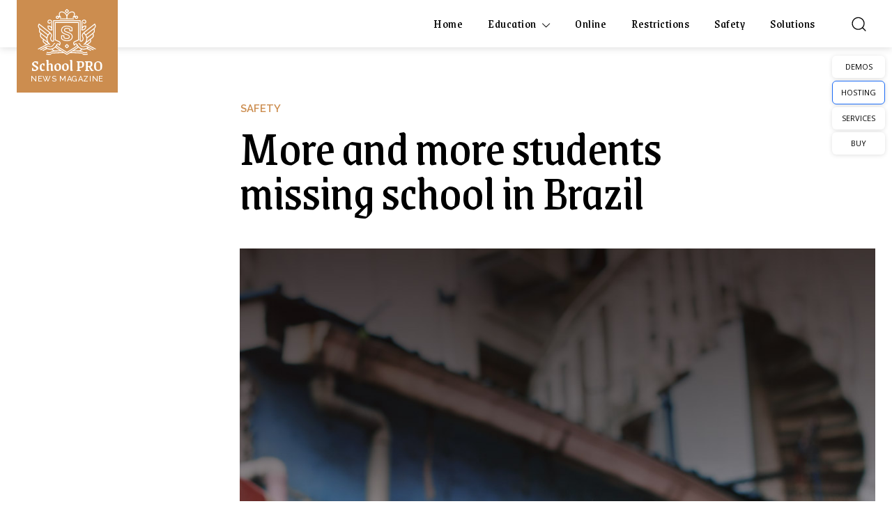

--- FILE ---
content_type: text/html; charset=UTF-8
request_url: https://demo.tagdiv.com/newspaper_school_pro/2020/10/29/td-post-more-and-more-students-missing-school-in-brazil/
body_size: 58099
content:
<!doctype html >
<html lang="en-US">
<head>
    <meta charset="UTF-8" />
    <title>More and more students missing school in Brazil - Newspaper School Pro Demo</title>
    <meta name="viewport" content="width=device-width, initial-scale=1.0">
    <link rel="pingback" href="https://demo.tagdiv.com/newspaper_school_pro/xmlrpc.php" />
    <meta name='robots' content='index, follow, max-image-preview:large, max-snippet:-1, max-video-preview:-1' />

	<!-- This site is optimized with the Yoast SEO plugin v23.3 - https://yoast.com/wordpress/plugins/seo/ -->
	<link rel="canonical" href="https://demo.tagdiv.com/newspaper_school_pro/2020/10/29/td-post-more-and-more-students-missing-school-in-brazil/" />
	<meta property="og:locale" content="en_US" />
	<meta property="og:type" content="article" />
	<meta property="og:title" content="More and more students missing school in Brazil - Newspaper School Pro Demo" />
	<meta property="og:description" content="There has to be a balance between your mental satisfaction and the financial needs of your company. A girl should be two things: classy and fabulous. People live better in big houses and in big clothes. I try to contrast; life today is full of contrast. We have to change! I am not interested in [&hellip;]" />
	<meta property="og:url" content="https://demo.tagdiv.com/newspaper_school_pro/2020/10/29/td-post-more-and-more-students-missing-school-in-brazil/" />
	<meta property="og:site_name" content="Newspaper School Pro Demo" />
	<meta property="article:published_time" content="2020-10-29T18:41:07+00:00" />
	<meta property="article:modified_time" content="2020-12-15T18:14:29+00:00" />
	<meta property="og:image" content="https://demo.tagdiv.com/newspaper_school_pro/wp-content/uploads/2020/10/45.1.jpg" />
	<meta property="og:image:width" content="968" />
	<meta property="og:image:height" content="1280" />
	<meta property="og:image:type" content="image/jpeg" />
	<meta name="author" content="Marry Goodman" />
	<meta name="twitter:card" content="summary_large_image" />
	<meta name="twitter:creator" content="@#" />
	<meta name="twitter:label1" content="Written by" />
	<meta name="twitter:data1" content="Marry Goodman" />
	<meta name="twitter:label2" content="Est. reading time" />
	<meta name="twitter:data2" content="2 minutes" />
	<script type="application/ld+json" class="yoast-schema-graph">{"@context":"https://schema.org","@graph":[{"@type":"WebPage","@id":"https://demo.tagdiv.com/newspaper_school_pro/2020/10/29/td-post-more-and-more-students-missing-school-in-brazil/","url":"https://demo.tagdiv.com/newspaper_school_pro/2020/10/29/td-post-more-and-more-students-missing-school-in-brazil/","name":"More and more students missing school in Brazil - Newspaper School Pro Demo","isPartOf":{"@id":"https://demo.tagdiv.com/newspaper_school_pro/#website"},"primaryImageOfPage":{"@id":"https://demo.tagdiv.com/newspaper_school_pro/2020/10/29/td-post-more-and-more-students-missing-school-in-brazil/#primaryimage"},"image":{"@id":"https://demo.tagdiv.com/newspaper_school_pro/2020/10/29/td-post-more-and-more-students-missing-school-in-brazil/#primaryimage"},"thumbnailUrl":"https://demo.tagdiv.com/newspaper_school_pro/wp-content/uploads/2020/10/45.1.jpg","datePublished":"2020-10-29T18:41:07+00:00","dateModified":"2020-12-15T18:14:29+00:00","author":{"@id":"https://demo.tagdiv.com/newspaper_school_pro/#/schema/person/95ed1e99520302480683a9593ada9c73"},"breadcrumb":{"@id":"https://demo.tagdiv.com/newspaper_school_pro/2020/10/29/td-post-more-and-more-students-missing-school-in-brazil/#breadcrumb"},"inLanguage":"en-US","potentialAction":[{"@type":"ReadAction","target":["https://demo.tagdiv.com/newspaper_school_pro/2020/10/29/td-post-more-and-more-students-missing-school-in-brazil/"]}]},{"@type":"ImageObject","inLanguage":"en-US","@id":"https://demo.tagdiv.com/newspaper_school_pro/2020/10/29/td-post-more-and-more-students-missing-school-in-brazil/#primaryimage","url":"https://demo.tagdiv.com/newspaper_school_pro/wp-content/uploads/2020/10/45.1.jpg","contentUrl":"https://demo.tagdiv.com/newspaper_school_pro/wp-content/uploads/2020/10/45.1.jpg","width":968,"height":1280},{"@type":"BreadcrumbList","@id":"https://demo.tagdiv.com/newspaper_school_pro/2020/10/29/td-post-more-and-more-students-missing-school-in-brazil/#breadcrumb","itemListElement":[{"@type":"ListItem","position":1,"name":"Home","item":"https://demo.tagdiv.com/newspaper_school_pro/"},{"@type":"ListItem","position":2,"name":"More and more students missing school in Brazil"}]},{"@type":"WebSite","@id":"https://demo.tagdiv.com/newspaper_school_pro/#website","url":"https://demo.tagdiv.com/newspaper_school_pro/","name":"Newspaper School Pro Demo","description":"Just another WordPress site","potentialAction":[{"@type":"SearchAction","target":{"@type":"EntryPoint","urlTemplate":"https://demo.tagdiv.com/newspaper_school_pro/?s={search_term_string}"},"query-input":"required name=search_term_string"}],"inLanguage":"en-US"},{"@type":"Person","@id":"https://demo.tagdiv.com/newspaper_school_pro/#/schema/person/95ed1e99520302480683a9593ada9c73","name":"Marry Goodman","image":{"@type":"ImageObject","inLanguage":"en-US","@id":"https://demo.tagdiv.com/newspaper_school_pro/#/schema/person/image/","url":"https://demo.tagdiv.com/newspaper_school_pro/wp-content/uploads/2020/12/author.jpg","contentUrl":"https://demo.tagdiv.com/newspaper_school_pro/wp-content/uploads/2020/12/author.jpg","caption":"Marry Goodman"},"description":"Showcase your project in the modern style with Newspaper Theme. You can easily add your own designs using tagDiv Composer.","sameAs":["https://demo.tagdiv.com/newspaper_school_pro/","#","https://x.com/#"],"url":"https://demo.tagdiv.com/newspaper_school_pro/author/admin/"}]}</script>
	<!-- / Yoast SEO plugin. -->


<link rel='dns-prefetch' href='//fonts.googleapis.com' />
<link rel="alternate" type="application/rss+xml" title="Newspaper School Pro Demo &raquo; Feed" href="https://demo.tagdiv.com/newspaper_school_pro/feed/" />
<link rel="alternate" type="application/rss+xml" title="Newspaper School Pro Demo &raquo; Comments Feed" href="https://demo.tagdiv.com/newspaper_school_pro/comments/feed/" />
<link rel="alternate" type="application/rss+xml" title="Newspaper School Pro Demo &raquo; More and more students missing school in Brazil Comments Feed" href="https://demo.tagdiv.com/newspaper_school_pro/2020/10/29/td-post-more-and-more-students-missing-school-in-brazil/feed/" />
<script type="text/javascript">
/* <![CDATA[ */
window._wpemojiSettings = {"baseUrl":"https:\/\/s.w.org\/images\/core\/emoji\/15.0.3\/72x72\/","ext":".png","svgUrl":"https:\/\/s.w.org\/images\/core\/emoji\/15.0.3\/svg\/","svgExt":".svg","source":{"concatemoji":"https:\/\/demo.tagdiv.com\/newspaper_school_pro\/wp-includes\/js\/wp-emoji-release.min.js?ver=6.6.1"}};
/*! This file is auto-generated */
!function(i,n){var o,s,e;function c(e){try{var t={supportTests:e,timestamp:(new Date).valueOf()};sessionStorage.setItem(o,JSON.stringify(t))}catch(e){}}function p(e,t,n){e.clearRect(0,0,e.canvas.width,e.canvas.height),e.fillText(t,0,0);var t=new Uint32Array(e.getImageData(0,0,e.canvas.width,e.canvas.height).data),r=(e.clearRect(0,0,e.canvas.width,e.canvas.height),e.fillText(n,0,0),new Uint32Array(e.getImageData(0,0,e.canvas.width,e.canvas.height).data));return t.every(function(e,t){return e===r[t]})}function u(e,t,n){switch(t){case"flag":return n(e,"\ud83c\udff3\ufe0f\u200d\u26a7\ufe0f","\ud83c\udff3\ufe0f\u200b\u26a7\ufe0f")?!1:!n(e,"\ud83c\uddfa\ud83c\uddf3","\ud83c\uddfa\u200b\ud83c\uddf3")&&!n(e,"\ud83c\udff4\udb40\udc67\udb40\udc62\udb40\udc65\udb40\udc6e\udb40\udc67\udb40\udc7f","\ud83c\udff4\u200b\udb40\udc67\u200b\udb40\udc62\u200b\udb40\udc65\u200b\udb40\udc6e\u200b\udb40\udc67\u200b\udb40\udc7f");case"emoji":return!n(e,"\ud83d\udc26\u200d\u2b1b","\ud83d\udc26\u200b\u2b1b")}return!1}function f(e,t,n){var r="undefined"!=typeof WorkerGlobalScope&&self instanceof WorkerGlobalScope?new OffscreenCanvas(300,150):i.createElement("canvas"),a=r.getContext("2d",{willReadFrequently:!0}),o=(a.textBaseline="top",a.font="600 32px Arial",{});return e.forEach(function(e){o[e]=t(a,e,n)}),o}function t(e){var t=i.createElement("script");t.src=e,t.defer=!0,i.head.appendChild(t)}"undefined"!=typeof Promise&&(o="wpEmojiSettingsSupports",s=["flag","emoji"],n.supports={everything:!0,everythingExceptFlag:!0},e=new Promise(function(e){i.addEventListener("DOMContentLoaded",e,{once:!0})}),new Promise(function(t){var n=function(){try{var e=JSON.parse(sessionStorage.getItem(o));if("object"==typeof e&&"number"==typeof e.timestamp&&(new Date).valueOf()<e.timestamp+604800&&"object"==typeof e.supportTests)return e.supportTests}catch(e){}return null}();if(!n){if("undefined"!=typeof Worker&&"undefined"!=typeof OffscreenCanvas&&"undefined"!=typeof URL&&URL.createObjectURL&&"undefined"!=typeof Blob)try{var e="postMessage("+f.toString()+"("+[JSON.stringify(s),u.toString(),p.toString()].join(",")+"));",r=new Blob([e],{type:"text/javascript"}),a=new Worker(URL.createObjectURL(r),{name:"wpTestEmojiSupports"});return void(a.onmessage=function(e){c(n=e.data),a.terminate(),t(n)})}catch(e){}c(n=f(s,u,p))}t(n)}).then(function(e){for(var t in e)n.supports[t]=e[t],n.supports.everything=n.supports.everything&&n.supports[t],"flag"!==t&&(n.supports.everythingExceptFlag=n.supports.everythingExceptFlag&&n.supports[t]);n.supports.everythingExceptFlag=n.supports.everythingExceptFlag&&!n.supports.flag,n.DOMReady=!1,n.readyCallback=function(){n.DOMReady=!0}}).then(function(){return e}).then(function(){var e;n.supports.everything||(n.readyCallback(),(e=n.source||{}).concatemoji?t(e.concatemoji):e.wpemoji&&e.twemoji&&(t(e.twemoji),t(e.wpemoji)))}))}((window,document),window._wpemojiSettings);
/* ]]> */
</script>
<style id='wp-emoji-styles-inline-css' type='text/css'>

	img.wp-smiley, img.emoji {
		display: inline !important;
		border: none !important;
		box-shadow: none !important;
		height: 1em !important;
		width: 1em !important;
		margin: 0 0.07em !important;
		vertical-align: -0.1em !important;
		background: none !important;
		padding: 0 !important;
	}
</style>
<link rel='stylesheet' id='wp-block-library-css' href='https://demo.tagdiv.com/newspaper_school_pro/wp-includes/css/dist/block-library/style.min.css?ver=6.6.1' type='text/css' media='all' />
<style id='classic-theme-styles-inline-css' type='text/css'>
/*! This file is auto-generated */
.wp-block-button__link{color:#fff;background-color:#32373c;border-radius:9999px;box-shadow:none;text-decoration:none;padding:calc(.667em + 2px) calc(1.333em + 2px);font-size:1.125em}.wp-block-file__button{background:#32373c;color:#fff;text-decoration:none}
</style>
<style id='global-styles-inline-css' type='text/css'>
:root{--wp--preset--aspect-ratio--square: 1;--wp--preset--aspect-ratio--4-3: 4/3;--wp--preset--aspect-ratio--3-4: 3/4;--wp--preset--aspect-ratio--3-2: 3/2;--wp--preset--aspect-ratio--2-3: 2/3;--wp--preset--aspect-ratio--16-9: 16/9;--wp--preset--aspect-ratio--9-16: 9/16;--wp--preset--color--black: #000000;--wp--preset--color--cyan-bluish-gray: #abb8c3;--wp--preset--color--white: #ffffff;--wp--preset--color--pale-pink: #f78da7;--wp--preset--color--vivid-red: #cf2e2e;--wp--preset--color--luminous-vivid-orange: #ff6900;--wp--preset--color--luminous-vivid-amber: #fcb900;--wp--preset--color--light-green-cyan: #7bdcb5;--wp--preset--color--vivid-green-cyan: #00d084;--wp--preset--color--pale-cyan-blue: #8ed1fc;--wp--preset--color--vivid-cyan-blue: #0693e3;--wp--preset--color--vivid-purple: #9b51e0;--wp--preset--gradient--vivid-cyan-blue-to-vivid-purple: linear-gradient(135deg,rgba(6,147,227,1) 0%,rgb(155,81,224) 100%);--wp--preset--gradient--light-green-cyan-to-vivid-green-cyan: linear-gradient(135deg,rgb(122,220,180) 0%,rgb(0,208,130) 100%);--wp--preset--gradient--luminous-vivid-amber-to-luminous-vivid-orange: linear-gradient(135deg,rgba(252,185,0,1) 0%,rgba(255,105,0,1) 100%);--wp--preset--gradient--luminous-vivid-orange-to-vivid-red: linear-gradient(135deg,rgba(255,105,0,1) 0%,rgb(207,46,46) 100%);--wp--preset--gradient--very-light-gray-to-cyan-bluish-gray: linear-gradient(135deg,rgb(238,238,238) 0%,rgb(169,184,195) 100%);--wp--preset--gradient--cool-to-warm-spectrum: linear-gradient(135deg,rgb(74,234,220) 0%,rgb(151,120,209) 20%,rgb(207,42,186) 40%,rgb(238,44,130) 60%,rgb(251,105,98) 80%,rgb(254,248,76) 100%);--wp--preset--gradient--blush-light-purple: linear-gradient(135deg,rgb(255,206,236) 0%,rgb(152,150,240) 100%);--wp--preset--gradient--blush-bordeaux: linear-gradient(135deg,rgb(254,205,165) 0%,rgb(254,45,45) 50%,rgb(107,0,62) 100%);--wp--preset--gradient--luminous-dusk: linear-gradient(135deg,rgb(255,203,112) 0%,rgb(199,81,192) 50%,rgb(65,88,208) 100%);--wp--preset--gradient--pale-ocean: linear-gradient(135deg,rgb(255,245,203) 0%,rgb(182,227,212) 50%,rgb(51,167,181) 100%);--wp--preset--gradient--electric-grass: linear-gradient(135deg,rgb(202,248,128) 0%,rgb(113,206,126) 100%);--wp--preset--gradient--midnight: linear-gradient(135deg,rgb(2,3,129) 0%,rgb(40,116,252) 100%);--wp--preset--font-size--small: 11px;--wp--preset--font-size--medium: 20px;--wp--preset--font-size--large: 32px;--wp--preset--font-size--x-large: 42px;--wp--preset--font-size--regular: 15px;--wp--preset--font-size--larger: 50px;--wp--preset--spacing--20: 0.44rem;--wp--preset--spacing--30: 0.67rem;--wp--preset--spacing--40: 1rem;--wp--preset--spacing--50: 1.5rem;--wp--preset--spacing--60: 2.25rem;--wp--preset--spacing--70: 3.38rem;--wp--preset--spacing--80: 5.06rem;--wp--preset--shadow--natural: 6px 6px 9px rgba(0, 0, 0, 0.2);--wp--preset--shadow--deep: 12px 12px 50px rgba(0, 0, 0, 0.4);--wp--preset--shadow--sharp: 6px 6px 0px rgba(0, 0, 0, 0.2);--wp--preset--shadow--outlined: 6px 6px 0px -3px rgba(255, 255, 255, 1), 6px 6px rgba(0, 0, 0, 1);--wp--preset--shadow--crisp: 6px 6px 0px rgba(0, 0, 0, 1);}:where(.is-layout-flex){gap: 0.5em;}:where(.is-layout-grid){gap: 0.5em;}body .is-layout-flex{display: flex;}.is-layout-flex{flex-wrap: wrap;align-items: center;}.is-layout-flex > :is(*, div){margin: 0;}body .is-layout-grid{display: grid;}.is-layout-grid > :is(*, div){margin: 0;}:where(.wp-block-columns.is-layout-flex){gap: 2em;}:where(.wp-block-columns.is-layout-grid){gap: 2em;}:where(.wp-block-post-template.is-layout-flex){gap: 1.25em;}:where(.wp-block-post-template.is-layout-grid){gap: 1.25em;}.has-black-color{color: var(--wp--preset--color--black) !important;}.has-cyan-bluish-gray-color{color: var(--wp--preset--color--cyan-bluish-gray) !important;}.has-white-color{color: var(--wp--preset--color--white) !important;}.has-pale-pink-color{color: var(--wp--preset--color--pale-pink) !important;}.has-vivid-red-color{color: var(--wp--preset--color--vivid-red) !important;}.has-luminous-vivid-orange-color{color: var(--wp--preset--color--luminous-vivid-orange) !important;}.has-luminous-vivid-amber-color{color: var(--wp--preset--color--luminous-vivid-amber) !important;}.has-light-green-cyan-color{color: var(--wp--preset--color--light-green-cyan) !important;}.has-vivid-green-cyan-color{color: var(--wp--preset--color--vivid-green-cyan) !important;}.has-pale-cyan-blue-color{color: var(--wp--preset--color--pale-cyan-blue) !important;}.has-vivid-cyan-blue-color{color: var(--wp--preset--color--vivid-cyan-blue) !important;}.has-vivid-purple-color{color: var(--wp--preset--color--vivid-purple) !important;}.has-black-background-color{background-color: var(--wp--preset--color--black) !important;}.has-cyan-bluish-gray-background-color{background-color: var(--wp--preset--color--cyan-bluish-gray) !important;}.has-white-background-color{background-color: var(--wp--preset--color--white) !important;}.has-pale-pink-background-color{background-color: var(--wp--preset--color--pale-pink) !important;}.has-vivid-red-background-color{background-color: var(--wp--preset--color--vivid-red) !important;}.has-luminous-vivid-orange-background-color{background-color: var(--wp--preset--color--luminous-vivid-orange) !important;}.has-luminous-vivid-amber-background-color{background-color: var(--wp--preset--color--luminous-vivid-amber) !important;}.has-light-green-cyan-background-color{background-color: var(--wp--preset--color--light-green-cyan) !important;}.has-vivid-green-cyan-background-color{background-color: var(--wp--preset--color--vivid-green-cyan) !important;}.has-pale-cyan-blue-background-color{background-color: var(--wp--preset--color--pale-cyan-blue) !important;}.has-vivid-cyan-blue-background-color{background-color: var(--wp--preset--color--vivid-cyan-blue) !important;}.has-vivid-purple-background-color{background-color: var(--wp--preset--color--vivid-purple) !important;}.has-black-border-color{border-color: var(--wp--preset--color--black) !important;}.has-cyan-bluish-gray-border-color{border-color: var(--wp--preset--color--cyan-bluish-gray) !important;}.has-white-border-color{border-color: var(--wp--preset--color--white) !important;}.has-pale-pink-border-color{border-color: var(--wp--preset--color--pale-pink) !important;}.has-vivid-red-border-color{border-color: var(--wp--preset--color--vivid-red) !important;}.has-luminous-vivid-orange-border-color{border-color: var(--wp--preset--color--luminous-vivid-orange) !important;}.has-luminous-vivid-amber-border-color{border-color: var(--wp--preset--color--luminous-vivid-amber) !important;}.has-light-green-cyan-border-color{border-color: var(--wp--preset--color--light-green-cyan) !important;}.has-vivid-green-cyan-border-color{border-color: var(--wp--preset--color--vivid-green-cyan) !important;}.has-pale-cyan-blue-border-color{border-color: var(--wp--preset--color--pale-cyan-blue) !important;}.has-vivid-cyan-blue-border-color{border-color: var(--wp--preset--color--vivid-cyan-blue) !important;}.has-vivid-purple-border-color{border-color: var(--wp--preset--color--vivid-purple) !important;}.has-vivid-cyan-blue-to-vivid-purple-gradient-background{background: var(--wp--preset--gradient--vivid-cyan-blue-to-vivid-purple) !important;}.has-light-green-cyan-to-vivid-green-cyan-gradient-background{background: var(--wp--preset--gradient--light-green-cyan-to-vivid-green-cyan) !important;}.has-luminous-vivid-amber-to-luminous-vivid-orange-gradient-background{background: var(--wp--preset--gradient--luminous-vivid-amber-to-luminous-vivid-orange) !important;}.has-luminous-vivid-orange-to-vivid-red-gradient-background{background: var(--wp--preset--gradient--luminous-vivid-orange-to-vivid-red) !important;}.has-very-light-gray-to-cyan-bluish-gray-gradient-background{background: var(--wp--preset--gradient--very-light-gray-to-cyan-bluish-gray) !important;}.has-cool-to-warm-spectrum-gradient-background{background: var(--wp--preset--gradient--cool-to-warm-spectrum) !important;}.has-blush-light-purple-gradient-background{background: var(--wp--preset--gradient--blush-light-purple) !important;}.has-blush-bordeaux-gradient-background{background: var(--wp--preset--gradient--blush-bordeaux) !important;}.has-luminous-dusk-gradient-background{background: var(--wp--preset--gradient--luminous-dusk) !important;}.has-pale-ocean-gradient-background{background: var(--wp--preset--gradient--pale-ocean) !important;}.has-electric-grass-gradient-background{background: var(--wp--preset--gradient--electric-grass) !important;}.has-midnight-gradient-background{background: var(--wp--preset--gradient--midnight) !important;}.has-small-font-size{font-size: var(--wp--preset--font-size--small) !important;}.has-medium-font-size{font-size: var(--wp--preset--font-size--medium) !important;}.has-large-font-size{font-size: var(--wp--preset--font-size--large) !important;}.has-x-large-font-size{font-size: var(--wp--preset--font-size--x-large) !important;}
:where(.wp-block-post-template.is-layout-flex){gap: 1.25em;}:where(.wp-block-post-template.is-layout-grid){gap: 1.25em;}
:where(.wp-block-columns.is-layout-flex){gap: 2em;}:where(.wp-block-columns.is-layout-grid){gap: 2em;}
:root :where(.wp-block-pullquote){font-size: 1.5em;line-height: 1.6;}
</style>
<link rel='stylesheet' id='td-plugin-newsletter-css' href='https://demo.tagdiv.com/newspaper_school_pro/wp-content/plugins/td-newsletter/style.css?ver=12.6.7_d25' type='text/css' media='all' />
<link rel='stylesheet' id='td-plugin-multi-purpose-css' href='https://demo.tagdiv.com/newspaper_school_pro/wp-content/plugins/td-composer/td-multi-purpose/style.css?ver=5b75a1149b707159a7e71fd3bf09ff7b' type='text/css' media='all' />
<link rel='stylesheet' id='google-fonts-style-css' href='https://fonts.googleapis.com/css?family=Open+Sans%3A400%2C600%2C700%7CRoboto%3A400%2C600%2C700%7CGrenze%3A500%2C400%2C600%2C700%7CRaleway%3A500%2C600%2C400%2C700&#038;display=swap&#038;ver=12.6.7_d25' type='text/css' media='all' />
<link rel='stylesheet' id='td-theme-css' href='https://demo.tagdiv.com/newspaper_school_pro/wp-content/themes/011/style.css?ver=12.6.7_d80' type='text/css' media='all' />
<style id='td-theme-inline-css' type='text/css'>@media (max-width:767px){.td-header-desktop-wrap{display:none}}@media (min-width:767px){.td-header-mobile-wrap{display:none}}</style>
<link rel='stylesheet' id='td-legacy-framework-front-style-css' href='https://demo.tagdiv.com/newspaper_school_pro/wp-content/plugins/td-composer/legacy/Newspaper/assets/css/td_legacy_main.css?ver=5b75a1149b707159a7e71fd3bf09ff7b' type='text/css' media='all' />
<link rel='stylesheet' id='tdb_style_cloud_templates_front-css' href='https://demo.tagdiv.com/newspaper_school_pro/wp-content/plugins/td-cloud-library/assets/css/tdb_main.css?ver=b089d95615dd8e22e80845576af6b5b5' type='text/css' media='all' />
<script type="text/javascript" src="https://demo.tagdiv.com/newspaper_school_pro/wp-includes/js/jquery/jquery.min.js?ver=3.7.1" id="jquery-core-js"></script>
<script type="text/javascript" src="https://demo.tagdiv.com/newspaper_school_pro/wp-includes/js/jquery/jquery-migrate.min.js?ver=3.4.1" id="jquery-migrate-js"></script>
<link rel="https://api.w.org/" href="https://demo.tagdiv.com/newspaper_school_pro/wp-json/" /><link rel="alternate" title="JSON" type="application/json" href="https://demo.tagdiv.com/newspaper_school_pro/wp-json/wp/v2/posts/100" /><link rel="EditURI" type="application/rsd+xml" title="RSD" href="https://demo.tagdiv.com/newspaper_school_pro/xmlrpc.php?rsd" />

<link rel='shortlink' href='https://demo.tagdiv.com/newspaper_school_pro/?p=100' />
<link rel="alternate" title="oEmbed (JSON)" type="application/json+oembed" href="https://demo.tagdiv.com/newspaper_school_pro/wp-json/oembed/1.0/embed?url=https%3A%2F%2Fdemo.tagdiv.com%2Fnewspaper_school_pro%2F2020%2F10%2F29%2Ftd-post-more-and-more-students-missing-school-in-brazil%2F" />
<link rel="alternate" title="oEmbed (XML)" type="text/xml+oembed" href="https://demo.tagdiv.com/newspaper_school_pro/wp-json/oembed/1.0/embed?url=https%3A%2F%2Fdemo.tagdiv.com%2Fnewspaper_school_pro%2F2020%2F10%2F29%2Ftd-post-more-and-more-students-missing-school-in-brazil%2F&#038;format=xml" />
    <script>
        window.tdb_global_vars = {"wpRestUrl":"https:\/\/demo.tagdiv.com\/newspaper_school_pro\/wp-json\/","permalinkStructure":"\/%year%\/%monthnum%\/%day%\/%postname%\/"};
        window.tdb_p_autoload_vars = {"isAjax":false,"isAdminBarShowing":false,"autoloadStatus":"off","origPostEditUrl":null};
    </script>
    
    <style id="tdb-global-colors">:root{--accent-color:#fff}</style>

    
	
<!-- JS generated by theme -->

<script type="text/javascript" id="td-generated-header-js">
    
    

	    var tdBlocksArray = []; //here we store all the items for the current page

	    // td_block class - each ajax block uses a object of this class for requests
	    function tdBlock() {
		    this.id = '';
		    this.block_type = 1; //block type id (1-234 etc)
		    this.atts = '';
		    this.td_column_number = '';
		    this.td_current_page = 1; //
		    this.post_count = 0; //from wp
		    this.found_posts = 0; //from wp
		    this.max_num_pages = 0; //from wp
		    this.td_filter_value = ''; //current live filter value
		    this.is_ajax_running = false;
		    this.td_user_action = ''; // load more or infinite loader (used by the animation)
		    this.header_color = '';
		    this.ajax_pagination_infinite_stop = ''; //show load more at page x
	    }

        // td_js_generator - mini detector
        ( function () {
            var htmlTag = document.getElementsByTagName("html")[0];

	        if ( navigator.userAgent.indexOf("MSIE 10.0") > -1 ) {
                htmlTag.className += ' ie10';
            }

            if ( !!navigator.userAgent.match(/Trident.*rv\:11\./) ) {
                htmlTag.className += ' ie11';
            }

	        if ( navigator.userAgent.indexOf("Edge") > -1 ) {
                htmlTag.className += ' ieEdge';
            }

            if ( /(iPad|iPhone|iPod)/g.test(navigator.userAgent) ) {
                htmlTag.className += ' td-md-is-ios';
            }

            var user_agent = navigator.userAgent.toLowerCase();
            if ( user_agent.indexOf("android") > -1 ) {
                htmlTag.className += ' td-md-is-android';
            }

            if ( -1 !== navigator.userAgent.indexOf('Mac OS X')  ) {
                htmlTag.className += ' td-md-is-os-x';
            }

            if ( /chrom(e|ium)/.test(navigator.userAgent.toLowerCase()) ) {
               htmlTag.className += ' td-md-is-chrome';
            }

            if ( -1 !== navigator.userAgent.indexOf('Firefox') ) {
                htmlTag.className += ' td-md-is-firefox';
            }

            if ( -1 !== navigator.userAgent.indexOf('Safari') && -1 === navigator.userAgent.indexOf('Chrome') ) {
                htmlTag.className += ' td-md-is-safari';
            }

            if( -1 !== navigator.userAgent.indexOf('IEMobile') ){
                htmlTag.className += ' td-md-is-iemobile';
            }

        })();

        var tdLocalCache = {};

        ( function () {
            "use strict";

            tdLocalCache = {
                data: {},
                remove: function (resource_id) {
                    delete tdLocalCache.data[resource_id];
                },
                exist: function (resource_id) {
                    return tdLocalCache.data.hasOwnProperty(resource_id) && tdLocalCache.data[resource_id] !== null;
                },
                get: function (resource_id) {
                    return tdLocalCache.data[resource_id];
                },
                set: function (resource_id, cachedData) {
                    tdLocalCache.remove(resource_id);
                    tdLocalCache.data[resource_id] = cachedData;
                }
            };
        })();

    
    
var td_viewport_interval_list=[{"limitBottom":767,"sidebarWidth":228},{"limitBottom":1018,"sidebarWidth":300},{"limitBottom":1140,"sidebarWidth":324}];
var td_animation_stack_effect="type0";
var tds_animation_stack=true;
var td_animation_stack_specific_selectors=".entry-thumb, img, .td-lazy-img";
var td_animation_stack_general_selectors=".td-animation-stack img, .td-animation-stack .entry-thumb, .post img, .td-animation-stack .td-lazy-img";
var tdc_is_installed="yes";
var td_ajax_url="https:\/\/demo.tagdiv.com\/newspaper_school_pro\/wp-admin\/admin-ajax.php?td_theme_name=Newspaper&v=12.6.7_d25";
var td_get_template_directory_uri="https:\/\/demo.tagdiv.com\/newspaper_school_pro\/wp-content\/plugins\/td-composer\/legacy\/common";
var tds_snap_menu="";
var tds_logo_on_sticky="";
var tds_header_style="";
var td_please_wait="Please wait...";
var td_email_user_pass_incorrect="User or password incorrect!";
var td_email_user_incorrect="Email or username incorrect!";
var td_email_incorrect="Email incorrect!";
var td_user_incorrect="Username incorrect!";
var td_email_user_empty="Email or username empty!";
var td_pass_empty="Pass empty!";
var td_pass_pattern_incorrect="Invalid Pass Pattern!";
var td_retype_pass_incorrect="Retyped Pass incorrect!";
var tds_more_articles_on_post_enable="";
var tds_more_articles_on_post_time_to_wait="";
var tds_more_articles_on_post_pages_distance_from_top=0;
var tds_captcha="";
var tds_theme_color_site_wide="#cc8d4f";
var tds_smart_sidebar="";
var tdThemeName="Newspaper";
var tdThemeNameWl="Newspaper";
var td_magnific_popup_translation_tPrev="Previous (Left arrow key)";
var td_magnific_popup_translation_tNext="Next (Right arrow key)";
var td_magnific_popup_translation_tCounter="%curr% of %total%";
var td_magnific_popup_translation_ajax_tError="The content from %url% could not be loaded.";
var td_magnific_popup_translation_image_tError="The image #%curr% could not be loaded.";
var tdBlockNonce="f9dce91d08";
var tdMobileMenu="enabled";
var tdMobileSearch="enabled";
var tdDateNamesI18n={"month_names":["January","February","March","April","May","June","July","August","September","October","November","December"],"month_names_short":["Jan","Feb","Mar","Apr","May","Jun","Jul","Aug","Sep","Oct","Nov","Dec"],"day_names":["Sunday","Monday","Tuesday","Wednesday","Thursday","Friday","Saturday"],"day_names_short":["Sun","Mon","Tue","Wed","Thu","Fri","Sat"]};
var tdb_modal_confirm="Save";
var tdb_modal_cancel="Cancel";
var tdb_modal_confirm_alt="Yes";
var tdb_modal_cancel_alt="No";
var td_deploy_mode="demo";
var td_ad_background_click_link="";
var td_ad_background_click_target="";
</script>


<!-- Header style compiled by theme -->

<style>.td-header-wrap .black-menu .sf-menu>.current-menu-item>a,.td-header-wrap .black-menu .sf-menu>.current-menu-ancestor>a,.td-header-wrap .black-menu .sf-menu>.current-category-ancestor>a,.td-header-wrap .black-menu .sf-menu>li>a:hover,.td-header-wrap .black-menu .sf-menu>.sfHover>a,.sf-menu>.current-menu-item>a:after,.sf-menu>.current-menu-ancestor>a:after,.sf-menu>.current-category-ancestor>a:after,.sf-menu>li:hover>a:after,.sf-menu>.sfHover>a:after,.header-search-wrap .td-drop-down-search:after,.header-search-wrap .td-drop-down-search .btn:hover,input[type=submit]:hover,.td-read-more a,.td-post-category:hover,.td_top_authors .td-active .td-author-post-count,.td_top_authors .td-active .td-author-comments-count,.td_top_authors .td_mod_wrap:hover .td-author-post-count,.td_top_authors .td_mod_wrap:hover .td-author-comments-count,.td-404-sub-sub-title a:hover,.td-search-form-widget .wpb_button:hover,.td-rating-bar-wrap div,.dropcap,.td_wrapper_video_playlist .td_video_controls_playlist_wrapper,.wpb_default,.wpb_default:hover,.td-left-smart-list:hover,.td-right-smart-list:hover,#bbpress-forums button:hover,.bbp_widget_login .button:hover,.td-footer-wrapper .td-post-category,.td-footer-wrapper .widget_product_search input[type="submit"]:hover,.single-product .product .summary .cart .button:hover,.td-next-prev-wrap a:hover,.td-load-more-wrap a:hover,.td-post-small-box a:hover,.page-nav .current,.page-nav:first-child>div,#bbpress-forums .bbp-pagination .current,#bbpress-forums #bbp-single-user-details #bbp-user-navigation li.current a,.td-theme-slider:hover .slide-meta-cat a,a.vc_btn-black:hover,.td-trending-now-wrapper:hover .td-trending-now-title,.td-scroll-up,.td-smart-list-button:hover,.td-weather-information:before,.td-weather-week:before,.td_block_exchange .td-exchange-header:before,.td-pulldown-syle-2 .td-subcat-dropdown ul:after,.td_block_template_9 .td-block-title:after,.td_block_template_15 .td-block-title:before,div.wpforms-container .wpforms-form div.wpforms-submit-container button[type=submit],.td-close-video-fixed{background-color:#cc8d4f}.td_block_template_4 .td-related-title .td-cur-simple-item:before{border-color:#cc8d4f transparent transparent transparent!important}.td_block_template_4 .td-related-title .td-cur-simple-item,.td_block_template_3 .td-related-title .td-cur-simple-item,.td_block_template_9 .td-related-title:after{background-color:#cc8d4f}a,cite a:hover,.td-page-content blockquote p,.td-post-content blockquote p,.mce-content-body blockquote p,.comment-content blockquote p,.wpb_text_column blockquote p,.td_block_text_with_title blockquote p,.td_module_wrap:hover .entry-title a,.td-subcat-filter .td-subcat-list a:hover,.td-subcat-filter .td-subcat-dropdown a:hover,.td_quote_on_blocks,.dropcap2,.dropcap3,.td_top_authors .td-active .td-authors-name a,.td_top_authors .td_mod_wrap:hover .td-authors-name a,.td-post-next-prev-content a:hover,.author-box-wrap .td-author-social a:hover,.td-author-name a:hover,.td-author-url a:hover,.comment-reply-link:hover,.logged-in-as a:hover,#cancel-comment-reply-link:hover,.td-search-query,.widget a:hover,.td_wp_recentcomments a:hover,.archive .widget_archive .current,.archive .widget_archive .current a,.widget_calendar tfoot a:hover,#bbpress-forums li.bbp-header .bbp-reply-content span a:hover,#bbpress-forums .bbp-forum-freshness a:hover,#bbpress-forums .bbp-topic-freshness a:hover,#bbpress-forums .bbp-forums-list li a:hover,#bbpress-forums .bbp-forum-title:hover,#bbpress-forums .bbp-topic-permalink:hover,#bbpress-forums .bbp-topic-started-by a:hover,#bbpress-forums .bbp-topic-started-in a:hover,#bbpress-forums .bbp-body .super-sticky li.bbp-topic-title .bbp-topic-permalink,#bbpress-forums .bbp-body .sticky li.bbp-topic-title .bbp-topic-permalink,.widget_display_replies .bbp-author-name,.widget_display_topics .bbp-author-name,.td-subfooter-menu li a:hover,a.vc_btn-black:hover,.td-smart-list-dropdown-wrap .td-smart-list-button:hover,.td-instagram-user a,.td-block-title-wrap .td-wrapper-pulldown-filter .td-pulldown-filter-display-option:hover,.td-block-title-wrap .td-wrapper-pulldown-filter .td-pulldown-filter-display-option:hover i,.td-block-title-wrap .td-wrapper-pulldown-filter .td-pulldown-filter-link:hover,.td-block-title-wrap .td-wrapper-pulldown-filter .td-pulldown-filter-item .td-cur-simple-item,.td_block_template_2 .td-related-title .td-cur-simple-item,.td_block_template_5 .td-related-title .td-cur-simple-item,.td_block_template_6 .td-related-title .td-cur-simple-item,.td_block_template_7 .td-related-title .td-cur-simple-item,.td_block_template_8 .td-related-title .td-cur-simple-item,.td_block_template_9 .td-related-title .td-cur-simple-item,.td_block_template_10 .td-related-title .td-cur-simple-item,.td_block_template_11 .td-related-title .td-cur-simple-item,.td_block_template_12 .td-related-title .td-cur-simple-item,.td_block_template_13 .td-related-title .td-cur-simple-item,.td_block_template_14 .td-related-title .td-cur-simple-item,.td_block_template_15 .td-related-title .td-cur-simple-item,.td_block_template_16 .td-related-title .td-cur-simple-item,.td_block_template_17 .td-related-title .td-cur-simple-item,.td-theme-wrap .sf-menu ul .td-menu-item>a:hover,.td-theme-wrap .sf-menu ul .sfHover>a,.td-theme-wrap .sf-menu ul .current-menu-ancestor>a,.td-theme-wrap .sf-menu ul .current-category-ancestor>a,.td-theme-wrap .sf-menu ul .current-menu-item>a,.td_outlined_btn,.td_block_categories_tags .td-ct-item:hover{color:#cc8d4f}a.vc_btn-black.vc_btn_square_outlined:hover,a.vc_btn-black.vc_btn_outlined:hover{color:#cc8d4f!important}.td-next-prev-wrap a:hover,.td-load-more-wrap a:hover,.td-post-small-box a:hover,.page-nav .current,.page-nav:first-child>div,#bbpress-forums .bbp-pagination .current,.post .td_quote_box,.page .td_quote_box,a.vc_btn-black:hover,.td_block_template_5 .td-block-title>*,.td_outlined_btn{border-color:#cc8d4f}.td_wrapper_video_playlist .td_video_currently_playing:after{border-color:#cc8d4f!important}.header-search-wrap .td-drop-down-search:before{border-color:transparent transparent #cc8d4f transparent}.block-title>span,.block-title>a,.block-title>label,.widgettitle,.widgettitle:after,.td-trending-now-title,.td-trending-now-wrapper:hover .td-trending-now-title,.wpb_tabs li.ui-tabs-active a,.wpb_tabs li:hover a,.vc_tta-container .vc_tta-color-grey.vc_tta-tabs-position-top.vc_tta-style-classic .vc_tta-tabs-container .vc_tta-tab.vc_active>a,.vc_tta-container .vc_tta-color-grey.vc_tta-tabs-position-top.vc_tta-style-classic .vc_tta-tabs-container .vc_tta-tab:hover>a,.td_block_template_1 .td-related-title .td-cur-simple-item,.td-subcat-filter .td-subcat-dropdown:hover .td-subcat-more,.td_3D_btn,.td_shadow_btn,.td_default_btn,.td_round_btn,.td_outlined_btn:hover{background-color:#cc8d4f}.block-title,.td_block_template_1 .td-related-title,.wpb_tabs .wpb_tabs_nav,.vc_tta-container .vc_tta-color-grey.vc_tta-tabs-position-top.vc_tta-style-classic .vc_tta-tabs-container{border-color:#cc8d4f}.td_block_wrap .td-subcat-item a.td-cur-simple-item{color:#cc8d4f}.td-grid-style-4 .entry-title{background-color:rgba(204,141,79,0.7)}.td-menu-background:before,.td-search-background:before{background:rgba(0,0,0,0.7);background:-moz-linear-gradient(top,rgba(0,0,0,0.7) 0%,rgba(0,0,0,0.8) 100%);background:-webkit-gradient(left top,left bottom,color-stop(0%,rgba(0,0,0,0.7)),color-stop(100%,rgba(0,0,0,0.8)));background:-webkit-linear-gradient(top,rgba(0,0,0,0.7) 0%,rgba(0,0,0,0.8) 100%);background:-o-linear-gradient(top,rgba(0,0,0,0.7) 0%,rgba(0,0,0,0.8) 100%);background:-ms-linear-gradient(top,rgba(0,0,0,0.7) 0%,rgba(0,0,0,0.8) 100%);background:linear-gradient(to bottom,rgba(0,0,0,0.7) 0%,rgba(0,0,0,0.8) 100%);filter:progid:DXImageTransform.Microsoft.gradient(startColorstr='rgba(0,0,0,0.7)',endColorstr='rgba(0,0,0,0.8)',GradientType=0)}.td-mobile-content .current-menu-item>a,.td-mobile-content .current-menu-ancestor>a,.td-mobile-content .current-category-ancestor>a,#td-mobile-nav .td-menu-login-section a:hover,#td-mobile-nav .td-register-section a:hover,#td-mobile-nav .td-menu-socials-wrap a:hover i,.td-search-close a:hover i{color:#cc8d4f}.td-menu-background,.td-search-background{background-image:url('https://demo.tagdiv.com/newspaper_school_pro/wp-content/uploads/2020/10/29-1024x896.jpg')}</style>


<!-- Button style compiled by theme -->

<style>.tdm-btn-style1{background-color:#cc8d4f}.tdm-btn-style2:before{border-color:#cc8d4f}.tdm-btn-style2{color:#cc8d4f}.tdm-btn-style3{-webkit-box-shadow:0 2px 16px #cc8d4f;-moz-box-shadow:0 2px 16px #cc8d4f;box-shadow:0 2px 16px #cc8d4f}.tdm-btn-style3:hover{-webkit-box-shadow:0 4px 26px #cc8d4f;-moz-box-shadow:0 4px 26px #cc8d4f;box-shadow:0 4px 26px #cc8d4f}</style>

	<style id="tdw-css-placeholder"></style></head>

<body class="post-template-default single single-post postid-100 single-format-standard td-post-more-and-more-students-missing-school-in-brazil global-block-template-1 tdb_template_268 tdb-template  tdc-header-template  tdc-footer-template td-animation-stack-type0 td-full-layout" itemscope="itemscope" itemtype="https://schema.org/WebPage">

    <div class="td-scroll-up" data-style="style1"><i class="td-icon-menu-up"></i></div>
    <div class="td-menu-background" style="visibility:hidden"></div>
<div id="td-mobile-nav" style="visibility:hidden">
    <div class="td-mobile-container">
        <!-- mobile menu top section -->
        <div class="td-menu-socials-wrap">
            <!-- socials -->
            <div class="td-menu-socials">
                            </div>
            <!-- close button -->
            <div class="td-mobile-close">
                <span><i class="td-icon-close-mobile"></i></span>
            </div>
        </div>

        <!-- login section -->
        
        <!-- menu section -->
        <div class="td-mobile-content">
            <div class="menu-td-demo-header-menu-container"><ul id="menu-td-demo-header-menu-2" class="td-mobile-main-menu"><li class="menu-item menu-item-type-post_type menu-item-object-page menu-item-home menu-item-first menu-item-116"><a href="https://demo.tagdiv.com/newspaper_school_pro/">Home</a></li>
<li class="menu-item menu-item-type-taxonomy menu-item-object-category menu-item-has-children menu-item-117"><a href="https://demo.tagdiv.com/newspaper_school_pro/category/education/">Education<i class="td-icon-menu-right td-element-after"></i></a>
<ul class="sub-menu">
	<li class="menu-item-0"><a href="https://demo.tagdiv.com/newspaper_school_pro/category/education/learning/">Learning</a></li>
	<li class="menu-item-0"><a href="https://demo.tagdiv.com/newspaper_school_pro/category/education/schools/">Schools</a></li>
	<li class="menu-item-0"><a href="https://demo.tagdiv.com/newspaper_school_pro/category/education/students/">Students</a></li>
	<li class="menu-item-0"><a href="https://demo.tagdiv.com/newspaper_school_pro/category/education/teachers/">Teachers</a></li>
	<li class="menu-item-0"><a href="https://demo.tagdiv.com/newspaper_school_pro/category/education/universities/">Universities</a></li>
</ul>
</li>
<li class="menu-item menu-item-type-taxonomy menu-item-object-category menu-item-118"><a href="https://demo.tagdiv.com/newspaper_school_pro/category/online/">Online</a></li>
<li class="menu-item menu-item-type-taxonomy menu-item-object-category menu-item-119"><a href="https://demo.tagdiv.com/newspaper_school_pro/category/restrictions/">Restrictions</a></li>
<li class="menu-item menu-item-type-taxonomy menu-item-object-category current-post-ancestor current-menu-parent current-post-parent menu-item-120"><a href="https://demo.tagdiv.com/newspaper_school_pro/category/safety/">Safety</a></li>
<li class="menu-item menu-item-type-taxonomy menu-item-object-category menu-item-121"><a href="https://demo.tagdiv.com/newspaper_school_pro/category/solutions/">Solutions</a></li>
</ul></div>        </div>
    </div>

    <!-- register/login section -->
    </div><div class="td-search-background" style="visibility:hidden"></div>
<div class="td-search-wrap-mob" style="visibility:hidden">
	<div class="td-drop-down-search">
		<form method="get" class="td-search-form" action="https://demo.tagdiv.com/newspaper_school_pro/">
			<!-- close button -->
			<div class="td-search-close">
				<span><i class="td-icon-close-mobile"></i></span>
			</div>
			<div role="search" class="td-search-input">
				<span>Search</span>
				<input id="td-header-search-mob" type="text" value="" name="s" autocomplete="off" />
			</div>
		</form>
		<div id="td-aj-search-mob" class="td-ajax-search-flex"></div>
	</div>
</div>
    <div id="td-outer-wrap" class="td-theme-wrap">

                    <div class="td-header-template-wrap" style="position: relative">
                                <div class="td-header-mobile-wrap ">
                    <div id="tdi_1" class="tdc-zone"><div class="tdc_zone tdi_2  wpb_row td-pb-row tdc-element-style"  >
<style scoped>.tdi_2{min-height:0}.tdi_2>.td-element-style:after{content:''!important;width:100%!important;height:100%!important;position:absolute!important;top:0!important;left:0!important;z-index:0!important;display:block!important;background-color:#ffffff!important}.td-header-mobile-wrap{position:relative;width:100%}@media (max-width:767px){.tdi_2:before{content:'';display:block;width:100vw;height:100%;position:absolute;left:50%;transform:translateX(-50%);box-shadow:0px 2px 10px 0px rgba(0,0,0,0.12);z-index:20;pointer-events:none}@media (max-width:767px){.tdi_2:before{width:100%}}}</style>
<div class="tdi_1_rand_style td-element-style" ></div><div id="tdi_3" class="tdc-row"><div class="vc_row tdi_4  wpb_row td-pb-row" >
<style scoped>.tdi_4,.tdi_4 .tdc-columns{min-height:0}#tdi_3.tdc-row[class*='stretch_row']>.td-pb-row>.td-element-style,#tdi_3.tdc-row[class*='stretch_row']>.td-pb-row>.tdc-video-outer-wrapper{width:100%!important}.tdi_4,.tdi_4 .tdc-columns{display:block}.tdi_4 .tdc-columns{width:100%}.tdi_4:before,.tdi_4:after{display:table}@media (max-width:767px){.tdi_4,.tdi_4 .tdc-columns{display:flex;flex-direction:row;flex-wrap:nowrap;justify-content:flex-start;align-items:center}.tdi_4 .tdc-columns{width:100%}.tdi_4:before,.tdi_4:after{display:none}@media (min-width:768px){.tdi_4{margin-left:-0px;margin-right:-0px}.tdi_4 .tdc-row-video-background-error,.tdi_4>.vc_column,.tdi_4>.tdc-columns>.vc_column{padding-left:0px;padding-right:0px}}}</style><div class="vc_column tdi_6  wpb_column vc_column_container tdc-column td-pb-span4">
<style scoped>.tdi_6{vertical-align:baseline}.tdi_6>.wpb_wrapper,.tdi_6>.wpb_wrapper>.tdc-elements{display:block}.tdi_6>.wpb_wrapper>.tdc-elements{width:100%}.tdi_6>.wpb_wrapper>.vc_row_inner{width:auto}.tdi_6>.wpb_wrapper{width:auto;height:auto}@media (max-width:767px){.tdi_6{width:20%!important;display:inline-block!important}}</style><div class="wpb_wrapper" ><div class="td_block_wrap tdb_mobile_menu tdi_7 td-pb-border-top td_block_template_1 tdb-header-align"  data-td-block-uid="tdi_7" >
<style>@media (max-width:767px){.tdi_7{margin-left:-12px!important}}</style>
<style>.tdb-header-align{vertical-align:middle}.tdb_mobile_menu{margin-bottom:0;clear:none}.tdb_mobile_menu a{display:inline-block!important;position:relative;text-align:center;color:var(--td_theme_color,#4db2ec)}.tdb_mobile_menu a>span{display:flex;align-items:center;justify-content:center}.tdb_mobile_menu svg{height:auto}.tdb_mobile_menu svg,.tdb_mobile_menu svg *{fill:var(--td_theme_color,#4db2ec)}#tdc-live-iframe .tdb_mobile_menu a{pointer-events:none}.td-menu-mob-open-menu{overflow:hidden}.td-menu-mob-open-menu #td-outer-wrap{position:static}.tdi_7{display:inline-block}.tdi_7 .tdb-mobile-menu-button i{font-size:22px;width:55px;height:55px;line-height:55px}.tdi_7 .tdb-mobile-menu-button svg{width:22px}.tdi_7 .tdb-mobile-menu-button .tdb-mobile-menu-icon-svg{width:55px;height:55px}.tdi_7 .tdb-mobile-menu-button{color:#000000}.tdi_7 .tdb-mobile-menu-button svg,.tdi_7 .tdb-mobile-menu-button svg *{fill:#000000}.tdi_7 .tdb-mobile-menu-button:hover{color:#cc8d4f}.tdi_7 .tdb-mobile-menu-button:hover svg,.tdi_7 .tdb-mobile-menu-button:hover svg *{fill:#cc8d4f}@media (max-width:767px){.tdi_7 .tdb-mobile-menu-button i{font-size:26px;width:49.4px;height:49.4px;line-height:49.4px}.tdi_7 .tdb-mobile-menu-button svg{width:26px}.tdi_7 .tdb-mobile-menu-button .tdb-mobile-menu-icon-svg{width:49.4px;height:49.4px}}</style><div class="tdb-block-inner td-fix-index"><span class="tdb-mobile-menu-button"><i class="tdb-mobile-menu-icon td-icon-mobile"></i></span></div></div> <!-- ./block --></div></div><div class="vc_column tdi_9  wpb_column vc_column_container tdc-column td-pb-span4">
<style scoped>.tdi_9{vertical-align:baseline}.tdi_9>.wpb_wrapper,.tdi_9>.wpb_wrapper>.tdc-elements{display:block}.tdi_9>.wpb_wrapper>.tdc-elements{width:100%}.tdi_9>.wpb_wrapper>.vc_row_inner{width:auto}.tdi_9>.wpb_wrapper{width:auto;height:auto}@media (max-width:767px){.tdi_9{width:60%!important;justify-content:center!important;text-align:center!important;display:inline-block!important}}</style><div class="wpb_wrapper" ><div class="td_block_wrap tdb_header_logo tdi_10 td-pb-border-top td_block_template_1 tdb-header-align"  data-td-block-uid="tdi_10" >
<style>.tdi_10{margin-bottom:-80px!important;padding-top:25px!important;padding-right:42px!important;padding-bottom:30px!important;padding-left:42px!important;position:relative}@media (min-width:768px) and (max-width:1018px){.tdi_10{margin-bottom:-50px!important;padding-top:15px!important;padding-right:24px!important;padding-bottom:20px!important;padding-left:24px!important}}@media (min-width:1019px) and (max-width:1140px){.tdi_10{margin-bottom:-70px!important;padding-top:20px!important;padding-right:36px!important;padding-bottom:25px!important;padding-left:36px!important}}@media (max-width:767px){.tdi_10{margin-bottom:-60px!important;padding-top:12px!important;padding-right:30px!important;padding-bottom:16px!important;padding-left:30px!important;z-index:99!important}}</style>
<style>.tdb_header_logo{margin-bottom:0;clear:none}.tdb_header_logo .tdb-logo-a,.tdb_header_logo h1{display:flex;pointer-events:auto;align-items:flex-start}.tdb_header_logo h1{margin:0;line-height:0}.tdb_header_logo .tdb-logo-img-wrap img{display:block}.tdb_header_logo .tdb-logo-svg-wrap+.tdb-logo-img-wrap{display:none}.tdb_header_logo .tdb-logo-svg-wrap svg{width:50px;display:block;transition:fill .3s ease}.tdb_header_logo .tdb-logo-text-wrap{display:flex}.tdb_header_logo .tdb-logo-text-title,.tdb_header_logo .tdb-logo-text-tagline{-webkit-transition:all 0.2s ease;transition:all 0.2s ease}.tdb_header_logo .tdb-logo-text-title{background-size:cover;background-position:center center;font-size:75px;font-family:serif;line-height:1.1;color:#222;white-space:nowrap}.tdb_header_logo .tdb-logo-text-tagline{margin-top:2px;font-size:12px;font-family:serif;letter-spacing:1.8px;line-height:1;color:#767676}.tdb_header_logo .tdb-logo-icon{position:relative;font-size:46px;color:#000}.tdb_header_logo .tdb-logo-icon-svg{line-height:0}.tdb_header_logo .tdb-logo-icon-svg svg{width:46px;height:auto}.tdb_header_logo .tdb-logo-icon-svg svg,.tdb_header_logo .tdb-logo-icon-svg svg *{fill:#000}.tdi_10{display:inline-block}.tdi_10 .tdb-logo-a,.tdi_10 h1{flex-direction:column;align-items:center}.tdi_10 .tdb-logo-svg-wrap{max-width:130px;display:block}.tdi_10 .tdb-logo-svg-wrap svg{width:130px!important;height:auto}.tdi_10 .tdb-logo-img-wrap{display:none}.tdi_10 .tdb-logo-text-tagline{margin-top:2px;margin-left:0;color:#ffffff;font-family:Raleway!important;font-size:13px!important;line-height:1!important;font-weight:400!important;text-transform:uppercase!important;letter-spacing:0.5px!important;}.tdi_10 .tdb-logo-text-wrap{flex-direction:column;align-items:center}.tdi_10 .tdb-logo-icon{margin-bottom:0px;top:0px;display:block;color:#ffffff}.tdi_10 .tdb-logo-icon:last-child{margin-bottom:0}.tdi_10 .tdb-logo-text-title{color:#ffffff;font-family:Grenze!important;font-size:28px!important;line-height:1!important;font-weight:500!important;}.tdi_10 .tdb-logo-icon-svg svg,.tdi_10 .tdb-logo-icon-svg svg *{fill:#ffffff}@media (max-width:767px){.tdb_header_logo .tdb-logo-text-title{font-size:36px}}@media (max-width:767px){.tdb_header_logo .tdb-logo-text-tagline{font-size:11px}}@media (min-width:1019px) and (max-width:1140px){.tdi_10 .tdb-logo-svg-wrap{max-width:100px}.tdi_10 .tdb-logo-svg-wrap svg{width:100px!important;height:auto}.tdi_10 .tdb-logo-text-title{font-size:24px!important;}.tdi_10 .tdb-logo-text-tagline{font-size:11px!important;}}@media (min-width:768px) and (max-width:1018px){.tdi_10 .tdb-logo-svg-wrap{max-width:80px}.tdi_10 .tdb-logo-svg-wrap svg{width:80px!important;height:auto}.tdi_10 .tdb-logo-img{max-width:180px}.tdi_10 .tdb-logo-icon{top:3px}.tdi_10 .tdb-logo-text-title{font-size:18px!important;}.tdi_10 .tdb-logo-text-tagline{font-size:9px!important;letter-spacing:0px!important;}}@media (max-width:767px){.tdi_10 .tdb-logo-svg-wrap{max-width:80px}.tdi_10 .tdb-logo-svg-wrap svg{width:80px!important;height:auto}.tdi_10 .tdb-logo-text-title{font-size:18px!important;}.tdi_10 .tdb-logo-text-tagline{font-size:9px!important;letter-spacing:0px!important;}}</style>
<div class="tdi_10_rand_style td-element-style"><style>
.tdi_10_rand_style{
background-color:#cc8d4f !important;
}
 </style></div><div class="tdb-block-inner td-fix-index"><a class="tdb-logo-a" href="https://demo.tagdiv.com/newspaper_school_pro/" aria-label="Logo"><span class="tdb-logo-svg-wrap"><?xml version="1.0" encoding="utf-8"?>
<!-- Generator: Adobe Illustrator 13.0.0, SVG Export Plug-In . SVG Version: 6.00 Build 14948)  -->
<!DOCTYPE svg PUBLIC "-//W3C//DTD SVG 1.1//EN" "http://www.w3.org/Graphics/SVG/1.1/DTD/svg11.dtd">
<svg version="1.1" id="Layer_1" xmlns="http://www.w3.org/2000/svg" xmlns:xlink="http://www.w3.org/1999/xlink" x="0px" y="0px"
	 width="400px" height="300px" viewBox="0 0 400 300" enable-background="new 0 0 400 300" xml:space="preserve">
<g>
	<path fill="#FFFFFF" d="M196.872,35.239c1.717,1.716,4.499,1.716,6.214,0l7.663-7.662c1.716-1.718,1.716-4.5,0-6.217l-7.663-7.662
		c-1.715-1.716-4.497-1.716-6.214,0l-7.663,7.662c-1.717,1.717-1.717,4.499,0,6.217L196.872,35.239z M194.438,23.793l4.867-4.866
		c0.372-0.374,0.976-0.374,1.349,0l4.866,4.866c0.373,0.373,0.373,0.978,0,1.35l-4.866,4.865c-0.373,0.374-0.977,0.374-1.349,0
		l-4.867-4.865C194.066,24.771,194.066,24.166,194.438,23.793z"/>
	<path fill="#FFFFFF" d="M203.086,223.77c-1.715-1.718-4.497-1.718-6.214,0l-7.663,7.66c-1.717,1.715-1.717,4.5,0,6.216l7.663,7.663
		c1.717,1.718,4.499,1.718,6.214,0l7.663-7.663c1.716-1.716,1.716-4.501,0-6.216L203.086,223.77z M205.521,235.213l-4.866,4.864
		c-0.373,0.375-0.977,0.375-1.349,0l-4.867-4.864c-0.372-0.372-0.372-0.976,0-1.351l4.867-4.864c0.372-0.376,0.976-0.376,1.349,0
		l4.866,4.864C205.894,234.237,205.894,234.841,205.521,235.213z"/>
	<path fill="#FFFFFF" d="M312.929,230.801l-3.254,2.074c-5.945,3.198-12.293,3.78-17.874,1.648
		c-5.625-2.153-10.001-6.877-12.323-13.302l-0.281-0.78l-6.971-3.94c-0.685-0.387-1.517-0.392-2.203-0.017
		c-1.55,0.857-1.559,3.082-0.015,3.945l5.543,3.11c2.843,7.272,8.019,12.644,14.646,15.178c6.819,2.608,14.493,1.938,21.604-1.884
		l0.529-0.286l11.262,5.465c-2.274,1.727-4.745,3.21-7.382,4.412c-9.469,4.324-20.041,4.693-29.781,1.06
		c-5.537-2.068-10.426-5.289-14.407-9.426c-1.285-1.329-2.477-2.758-3.563-4.269c-1.188-1.654-2.247-3.419-3.179-5.272
		c-0.224-0.443-0.447-0.888-0.656-1.346l-1.308-2.862c-0.179-0.396-0.389-0.771-0.604-1.13l-1.018,0.611l-1.299,0.783l1.305-0.794
		l1.009-0.612l-0.402-0.596c-3.012-4.296-8.684-5.887-13.515-3.684c-0.425,0.193-0.83,0.416-1.219,0.656l-0.13,0.08
		c-0.345,0.218-0.667,0.458-0.979,0.708l-0.26,0.21c-0.259,0.221-0.504,0.461-0.741,0.703l-0.361,0.389l-0.521,0.643l-0.218,0.265
		l-0.811-1.778c-1.82-3.987-0.056-8.714,3.935-10.534l13.073-5.97l5.599-2.556l5.418-2.471c1.941-0.889,2.799-3.18,1.911-5.124
		l-0.646-1.412l-1.266,0.577V89.995H128.424v103.28l-1.266-0.577l-0.646,1.412c-0.888,1.944-0.031,4.235,1.911,5.124l5.419,2.471
		l5.598,2.556l13.074,5.97c3.989,1.82,5.754,6.547,3.934,10.534l-0.812,1.778l-0.194-0.239l-0.559-0.688l-0.328-0.35
		c-0.244-0.254-0.498-0.502-0.77-0.73l-0.237-0.19c-0.315-0.257-0.646-0.502-0.994-0.723l-0.124-0.071
		c-0.39-0.243-0.795-0.464-1.222-0.662c-4.825-2.198-10.5-0.606-13.512,3.679l-0.405,0.601l1.015,0.615l1.308,0.794l-1.304-0.783
		l-1.021-0.614c-0.215,0.358-0.419,0.733-0.6,1.13l-1.309,2.862l2.463,1.125l-2.467-1.125c-0.208,0.458-0.432,0.899-0.655,1.346
		c-0.935,1.858-1.999,3.618-3.182,5.259c-1.097,1.52-2.293,2.942-3.572,4.266c-11.145,11.521-28.779,15.403-44.176,8.383
		c-2.883-1.313-5.558-2.978-8.006-4.919l10.984-5.328l0.528,0.281c7.112,3.825,14.785,4.495,21.604,1.887
		c6.626-2.531,11.803-7.903,14.646-15.178l5.541-3.107c1.543-0.866,1.536-3.089-0.014-3.946c-0.687-0.375-1.52-0.372-2.201,0.014
		l-6.972,3.94l-0.282,0.783c-2.322,6.426-6.698,11.146-12.323,13.3c-5.581,2.132-11.928,1.55-17.873-1.646l-2.55-1.373
		l-20.259,9.651L39.596,254.91c0,2.785,2.956,4.574,5.423,3.284l25.987-13.589c1.371,1.18,2.822,2.27,4.332,3.275l-21.193,11.083
		c0,2.782,2.956,4.574,5.422,3.284l21.387-11.185l0.588,0.295c5.954,2.716,12.199,4.001,18.351,4.001
		c3.438,0,6.846-0.414,10.157-1.194l2.289,3.34c1.215,1.771,2.664,3.287,4.277,4.539c-3.443,0.215-6.886,0.436-10.324,0.678v4.97
		l-0.646,0.223l-0.809,0.281l-0.429,0.174c-7.56,3.03-15.923,3.414-23.729,1.087l-0.952-0.287l-1.546,5.195l0.948,0.284
		c3.853,1.149,7.847,1.721,11.837,1.721c4.861,0,9.722-0.857,14.315-2.546l0.589-0.209h0.421v5.339h0.014l0.08-0.006
		c25.046-1.787,50.234-2.835,75.452-3.18l4.281,2.688l13.883,8.73l13.884-8.73l4.279-2.691c25.221,0.348,50.416,1.401,75.471,3.186
		v-0.119v-4.961l0.847,0.296l0.201,0.065c4.356,1.484,8.857,2.229,13.362,2.229c3.982,0,7.973-0.579,11.871-1.743l2.438-0.728
		l-1.393-5.239l-2.598,0.777c-7.28,2.173-14.93,2.008-22.104-0.485l-2.557-0.888l-0.068-0.022v-5.415
		c-3.414-0.24-6.831-0.458-10.25-0.673c1.616-1.252,3.066-2.769,4.282-4.539l2.27-3.312c3.345,0.791,6.736,1.188,10.126,1.188
		c6.271,0,12.524-1.344,18.397-4.023l0.591-0.295l19.49,10.191c2.652,1.387,5.929,0.364,7.315-2.291l-21.191-11.083
		c1.503-1.001,2.945-2.085,4.31-3.259l0.822,0.399l25.189,13.173c2.466,1.29,5.422-0.502,5.422-3.284l-26.834-14.033
		L312.929,230.801z M141.614,226.565l0.312-0.585l0.003,0.003c1.449-2.407,4.462-3.345,7.03-2.162l1.134-2.484l-1.131,2.484
		c2.006,0.913,3.225,2.894,3.24,4.994c0.003,0.354,0.09,0.682,0.231,0.987c0.244,0.667,0.732,1.225,1.426,1.494l0.797,0.31
		c1.337,0.519,2.846-0.1,3.441-1.401l3.281-7.188c3.06-6.709,0.093-14.656-6.614-17.72l-13.073-5.97l-7.849-3.58V95.415h132.316
		v100.333l-7.849,3.58l-13.076,5.97c-6.706,3.063-9.67,11.011-6.612,17.72l3.281,7.188c0.596,1.302,2.104,1.92,3.441,1.401
		l0.811-0.314c0.718-0.281,1.219-0.866,1.451-1.572c0.121-0.281,0.192-0.584,0.195-0.898c0.009-1.054,0.317-2.071,0.871-2.945
		c0.568-0.874,1.376-1.602,2.369-2.055c2.562-1.183,5.576-0.245,7.031,2.162v-0.003l0.314,0.579l0.729,1.6
		c-2.979,4.388-6.812,8.221-11.389,11.218l-32.354,20.13l-8.602,5.354l-6.771,4.214l-6.774-4.216l-8.601-5.353l-32.322-20.11
		c-4.594-3.015-8.435-6.853-11.416-11.245L141.614,226.565z M115.485,252.52c5.949-2.229,11.431-5.714,15.988-10.308
		c2.655,2.817,5.651,5.36,8.976,7.539l16.493,10.368c-6.188,0.198-12.37,0.457-18.547,0.741c-1.52-0.888-3.371-1.145-5.141-0.617
		c-5.997,1.789-12.726-0.372-16.451-5.802L115.485,252.52z M107.266,273.457c-0.325,0.022-0.651,0.041-0.975,0.063v-5.366
		c0.308-0.022,0.614-0.039,0.921-0.061c19.251-1.359,38.583-2.297,57.956-2.808l8.279,5.206
		C151.353,270.934,129.271,271.915,107.266,273.457z M212.349,273.024l-8.543,5.371l-3.805,2.391l-3.805-2.391l-8.538-5.369
		L175,265.068l-8.326-5.236L143.4,245.201c-3.105-2.035-5.897-4.418-8.344-7.076c1.11-1.434,2.141-2.95,3.082-4.545
		c3.098,3.988,6.859,7.509,11.223,10.366l25.245,15.709l8.505,5.295l12.912,8.035l3.978,2.474l3.979-2.477l12.908-8.032l8.504-5.295
		l25.253-15.712c4.36-2.856,8.121-6.375,11.218-10.363c0.938,1.589,1.969,3.105,3.083,4.553c-2.44,2.653-5.226,5.027-8.319,7.057
		l-23.296,14.643l-8.333,5.239L212.349,273.024z M293.621,268.148l0.014,0.003v5.366c-0.419-0.03-0.844-0.058-1.263-0.085
		c-21.856-1.528-43.814-2.504-65.812-2.945l8.271-5.195C254.456,265.808,274.067,266.762,293.621,268.148z M283.2,254.438
		c-3.726,5.427-10.457,7.594-16.451,5.805c-1.768-0.527-3.621-0.268-5.138,0.617c-6.18-0.284-12.361-0.543-18.55-0.741
		l16.493-10.368c3.319-2.176,6.309-4.71,8.962-7.522c4.453,4.506,9.869,8.032,15.982,10.318L283.2,254.438z"/>
	<path fill="#FFFFFF" d="M336.464,230.906l-1.254,2.404l1.243-2.404l-10.773-5.57l12.756-10.063
		c6.417-5.058,8.053-13.953,4.247-20.894l10.603-8.361c4.393-3.457,7.172-8.421,7.828-13.975c0.549-4.641-0.449-9.227-2.813-13.173
		l1.225-0.965c8.342-6.571,10.305-18.251,5.002-27.134l0.449-0.354c9.059-7.146,10.617-20.326,3.475-29.386l-1.679-2.123
		l-68.825,54.262l1.674,2.128l-1.68-2.128c-8.551,6.742-10.936,18.927-5.548,28.339c0.248,0.43,0.478,0.874,0.684,1.332
		c0.99,2.178,1.476,4.478,1.442,6.838c-0.052,3.839-1.497,7.545-4.07,10.429l2.024,1.804l-2.073-1.745
		c-2.074,2.308-5.441,3.003-8.413,1.819V79.159H118.017v122.827c-2.98,1.186-6.339,0.485-8.465-1.876
		c-2.573-2.884-4.02-6.59-4.071-10.426c-0.032-2.36,0.454-4.668,1.45-6.853c0.208-0.452,0.433-0.894,0.677-1.32
		c5.387-9.412,3.002-21.597-5.554-28.339L33.227,98.907l-1.677,2.13c-7.14,9.056-5.58,22.239,3.479,29.381l0.435,0.342
		c-2.573,4.293-3.525,9.348-2.631,14.404c0.917,5.173,3.866,9.764,7.991,13.015l0.891,0.703c-5.304,8.883-3.339,20.563,4.998,27.137
		l10.609,8.364c-3.808,6.94-2.176,15.836,4.242,20.891l12.764,10.063l-10.776,5.57l1.245,2.404l-1.256-2.404l-38.502,20.129h0.001
		c1.663,2.499,5.198,3.403,7.854,2.014l30.55-15.972v-0.003l0.282-0.146l0.194-0.102l0.002,0.003l27.887-14.428
		c1.791,1.727,3.707,3.32,5.772,4.727c1.206,0.816,2.84-0.024,2.84-1.483v-0.033c0-1.671-1.095-3.853-2.388-4.905
		c-1.93-1.569-3.709-3.323-5.313-5.242l-0.043-0.05l0.033-0.044l-0.178-0.138c-5.587-6.798-8.731-15.362-8.857-24.167
		c-0.017-1.371,0.043-2.813,0.18-4.28h0.001c0.575-6.033,2.597-11.935,5.845-17.068c2.721-4.291,6.304-8.058,10.442-10.997
		c5.259,5.256,6.503,13.562,2.759,20.103c-0.328,0.573-0.631,1.163-0.901,1.768h-0.001c-1.327,2.917-1.98,6-1.938,9.168
		c0.074,5.144,2.008,10.104,5.447,13.959l4.038-3.602l-3.975,3.676c2.466,2.738,5.939,4.188,9.511,4.188
		c0.977,0,1.961-0.121,2.934-0.342c1.114-0.254,2.213-0.64,3.269-1.191l2.15-1.119v-6.11V84.576h153.133v114.641v6.11l2.148,1.119
		c1.056,0.552,2.156,0.938,3.271,1.191c0.97,0.221,1.955,0.342,2.931,0.342c3.546,0,7.001-1.439,9.472-4.152l0.056-0.056
		l-1.969-1.858l2.023,1.804c3.434-3.86,5.366-8.815,5.441-13.964c0.041-3.166-0.609-6.254-1.934-9.163l-2.468,1.122l2.463-1.134
		c-0.279-0.598-0.579-1.183-0.902-1.756c-3.744-6.541-2.501-14.847,2.761-20.098c4.136,2.935,7.721,6.701,10.439,10.992
		c3.251,5.137,5.272,11.038,5.846,17.068l2.678-0.253l-2.675,0.253c0.138,1.439,0.196,2.879,0.177,4.28
		c-0.127,8.813-3.273,17.381-8.865,24.172l-0.168,0.133l0.03,0.041l-0.042,0.053l0.243,0.204l0.008,0.008l-0.251-0.207
		c-2.029,2.422-4.332,4.583-6.877,6.447c-1.048,0.772-1.544,2.151-1.025,3.343c0.705,1.621,2.693,2.147,4.064,1.152
		c1.682-1.222,3.262-2.57,4.754-4.013l27.884,14.431l0.003-0.003l0.56,0.295h0.006l29.263,15.302
		c2.769,1.447,6.841,0.824,9.05-1.388L336.464,230.906z M60.481,189.974l-10.415-8.21c-3.248-2.564-5.309-6.24-5.795-10.354
		c-0.378-3.199,0.229-6.367,1.728-9.147l9.528,7.509l22.83,18.001c-0.07,1.145-0.115,2.278-0.101,3.37
		c0.074,5.195,1.075,10.313,2.902,15.122l-20.672-16.297L60.481,189.974z M87.77,218.387l-8.158,4.219l-14.695-11.587
		c-4.063-3.204-5.279-8.697-3.264-13.223L87.77,218.387z M79.186,181.527l-34.271-27.021h-0.001l-1.083-0.854
		c-3.252-2.564-5.313-6.24-5.799-10.353c-0.378-3.203,0.233-6.367,1.731-9.148l44.11,34.774
		C81.682,172.857,80.1,177.123,79.186,181.527z M86.818,164.351l-48.138-37.954l-0.001,0.001l-0.297-0.233
		c-5.986-4.724-7.556-13.003-4.07-19.501l61.533,48.51C92.422,157.773,89.365,160.879,86.818,164.351z M355.733,171.41
		c-0.487,4.113-2.548,7.789-5.799,10.354l-10.412,8.21l-0.006-0.006l-20.673,16.297c1.825-4.807,2.826-9.927,2.901-15.122
		c0.014-1.111-0.031-2.242-0.1-3.37l32.356-25.51C355.499,165.043,356.111,168.205,355.733,171.41z M304.157,155.174l61.531-48.51
		c3.485,6.498,1.919,14.778-4.067,19.501l-0.292,0.229l-48.146,37.957C310.638,160.879,307.579,157.773,304.157,155.174z
		 M316.128,168.928l44.114-34.777c3.485,6.498,1.919,14.781-4.067,19.5l-1.089,0.86l-0.003-0.003l-34.268,27.016
		C319.902,177.126,318.322,172.86,316.128,168.928z M312.234,218.387l26.116-20.593c2.016,4.524,0.797,10.023-3.268,13.225
		l-14.692,11.582L312.234,218.387z"/>
	<path fill="#FFFFFF" d="M287.154,140.558l2.369,0.12c0.51,0.025,1.018,0.037,1.521,0.037c7.123,0,13.498-2.56,18.076-7.291
		c4.905-5.065,7.255-12.108,6.612-19.821l-0.193-2.365l-2.368-0.12c-7.716-0.36-14.695,2.188-19.601,7.253
		c-0.375,0.389-0.733,0.794-1.078,1.207l0.003-27.794c0-0.314-0.003-0.844,0.027-1.249c0.449-5.319,4.817-9.443,10.161-9.588
		c2.112-0.057,4.084,0.705,5.604,2.144c1.483,1.4,2.347,3.283,2.443,5.31c0.055,1.152-0.201,2.32-0.811,3.301
		c-1.067,1.706-2.824,2.702-4.757,2.756c-1.671,0.106-3.092-0.857-3.753-2.257c-0.472-0.993-1.448-1.644-2.546-1.615
		c-1.974,0.054-3.207,2.126-2.357,3.909c0.496,1.036,1.183,1.98,2.041,2.792c1.839,1.743,4.302,2.628,6.764,2.589
		c3.602-0.098,6.894-1.89,8.984-4.963c1.34-1.972,1.955-4.31,1.853-6.692c-0.148-3.462-1.607-6.675-4.133-9.065
		c-2.576-2.431-5.904-3.676-9.48-3.626c-8.11,0.225-14.73,6.48-15.412,14.565c-0.044,0.557-0.047,1.269-0.047,1.69l-0.006,40.5
		c-0.236,1.908-0.278,3.885-0.11,5.911L287.154,140.558z M292.49,132.761c0.552-4.121,2.242-7.794,4.978-10.622
		c3.281-3.39,7.809-5.337,12.946-5.608c-0.107,5.14-1.905,9.737-5.187,13.127c-3.235,3.344-7.688,5.275-12.737,5.588V132.761z"/>
	<path fill="#FFFFFF" d="M94.689,99.876c2.533,0.004,4.931-0.846,6.764-2.589c0.857-0.812,1.544-1.756,2.039-2.792
		c0.852-1.783-0.382-3.855-2.356-3.909h-0.006c-1.095-0.029-2.073,0.615-2.539,1.606c-0.673,1.43-2.115,2.429-3.754,2.265
		c-1.886-0.052-3.606-1.003-4.674-2.638c-0.687-1.056-0.965-2.305-0.882-3.563c0.278-4.18,3.844-7.487,8.039-7.31
		c5.345,0.145,9.712,4.269,10.156,9.599c0.036,0.408,0.031,0.929,0.031,1.238l0.003,27.794c-0.346-0.414-0.701-0.818-1.078-1.207
		c-4.907-5.065-11.808-7.627-19.601-7.253l-2.365,0.12l-0.195,2.361c-0.645,7.715,1.705,14.757,6.607,19.825
		c4.582,4.735,10.957,7.291,18.08,7.291c0.5,0,1.009-0.012,1.521-0.037l2.367-0.12l0.193-2.363c0.168-2.024,0.127-4-0.11-5.908
		l-0.003-40.502c0-0.427-0.003-1.147-0.053-1.701c-0.67-8.074-7.295-14.33-15.404-14.554c-7.243-0.19-13.417,5.584-13.621,12.893
		c-0.081,2.978,0.998,5.807,3.047,7.973C88.941,98.557,91.712,99.795,94.689,99.876z M107.513,135.246
		c-5.047-0.313-9.503-2.245-12.738-5.588c-3.282-3.395-5.084-7.987-5.182-13.127c5.132,0.271,9.665,2.218,12.945,5.608
		c2.733,2.827,4.423,6.497,4.975,10.615V135.246z"/>
	<path fill="#FFFFFF" d="M293.635,278.958v5.647l1.095,0.402c4.644,1.719,9.482,2.581,14.345,2.581c3.57,0,7.147-0.463,10.666-1.4
		l5.468-1.45l-1.39-5.237l-5.468,1.454c-7.22,1.919-14.739,1.561-21.746-1.026l-2.573-0.954l-0.396-0.144l0.003,0.119
		L293.635,278.958z"/>
	<path fill="#FFFFFF" d="M81.639,280.323l-4.805-1.432l-1.546,5.19l4.801,1.434c3.897,1.164,7.885,1.743,11.867,1.743
		c4.576,0,9.147-0.767,13.563-2.295l0.771-0.271v-5.735l-2.548,0.883C96.563,282.333,88.925,282.499,81.639,280.323z"/>
	<path fill="#FFFFFF" d="M143.213,71.518c5.27,0,9.556-4.287,9.556-9.556c0-0.552-0.073-1.084-0.163-1.611
		c3.029,1.238,6.045,2.795,9.001,4.44c1.094,0.606,2.491,0.583,3.436-0.237c1.39-1.208,1.352-3.284,0.054-4.401
		c-5.112-4.4-8.071-10.859-7.979-17.683c0.078-5.89,4.919-10.459,10.81-10.448c16.186,0.027,29.344,13.203,29.344,29.395v5.74v1.817
		h-37.602c-1.341,0-2.592,0.902-2.82,2.224c-0.297,1.71,1.012,3.195,2.668,3.195h40.464h40.288c1.48,0,2.82-1.108,2.884-2.588
		c0.069-1.551-1.169-2.831-2.705-2.831h-37.758v-1.817v-5.74c0-16.195,13.167-29.372,29.356-29.395
		c5.799-0.01,10.807,4.973,10.801,10.773c-0.006,6.964-3.183,13.521-8.579,17.854c-1.122,0.902-1.08,2.366,0.069,3.228v0.001
		c1.318,0.988,3.579,1.147,5.027,0.357c2.79-1.525,5.631-2.948,8.487-4.08c-0.097,0.54-0.168,1.087-0.168,1.654
		c0,5.27,4.285,9.556,9.555,9.556s9.561-4.287,9.561-9.556c0-5.272-4.291-9.558-9.561-9.558c-0.863,0-1.685,0.152-2.481,0.368
		c-3.193,0.485-6.34,1.441-9.423,2.697c1.946-3.936,2.98-8.331,2.932-12.855c-0.1-8.773-7.451-15.872-16.223-15.86
		c-14.408,0.02-26.792,8.834-32.063,21.352c-5.271-12.518-17.652-21.332-32.061-21.352c-8.777-0.011-16.129,7.098-16.223,15.875
		c-0.047,4.52,0.986,8.905,2.932,12.84c-3.097-1.266-6.253-2.225-9.45-2.705c-0.04-0.01-0.08-0.014-0.12-0.022
		c-0.114-0.017-0.228-0.044-0.341-0.06c-0.05-0.007-0.094,0.016-0.144,0.011c-0.447-0.065-0.896-0.138-1.361-0.138
		c-5.271,0-9.557,4.287-9.557,9.558C133.656,67.231,137.941,71.518,143.213,71.518z M261.38,61.81c0,2.282-1.858,4.138-4.142,4.138
		s-4.14-1.856-4.14-4.138c0-1.799,1.158-3.317,2.767-3.887c0.024-0.004,0.049-0.01,0.077-0.014c0.176-0.025,0.336-0.102,0.504-0.159
		c0.257-0.05,0.521-0.08,0.792-0.08C259.521,57.671,261.38,59.527,261.38,61.81z M143.213,57.823c0.255,0,0.501,0.03,0.743,0.074
		c0.047,0.007,0.092,0.02,0.139,0.025c1.858,0.407,3.255,2.06,3.255,4.04c0,2.282-1.855,4.137-4.137,4.137
		c-2.283,0-4.14-1.855-4.14-4.137C139.073,59.678,140.93,57.823,143.213,57.823z"/>
	<path fill="#FFFFFF" d="M174.389,156.768c5.601,4.329,13.532,7.884,23.848,10.875c5.644,1.69,9.479,3.544,11.288,5.121
		c1.768,1.561,2.563,3.298,2.601,5.992c-0.003,1.282-0.239,2.321-0.67,3.229c-0.433,0.905-1.07,1.702-2.021,2.449
		c-1.795,1.426-4.771,2.341-9.14,2.335c-3.423,0-6.461-0.436-9.131-1.263c-2.296-0.711-4.074-1.571-5.408-2.495l-1.983-13.259
		h-17.997v21.404l0.709,0.739c3.911,4.084,8.793,7.258,14.543,9.524c5.792,2.283,12.232,3.405,19.268,3.405
		c9.829,0.003,18.047-2.2,24.384-6.825c3.177-2.316,5.647-5.134,7.285-8.41c1.644-3.273,2.446-6.966,2.443-10.955
		c0.033-7.581-2.752-14.119-8.165-18.861c-5.286-4.661-12.76-8.221-22.386-10.91c-6.438-2.025-10.92-3.978-13.171-5.558
		c-1.09-0.756-1.797-1.536-2.247-2.334c-0.448-0.802-0.673-1.645-0.678-2.702c0.003-1.222,0.24-2.218,0.689-3.12
		c0.454-0.9,1.138-1.73,2.163-2.523c1.943-1.507,4.974-2.433,9.329-2.432c3.021,0,5.847,0.329,8.486,0.981
		c2.07,0.506,3.697,1.081,4.848,1.644l2.398,12.628h17.497v-2.545V124.29l-0.839-0.758c-3.948-3.571-8.782-6.39-14.436-8.479
		c-5.713-2.11-12.009-3.149-18.835-3.149h-0.011h-0.022c-9.283,0.116-17.254,2.51-23.611,7.287c-3.188,2.388-5.672,5.199-7.333,8.41
		c-1.666,3.208-2.489,6.791-2.486,10.609c-0.001,3.814,0.715,7.336,2.195,10.473C169.27,151.82,171.505,154.539,174.389,156.768z
		 M172.602,129.941c1.273-2.452,3.19-4.671,5.868-6.682c5.372-4.022,12.142-6.146,20.61-6.268
		c6.306,0.002,11.976,0.957,17.055,2.834c4.745,1.754,8.687,4.042,11.948,6.8v13.731h-8.198l-2.043-10.75l-0.935-0.591
		c-1.867-1.167-4.247-2.032-7.261-2.781c-3.069-0.757-6.313-1.131-9.705-1.131c-5.031,0.001-9.256,1.049-12.435,3.491
		c-1.539,1.184-2.777,2.618-3.604,4.27c-0.831,1.65-1.234,3.494-1.231,5.403c-0.004,1.836,0.44,3.629,1.333,5.202
		c0.89,1.577,2.189,2.915,3.781,4.019c3.104,2.133,7.867,4.109,14.56,6.232l0.044,0.012l0.041,0.011
		c9.193,2.554,15.999,5.906,20.438,9.842c4.327,3.866,6.414,8.628,6.447,15.048c-0.003,3.325-0.647,6.177-1.899,8.672
		c-1.255,2.496-3.127,4.674-5.739,6.582c-5.241,3.825-12.281,5.846-21.383,5.849c-6.499,0-12.28-1.031-17.401-3.053
		c-4.822-1.902-8.782-4.47-12.029-7.651v-14.19h8.523l1.638,10.95l0.76,0.62c2.07,1.688,4.699,2.959,7.866,3.952
		c3.238,1.003,6.792,1.491,10.644,1.491c5.021-0.005,9.184-1.006,12.28-3.419c1.489-1.161,2.687-2.606,3.475-4.264
		c0.792-1.651,1.167-3.496,1.164-5.418c0.036-3.88-1.492-7.426-4.376-9.855c-2.852-2.41-7.161-4.308-13.157-6.136l-0.017-0.005
		l-0.01-0.003c-9.946-2.874-17.349-6.282-22.148-10.013c-2.32-1.8-3.986-3.852-5.109-6.233c-1.121-2.378-1.707-5.114-1.709-8.302
		C170.689,135.106,171.334,132.396,172.602,129.941z"/>
</g>
</svg>
</span><span class="tdb-logo-text-wrap"><span class="tdb-logo-text-title">School PRO</span><span class="tdb-logo-text-tagline">News Magazine</span></span></a></div></div> <!-- ./block --></div></div><div class="vc_column tdi_12  wpb_column vc_column_container tdc-column td-pb-span4">
<style scoped>.tdi_12{vertical-align:baseline}.tdi_12>.wpb_wrapper,.tdi_12>.wpb_wrapper>.tdc-elements{display:block}.tdi_12>.wpb_wrapper>.tdc-elements{width:100%}.tdi_12>.wpb_wrapper>.vc_row_inner{width:auto}.tdi_12>.wpb_wrapper{width:auto;height:auto}@media (max-width:767px){.tdi_12{width:20%!important;display:inline-block!important}}</style><div class="wpb_wrapper" ><div class="td_block_wrap tdb_mobile_search tdi_13 td-pb-border-top td_block_template_1 tdb-header-align"  data-td-block-uid="tdi_13" >
<style>@media (max-width:767px){.tdi_13{margin-right:-14px!important;margin-bottom:0px!important}}</style>
<style>.tdb_mobile_search{margin-bottom:0;clear:none}.tdb_mobile_search a{display:inline-block!important;position:relative;text-align:center;color:var(--td_theme_color,#4db2ec)}.tdb_mobile_search a>span{display:flex;align-items:center;justify-content:center}.tdb_mobile_search svg{height:auto}.tdb_mobile_search svg,.tdb_mobile_search svg *{fill:var(--td_theme_color,#4db2ec)}#tdc-live-iframe .tdb_mobile_search a{pointer-events:none}.td-search-opened{overflow:hidden}.td-search-opened #td-outer-wrap{position:static}.td-search-opened .td-search-wrap-mob{position:fixed;height:calc(100% + 1px)}.td-search-opened .td-drop-down-search{height:calc(100% + 1px);overflow-y:scroll;overflow-x:hidden}.tdi_13{display:inline-block;float:right;clear:none}.tdi_13 .tdb-header-search-button-mob i{font-size:22px;width:55px;height:55px;line-height:55px}.tdi_13 .tdb-header-search-button-mob svg{width:22px}.tdi_13 .tdb-header-search-button-mob .tdb-mobile-search-icon-svg{width:55px;height:55px;display:flex;justify-content:center}.tdi_13 .tdb-header-search-button-mob{color:#000000}.tdi_13 .tdb-header-search-button-mob svg,.tdi_13 .tdb-header-search-button-mob svg *{fill:#000000}.tdi_13 .tdb-header-search-button-mob:hover{color:#cc8d4f}@media (max-width:767px){.tdi_13 .tdb-header-search-button-mob i{font-size:23px;width:50.6px;height:50.6px;line-height:50.6px}.tdi_13 .tdb-header-search-button-mob svg{width:23px}.tdi_13 .tdb-header-search-button-mob .tdb-mobile-search-icon-svg{width:50.6px;height:50.6px;display:flex;justify-content:center}}</style><div class="tdb-block-inner td-fix-index"><span class="tdb-header-search-button-mob dropdown-toggle" data-toggle="dropdown"><span class="tdb-mobile-search-icon tdb-mobile-search-icon-svg" ><svg version="1.1" xmlns="http://www.w3.org/2000/svg" viewBox="0 0 1024 1024"><path d="M932.086 970.495c-7.803 0-15.145-3.031-20.634-8.54l-165.304-165.407-13.343 10.496c-68.311 53.791-153.58 83.415-240.087 83.415-104.018 0.041-201.667-40.387-275.139-113.848-73.523-73.452-113.992-171.1-113.951-274.964-0.041-103.864 40.428-201.503 113.94-274.954 73.421-73.492 170.957-113.951 274.616-113.951 104.294 0 201.83 40.458 275.272 113.93 73.513 73.472 113.951 171.1 113.91 274.975 0.041 86.641-29.583 171.93-83.405 240.23l-10.516 13.322 165.304 165.417c5.54 5.55 8.581 12.892 8.581 20.695 0 7.782-3.041 15.124-8.561 20.623-5.519 5.53-12.872 8.561-20.685 8.561v0zM492.483 171.171c-88.269 0.082-171.213 34.458-233.585 96.799-62.413 62.474-96.778 145.439-96.84 233.677 0.061 88.228 34.427 171.223 96.84 233.626 62.413 62.362 145.367 96.696 233.636 96.737 88.248-0.041 171.223-34.376 233.605-96.717 62.362-62.362 96.717-145.316 96.799-233.626-0.082-88.279-34.437-171.254-96.778-233.677-62.413-62.362-145.377-96.737-233.646-96.819h-0.031z"></path></svg></span></span></div></div> <!-- ./block --></div></div></div></div></div></div>                </div>
                
                    <div class="td-header-mobile-sticky-wrap tdc-zone-sticky-invisible tdc-zone-sticky-inactive" style="display: none">
                        <div id="tdi_14" class="tdc-zone"><div class="tdc_zone tdi_15  wpb_row td-pb-row tdc-element-style" data-sticky-offset="0" >
<style scoped>.tdi_15{min-height:0}.tdi_15>.td-element-style:after{content:''!important;width:100%!important;height:100%!important;position:absolute!important;top:0!important;left:0!important;z-index:0!important;display:block!important;background-color:#ffffff!important}.td-header-mobile-sticky-wrap.td-header-active{opacity:1}.td-header-mobile-sticky-wrap{-webkit-transition:all 0.3s ease-in-out;-moz-transition:all 0.3s ease-in-out;-o-transition:all 0.3s ease-in-out;transition:all 0.3s ease-in-out}@media (max-width:767px){.tdi_15:before{content:'';display:block;width:100vw;height:100%;position:absolute;left:50%;transform:translateX(-50%);box-shadow:0px 2px 10px 0px rgba(0,0,0,0.12);z-index:20;pointer-events:none}.td-header-mobile-sticky-wrap{transform:translateY(-120%);-webkit-transform:translateY(-120%);-moz-transform:translateY(-120%);-ms-transform:translateY(-120%);-o-transform:translateY(-120%)}.td-header-mobile-sticky-wrap.td-header-active{transform:translateY(0);-webkit-transform:translateY(0);-moz-transform:translateY(0);-ms-transform:translateY(0);-o-transform:translateY(0)}@media (max-width:767px){.tdi_15:before{width:100%}}}</style>
<div class="tdi_14_rand_style td-element-style" ></div><div id="tdi_16" class="tdc-row"><div class="vc_row tdi_17  wpb_row td-pb-row" >
<style scoped>.tdi_17,.tdi_17 .tdc-columns{min-height:0}#tdi_16.tdc-row[class*='stretch_row']>.td-pb-row>.td-element-style,#tdi_16.tdc-row[class*='stretch_row']>.td-pb-row>.tdc-video-outer-wrapper{width:100%!important}.tdi_17,.tdi_17 .tdc-columns{display:block}.tdi_17 .tdc-columns{width:100%}.tdi_17:before,.tdi_17:after{display:table}@media (max-width:767px){.tdi_17,.tdi_17 .tdc-columns{display:flex;flex-direction:row;flex-wrap:nowrap;justify-content:flex-start;align-items:center}.tdi_17 .tdc-columns{width:100%}.tdi_17:before,.tdi_17:after{display:none}@media (min-width:768px){.tdi_17{margin-left:-0px;margin-right:-0px}.tdi_17 .tdc-row-video-background-error,.tdi_17>.vc_column,.tdi_17>.tdc-columns>.vc_column{padding-left:0px;padding-right:0px}}}</style><div class="vc_column tdi_19  wpb_column vc_column_container tdc-column td-pb-span4">
<style scoped>.tdi_19{vertical-align:baseline}.tdi_19>.wpb_wrapper,.tdi_19>.wpb_wrapper>.tdc-elements{display:block}.tdi_19>.wpb_wrapper>.tdc-elements{width:100%}.tdi_19>.wpb_wrapper>.vc_row_inner{width:auto}.tdi_19>.wpb_wrapper{width:auto;height:auto}@media (max-width:767px){.tdi_19{width:20%!important;display:inline-block!important}}</style><div class="wpb_wrapper" ><div class="td_block_wrap tdb_mobile_menu tdi_20 td-pb-border-top td_block_template_1 tdb-header-align"  data-td-block-uid="tdi_20" >
<style>@media (max-width:767px){.tdi_20{margin-left:-12px!important}}</style>
<style>.tdi_20{display:inline-block}.tdi_20 .tdb-mobile-menu-button i{font-size:22px;width:55px;height:55px;line-height:55px}.tdi_20 .tdb-mobile-menu-button svg{width:22px}.tdi_20 .tdb-mobile-menu-button .tdb-mobile-menu-icon-svg{width:55px;height:55px}.tdi_20 .tdb-mobile-menu-button{color:#000000}.tdi_20 .tdb-mobile-menu-button svg,.tdi_20 .tdb-mobile-menu-button svg *{fill:#000000}.tdi_20 .tdb-mobile-menu-button:hover{color:#cc8d4f}.tdi_20 .tdb-mobile-menu-button:hover svg,.tdi_20 .tdb-mobile-menu-button:hover svg *{fill:#cc8d4f}@media (max-width:767px){.tdi_20 .tdb-mobile-menu-button i{font-size:26px;width:49.4px;height:49.4px;line-height:49.4px}.tdi_20 .tdb-mobile-menu-button svg{width:26px}.tdi_20 .tdb-mobile-menu-button .tdb-mobile-menu-icon-svg{width:49.4px;height:49.4px}}</style><div class="tdb-block-inner td-fix-index"><span class="tdb-mobile-menu-button"><i class="tdb-mobile-menu-icon td-icon-mobile"></i></span></div></div> <!-- ./block --></div></div><div class="vc_column tdi_22  wpb_column vc_column_container tdc-column td-pb-span4">
<style scoped>.tdi_22{vertical-align:baseline}.tdi_22>.wpb_wrapper,.tdi_22>.wpb_wrapper>.tdc-elements{display:block}.tdi_22>.wpb_wrapper>.tdc-elements{width:100%}.tdi_22>.wpb_wrapper>.vc_row_inner{width:auto}.tdi_22>.wpb_wrapper{width:auto;height:auto}@media (max-width:767px){.tdi_22{width:60%!important;justify-content:center!important;text-align:center!important;display:inline-block!important}}</style><div class="wpb_wrapper" ><div class="td_block_wrap tdb_header_logo tdi_23 td-pb-border-top td_block_template_1 tdb-header-align"  data-td-block-uid="tdi_23" >
<style>.tdi_23{padding-top:6px!important;padding-bottom:8px!important}@media (min-width:768px) and (max-width:1018px){.tdi_23{padding-top:4px!important;padding-bottom:6px!important}}</style>
<style>.tdi_23{display:inline-block}.tdi_23 .tdb-logo-a,.tdi_23 h1{align-items:center;justify-content:flex-start}.tdi_23 .tdb-logo-svg-wrap{max-width:72px;margin-top:0px;margin-bottom:0px;margin-right:5px;margin-left:0px;display:block}.tdi_23 .tdb-logo-svg-wrap svg{width:72px!important;height:auto}.tdi_23 .tdb-logo-svg-wrap:first-child{margin-top:0;margin-left:0}.tdi_23 .tdb-logo-svg-wrap:last-child{margin-bottom:0;margin-right:0}.tdi_23 .tdb-logo-img-wrap{display:none}.tdi_23 .tdb-logo-text-tagline{margin-top:2px;margin-left:0;color:#000000;font-family:Raleway!important;font-size:11px!important;line-height:1!important;font-weight:500!important;text-transform:uppercase!important;letter-spacing:0.5px!important;}.tdi_23 .tdb-logo-text-wrap{flex-direction:column;align-items:flex-start}.tdi_23 .tdb-logo-icon{margin-right:0px;top:0px;display:block}.tdi_23 .tdb-logo-icon:last-child{margin-right:0}.tdi_23 .tdb-logo-text-title{color:#000000;font-family:Grenze!important;font-size:24px!important;line-height:1!important;font-weight:500!important;}@media (min-width:768px) and (max-width:1018px){.tdi_23 .tdb-logo-svg-wrap{max-width:60px}.tdi_23 .tdb-logo-svg-wrap svg{width:60px!important;height:auto}.tdi_23 .tdb-logo-img{max-width:180px}.tdi_23 .tdb-logo-icon{top:3px}.tdi_23 .tdb-logo-text-title{font-size:18px!important;}.tdi_23 .tdb-logo-text-tagline{font-size:9px!important;letter-spacing:0px!important;}}</style><div class="tdb-block-inner td-fix-index"><a class="tdb-logo-a" href="https://demo.tagdiv.com/newspaper_school_pro/" aria-label="Logo"><span class="tdb-logo-svg-wrap"><?xml version="1.0" encoding="utf-8"?>
<!-- Generator: Adobe Illustrator 13.0.0, SVG Export Plug-In . SVG Version: 6.00 Build 14948)  -->
<!DOCTYPE svg PUBLIC "-//W3C//DTD SVG 1.1//EN" "http://www.w3.org/Graphics/SVG/1.1/DTD/svg11.dtd">
<svg version="1.1" id="Layer_1" xmlns="http://www.w3.org/2000/svg" xmlns:xlink="http://www.w3.org/1999/xlink" x="0px" y="0px"
	 width="400px" height="300px" viewBox="0 0 400 300" enable-background="new 0 0 400 300" xml:space="preserve">
<g>
	<path fill="#cc8d4f" d="M196.872,35.239c1.717,1.716,4.499,1.716,6.214,0l7.663-7.662c1.716-1.718,1.716-4.5,0-6.217l-7.663-7.662
		c-1.715-1.716-4.497-1.716-6.214,0l-7.663,7.662c-1.717,1.717-1.717,4.499,0,6.217L196.872,35.239z M194.438,23.793l4.867-4.866
		c0.372-0.374,0.976-0.374,1.349,0l4.866,4.866c0.373,0.373,0.373,0.978,0,1.35l-4.866,4.865c-0.373,0.374-0.977,0.374-1.349,0
		l-4.867-4.865C194.066,24.771,194.066,24.166,194.438,23.793z"/>
	<path fill="#cc8d4f" d="M203.086,223.77c-1.715-1.718-4.497-1.718-6.214,0l-7.663,7.66c-1.717,1.715-1.717,4.5,0,6.216l7.663,7.663
		c1.717,1.718,4.499,1.718,6.214,0l7.663-7.663c1.716-1.716,1.716-4.501,0-6.216L203.086,223.77z M205.521,235.213l-4.866,4.864
		c-0.373,0.375-0.977,0.375-1.349,0l-4.867-4.864c-0.372-0.372-0.372-0.976,0-1.351l4.867-4.864c0.372-0.376,0.976-0.376,1.349,0
		l4.866,4.864C205.894,234.237,205.894,234.841,205.521,235.213z"/>
	<path fill="#cc8d4f" d="M312.929,230.801l-3.254,2.074c-5.945,3.198-12.293,3.78-17.874,1.648
		c-5.625-2.153-10.001-6.877-12.323-13.302l-0.281-0.78l-6.971-3.94c-0.685-0.387-1.517-0.392-2.203-0.017
		c-1.55,0.857-1.559,3.082-0.015,3.945l5.543,3.11c2.843,7.272,8.019,12.644,14.646,15.178c6.819,2.608,14.493,1.938,21.604-1.884
		l0.529-0.286l11.262,5.465c-2.274,1.727-4.745,3.21-7.382,4.412c-9.469,4.324-20.041,4.693-29.781,1.06
		c-5.537-2.068-10.426-5.289-14.407-9.426c-1.285-1.329-2.477-2.758-3.563-4.269c-1.188-1.654-2.247-3.419-3.179-5.272
		c-0.224-0.443-0.447-0.888-0.656-1.346l-1.308-2.862c-0.179-0.396-0.389-0.771-0.604-1.13l-1.018,0.611l-1.299,0.783l1.305-0.794
		l1.009-0.612l-0.402-0.596c-3.012-4.296-8.684-5.887-13.515-3.684c-0.425,0.193-0.83,0.416-1.219,0.656l-0.13,0.08
		c-0.345,0.218-0.667,0.458-0.979,0.708l-0.26,0.21c-0.259,0.221-0.504,0.461-0.741,0.703l-0.361,0.389l-0.521,0.643l-0.218,0.265
		l-0.811-1.778c-1.82-3.987-0.056-8.714,3.935-10.534l13.073-5.97l5.599-2.556l5.418-2.471c1.941-0.889,2.799-3.18,1.911-5.124
		l-0.646-1.412l-1.266,0.577V89.995H128.424v103.28l-1.266-0.577l-0.646,1.412c-0.888,1.944-0.031,4.235,1.911,5.124l5.419,2.471
		l5.598,2.556l13.074,5.97c3.989,1.82,5.754,6.547,3.934,10.534l-0.812,1.778l-0.194-0.239l-0.559-0.688l-0.328-0.35
		c-0.244-0.254-0.498-0.502-0.77-0.73l-0.237-0.19c-0.315-0.257-0.646-0.502-0.994-0.723l-0.124-0.071
		c-0.39-0.243-0.795-0.464-1.222-0.662c-4.825-2.198-10.5-0.606-13.512,3.679l-0.405,0.601l1.015,0.615l1.308,0.794l-1.304-0.783
		l-1.021-0.614c-0.215,0.358-0.419,0.733-0.6,1.13l-1.309,2.862l2.463,1.125l-2.467-1.125c-0.208,0.458-0.432,0.899-0.655,1.346
		c-0.935,1.858-1.999,3.618-3.182,5.259c-1.097,1.52-2.293,2.942-3.572,4.266c-11.145,11.521-28.779,15.403-44.176,8.383
		c-2.883-1.313-5.558-2.978-8.006-4.919l10.984-5.328l0.528,0.281c7.112,3.825,14.785,4.495,21.604,1.887
		c6.626-2.531,11.803-7.903,14.646-15.178l5.541-3.107c1.543-0.866,1.536-3.089-0.014-3.946c-0.687-0.375-1.52-0.372-2.201,0.014
		l-6.972,3.94l-0.282,0.783c-2.322,6.426-6.698,11.146-12.323,13.3c-5.581,2.132-11.928,1.55-17.873-1.646l-2.55-1.373
		l-20.259,9.651L39.596,254.91c0,2.785,2.956,4.574,5.423,3.284l25.987-13.589c1.371,1.18,2.822,2.27,4.332,3.275l-21.193,11.083
		c0,2.782,2.956,4.574,5.422,3.284l21.387-11.185l0.588,0.295c5.954,2.716,12.199,4.001,18.351,4.001
		c3.438,0,6.846-0.414,10.157-1.194l2.289,3.34c1.215,1.771,2.664,3.287,4.277,4.539c-3.443,0.215-6.886,0.436-10.324,0.678v4.97
		l-0.646,0.223l-0.809,0.281l-0.429,0.174c-7.56,3.03-15.923,3.414-23.729,1.087l-0.952-0.287l-1.546,5.195l0.948,0.284
		c3.853,1.149,7.847,1.721,11.837,1.721c4.861,0,9.722-0.857,14.315-2.546l0.589-0.209h0.421v5.339h0.014l0.08-0.006
		c25.046-1.787,50.234-2.835,75.452-3.18l4.281,2.688l13.883,8.73l13.884-8.73l4.279-2.691c25.221,0.348,50.416,1.401,75.471,3.186
		v-0.119v-4.961l0.847,0.296l0.201,0.065c4.356,1.484,8.857,2.229,13.362,2.229c3.982,0,7.973-0.579,11.871-1.743l2.438-0.728
		l-1.393-5.239l-2.598,0.777c-7.28,2.173-14.93,2.008-22.104-0.485l-2.557-0.888l-0.068-0.022v-5.415
		c-3.414-0.24-6.831-0.458-10.25-0.673c1.616-1.252,3.066-2.769,4.282-4.539l2.27-3.312c3.345,0.791,6.736,1.188,10.126,1.188
		c6.271,0,12.524-1.344,18.397-4.023l0.591-0.295l19.49,10.191c2.652,1.387,5.929,0.364,7.315-2.291l-21.191-11.083
		c1.503-1.001,2.945-2.085,4.31-3.259l0.822,0.399l25.189,13.173c2.466,1.29,5.422-0.502,5.422-3.284l-26.834-14.033
		L312.929,230.801z M141.614,226.565l0.312-0.585l0.003,0.003c1.449-2.407,4.462-3.345,7.03-2.162l1.134-2.484l-1.131,2.484
		c2.006,0.913,3.225,2.894,3.24,4.994c0.003,0.354,0.09,0.682,0.231,0.987c0.244,0.667,0.732,1.225,1.426,1.494l0.797,0.31
		c1.337,0.519,2.846-0.1,3.441-1.401l3.281-7.188c3.06-6.709,0.093-14.656-6.614-17.72l-13.073-5.97l-7.849-3.58V95.415h132.316
		v100.333l-7.849,3.58l-13.076,5.97c-6.706,3.063-9.67,11.011-6.612,17.72l3.281,7.188c0.596,1.302,2.104,1.92,3.441,1.401
		l0.811-0.314c0.718-0.281,1.219-0.866,1.451-1.572c0.121-0.281,0.192-0.584,0.195-0.898c0.009-1.054,0.317-2.071,0.871-2.945
		c0.568-0.874,1.376-1.602,2.369-2.055c2.562-1.183,5.576-0.245,7.031,2.162v-0.003l0.314,0.579l0.729,1.6
		c-2.979,4.388-6.812,8.221-11.389,11.218l-32.354,20.13l-8.602,5.354l-6.771,4.214l-6.774-4.216l-8.601-5.353l-32.322-20.11
		c-4.594-3.015-8.435-6.853-11.416-11.245L141.614,226.565z M115.485,252.52c5.949-2.229,11.431-5.714,15.988-10.308
		c2.655,2.817,5.651,5.36,8.976,7.539l16.493,10.368c-6.188,0.198-12.37,0.457-18.547,0.741c-1.52-0.888-3.371-1.145-5.141-0.617
		c-5.997,1.789-12.726-0.372-16.451-5.802L115.485,252.52z M107.266,273.457c-0.325,0.022-0.651,0.041-0.975,0.063v-5.366
		c0.308-0.022,0.614-0.039,0.921-0.061c19.251-1.359,38.583-2.297,57.956-2.808l8.279,5.206
		C151.353,270.934,129.271,271.915,107.266,273.457z M212.349,273.024l-8.543,5.371l-3.805,2.391l-3.805-2.391l-8.538-5.369
		L175,265.068l-8.326-5.236L143.4,245.201c-3.105-2.035-5.897-4.418-8.344-7.076c1.11-1.434,2.141-2.95,3.082-4.545
		c3.098,3.988,6.859,7.509,11.223,10.366l25.245,15.709l8.505,5.295l12.912,8.035l3.978,2.474l3.979-2.477l12.908-8.032l8.504-5.295
		l25.253-15.712c4.36-2.856,8.121-6.375,11.218-10.363c0.938,1.589,1.969,3.105,3.083,4.553c-2.44,2.653-5.226,5.027-8.319,7.057
		l-23.296,14.643l-8.333,5.239L212.349,273.024z M293.621,268.148l0.014,0.003v5.366c-0.419-0.03-0.844-0.058-1.263-0.085
		c-21.856-1.528-43.814-2.504-65.812-2.945l8.271-5.195C254.456,265.808,274.067,266.762,293.621,268.148z M283.2,254.438
		c-3.726,5.427-10.457,7.594-16.451,5.805c-1.768-0.527-3.621-0.268-5.138,0.617c-6.18-0.284-12.361-0.543-18.55-0.741
		l16.493-10.368c3.319-2.176,6.309-4.71,8.962-7.522c4.453,4.506,9.869,8.032,15.982,10.318L283.2,254.438z"/>
	<path fill="#cc8d4f" d="M336.464,230.906l-1.254,2.404l1.243-2.404l-10.773-5.57l12.756-10.063
		c6.417-5.058,8.053-13.953,4.247-20.894l10.603-8.361c4.393-3.457,7.172-8.421,7.828-13.975c0.549-4.641-0.449-9.227-2.813-13.173
		l1.225-0.965c8.342-6.571,10.305-18.251,5.002-27.134l0.449-0.354c9.059-7.146,10.617-20.326,3.475-29.386l-1.679-2.123
		l-68.825,54.262l1.674,2.128l-1.68-2.128c-8.551,6.742-10.936,18.927-5.548,28.339c0.248,0.43,0.478,0.874,0.684,1.332
		c0.99,2.178,1.476,4.478,1.442,6.838c-0.052,3.839-1.497,7.545-4.07,10.429l2.024,1.804l-2.073-1.745
		c-2.074,2.308-5.441,3.003-8.413,1.819V79.159H118.017v122.827c-2.98,1.186-6.339,0.485-8.465-1.876
		c-2.573-2.884-4.02-6.59-4.071-10.426c-0.032-2.36,0.454-4.668,1.45-6.853c0.208-0.452,0.433-0.894,0.677-1.32
		c5.387-9.412,3.002-21.597-5.554-28.339L33.227,98.907l-1.677,2.13c-7.14,9.056-5.58,22.239,3.479,29.381l0.435,0.342
		c-2.573,4.293-3.525,9.348-2.631,14.404c0.917,5.173,3.866,9.764,7.991,13.015l0.891,0.703c-5.304,8.883-3.339,20.563,4.998,27.137
		l10.609,8.364c-3.808,6.94-2.176,15.836,4.242,20.891l12.764,10.063l-10.776,5.57l1.245,2.404l-1.256-2.404l-38.502,20.129h0.001
		c1.663,2.499,5.198,3.403,7.854,2.014l30.55-15.972v-0.003l0.282-0.146l0.194-0.102l0.002,0.003l27.887-14.428
		c1.791,1.727,3.707,3.32,5.772,4.727c1.206,0.816,2.84-0.024,2.84-1.483v-0.033c0-1.671-1.095-3.853-2.388-4.905
		c-1.93-1.569-3.709-3.323-5.313-5.242l-0.043-0.05l0.033-0.044l-0.178-0.138c-5.587-6.798-8.731-15.362-8.857-24.167
		c-0.017-1.371,0.043-2.813,0.18-4.28h0.001c0.575-6.033,2.597-11.935,5.845-17.068c2.721-4.291,6.304-8.058,10.442-10.997
		c5.259,5.256,6.503,13.562,2.759,20.103c-0.328,0.573-0.631,1.163-0.901,1.768h-0.001c-1.327,2.917-1.98,6-1.938,9.168
		c0.074,5.144,2.008,10.104,5.447,13.959l4.038-3.602l-3.975,3.676c2.466,2.738,5.939,4.188,9.511,4.188
		c0.977,0,1.961-0.121,2.934-0.342c1.114-0.254,2.213-0.64,3.269-1.191l2.15-1.119v-6.11V84.576h153.133v114.641v6.11l2.148,1.119
		c1.056,0.552,2.156,0.938,3.271,1.191c0.97,0.221,1.955,0.342,2.931,0.342c3.546,0,7.001-1.439,9.472-4.152l0.056-0.056
		l-1.969-1.858l2.023,1.804c3.434-3.86,5.366-8.815,5.441-13.964c0.041-3.166-0.609-6.254-1.934-9.163l-2.468,1.122l2.463-1.134
		c-0.279-0.598-0.579-1.183-0.902-1.756c-3.744-6.541-2.501-14.847,2.761-20.098c4.136,2.935,7.721,6.701,10.439,10.992
		c3.251,5.137,5.272,11.038,5.846,17.068l2.678-0.253l-2.675,0.253c0.138,1.439,0.196,2.879,0.177,4.28
		c-0.127,8.813-3.273,17.381-8.865,24.172l-0.168,0.133l0.03,0.041l-0.042,0.053l0.243,0.204l0.008,0.008l-0.251-0.207
		c-2.029,2.422-4.332,4.583-6.877,6.447c-1.048,0.772-1.544,2.151-1.025,3.343c0.705,1.621,2.693,2.147,4.064,1.152
		c1.682-1.222,3.262-2.57,4.754-4.013l27.884,14.431l0.003-0.003l0.56,0.295h0.006l29.263,15.302
		c2.769,1.447,6.841,0.824,9.05-1.388L336.464,230.906z M60.481,189.974l-10.415-8.21c-3.248-2.564-5.309-6.24-5.795-10.354
		c-0.378-3.199,0.229-6.367,1.728-9.147l9.528,7.509l22.83,18.001c-0.07,1.145-0.115,2.278-0.101,3.37
		c0.074,5.195,1.075,10.313,2.902,15.122l-20.672-16.297L60.481,189.974z M87.77,218.387l-8.158,4.219l-14.695-11.587
		c-4.063-3.204-5.279-8.697-3.264-13.223L87.77,218.387z M79.186,181.527l-34.271-27.021h-0.001l-1.083-0.854
		c-3.252-2.564-5.313-6.24-5.799-10.353c-0.378-3.203,0.233-6.367,1.731-9.148l44.11,34.774
		C81.682,172.857,80.1,177.123,79.186,181.527z M86.818,164.351l-48.138-37.954l-0.001,0.001l-0.297-0.233
		c-5.986-4.724-7.556-13.003-4.07-19.501l61.533,48.51C92.422,157.773,89.365,160.879,86.818,164.351z M355.733,171.41
		c-0.487,4.113-2.548,7.789-5.799,10.354l-10.412,8.21l-0.006-0.006l-20.673,16.297c1.825-4.807,2.826-9.927,2.901-15.122
		c0.014-1.111-0.031-2.242-0.1-3.37l32.356-25.51C355.499,165.043,356.111,168.205,355.733,171.41z M304.157,155.174l61.531-48.51
		c3.485,6.498,1.919,14.778-4.067,19.501l-0.292,0.229l-48.146,37.957C310.638,160.879,307.579,157.773,304.157,155.174z
		 M316.128,168.928l44.114-34.777c3.485,6.498,1.919,14.781-4.067,19.5l-1.089,0.86l-0.003-0.003l-34.268,27.016
		C319.902,177.126,318.322,172.86,316.128,168.928z M312.234,218.387l26.116-20.593c2.016,4.524,0.797,10.023-3.268,13.225
		l-14.692,11.582L312.234,218.387z"/>
	<path fill="#cc8d4f" d="M287.154,140.558l2.369,0.12c0.51,0.025,1.018,0.037,1.521,0.037c7.123,0,13.498-2.56,18.076-7.291
		c4.905-5.065,7.255-12.108,6.612-19.821l-0.193-2.365l-2.368-0.12c-7.716-0.36-14.695,2.188-19.601,7.253
		c-0.375,0.389-0.733,0.794-1.078,1.207l0.003-27.794c0-0.314-0.003-0.844,0.027-1.249c0.449-5.319,4.817-9.443,10.161-9.588
		c2.112-0.057,4.084,0.705,5.604,2.144c1.483,1.4,2.347,3.283,2.443,5.31c0.055,1.152-0.201,2.32-0.811,3.301
		c-1.067,1.706-2.824,2.702-4.757,2.756c-1.671,0.106-3.092-0.857-3.753-2.257c-0.472-0.993-1.448-1.644-2.546-1.615
		c-1.974,0.054-3.207,2.126-2.357,3.909c0.496,1.036,1.183,1.98,2.041,2.792c1.839,1.743,4.302,2.628,6.764,2.589
		c3.602-0.098,6.894-1.89,8.984-4.963c1.34-1.972,1.955-4.31,1.853-6.692c-0.148-3.462-1.607-6.675-4.133-9.065
		c-2.576-2.431-5.904-3.676-9.48-3.626c-8.11,0.225-14.73,6.48-15.412,14.565c-0.044,0.557-0.047,1.269-0.047,1.69l-0.006,40.5
		c-0.236,1.908-0.278,3.885-0.11,5.911L287.154,140.558z M292.49,132.761c0.552-4.121,2.242-7.794,4.978-10.622
		c3.281-3.39,7.809-5.337,12.946-5.608c-0.107,5.14-1.905,9.737-5.187,13.127c-3.235,3.344-7.688,5.275-12.737,5.588V132.761z"/>
	<path fill="#cc8d4f" d="M94.689,99.876c2.533,0.004,4.931-0.846,6.764-2.589c0.857-0.812,1.544-1.756,2.039-2.792
		c0.852-1.783-0.382-3.855-2.356-3.909h-0.006c-1.095-0.029-2.073,0.615-2.539,1.606c-0.673,1.43-2.115,2.429-3.754,2.265
		c-1.886-0.052-3.606-1.003-4.674-2.638c-0.687-1.056-0.965-2.305-0.882-3.563c0.278-4.18,3.844-7.487,8.039-7.31
		c5.345,0.145,9.712,4.269,10.156,9.599c0.036,0.408,0.031,0.929,0.031,1.238l0.003,27.794c-0.346-0.414-0.701-0.818-1.078-1.207
		c-4.907-5.065-11.808-7.627-19.601-7.253l-2.365,0.12l-0.195,2.361c-0.645,7.715,1.705,14.757,6.607,19.825
		c4.582,4.735,10.957,7.291,18.08,7.291c0.5,0,1.009-0.012,1.521-0.037l2.367-0.12l0.193-2.363c0.168-2.024,0.127-4-0.11-5.908
		l-0.003-40.502c0-0.427-0.003-1.147-0.053-1.701c-0.67-8.074-7.295-14.33-15.404-14.554c-7.243-0.19-13.417,5.584-13.621,12.893
		c-0.081,2.978,0.998,5.807,3.047,7.973C88.941,98.557,91.712,99.795,94.689,99.876z M107.513,135.246
		c-5.047-0.313-9.503-2.245-12.738-5.588c-3.282-3.395-5.084-7.987-5.182-13.127c5.132,0.271,9.665,2.218,12.945,5.608
		c2.733,2.827,4.423,6.497,4.975,10.615V135.246z"/>
	<path fill="#cc8d4f" d="M293.635,278.958v5.647l1.095,0.402c4.644,1.719,9.482,2.581,14.345,2.581c3.57,0,7.147-0.463,10.666-1.4
		l5.468-1.45l-1.39-5.237l-5.468,1.454c-7.22,1.919-14.739,1.561-21.746-1.026l-2.573-0.954l-0.396-0.144l0.003,0.119
		L293.635,278.958z"/>
	<path fill="#cc8d4f" d="M81.639,280.323l-4.805-1.432l-1.546,5.19l4.801,1.434c3.897,1.164,7.885,1.743,11.867,1.743
		c4.576,0,9.147-0.767,13.563-2.295l0.771-0.271v-5.735l-2.548,0.883C96.563,282.333,88.925,282.499,81.639,280.323z"/>
	<path fill="#cc8d4f" d="M143.213,71.518c5.27,0,9.556-4.287,9.556-9.556c0-0.552-0.073-1.084-0.163-1.611
		c3.029,1.238,6.045,2.795,9.001,4.44c1.094,0.606,2.491,0.583,3.436-0.237c1.39-1.208,1.352-3.284,0.054-4.401
		c-5.112-4.4-8.071-10.859-7.979-17.683c0.078-5.89,4.919-10.459,10.81-10.448c16.186,0.027,29.344,13.203,29.344,29.395v5.74v1.817
		h-37.602c-1.341,0-2.592,0.902-2.82,2.224c-0.297,1.71,1.012,3.195,2.668,3.195h40.464h40.288c1.48,0,2.82-1.108,2.884-2.588
		c0.069-1.551-1.169-2.831-2.705-2.831h-37.758v-1.817v-5.74c0-16.195,13.167-29.372,29.356-29.395
		c5.799-0.01,10.807,4.973,10.801,10.773c-0.006,6.964-3.183,13.521-8.579,17.854c-1.122,0.902-1.08,2.366,0.069,3.228v0.001
		c1.318,0.988,3.579,1.147,5.027,0.357c2.79-1.525,5.631-2.948,8.487-4.08c-0.097,0.54-0.168,1.087-0.168,1.654
		c0,5.27,4.285,9.556,9.555,9.556s9.561-4.287,9.561-9.556c0-5.272-4.291-9.558-9.561-9.558c-0.863,0-1.685,0.152-2.481,0.368
		c-3.193,0.485-6.34,1.441-9.423,2.697c1.946-3.936,2.98-8.331,2.932-12.855c-0.1-8.773-7.451-15.872-16.223-15.86
		c-14.408,0.02-26.792,8.834-32.063,21.352c-5.271-12.518-17.652-21.332-32.061-21.352c-8.777-0.011-16.129,7.098-16.223,15.875
		c-0.047,4.52,0.986,8.905,2.932,12.84c-3.097-1.266-6.253-2.225-9.45-2.705c-0.04-0.01-0.08-0.014-0.12-0.022
		c-0.114-0.017-0.228-0.044-0.341-0.06c-0.05-0.007-0.094,0.016-0.144,0.011c-0.447-0.065-0.896-0.138-1.361-0.138
		c-5.271,0-9.557,4.287-9.557,9.558C133.656,67.231,137.941,71.518,143.213,71.518z M261.38,61.81c0,2.282-1.858,4.138-4.142,4.138
		s-4.14-1.856-4.14-4.138c0-1.799,1.158-3.317,2.767-3.887c0.024-0.004,0.049-0.01,0.077-0.014c0.176-0.025,0.336-0.102,0.504-0.159
		c0.257-0.05,0.521-0.08,0.792-0.08C259.521,57.671,261.38,59.527,261.38,61.81z M143.213,57.823c0.255,0,0.501,0.03,0.743,0.074
		c0.047,0.007,0.092,0.02,0.139,0.025c1.858,0.407,3.255,2.06,3.255,4.04c0,2.282-1.855,4.137-4.137,4.137
		c-2.283,0-4.14-1.855-4.14-4.137C139.073,59.678,140.93,57.823,143.213,57.823z"/>
	<path fill="#cc8d4f" d="M174.389,156.768c5.601,4.329,13.532,7.884,23.848,10.875c5.644,1.69,9.479,3.544,11.288,5.121
		c1.768,1.561,2.563,3.298,2.601,5.992c-0.003,1.282-0.239,2.321-0.67,3.229c-0.433,0.905-1.07,1.702-2.021,2.449
		c-1.795,1.426-4.771,2.341-9.14,2.335c-3.423,0-6.461-0.436-9.131-1.263c-2.296-0.711-4.074-1.571-5.408-2.495l-1.983-13.259
		h-17.997v21.404l0.709,0.739c3.911,4.084,8.793,7.258,14.543,9.524c5.792,2.283,12.232,3.405,19.268,3.405
		c9.829,0.003,18.047-2.2,24.384-6.825c3.177-2.316,5.647-5.134,7.285-8.41c1.644-3.273,2.446-6.966,2.443-10.955
		c0.033-7.581-2.752-14.119-8.165-18.861c-5.286-4.661-12.76-8.221-22.386-10.91c-6.438-2.025-10.92-3.978-13.171-5.558
		c-1.09-0.756-1.797-1.536-2.247-2.334c-0.448-0.802-0.673-1.645-0.678-2.702c0.003-1.222,0.24-2.218,0.689-3.12
		c0.454-0.9,1.138-1.73,2.163-2.523c1.943-1.507,4.974-2.433,9.329-2.432c3.021,0,5.847,0.329,8.486,0.981
		c2.07,0.506,3.697,1.081,4.848,1.644l2.398,12.628h17.497v-2.545V124.29l-0.839-0.758c-3.948-3.571-8.782-6.39-14.436-8.479
		c-5.713-2.11-12.009-3.149-18.835-3.149h-0.011h-0.022c-9.283,0.116-17.254,2.51-23.611,7.287c-3.188,2.388-5.672,5.199-7.333,8.41
		c-1.666,3.208-2.489,6.791-2.486,10.609c-0.001,3.814,0.715,7.336,2.195,10.473C169.27,151.82,171.505,154.539,174.389,156.768z
		 M172.602,129.941c1.273-2.452,3.19-4.671,5.868-6.682c5.372-4.022,12.142-6.146,20.61-6.268
		c6.306,0.002,11.976,0.957,17.055,2.834c4.745,1.754,8.687,4.042,11.948,6.8v13.731h-8.198l-2.043-10.75l-0.935-0.591
		c-1.867-1.167-4.247-2.032-7.261-2.781c-3.069-0.757-6.313-1.131-9.705-1.131c-5.031,0.001-9.256,1.049-12.435,3.491
		c-1.539,1.184-2.777,2.618-3.604,4.27c-0.831,1.65-1.234,3.494-1.231,5.403c-0.004,1.836,0.44,3.629,1.333,5.202
		c0.89,1.577,2.189,2.915,3.781,4.019c3.104,2.133,7.867,4.109,14.56,6.232l0.044,0.012l0.041,0.011
		c9.193,2.554,15.999,5.906,20.438,9.842c4.327,3.866,6.414,8.628,6.447,15.048c-0.003,3.325-0.647,6.177-1.899,8.672
		c-1.255,2.496-3.127,4.674-5.739,6.582c-5.241,3.825-12.281,5.846-21.383,5.849c-6.499,0-12.28-1.031-17.401-3.053
		c-4.822-1.902-8.782-4.47-12.029-7.651v-14.19h8.523l1.638,10.95l0.76,0.62c2.07,1.688,4.699,2.959,7.866,3.952
		c3.238,1.003,6.792,1.491,10.644,1.491c5.021-0.005,9.184-1.006,12.28-3.419c1.489-1.161,2.687-2.606,3.475-4.264
		c0.792-1.651,1.167-3.496,1.164-5.418c0.036-3.88-1.492-7.426-4.376-9.855c-2.852-2.41-7.161-4.308-13.157-6.136l-0.017-0.005
		l-0.01-0.003c-9.946-2.874-17.349-6.282-22.148-10.013c-2.32-1.8-3.986-3.852-5.109-6.233c-1.121-2.378-1.707-5.114-1.709-8.302
		C170.689,135.106,171.334,132.396,172.602,129.941z"/>
</g>
</svg>
</span><span class="tdb-logo-text-wrap"><span class="tdb-logo-text-title">School PRO</span><span class="tdb-logo-text-tagline">News Magazine</span></span></a></div></div> <!-- ./block --></div></div><div class="vc_column tdi_25  wpb_column vc_column_container tdc-column td-pb-span4">
<style scoped>.tdi_25{vertical-align:baseline}.tdi_25>.wpb_wrapper,.tdi_25>.wpb_wrapper>.tdc-elements{display:block}.tdi_25>.wpb_wrapper>.tdc-elements{width:100%}.tdi_25>.wpb_wrapper>.vc_row_inner{width:auto}.tdi_25>.wpb_wrapper{width:auto;height:auto}@media (max-width:767px){.tdi_25{width:20%!important;display:inline-block!important}}</style><div class="wpb_wrapper" ><div class="td_block_wrap tdb_mobile_search tdi_26 td-pb-border-top td_block_template_1 tdb-header-align"  data-td-block-uid="tdi_26" >
<style>@media (max-width:767px){.tdi_26{margin-right:-14px!important;margin-bottom:0px!important}}</style>
<style>.tdi_26{display:inline-block;float:right;clear:none}.tdi_26 .tdb-header-search-button-mob i{font-size:22px;width:55px;height:55px;line-height:55px}.tdi_26 .tdb-header-search-button-mob svg{width:22px}.tdi_26 .tdb-header-search-button-mob .tdb-mobile-search-icon-svg{width:55px;height:55px;display:flex;justify-content:center}.tdi_26 .tdb-header-search-button-mob{color:#000000}.tdi_26 .tdb-header-search-button-mob svg,.tdi_26 .tdb-header-search-button-mob svg *{fill:#000000}.tdi_26 .tdb-header-search-button-mob:hover{color:#cc8d4f}@media (max-width:767px){.tdi_26 .tdb-header-search-button-mob i{font-size:23px;width:50.6px;height:50.6px;line-height:50.6px}.tdi_26 .tdb-header-search-button-mob svg{width:23px}.tdi_26 .tdb-header-search-button-mob .tdb-mobile-search-icon-svg{width:50.6px;height:50.6px;display:flex;justify-content:center}}</style><div class="tdb-block-inner td-fix-index"><span class="tdb-header-search-button-mob dropdown-toggle" data-toggle="dropdown"><span class="tdb-mobile-search-icon tdb-mobile-search-icon-svg" ><svg version="1.1" xmlns="http://www.w3.org/2000/svg" viewBox="0 0 1024 1024"><path d="M932.086 970.495c-7.803 0-15.145-3.031-20.634-8.54l-165.304-165.407-13.343 10.496c-68.311 53.791-153.58 83.415-240.087 83.415-104.018 0.041-201.667-40.387-275.139-113.848-73.523-73.452-113.992-171.1-113.951-274.964-0.041-103.864 40.428-201.503 113.94-274.954 73.421-73.492 170.957-113.951 274.616-113.951 104.294 0 201.83 40.458 275.272 113.93 73.513 73.472 113.951 171.1 113.91 274.975 0.041 86.641-29.583 171.93-83.405 240.23l-10.516 13.322 165.304 165.417c5.54 5.55 8.581 12.892 8.581 20.695 0 7.782-3.041 15.124-8.561 20.623-5.519 5.53-12.872 8.561-20.685 8.561v0zM492.483 171.171c-88.269 0.082-171.213 34.458-233.585 96.799-62.413 62.474-96.778 145.439-96.84 233.677 0.061 88.228 34.427 171.223 96.84 233.626 62.413 62.362 145.367 96.696 233.636 96.737 88.248-0.041 171.223-34.376 233.605-96.717 62.362-62.362 96.717-145.316 96.799-233.626-0.082-88.279-34.437-171.254-96.778-233.677-62.413-62.362-145.377-96.737-233.646-96.819h-0.031z"></path></svg></span></span></div></div> <!-- ./block --></div></div></div></div></div></div>                    </div>

                
                <div class="td-header-desktop-wrap ">
                    <div id="tdi_27" class="tdc-zone"><div class="tdc_zone tdi_28  wpb_row td-pb-row tdc-element-style"  >
<style scoped>.tdi_28{min-height:0}.tdi_28>.td-element-style:after{content:''!important;width:100%!important;height:100%!important;position:absolute!important;top:0!important;left:0!important;z-index:0!important;display:block!important;background-color:#ffffff!important}.tdi_28:before{content:'';display:block;width:100vw;height:100%;position:absolute;left:50%;transform:translateX(-50%);box-shadow:0px 2px 10px 0px rgba(0,0,0,0.12);z-index:20;pointer-events:none}.td-header-desktop-wrap{position:relative}@media (max-width:767px){.tdi_28:before{width:100%}}.tdi_28{z-index:999!important}</style>
<div class="tdi_27_rand_style td-element-style" ></div><div id="tdi_29" class="tdc-row stretch_row_1400 td-stretch-content"><div class="vc_row tdi_30  wpb_row td-pb-row" >
<style scoped>.tdi_30,.tdi_30 .tdc-columns{min-height:0}.tdi_30,.tdi_30 .tdc-columns{display:flex;flex-direction:row;flex-wrap:nowrap;justify-content:flex-start;align-items:center}.tdi_30 .tdc-columns{width:100%}.tdi_30:before,.tdi_30:after{display:none}</style><div class="vc_column tdi_32  wpb_column vc_column_container tdc-column td-pb-span4">
<style scoped>.tdi_32{vertical-align:baseline}.tdi_32>.wpb_wrapper,.tdi_32>.wpb_wrapper>.tdc-elements{display:block}.tdi_32>.wpb_wrapper>.tdc-elements{width:100%}.tdi_32>.wpb_wrapper>.vc_row_inner{width:auto}.tdi_32>.wpb_wrapper{width:auto;height:auto}</style><div class="wpb_wrapper" ><div class="td_block_wrap tdb_header_logo tdi_33 td-pb-border-top td_block_template_1 tdb-header-align"  data-td-block-uid="tdi_33" >
<style>.tdi_33{margin-bottom:-65px!important;padding-top:10px!important;padding-right:20px!important;padding-bottom:14px!important;padding-left:20px!important;z-index:999!important;position:relative}@media (min-width:768px) and (max-width:1018px){.tdi_33{margin-bottom:-58px!important}}</style>
<style>.tdi_33{display:inline-block}.tdi_33 .tdb-logo-a,.tdi_33 h1{flex-direction:column;align-items:center}.tdi_33 .tdb-logo-svg-wrap{max-width:96px;display:block}.tdi_33 .tdb-logo-svg-wrap svg{width:96px!important;height:auto}.tdi_33 .tdb-logo-img-wrap{display:none}.tdi_33 .tdb-logo-text-tagline{margin-top:2px;margin-left:0;color:#ffffff;font-family:Raleway!important;font-size:11px!important;line-height:1!important;font-weight:500!important;text-transform:uppercase!important;letter-spacing:0.6px!important;}.tdi_33 .tdb-logo-text-wrap{flex-direction:column;align-items:center}.tdi_33 .tdb-logo-icon{margin-bottom:0px;top:0px;display:block}.tdi_33 .tdb-logo-icon:last-child{margin-bottom:0}.tdi_33 .tdb-logo-text-title{color:#ffffff;font-family:Grenze!important;font-size:24px!important;line-height:1!important;font-weight:500!important;}@media (min-width:768px) and (max-width:1018px){.tdi_33 .tdb-logo-svg-wrap{max-width:80px}.tdi_33 .tdb-logo-svg-wrap svg{width:80px!important;height:auto}.tdi_33 .tdb-logo-img{max-width:180px}.tdi_33 .tdb-logo-icon{top:3px}.tdi_33 .tdb-logo-text-title{font-size:18px!important;}.tdi_33 .tdb-logo-text-tagline{font-size:9px!important;letter-spacing:0px!important;}}</style>
<div class="tdi_33_rand_style td-element-style"><style>
.tdi_33_rand_style{
background-color:#cc8d4f !important;
}
 </style></div><div class="tdb-block-inner td-fix-index"><a class="tdb-logo-a" href="https://demo.tagdiv.com/newspaper_school_pro/" aria-label="Logo"><span class="tdb-logo-svg-wrap"><?xml version="1.0" encoding="utf-8"?>
<!-- Generator: Adobe Illustrator 13.0.0, SVG Export Plug-In . SVG Version: 6.00 Build 14948)  -->
<!DOCTYPE svg PUBLIC "-//W3C//DTD SVG 1.1//EN" "http://www.w3.org/Graphics/SVG/1.1/DTD/svg11.dtd">
<svg version="1.1" id="Layer_1" xmlns="http://www.w3.org/2000/svg" xmlns:xlink="http://www.w3.org/1999/xlink" x="0px" y="0px"
	 width="400px" height="300px" viewBox="0 0 400 300" enable-background="new 0 0 400 300" xml:space="preserve">
<g>
	<path fill="#FFFFFF" d="M196.872,35.239c1.717,1.716,4.499,1.716,6.214,0l7.663-7.662c1.716-1.718,1.716-4.5,0-6.217l-7.663-7.662
		c-1.715-1.716-4.497-1.716-6.214,0l-7.663,7.662c-1.717,1.717-1.717,4.499,0,6.217L196.872,35.239z M194.438,23.793l4.867-4.866
		c0.372-0.374,0.976-0.374,1.349,0l4.866,4.866c0.373,0.373,0.373,0.978,0,1.35l-4.866,4.865c-0.373,0.374-0.977,0.374-1.349,0
		l-4.867-4.865C194.066,24.771,194.066,24.166,194.438,23.793z"/>
	<path fill="#FFFFFF" d="M203.086,223.77c-1.715-1.718-4.497-1.718-6.214,0l-7.663,7.66c-1.717,1.715-1.717,4.5,0,6.216l7.663,7.663
		c1.717,1.718,4.499,1.718,6.214,0l7.663-7.663c1.716-1.716,1.716-4.501,0-6.216L203.086,223.77z M205.521,235.213l-4.866,4.864
		c-0.373,0.375-0.977,0.375-1.349,0l-4.867-4.864c-0.372-0.372-0.372-0.976,0-1.351l4.867-4.864c0.372-0.376,0.976-0.376,1.349,0
		l4.866,4.864C205.894,234.237,205.894,234.841,205.521,235.213z"/>
	<path fill="#FFFFFF" d="M312.929,230.801l-3.254,2.074c-5.945,3.198-12.293,3.78-17.874,1.648
		c-5.625-2.153-10.001-6.877-12.323-13.302l-0.281-0.78l-6.971-3.94c-0.685-0.387-1.517-0.392-2.203-0.017
		c-1.55,0.857-1.559,3.082-0.015,3.945l5.543,3.11c2.843,7.272,8.019,12.644,14.646,15.178c6.819,2.608,14.493,1.938,21.604-1.884
		l0.529-0.286l11.262,5.465c-2.274,1.727-4.745,3.21-7.382,4.412c-9.469,4.324-20.041,4.693-29.781,1.06
		c-5.537-2.068-10.426-5.289-14.407-9.426c-1.285-1.329-2.477-2.758-3.563-4.269c-1.188-1.654-2.247-3.419-3.179-5.272
		c-0.224-0.443-0.447-0.888-0.656-1.346l-1.308-2.862c-0.179-0.396-0.389-0.771-0.604-1.13l-1.018,0.611l-1.299,0.783l1.305-0.794
		l1.009-0.612l-0.402-0.596c-3.012-4.296-8.684-5.887-13.515-3.684c-0.425,0.193-0.83,0.416-1.219,0.656l-0.13,0.08
		c-0.345,0.218-0.667,0.458-0.979,0.708l-0.26,0.21c-0.259,0.221-0.504,0.461-0.741,0.703l-0.361,0.389l-0.521,0.643l-0.218,0.265
		l-0.811-1.778c-1.82-3.987-0.056-8.714,3.935-10.534l13.073-5.97l5.599-2.556l5.418-2.471c1.941-0.889,2.799-3.18,1.911-5.124
		l-0.646-1.412l-1.266,0.577V89.995H128.424v103.28l-1.266-0.577l-0.646,1.412c-0.888,1.944-0.031,4.235,1.911,5.124l5.419,2.471
		l5.598,2.556l13.074,5.97c3.989,1.82,5.754,6.547,3.934,10.534l-0.812,1.778l-0.194-0.239l-0.559-0.688l-0.328-0.35
		c-0.244-0.254-0.498-0.502-0.77-0.73l-0.237-0.19c-0.315-0.257-0.646-0.502-0.994-0.723l-0.124-0.071
		c-0.39-0.243-0.795-0.464-1.222-0.662c-4.825-2.198-10.5-0.606-13.512,3.679l-0.405,0.601l1.015,0.615l1.308,0.794l-1.304-0.783
		l-1.021-0.614c-0.215,0.358-0.419,0.733-0.6,1.13l-1.309,2.862l2.463,1.125l-2.467-1.125c-0.208,0.458-0.432,0.899-0.655,1.346
		c-0.935,1.858-1.999,3.618-3.182,5.259c-1.097,1.52-2.293,2.942-3.572,4.266c-11.145,11.521-28.779,15.403-44.176,8.383
		c-2.883-1.313-5.558-2.978-8.006-4.919l10.984-5.328l0.528,0.281c7.112,3.825,14.785,4.495,21.604,1.887
		c6.626-2.531,11.803-7.903,14.646-15.178l5.541-3.107c1.543-0.866,1.536-3.089-0.014-3.946c-0.687-0.375-1.52-0.372-2.201,0.014
		l-6.972,3.94l-0.282,0.783c-2.322,6.426-6.698,11.146-12.323,13.3c-5.581,2.132-11.928,1.55-17.873-1.646l-2.55-1.373
		l-20.259,9.651L39.596,254.91c0,2.785,2.956,4.574,5.423,3.284l25.987-13.589c1.371,1.18,2.822,2.27,4.332,3.275l-21.193,11.083
		c0,2.782,2.956,4.574,5.422,3.284l21.387-11.185l0.588,0.295c5.954,2.716,12.199,4.001,18.351,4.001
		c3.438,0,6.846-0.414,10.157-1.194l2.289,3.34c1.215,1.771,2.664,3.287,4.277,4.539c-3.443,0.215-6.886,0.436-10.324,0.678v4.97
		l-0.646,0.223l-0.809,0.281l-0.429,0.174c-7.56,3.03-15.923,3.414-23.729,1.087l-0.952-0.287l-1.546,5.195l0.948,0.284
		c3.853,1.149,7.847,1.721,11.837,1.721c4.861,0,9.722-0.857,14.315-2.546l0.589-0.209h0.421v5.339h0.014l0.08-0.006
		c25.046-1.787,50.234-2.835,75.452-3.18l4.281,2.688l13.883,8.73l13.884-8.73l4.279-2.691c25.221,0.348,50.416,1.401,75.471,3.186
		v-0.119v-4.961l0.847,0.296l0.201,0.065c4.356,1.484,8.857,2.229,13.362,2.229c3.982,0,7.973-0.579,11.871-1.743l2.438-0.728
		l-1.393-5.239l-2.598,0.777c-7.28,2.173-14.93,2.008-22.104-0.485l-2.557-0.888l-0.068-0.022v-5.415
		c-3.414-0.24-6.831-0.458-10.25-0.673c1.616-1.252,3.066-2.769,4.282-4.539l2.27-3.312c3.345,0.791,6.736,1.188,10.126,1.188
		c6.271,0,12.524-1.344,18.397-4.023l0.591-0.295l19.49,10.191c2.652,1.387,5.929,0.364,7.315-2.291l-21.191-11.083
		c1.503-1.001,2.945-2.085,4.31-3.259l0.822,0.399l25.189,13.173c2.466,1.29,5.422-0.502,5.422-3.284l-26.834-14.033
		L312.929,230.801z M141.614,226.565l0.312-0.585l0.003,0.003c1.449-2.407,4.462-3.345,7.03-2.162l1.134-2.484l-1.131,2.484
		c2.006,0.913,3.225,2.894,3.24,4.994c0.003,0.354,0.09,0.682,0.231,0.987c0.244,0.667,0.732,1.225,1.426,1.494l0.797,0.31
		c1.337,0.519,2.846-0.1,3.441-1.401l3.281-7.188c3.06-6.709,0.093-14.656-6.614-17.72l-13.073-5.97l-7.849-3.58V95.415h132.316
		v100.333l-7.849,3.58l-13.076,5.97c-6.706,3.063-9.67,11.011-6.612,17.72l3.281,7.188c0.596,1.302,2.104,1.92,3.441,1.401
		l0.811-0.314c0.718-0.281,1.219-0.866,1.451-1.572c0.121-0.281,0.192-0.584,0.195-0.898c0.009-1.054,0.317-2.071,0.871-2.945
		c0.568-0.874,1.376-1.602,2.369-2.055c2.562-1.183,5.576-0.245,7.031,2.162v-0.003l0.314,0.579l0.729,1.6
		c-2.979,4.388-6.812,8.221-11.389,11.218l-32.354,20.13l-8.602,5.354l-6.771,4.214l-6.774-4.216l-8.601-5.353l-32.322-20.11
		c-4.594-3.015-8.435-6.853-11.416-11.245L141.614,226.565z M115.485,252.52c5.949-2.229,11.431-5.714,15.988-10.308
		c2.655,2.817,5.651,5.36,8.976,7.539l16.493,10.368c-6.188,0.198-12.37,0.457-18.547,0.741c-1.52-0.888-3.371-1.145-5.141-0.617
		c-5.997,1.789-12.726-0.372-16.451-5.802L115.485,252.52z M107.266,273.457c-0.325,0.022-0.651,0.041-0.975,0.063v-5.366
		c0.308-0.022,0.614-0.039,0.921-0.061c19.251-1.359,38.583-2.297,57.956-2.808l8.279,5.206
		C151.353,270.934,129.271,271.915,107.266,273.457z M212.349,273.024l-8.543,5.371l-3.805,2.391l-3.805-2.391l-8.538-5.369
		L175,265.068l-8.326-5.236L143.4,245.201c-3.105-2.035-5.897-4.418-8.344-7.076c1.11-1.434,2.141-2.95,3.082-4.545
		c3.098,3.988,6.859,7.509,11.223,10.366l25.245,15.709l8.505,5.295l12.912,8.035l3.978,2.474l3.979-2.477l12.908-8.032l8.504-5.295
		l25.253-15.712c4.36-2.856,8.121-6.375,11.218-10.363c0.938,1.589,1.969,3.105,3.083,4.553c-2.44,2.653-5.226,5.027-8.319,7.057
		l-23.296,14.643l-8.333,5.239L212.349,273.024z M293.621,268.148l0.014,0.003v5.366c-0.419-0.03-0.844-0.058-1.263-0.085
		c-21.856-1.528-43.814-2.504-65.812-2.945l8.271-5.195C254.456,265.808,274.067,266.762,293.621,268.148z M283.2,254.438
		c-3.726,5.427-10.457,7.594-16.451,5.805c-1.768-0.527-3.621-0.268-5.138,0.617c-6.18-0.284-12.361-0.543-18.55-0.741
		l16.493-10.368c3.319-2.176,6.309-4.71,8.962-7.522c4.453,4.506,9.869,8.032,15.982,10.318L283.2,254.438z"/>
	<path fill="#FFFFFF" d="M336.464,230.906l-1.254,2.404l1.243-2.404l-10.773-5.57l12.756-10.063
		c6.417-5.058,8.053-13.953,4.247-20.894l10.603-8.361c4.393-3.457,7.172-8.421,7.828-13.975c0.549-4.641-0.449-9.227-2.813-13.173
		l1.225-0.965c8.342-6.571,10.305-18.251,5.002-27.134l0.449-0.354c9.059-7.146,10.617-20.326,3.475-29.386l-1.679-2.123
		l-68.825,54.262l1.674,2.128l-1.68-2.128c-8.551,6.742-10.936,18.927-5.548,28.339c0.248,0.43,0.478,0.874,0.684,1.332
		c0.99,2.178,1.476,4.478,1.442,6.838c-0.052,3.839-1.497,7.545-4.07,10.429l2.024,1.804l-2.073-1.745
		c-2.074,2.308-5.441,3.003-8.413,1.819V79.159H118.017v122.827c-2.98,1.186-6.339,0.485-8.465-1.876
		c-2.573-2.884-4.02-6.59-4.071-10.426c-0.032-2.36,0.454-4.668,1.45-6.853c0.208-0.452,0.433-0.894,0.677-1.32
		c5.387-9.412,3.002-21.597-5.554-28.339L33.227,98.907l-1.677,2.13c-7.14,9.056-5.58,22.239,3.479,29.381l0.435,0.342
		c-2.573,4.293-3.525,9.348-2.631,14.404c0.917,5.173,3.866,9.764,7.991,13.015l0.891,0.703c-5.304,8.883-3.339,20.563,4.998,27.137
		l10.609,8.364c-3.808,6.94-2.176,15.836,4.242,20.891l12.764,10.063l-10.776,5.57l1.245,2.404l-1.256-2.404l-38.502,20.129h0.001
		c1.663,2.499,5.198,3.403,7.854,2.014l30.55-15.972v-0.003l0.282-0.146l0.194-0.102l0.002,0.003l27.887-14.428
		c1.791,1.727,3.707,3.32,5.772,4.727c1.206,0.816,2.84-0.024,2.84-1.483v-0.033c0-1.671-1.095-3.853-2.388-4.905
		c-1.93-1.569-3.709-3.323-5.313-5.242l-0.043-0.05l0.033-0.044l-0.178-0.138c-5.587-6.798-8.731-15.362-8.857-24.167
		c-0.017-1.371,0.043-2.813,0.18-4.28h0.001c0.575-6.033,2.597-11.935,5.845-17.068c2.721-4.291,6.304-8.058,10.442-10.997
		c5.259,5.256,6.503,13.562,2.759,20.103c-0.328,0.573-0.631,1.163-0.901,1.768h-0.001c-1.327,2.917-1.98,6-1.938,9.168
		c0.074,5.144,2.008,10.104,5.447,13.959l4.038-3.602l-3.975,3.676c2.466,2.738,5.939,4.188,9.511,4.188
		c0.977,0,1.961-0.121,2.934-0.342c1.114-0.254,2.213-0.64,3.269-1.191l2.15-1.119v-6.11V84.576h153.133v114.641v6.11l2.148,1.119
		c1.056,0.552,2.156,0.938,3.271,1.191c0.97,0.221,1.955,0.342,2.931,0.342c3.546,0,7.001-1.439,9.472-4.152l0.056-0.056
		l-1.969-1.858l2.023,1.804c3.434-3.86,5.366-8.815,5.441-13.964c0.041-3.166-0.609-6.254-1.934-9.163l-2.468,1.122l2.463-1.134
		c-0.279-0.598-0.579-1.183-0.902-1.756c-3.744-6.541-2.501-14.847,2.761-20.098c4.136,2.935,7.721,6.701,10.439,10.992
		c3.251,5.137,5.272,11.038,5.846,17.068l2.678-0.253l-2.675,0.253c0.138,1.439,0.196,2.879,0.177,4.28
		c-0.127,8.813-3.273,17.381-8.865,24.172l-0.168,0.133l0.03,0.041l-0.042,0.053l0.243,0.204l0.008,0.008l-0.251-0.207
		c-2.029,2.422-4.332,4.583-6.877,6.447c-1.048,0.772-1.544,2.151-1.025,3.343c0.705,1.621,2.693,2.147,4.064,1.152
		c1.682-1.222,3.262-2.57,4.754-4.013l27.884,14.431l0.003-0.003l0.56,0.295h0.006l29.263,15.302
		c2.769,1.447,6.841,0.824,9.05-1.388L336.464,230.906z M60.481,189.974l-10.415-8.21c-3.248-2.564-5.309-6.24-5.795-10.354
		c-0.378-3.199,0.229-6.367,1.728-9.147l9.528,7.509l22.83,18.001c-0.07,1.145-0.115,2.278-0.101,3.37
		c0.074,5.195,1.075,10.313,2.902,15.122l-20.672-16.297L60.481,189.974z M87.77,218.387l-8.158,4.219l-14.695-11.587
		c-4.063-3.204-5.279-8.697-3.264-13.223L87.77,218.387z M79.186,181.527l-34.271-27.021h-0.001l-1.083-0.854
		c-3.252-2.564-5.313-6.24-5.799-10.353c-0.378-3.203,0.233-6.367,1.731-9.148l44.11,34.774
		C81.682,172.857,80.1,177.123,79.186,181.527z M86.818,164.351l-48.138-37.954l-0.001,0.001l-0.297-0.233
		c-5.986-4.724-7.556-13.003-4.07-19.501l61.533,48.51C92.422,157.773,89.365,160.879,86.818,164.351z M355.733,171.41
		c-0.487,4.113-2.548,7.789-5.799,10.354l-10.412,8.21l-0.006-0.006l-20.673,16.297c1.825-4.807,2.826-9.927,2.901-15.122
		c0.014-1.111-0.031-2.242-0.1-3.37l32.356-25.51C355.499,165.043,356.111,168.205,355.733,171.41z M304.157,155.174l61.531-48.51
		c3.485,6.498,1.919,14.778-4.067,19.501l-0.292,0.229l-48.146,37.957C310.638,160.879,307.579,157.773,304.157,155.174z
		 M316.128,168.928l44.114-34.777c3.485,6.498,1.919,14.781-4.067,19.5l-1.089,0.86l-0.003-0.003l-34.268,27.016
		C319.902,177.126,318.322,172.86,316.128,168.928z M312.234,218.387l26.116-20.593c2.016,4.524,0.797,10.023-3.268,13.225
		l-14.692,11.582L312.234,218.387z"/>
	<path fill="#FFFFFF" d="M287.154,140.558l2.369,0.12c0.51,0.025,1.018,0.037,1.521,0.037c7.123,0,13.498-2.56,18.076-7.291
		c4.905-5.065,7.255-12.108,6.612-19.821l-0.193-2.365l-2.368-0.12c-7.716-0.36-14.695,2.188-19.601,7.253
		c-0.375,0.389-0.733,0.794-1.078,1.207l0.003-27.794c0-0.314-0.003-0.844,0.027-1.249c0.449-5.319,4.817-9.443,10.161-9.588
		c2.112-0.057,4.084,0.705,5.604,2.144c1.483,1.4,2.347,3.283,2.443,5.31c0.055,1.152-0.201,2.32-0.811,3.301
		c-1.067,1.706-2.824,2.702-4.757,2.756c-1.671,0.106-3.092-0.857-3.753-2.257c-0.472-0.993-1.448-1.644-2.546-1.615
		c-1.974,0.054-3.207,2.126-2.357,3.909c0.496,1.036,1.183,1.98,2.041,2.792c1.839,1.743,4.302,2.628,6.764,2.589
		c3.602-0.098,6.894-1.89,8.984-4.963c1.34-1.972,1.955-4.31,1.853-6.692c-0.148-3.462-1.607-6.675-4.133-9.065
		c-2.576-2.431-5.904-3.676-9.48-3.626c-8.11,0.225-14.73,6.48-15.412,14.565c-0.044,0.557-0.047,1.269-0.047,1.69l-0.006,40.5
		c-0.236,1.908-0.278,3.885-0.11,5.911L287.154,140.558z M292.49,132.761c0.552-4.121,2.242-7.794,4.978-10.622
		c3.281-3.39,7.809-5.337,12.946-5.608c-0.107,5.14-1.905,9.737-5.187,13.127c-3.235,3.344-7.688,5.275-12.737,5.588V132.761z"/>
	<path fill="#FFFFFF" d="M94.689,99.876c2.533,0.004,4.931-0.846,6.764-2.589c0.857-0.812,1.544-1.756,2.039-2.792
		c0.852-1.783-0.382-3.855-2.356-3.909h-0.006c-1.095-0.029-2.073,0.615-2.539,1.606c-0.673,1.43-2.115,2.429-3.754,2.265
		c-1.886-0.052-3.606-1.003-4.674-2.638c-0.687-1.056-0.965-2.305-0.882-3.563c0.278-4.18,3.844-7.487,8.039-7.31
		c5.345,0.145,9.712,4.269,10.156,9.599c0.036,0.408,0.031,0.929,0.031,1.238l0.003,27.794c-0.346-0.414-0.701-0.818-1.078-1.207
		c-4.907-5.065-11.808-7.627-19.601-7.253l-2.365,0.12l-0.195,2.361c-0.645,7.715,1.705,14.757,6.607,19.825
		c4.582,4.735,10.957,7.291,18.08,7.291c0.5,0,1.009-0.012,1.521-0.037l2.367-0.12l0.193-2.363c0.168-2.024,0.127-4-0.11-5.908
		l-0.003-40.502c0-0.427-0.003-1.147-0.053-1.701c-0.67-8.074-7.295-14.33-15.404-14.554c-7.243-0.19-13.417,5.584-13.621,12.893
		c-0.081,2.978,0.998,5.807,3.047,7.973C88.941,98.557,91.712,99.795,94.689,99.876z M107.513,135.246
		c-5.047-0.313-9.503-2.245-12.738-5.588c-3.282-3.395-5.084-7.987-5.182-13.127c5.132,0.271,9.665,2.218,12.945,5.608
		c2.733,2.827,4.423,6.497,4.975,10.615V135.246z"/>
	<path fill="#FFFFFF" d="M293.635,278.958v5.647l1.095,0.402c4.644,1.719,9.482,2.581,14.345,2.581c3.57,0,7.147-0.463,10.666-1.4
		l5.468-1.45l-1.39-5.237l-5.468,1.454c-7.22,1.919-14.739,1.561-21.746-1.026l-2.573-0.954l-0.396-0.144l0.003,0.119
		L293.635,278.958z"/>
	<path fill="#FFFFFF" d="M81.639,280.323l-4.805-1.432l-1.546,5.19l4.801,1.434c3.897,1.164,7.885,1.743,11.867,1.743
		c4.576,0,9.147-0.767,13.563-2.295l0.771-0.271v-5.735l-2.548,0.883C96.563,282.333,88.925,282.499,81.639,280.323z"/>
	<path fill="#FFFFFF" d="M143.213,71.518c5.27,0,9.556-4.287,9.556-9.556c0-0.552-0.073-1.084-0.163-1.611
		c3.029,1.238,6.045,2.795,9.001,4.44c1.094,0.606,2.491,0.583,3.436-0.237c1.39-1.208,1.352-3.284,0.054-4.401
		c-5.112-4.4-8.071-10.859-7.979-17.683c0.078-5.89,4.919-10.459,10.81-10.448c16.186,0.027,29.344,13.203,29.344,29.395v5.74v1.817
		h-37.602c-1.341,0-2.592,0.902-2.82,2.224c-0.297,1.71,1.012,3.195,2.668,3.195h40.464h40.288c1.48,0,2.82-1.108,2.884-2.588
		c0.069-1.551-1.169-2.831-2.705-2.831h-37.758v-1.817v-5.74c0-16.195,13.167-29.372,29.356-29.395
		c5.799-0.01,10.807,4.973,10.801,10.773c-0.006,6.964-3.183,13.521-8.579,17.854c-1.122,0.902-1.08,2.366,0.069,3.228v0.001
		c1.318,0.988,3.579,1.147,5.027,0.357c2.79-1.525,5.631-2.948,8.487-4.08c-0.097,0.54-0.168,1.087-0.168,1.654
		c0,5.27,4.285,9.556,9.555,9.556s9.561-4.287,9.561-9.556c0-5.272-4.291-9.558-9.561-9.558c-0.863,0-1.685,0.152-2.481,0.368
		c-3.193,0.485-6.34,1.441-9.423,2.697c1.946-3.936,2.98-8.331,2.932-12.855c-0.1-8.773-7.451-15.872-16.223-15.86
		c-14.408,0.02-26.792,8.834-32.063,21.352c-5.271-12.518-17.652-21.332-32.061-21.352c-8.777-0.011-16.129,7.098-16.223,15.875
		c-0.047,4.52,0.986,8.905,2.932,12.84c-3.097-1.266-6.253-2.225-9.45-2.705c-0.04-0.01-0.08-0.014-0.12-0.022
		c-0.114-0.017-0.228-0.044-0.341-0.06c-0.05-0.007-0.094,0.016-0.144,0.011c-0.447-0.065-0.896-0.138-1.361-0.138
		c-5.271,0-9.557,4.287-9.557,9.558C133.656,67.231,137.941,71.518,143.213,71.518z M261.38,61.81c0,2.282-1.858,4.138-4.142,4.138
		s-4.14-1.856-4.14-4.138c0-1.799,1.158-3.317,2.767-3.887c0.024-0.004,0.049-0.01,0.077-0.014c0.176-0.025,0.336-0.102,0.504-0.159
		c0.257-0.05,0.521-0.08,0.792-0.08C259.521,57.671,261.38,59.527,261.38,61.81z M143.213,57.823c0.255,0,0.501,0.03,0.743,0.074
		c0.047,0.007,0.092,0.02,0.139,0.025c1.858,0.407,3.255,2.06,3.255,4.04c0,2.282-1.855,4.137-4.137,4.137
		c-2.283,0-4.14-1.855-4.14-4.137C139.073,59.678,140.93,57.823,143.213,57.823z"/>
	<path fill="#FFFFFF" d="M174.389,156.768c5.601,4.329,13.532,7.884,23.848,10.875c5.644,1.69,9.479,3.544,11.288,5.121
		c1.768,1.561,2.563,3.298,2.601,5.992c-0.003,1.282-0.239,2.321-0.67,3.229c-0.433,0.905-1.07,1.702-2.021,2.449
		c-1.795,1.426-4.771,2.341-9.14,2.335c-3.423,0-6.461-0.436-9.131-1.263c-2.296-0.711-4.074-1.571-5.408-2.495l-1.983-13.259
		h-17.997v21.404l0.709,0.739c3.911,4.084,8.793,7.258,14.543,9.524c5.792,2.283,12.232,3.405,19.268,3.405
		c9.829,0.003,18.047-2.2,24.384-6.825c3.177-2.316,5.647-5.134,7.285-8.41c1.644-3.273,2.446-6.966,2.443-10.955
		c0.033-7.581-2.752-14.119-8.165-18.861c-5.286-4.661-12.76-8.221-22.386-10.91c-6.438-2.025-10.92-3.978-13.171-5.558
		c-1.09-0.756-1.797-1.536-2.247-2.334c-0.448-0.802-0.673-1.645-0.678-2.702c0.003-1.222,0.24-2.218,0.689-3.12
		c0.454-0.9,1.138-1.73,2.163-2.523c1.943-1.507,4.974-2.433,9.329-2.432c3.021,0,5.847,0.329,8.486,0.981
		c2.07,0.506,3.697,1.081,4.848,1.644l2.398,12.628h17.497v-2.545V124.29l-0.839-0.758c-3.948-3.571-8.782-6.39-14.436-8.479
		c-5.713-2.11-12.009-3.149-18.835-3.149h-0.011h-0.022c-9.283,0.116-17.254,2.51-23.611,7.287c-3.188,2.388-5.672,5.199-7.333,8.41
		c-1.666,3.208-2.489,6.791-2.486,10.609c-0.001,3.814,0.715,7.336,2.195,10.473C169.27,151.82,171.505,154.539,174.389,156.768z
		 M172.602,129.941c1.273-2.452,3.19-4.671,5.868-6.682c5.372-4.022,12.142-6.146,20.61-6.268
		c6.306,0.002,11.976,0.957,17.055,2.834c4.745,1.754,8.687,4.042,11.948,6.8v13.731h-8.198l-2.043-10.75l-0.935-0.591
		c-1.867-1.167-4.247-2.032-7.261-2.781c-3.069-0.757-6.313-1.131-9.705-1.131c-5.031,0.001-9.256,1.049-12.435,3.491
		c-1.539,1.184-2.777,2.618-3.604,4.27c-0.831,1.65-1.234,3.494-1.231,5.403c-0.004,1.836,0.44,3.629,1.333,5.202
		c0.89,1.577,2.189,2.915,3.781,4.019c3.104,2.133,7.867,4.109,14.56,6.232l0.044,0.012l0.041,0.011
		c9.193,2.554,15.999,5.906,20.438,9.842c4.327,3.866,6.414,8.628,6.447,15.048c-0.003,3.325-0.647,6.177-1.899,8.672
		c-1.255,2.496-3.127,4.674-5.739,6.582c-5.241,3.825-12.281,5.846-21.383,5.849c-6.499,0-12.28-1.031-17.401-3.053
		c-4.822-1.902-8.782-4.47-12.029-7.651v-14.19h8.523l1.638,10.95l0.76,0.62c2.07,1.688,4.699,2.959,7.866,3.952
		c3.238,1.003,6.792,1.491,10.644,1.491c5.021-0.005,9.184-1.006,12.28-3.419c1.489-1.161,2.687-2.606,3.475-4.264
		c0.792-1.651,1.167-3.496,1.164-5.418c0.036-3.88-1.492-7.426-4.376-9.855c-2.852-2.41-7.161-4.308-13.157-6.136l-0.017-0.005
		l-0.01-0.003c-9.946-2.874-17.349-6.282-22.148-10.013c-2.32-1.8-3.986-3.852-5.109-6.233c-1.121-2.378-1.707-5.114-1.709-8.302
		C170.689,135.106,171.334,132.396,172.602,129.941z"/>
</g>
</svg>
</span><span class="tdb-logo-text-wrap"><span class="tdb-logo-text-title">School PRO</span><span class="tdb-logo-text-tagline">News Magazine</span></span></a></div></div> <!-- ./block --></div></div><div class="vc_column tdi_35  wpb_column vc_column_container tdc-column td-pb-span8">
<style scoped>.tdi_35{vertical-align:baseline}.tdi_35>.wpb_wrapper,.tdi_35>.wpb_wrapper>.tdc-elements{display:block}.tdi_35>.wpb_wrapper>.tdc-elements{width:100%}.tdi_35>.wpb_wrapper>.vc_row_inner{width:auto}.tdi_35>.wpb_wrapper{width:auto;height:auto}.tdi_35{justify-content:flex-end!important;text-align:right!important}</style><div class="wpb_wrapper" ><div class="td_block_wrap tdb_header_menu tdi_36 tds_menu_active1 tds_menu_sub_active1 tdb-mm-align-screen td-pb-border-top td_block_template_1 tdb-header-align"  data-td-block-uid="tdi_36"  style=" z-index: 999;">
<style>@media(min-width:1141px){.tdi_36{display:inline-block!important}}@media (min-width:1019px) and (max-width:1140px){.tdi_36{display:inline-block!important}}@media (min-width:768px) and (max-width:1018px){.tdi_36{display:inline-block!important}}</style>
<style>.tdb_header_menu{margin-bottom:0;z-index:999;clear:none}.tdb_header_menu .tdb-main-sub-icon-fake,.tdb_header_menu .tdb-sub-icon-fake{display:none}.rtl .tdb_header_menu .tdb-menu{display:flex}.tdb_header_menu .tdb-menu{display:inline-block;vertical-align:middle;margin:0}.tdb_header_menu .tdb-menu .tdb-mega-menu-inactive,.tdb_header_menu .tdb-menu .tdb-menu-item-inactive{pointer-events:none}.tdb_header_menu .tdb-menu .tdb-mega-menu-inactive>ul,.tdb_header_menu .tdb-menu .tdb-menu-item-inactive>ul{visibility:hidden;opacity:0}.tdb_header_menu .tdb-menu .sub-menu{font-size:14px;position:absolute;top:-999em;background-color:#fff;z-index:99}.tdb_header_menu .tdb-menu .sub-menu>li{list-style-type:none;margin:0;font-family:var(--td_default_google_font_1,'Open Sans','Open Sans Regular',sans-serif)}.tdb_header_menu .tdb-menu>li{float:left;list-style-type:none;margin:0}.tdb_header_menu .tdb-menu>li>a{position:relative;display:inline-block;padding:0 14px;font-weight:700;font-size:14px;line-height:48px;vertical-align:middle;text-transform:uppercase;-webkit-backface-visibility:hidden;color:#000;font-family:var(--td_default_google_font_1,'Open Sans','Open Sans Regular',sans-serif)}.tdb_header_menu .tdb-menu>li>a:after{content:'';position:absolute;bottom:0;left:0;right:0;margin:0 auto;width:0;height:3px;background-color:var(--td_theme_color,#4db2ec);-webkit-transform:translate3d(0,0,0);transform:translate3d(0,0,0);-webkit-transition:width 0.2s ease;transition:width 0.2s ease}.tdb_header_menu .tdb-menu>li>a>.tdb-menu-item-text{display:inline-block}.tdb_header_menu .tdb-menu>li>a .tdb-menu-item-text,.tdb_header_menu .tdb-menu>li>a span{vertical-align:middle;float:left}.tdb_header_menu .tdb-menu>li>a .tdb-sub-menu-icon{margin:0 0 0 7px}.tdb_header_menu .tdb-menu>li>a .tdb-sub-menu-icon-svg{float:none;line-height:0}.tdb_header_menu .tdb-menu>li>a .tdb-sub-menu-icon-svg svg{width:14px;height:auto}.tdb_header_menu .tdb-menu>li>a .tdb-sub-menu-icon-svg svg,.tdb_header_menu .tdb-menu>li>a .tdb-sub-menu-icon-svg svg *{fill:#000}.tdb_header_menu .tdb-menu>li.current-menu-item>a:after,.tdb_header_menu .tdb-menu>li.current-menu-ancestor>a:after,.tdb_header_menu .tdb-menu>li.current-category-ancestor>a:after,.tdb_header_menu .tdb-menu>li.current-page-ancestor>a:after,.tdb_header_menu .tdb-menu>li:hover>a:after,.tdb_header_menu .tdb-menu>li.tdb-hover>a:after{width:100%}.tdb_header_menu .tdb-menu>li:hover>ul,.tdb_header_menu .tdb-menu>li.tdb-hover>ul{top:auto;display:block!important}.tdb_header_menu .tdb-menu>li.td-normal-menu>ul.sub-menu{top:auto;left:0;z-index:99}.tdb_header_menu .tdb-menu>li .tdb-menu-sep{position:relative;vertical-align:middle;font-size:14px}.tdb_header_menu .tdb-menu>li .tdb-menu-sep-svg{line-height:0}.tdb_header_menu .tdb-menu>li .tdb-menu-sep-svg svg{width:14px;height:auto}.tdb_header_menu .tdb-menu>li:last-child .tdb-menu-sep{display:none}.tdb_header_menu .tdb-menu-item-text{word-wrap:break-word}.tdb_header_menu .tdb-menu-item-text,.tdb_header_menu .tdb-sub-menu-icon,.tdb_header_menu .tdb-menu-more-subicon{vertical-align:middle}.tdb_header_menu .tdb-sub-menu-icon,.tdb_header_menu .tdb-menu-more-subicon{position:relative;top:0;padding-left:0}.tdb_header_menu .tdb-normal-menu{position:relative}.tdb_header_menu .tdb-normal-menu ul{left:0;padding:15px 0;text-align:left}.tdb_header_menu .tdb-normal-menu ul ul{margin-top:-15px}.tdb_header_menu .tdb-normal-menu ul .tdb-menu-item{position:relative;list-style-type:none}.tdb_header_menu .tdb-normal-menu ul .tdb-menu-item>a{position:relative;display:block;padding:7px 30px;font-size:12px;line-height:20px;color:#111}.tdb_header_menu .tdb-normal-menu ul .tdb-menu-item>a .tdb-sub-menu-icon,.tdb_header_menu .td-pulldown-filter-list .tdb-menu-item>a .tdb-sub-menu-icon{position:absolute;top:50%;-webkit-transform:translateY(-50%);transform:translateY(-50%);right:0;padding-right:inherit;font-size:7px;line-height:20px}.tdb_header_menu .tdb-normal-menu ul .tdb-menu-item>a .tdb-sub-menu-icon-svg,.tdb_header_menu .td-pulldown-filter-list .tdb-menu-item>a .tdb-sub-menu-icon-svg{line-height:0}.tdb_header_menu .tdb-normal-menu ul .tdb-menu-item>a .tdb-sub-menu-icon-svg svg,.tdb_header_menu .td-pulldown-filter-list .tdb-menu-item>a .tdb-sub-menu-icon-svg svg{width:7px;height:auto}.tdb_header_menu .tdb-normal-menu ul .tdb-menu-item>a .tdb-sub-menu-icon-svg svg,.tdb_header_menu .tdb-normal-menu ul .tdb-menu-item>a .tdb-sub-menu-icon-svg svg *,.tdb_header_menu .td-pulldown-filter-list .tdb-menu-item>a .tdb-sub-menu-icon svg,.tdb_header_menu .td-pulldown-filter-list .tdb-menu-item>a .tdb-sub-menu-icon svg *{fill:#000}.tdb_header_menu .tdb-normal-menu ul .tdb-menu-item:hover>ul,.tdb_header_menu .tdb-normal-menu ul .tdb-menu-item.tdb-hover>ul{top:0;display:block!important}.tdb_header_menu .tdb-normal-menu ul .tdb-menu-item.current-menu-item>a,.tdb_header_menu .tdb-normal-menu ul .tdb-menu-item.current-menu-ancestor>a,.tdb_header_menu .tdb-normal-menu ul .tdb-menu-item.current-category-ancestor>a,.tdb_header_menu .tdb-normal-menu ul .tdb-menu-item.current-page-ancestor>a,.tdb_header_menu .tdb-normal-menu ul .tdb-menu-item.tdb-hover>a,.tdb_header_menu .tdb-normal-menu ul .tdb-menu-item:hover>a{color:var(--td_theme_color,#4db2ec)}.tdb_header_menu .tdb-normal-menu>ul{left:-15px}.tdb_header_menu.tdb-menu-sub-inline .tdb-normal-menu ul,.tdb_header_menu.tdb-menu-sub-inline .td-pulldown-filter-list{width:100%!important}.tdb_header_menu.tdb-menu-sub-inline .tdb-normal-menu ul li,.tdb_header_menu.tdb-menu-sub-inline .td-pulldown-filter-list li{display:inline-block;width:auto!important}.tdb_header_menu.tdb-menu-sub-inline .tdb-normal-menu,.tdb_header_menu.tdb-menu-sub-inline .tdb-normal-menu .tdb-menu-item{position:static}.tdb_header_menu.tdb-menu-sub-inline .tdb-normal-menu ul ul{margin-top:0!important}.tdb_header_menu.tdb-menu-sub-inline .tdb-normal-menu>ul{left:0!important}.tdb_header_menu.tdb-menu-sub-inline .tdb-normal-menu .tdb-menu-item>a .tdb-sub-menu-icon{float:none;line-height:1}.tdb_header_menu.tdb-menu-sub-inline .tdb-normal-menu .tdb-menu-item:hover>ul,.tdb_header_menu.tdb-menu-sub-inline .tdb-normal-menu .tdb-menu-item.tdb-hover>ul{top:100%}.tdb_header_menu.tdb-menu-sub-inline .tdb-menu-items-dropdown{position:static}.tdb_header_menu.tdb-menu-sub-inline .td-pulldown-filter-list{left:0!important}.tdb-menu .tdb-mega-menu .sub-menu{-webkit-transition:opacity 0.3s ease;transition:opacity 0.3s ease;width:1114px!important}.tdb-menu .tdb-mega-menu .sub-menu,.tdb-menu .tdb-mega-menu .sub-menu>li{position:absolute;left:50%;-webkit-transform:translateX(-50%);transform:translateX(-50%)}.tdb-menu .tdb-mega-menu .sub-menu>li{top:0;width:100%;max-width:1114px!important;height:auto;background-color:#fff;border:1px solid #eaeaea;overflow:hidden}.tdc-dragged .tdb-block-menu ul{visibility:hidden!important;opacity:0!important;-webkit-transition:all 0.3s ease;transition:all 0.3s ease}.tdb-mm-align-screen .tdb-menu .tdb-mega-menu .sub-menu{-webkit-transform:translateX(0);transform:translateX(0)}.tdb-mm-align-parent .tdb-menu .tdb-mega-menu{position:relative}.tdb-menu .tdb-mega-menu .tdc-row:not([class*='stretch_row_']),.tdb-menu .tdb-mega-menu .tdc-row-composer:not([class*='stretch_row_']){width:auto!important;max-width:1240px}.tdb-menu .tdb-mega-menu-page>.sub-menu>li .tdb-page-tpl-edit-btns{position:absolute;top:0;left:0;display:none;flex-wrap:wrap;gap:0 4px}.tdb-menu .tdb-mega-menu-page>.sub-menu>li:hover .tdb-page-tpl-edit-btns{display:flex}.tdb-menu .tdb-mega-menu-page>.sub-menu>li .tdb-page-tpl-edit-btn{background-color:#000;padding:1px 8px 2px;font-size:11px;color:#fff;z-index:100}.tdi_36 .tdb-menu>li{margin-right:20px}.tdi_36 .tdb-menu>li:last-child{margin-right:0}.tdi_36 .tdb-menu-items-dropdown{margin-left:20px}.tdi_36 .tdb-menu-items-empty+.tdb-menu-items-dropdown{margin-left:0}.tdi_36 .tdb-menu>li>a,.tdi_36 .td-subcat-more{padding:0 8px;color:#000000}.tdi_36 .tdb-menu>li .tdb-menu-sep,.tdi_36 .tdb-menu-items-dropdown .tdb-menu-sep{top:-1px}.tdi_36 .tdb-menu>li>a .tdb-sub-menu-icon,.tdi_36 .td-subcat-more .tdb-menu-more-subicon{font-size:13px;margin-left:8px;top:1px}.tdi_36 .td-subcat-more .tdb-menu-more-icon-svg svg{width:13px}.tdi_36 .td-subcat-more .tdb-menu-more-icon{top:0px}.tdi_36 .tdb-menu>li>a .tdb-sub-menu-icon-svg svg,.tdi_36 .tdb-menu>li>a .tdb-sub-menu-icon-svg svg *,.tdi_36 .td-subcat-more .tdb-menu-more-subicon-svg svg,.tdi_36 .td-subcat-more .tdb-menu-more-subicon-svg svg *,.tdi_36 .td-subcat-more .tdb-menu-more-icon-svg,.tdi_36 .td-subcat-more .tdb-menu-more-icon-svg *{fill:#000000}.tdi_36 .tdb-menu>li>a,.tdi_36 .td-subcat-more,.tdi_36 .td-subcat-more>.tdb-menu-item-text{font-family:Grenze!important;font-size:18px!important;line-height:68px!important;font-weight:400!important;text-transform:none!important;letter-spacing:0.5px!important}.tdi_36 .tdb-menu .tdb-normal-menu ul .tdb-menu-item>a,.tdi_36 .tdb-menu-items-dropdown .td-pulldown-filter-list li>a{padding:10px 25px}.tdi_36 .tdb-normal-menu ul .tdb-menu-item>a .tdb-sub-menu-icon,.tdi_36 .td-pulldown-filter-list .tdb-menu-item>a .tdb-sub-menu-icon{right:0;margin-top:1px}.tdi_36 .tdb-menu .tdb-normal-menu ul,.tdi_36 .td-pulldown-filter-list,.tdi_36 .td-pulldown-filter-list .sub-menu{box-shadow:0px 2px 20px 0px rgba(94,106,135,0.2)}.tdi_36 .tdb-menu .tdb-normal-menu ul .tdb-menu-item>a,.tdi_36 .td-pulldown-filter-list li a{font-family:Grenze!important;font-size:16px!important;font-weight:400!important}.tdi_36:not(.tdb-mm-align-screen) .tdb-mega-menu .sub-menu,.tdi_36 .tdb-mega-menu .sub-menu>li{max-width:1440px!important}.tdi_36 .tdb-mega-menu-page>.sub-menu>li{padding:20px}.tdi_36 .tdb-menu .tdb-mega-menu .sub-menu>li{border-width:0px;box-shadow:0px 4px 30px 0px rgba(94,106,135,0.2)}@media (max-width:1140px){.tdb-menu .tdb-mega-menu .sub-menu>li{width:100%!important}}@media (min-width:1019px) and (max-width:1140px){.tdi_36 .tdb-menu>li{margin-right:15px}.tdi_36 .tdb-menu>li:last-child{margin-right:0}.tdi_36 .tdb-menu-items-dropdown{margin-left:15px}.tdi_36 .tdb-menu-items-empty+.tdb-menu-items-dropdown{margin-left:0}.tdi_36 .tdb-menu>li>a,.tdi_36 .td-subcat-more{padding:0 6px}.tdi_36 .tdb-menu>li>a .tdb-sub-menu-icon,.tdi_36 .td-subcat-more .tdb-menu-more-subicon{font-size:9px}.tdi_36 .td-subcat-more .tdb-menu-more-icon-svg svg{width:12px}.tdi_36 .tdb-menu>li>a,.tdi_36 .td-subcat-more,.tdi_36 .td-subcat-more>.tdb-menu-item-text{font-size:16px!important}.tdi_36 .tdb-menu .tdb-normal-menu ul .tdb-menu-item>a,.tdi_36 .td-pulldown-filter-list li a{font-size:14px!important}}@media (min-width:768px) and (max-width:1018px){.tdi_36 .tdb-menu>li{margin-right:10px}.tdi_36 .tdb-menu>li:last-child{margin-right:0}.tdi_36 .tdb-menu-items-dropdown{margin-left:10px}.tdi_36 .tdb-menu-items-empty+.tdb-menu-items-dropdown{margin-left:0}.tdi_36 .tdb-menu>li>a,.tdi_36 .td-subcat-more{padding:0 5px}.tdi_36 .tdb-menu>li>a .tdb-sub-menu-icon,.tdi_36 .td-subcat-more .tdb-menu-more-subicon{font-size:8px;margin-left:6px}.tdi_36 .td-subcat-more .tdb-menu-more-icon-svg svg{width:11px}.tdi_36 .tdb-menu>li>a,.tdi_36 .td-subcat-more,.tdi_36 .td-subcat-more>.tdb-menu-item-text{font-size:14px!important;line-height:54px!important}.tdi_36 .tdb-menu .tdb-normal-menu ul .tdb-menu-item>a,.tdi_36 .td-pulldown-filter-list li a{font-size:12px!important}.tdi_36 .tdb-mega-menu-page>.sub-menu>li{padding:15px}.tdi_36 .tdb-menu .tdb-mega-menu .sub-menu>li{box-shadow:0px 2px 20px 0px rgba(94,106,135,0.2)}}</style>
<style>.tdi_36 .tdb-menu>li>a:after,.tdi_36 .tdb-menu-items-dropdown .td-subcat-more:after{background-color:#cc8d4f;height:3px;bottom:0px}.tdi_36 .tdb-menu>li.current-menu-item>a:after,.tdi_36 .tdb-menu>li.current-menu-ancestor>a:after,.tdi_36 .tdb-menu>li.current-category-ancestor>a:after,.tdi_36 .tdb-menu>li.current-page-ancestor>a:after,.tdi_36 .tdb-menu>li:hover>a:after,.tdi_36 .tdb-menu>li.tdb-hover>a:after,.tdi_36 .tdb-menu-items-dropdown:hover .td-subcat-more:after{width:40px}@media (min-width:768px) and (max-width:1018px){.tdi_36 .tdb-menu>li.current-menu-item>a:after,.tdi_36 .tdb-menu>li.current-menu-ancestor>a:after,.tdi_36 .tdb-menu>li.current-category-ancestor>a:after,.tdi_36 .tdb-menu>li.current-page-ancestor>a:after,.tdi_36 .tdb-menu>li:hover>a:after,.tdi_36 .tdb-menu>li.tdb-hover>a:after,.tdi_36 .tdb-menu-items-dropdown:hover .td-subcat-more:after{width:30px}}</style>
<style>.tdi_36 .tdb-menu ul .tdb-normal-menu.current-menu-item>a,.tdi_36 .tdb-menu ul .tdb-normal-menu.current-menu-ancestor>a,.tdi_36 .tdb-menu ul .tdb-normal-menu.current-category-ancestor>a,.tdi_36 .tdb-menu ul .tdb-normal-menu.tdb-hover>a,.tdi_36 .tdb-menu ul .tdb-normal-menu:hover>a,.tdi_36 .tdb-menu-items-dropdown .td-pulldown-filter-list li:hover>a{color:#cc8d4f}.tdi_36 .tdb-menu ul .tdb-normal-menu.current-menu-item>a .tdb-sub-menu-icon-svg svg,.tdi_36 .tdb-menu ul .tdb-normal-menu.current-menu-item>a .tdb-sub-menu-icon-svg svg *,.tdi_36 .tdb-menu ul .tdb-normal-menu.current-menu-ancestor>a .tdb-sub-menu-icon-svg svg,.tdi_36 .tdb-menu ul .tdb-normal-menu.current-menu-ancestor>a .tdb-sub-menu-icon-svg svg *,.tdi_36 .tdb-menu ul .tdb-normal-menu.current-category-ancestor>a .tdb-sub-menu-icon-svg svg,.tdi_36 .tdb-menu ul .tdb-normal-menu.current-category-ancestor>a .tdb-sub-menu-icon-svg svg *,.tdi_36 .tdb-menu ul .tdb-normal-menu.tdb-hover>a .tdb-sub-menu-icon-svg svg,.tdi_36 .tdb-menu ul .tdb-normal-menu.tdb-hover>a .tdb-sub-menu-icon-svg svg *,.tdi_36 .tdb-menu ul .tdb-normal-menu:hover>a .tdb-sub-menu-icon-svg svg,.tdi_36 .tdb-menu ul .tdb-normal-menu:hover>a .tdb-sub-menu-icon-svg svg *,.tdi_36 .tdb-menu-items-dropdown .td-pulldown-filter-list li:hover>a .tdb-sub-menu-icon-svg svg,.tdi_36 .tdb-menu-items-dropdown .td-pulldown-filter-list li:hover>a .tdb-sub-menu-icon-svg svg *{fill:#cc8d4f}</style><div id=tdi_36 class="td_block_inner td-fix-index"><div class="tdb-main-sub-icon-fake"><i class="tdb-sub-menu-icon td-icon-read-down tdb-main-sub-menu-icon"></i></div><div class="tdb-sub-icon-fake"><i class="tdb-sub-menu-icon td-icon-right-arrow"></i></div><ul id="menu-td-demo-header-menu-3" class="tdb-block-menu tdb-menu tdb-menu-items-visible"><li class="menu-item menu-item-type-post_type menu-item-object-page menu-item-home tdb-cur-menu-item menu-item-first tdb-menu-item-button tdb-menu-item tdb-normal-menu menu-item-116"><a href="https://demo.tagdiv.com/newspaper_school_pro/"><div class="tdb-menu-item-text">Home</div></a></li>
<li class="menu-item menu-item-type-taxonomy menu-item-object-category tdb-menu-item-button tdb-menu-item tdb-mega-menu tdb-mega-menu-inactive tdb-mega-menu-cat tdb-mega-menu-cats-first menu-item-117"><a href="https://demo.tagdiv.com/newspaper_school_pro/category/education/"><div class="tdb-menu-item-text">Education</div><i class="tdb-sub-menu-icon td-icon-read-down tdb-main-sub-menu-icon"></i></a>
<ul class="sub-menu">
	<li class="menu-item-0"><div class="tdb-menu-item-text"><div class="tdb_header_mega_menu tdi_37 td_with_ajax_pagination td-pb-border-top td_block_template_1"  data-td-block-uid="tdi_37" >
<style>.tdb_module_header{width:100%;padding-bottom:0}.tdb_module_header .td-module-container{display:flex;flex-direction:column;position:relative}.tdb_module_header .td-module-container:before{content:'';position:absolute;bottom:0;left:0;width:100%;height:1px}.tdb_module_header .td-image-wrap{display:block;position:relative;padding-bottom:70%}.tdb_module_header .td-image-container{position:relative;width:100%;flex:0 0 auto}.tdb_module_header .td-module-thumb{margin-bottom:0}.tdb_module_header .td-module-meta-info{width:100%;margin-bottom:0;padding:7px 0 0 0;z-index:1;border:0 solid #eaeaea;min-height:0}.tdb_module_header .entry-title{margin:0;font-size:13px;font-weight:500;line-height:18px}.tdb_module_header .td-post-author-name,.tdb_module_header .td-post-date,.tdb_module_header .td-module-comments{vertical-align:text-top}.tdb_module_header .td-post-author-name,.tdb_module_header .td-post-date{top:3px}.tdb_module_header .td-thumb-css{width:100%;height:100%;position:absolute;background-size:cover;background-position:center center}.tdb_module_header .td-category-pos-image .td-post-category:not(.td-post-extra-category),.tdb_module_header .td-post-vid-time{position:absolute;z-index:2;bottom:0}.tdb_module_header .td-category-pos-image .td-post-category:not(.td-post-extra-category){left:0}.tdb_module_header .td-post-vid-time{right:0;background-color:#000;padding:3px 6px 4px;font-family:var(--td_default_google_font_1,'Open Sans','Open Sans Regular',sans-serif);font-size:10px;font-weight:600;line-height:1;color:#fff}.tdb_module_header .td-excerpt{margin:20px 0 0;line-height:21px}.tdb_module_header .td-read-more{margin:20px 0 0}.tdb_header_mega_menu{display:flex;overflow:visible}.tdb_header_mega_menu .block-mega-child-cats{position:relative;padding:22px 0;width:200px;max-height:none;vertical-align:top;text-align:left;overflow:visible}.tdb_header_mega_menu .block-mega-child-cats:before{content:'';position:absolute;top:0;right:0;width:100vw;height:100%;background-color:#fafafa;z-index:-1}.tdb_header_mega_menu .block-mega-child-cats:after{content:'';position:absolute;top:0;left:0;width:100%;height:100%;border-width:0 1px 0 0;border-style:solid;border-color:#eaeaea}.tdb_header_mega_menu .block-mega-child-cats a{display:block;font-size:13px;font-weight:600;color:#333;padding:5px 22px;position:relative;vertical-align:middle;border-width:1px 0;border-style:solid;border-color:transparent;z-index:99}.tdb_header_mega_menu .block-mega-child-cats .cur-sub-cat{background-color:#fff;color:var(--td_theme_color,#4db2ec);border-color:#eaeaea;z-index:99}.tdb_header_mega_menu .td-next-prev-wrap{text-align:left}.tdb_header_mega_menu .td-next-prev-wrap a{width:auto;height:auto;min-width:25px;min-height:25px}.td-js-loaded .tdb_header_mega_menu .td-audio-player{visibility:inherit}.tdb-mega-modules-wrap{flex:1;padding:22px;display:flex;flex-direction:column;justify-content:space-between}.tdb-mega-modules-wrap .td_block_inner{*zoom:1}.tdb-mega-modules-wrap .td_block_inner:before,.tdb-mega-modules-wrap .td_block_inner:after{display:table;content:'';line-height:0}.tdb-mega-modules-wrap .td_block_inner:after{clear:both}.tdb_module_mm .td-author-photo{display:inline-block}.tdb_module_mm .td-author-photo,.tdb_module_mm .td-author-photo img{vertical-align:middle}.tdb_module_mm .td-module-meta-info{text-align:left}.tdi_37 .tdb-mega-modules-wrap{padding:20px}.tdi_37 .block-mega-child-cats{width:150px;padding:20px}.tdi_37 .block-mega-child-cats:after{border-width:0px}.tdi_37 .block-mega-child-cats a{margin-bottom:10px;padding:0px;border-width:0px;color:#000000;background:rgba(255,255,255,0);font-family:Raleway!important;font-size:12px!important;font-weight:600!important;text-transform:uppercase!important}.tdi_37 .block-mega-child-cats a:last-child{margin-bottom:0}.tdi_37 .block-mega-child-cats .cur-sub-cat{border-width:0px;color:#cc8d4f;background:rgba(255,255,255,0);border-color:#cc8d4f}.tdi_37:not(.td-no-subcats) .td_module_wrap{width:25%;float:left}.td-md-is-safari .tdi_37:not(.td-no-subcats) .td_module_wrap{margin-right:-1px}.tdi_37.td-no-subcats .td_module_wrap{width:20%;float:left}.td-md-is-safari .tdi_37.td-no-subcats .td_module_wrap{margin-right:-1px}.tdi_37 .td_module_wrap:nth-child(4n+1){clear:both}.tdi_37 .td_module_wrap:nth-last-child(-n+4){margin-bottom:0;padding-bottom:0}.tdi_37 .td_module_wrap:nth-last-child(-n+4) .td-module-container:before{display:none}.tdi_37 .td_module_wrap{padding-left:10px;padding-right:10px;padding-bottom:15px;margin-bottom:15px;display:flex;flex-direction:column}.tdi_37 .td_block_inner{margin-left:-10px;margin-right:-10px;display:flex;flex-wrap:wrap}.tdi_37 .td-module-container:before{bottom:-15px;border-color:#eaeaea}.tdi_37 .td-module-container{border-color:#eaeaea;flex-direction:column;flex:1;flex-basis:auto}.tdi_37 .entry-thumb{background-position:center 50%}.tdi_37 .td-image-wrap{padding-bottom:70%}.tdi_37 .td-image-container{display:block;order:0;margin-left:auto;margin-right:auto}.ie10 .tdi_37 .td-module-meta-info,.ie11 .tdi_37 .td-module-meta-info{flex:auto}.tdi_37 .td-post-vid-time{display:block}.tdi_37 .td-module-meta-info,.tdi_37 .td-next-prev-wrap{text-align:center}.tdi_37 .td-category-pos-image .td-post-category:not(.td-post-extra-category){left:50%;transform:translateX(-50%);-webkit-transform:translateX(-50%)}.tdi_37.td-h-effect-up-shadow .td_module_wrap:hover .td-category-pos-image .td-post-category:not(.td-post-extra-category){transform:translate(-50%,-2px);-webkit-transform:translate(-50%,-2px)}.tdi_37 .td-module-meta-info{padding:15px 5px 0 10px;border-color:#eaeaea}.tdi_37 .entry-title{margin:0px;font-family:Grenze!important;font-size:22px!important;line-height:1!important}.tdi_37 .td-excerpt{margin:0px;column-count:1;column-gap:48px;display:none}.tdi_37 .td-audio-player{font-size:12px;opacity:1;visibility:visible;height:auto}.tdi_37 .td-post-category:not(.td-post-extra-category){display:none}.tdi_37 .td-author-date{display:inline}.tdi_37 .td-post-author-name{display:none}.tdi_37 .td-post-date,.tdi_37 .td-post-author-name span{display:none}.tdi_37 .entry-review-stars{display:inline-block}.tdi_37 .td-icon-star,.tdi_37 .td-icon-star-empty,.tdi_37 .td-icon-star-half{font-size:15px}.tdi_37 .td-module-comments{display:none}.tdi_37 .td-author-photo .avatar{width:20px;height:20px;margin-right:6px;border-radius:50%}.tdi_37.td_with_ajax_pagination .td-next-prev-wrap a{border-width:0px}.tdi_37:not(.td-no-subcats) .block-mega-child-cats:before{background-color:#fff7ef}.tdi_37 .td-module-title a{color:#000000;box-shadow:inset 0 0 0 0 #000}.tdi_37 .td_module_wrap:hover .td-module-title a{color:#cc8d4f!important}.tdi_37.td_with_ajax_pagination .td-next-prev-wrap a,.tdi_37 .td-load-more-wrap a{color:#ffffff;background-color:#cc8d4f}.tdi_37.td_with_ajax_pagination .td-next-prev-wrap .td-next-prev-icon-svg svg,.tdi_37.td_with_ajax_pagination .td-next-prev-wrap .td-next-prev-icon-svg svg *{fill:#ffffff}.tdi_37.td_with_ajax_pagination .td-next-prev-wrap a:hover,.tdi_37 .td-load-more-wrap a:hover{color:#ffffff;background-color:#dd9933!important;border-color:#dd9933!important}.tdi_37.td_with_ajax_pagination .td-next-prev-wrap a:hover .td-next-prev-icon-svg svg,.tdi_37.td_with_ajax_pagination .td-next-prev-wrap a:hover .td-next-prev-icon-svg svg *{fill:#ffffff}html:not([class*='ie']) .tdi_37 .td-module-container:hover .entry-thumb:before{opacity:0}@media (min-width:768px){.tdi_37 .td-module-title a{transition:all 0.2s ease;-webkit-transition:all 0.2s ease}}@media (min-width:1019px) and (max-width:1140px){.tdi_37 .block-mega-child-cats a{margin-bottom:8px}.tdi_37 .block-mega-child-cats a:last-child{margin-bottom:0}.tdi_37 .td_module_wrap{padding-bottom:15px!important;margin-bottom:15px!important;clear:none!important;padding-left:7.5px;padding-right:7.5px;padding-bottom:15px;margin-bottom:15px}.tdi_37 .td_module_wrap:nth-last-child(-n+4){margin-bottom:0!important;padding-bottom:0!important}.tdi_37 .td_module_wrap .td-module-container:before{display:block!important}.tdi_37 .td_module_wrap:nth-last-child(-n+4) .td-module-container:before{display:none!important}.tdi_37 .td_module_wrap:nth-child(4n+1){clear:both!important}.tdi_37 .td_block_inner{margin-left:-7.5px;margin-right:-7.5px}.tdi_37 .td-module-container:before{bottom:-15px}.tdi_37 .td-module-meta-info{padding:12px 5px 0 0}.tdi_37 .td-module-title a{box-shadow:inset 0 0 0 0 #000}.tdi_37 .entry-title{font-size:18px!important}@media (min-width:768px){.tdi_37 .td-module-title a{transition:all 0.2s ease;-webkit-transition:all 0.2s ease}}}@media (min-width:768px) and (max-width:1018px){.tdi_37 .tdb-mega-modules-wrap{padding:15px}.tdi_37 .block-mega-child-cats{width:120px;padding:15px}.tdi_37 .block-mega-child-cats a{margin-bottom:2px;font-size:10px!important}.tdi_37 .block-mega-child-cats a:last-child{margin-bottom:0}.tdi_37 .td_module_wrap{padding-bottom:10px!important;margin-bottom:10px!important;clear:none!important;padding-left:5px;padding-right:5px;padding-bottom:10px;margin-bottom:10px}.tdi_37 .td_module_wrap:nth-last-child(-n+4){margin-bottom:0!important;padding-bottom:0!important}.tdi_37 .td_module_wrap .td-module-container:before{display:block!important}.tdi_37 .td_module_wrap:nth-last-child(-n+4) .td-module-container:before{display:none!important}.tdi_37 .td_module_wrap:nth-child(4n+1){clear:both!important}.tdi_37 .td_block_inner{margin-left:-5px;margin-right:-5px}.tdi_37 .td-module-container:before{bottom:-10px}.tdi_37 .td-module-meta-info{padding:10px 0 0 0}.tdi_37.td_with_ajax_pagination .td-next-prev-wrap{margin-top:15px}.tdi_37 .td-module-title a{box-shadow:inset 0 0 0 0 #000}.tdi_37 .entry-title{font-size:16px!important}@media (min-width:768px){.tdi_37 .td-module-title a{transition:all 0.2s ease;-webkit-transition:all 0.2s ease}}}@media (max-width:767px){.tdi_37 .td_module_wrap{padding-bottom:15px!important;margin-bottom:15px!important;clear:none!important;padding-bottom:15px;margin-bottom:15px}.tdi_37 .td_module_wrap:nth-last-child(-n+4){margin-bottom:0!important;padding-bottom:0!important}.tdi_37 .td_module_wrap .td-module-container:before{display:block!important}.tdi_37 .td_module_wrap:nth-last-child(-n+4) .td-module-container:before{display:none!important}.tdi_37 .td_module_wrap:nth-child(4n+1){clear:both!important}.tdi_37 .td-module-container:before{bottom:-15px}.tdi_37 .td-module-title a{box-shadow:inset 0 0 0 0 #000}.tdi_37 .entry-title{font-size:30px!important}@media (min-width:768px){.tdi_37 .td-module-title a{transition:all 0.2s ease;-webkit-transition:all 0.2s ease}}}</style><script>var block_tdi_37 = new tdBlock();
block_tdi_37.id = "tdi_37";
block_tdi_37.atts = '{"main_sub_tdicon":"td-icon-read-down","sub_tdicon":"td-icon-right-arrow","mm_align_horiz":"content-horiz-center","modules_on_row_regular":"20%","modules_on_row_cats":"25%","image_size":"","modules_category":"above","show_excerpt":"none","show_com":"none","show_date":"none","show_author":"none","mm_sub_align_horiz":"content-horiz-right","mm_elem_align_horiz":"content-horiz-left","menu_id":"14","tds_menu_active1-line_color":"[base64]","f_elem_font_family":"817","f_elem_font_transform":"none","f_elem_font_size":"eyJhbGwiOiIxOCIsImxhbmRzY2FwZSI6IjE2IiwicG9ydHJhaXQiOiIxNCJ9","f_elem_font_weight":"400","f_elem_font_line_height":"eyJhbGwiOiI2OHB4IiwicG9ydHJhaXQiOiI1NHB4In0=","more_icon_size":"eyJhbGwiOiIxMyIsInBvcnRyYWl0IjoiMTEiLCJsYW5kc2NhcGUiOiIxMiJ9","elem_space":"eyJhbGwiOiIyMCIsImxhbmRzY2FwZSI6IjE1IiwicG9ydHJhaXQiOiIxMCJ9","elem_padd":"eyJhbGwiOiIwIDhweCIsImxhbmRzY2FwZSI6IjAgNnB4IiwicG9ydHJhaXQiOiIwIDVweCJ9","mm_width":"1440","mm_align_screen":"yes","main_sub_icon_size":"eyJhbGwiOiIxMyIsInBvcnRyYWl0IjoiOCIsImxhbmRzY2FwZSI6IjkifQ==","main_sub_icon_align":"1","main_sub_icon_space":"eyJhbGwiOiI4IiwicG9ydHJhaXQiOiI2In0=","more_tdicon":"td-icon-dots-circle-medium","tds_menu_sub_active1-sub_text_color_h":"#cc8d4f","f_sub_elem_font_family":"817","f_sub_elem_font_size":"eyJhbGwiOiIxNiIsImxhbmRzY2FwZSI6IjE0IiwicG9ydHJhaXQiOiIxMiJ9","f_sub_elem_font_weight":"400","show_mega_cats":"yes","sub_elem_padd":"10px 25px","mm_sub_width":"eyJhbGwiOiIxNTAiLCJwb3J0cmFpdCI6IjEyMCJ9","mm_sub_border":"0","mm_elem_border":"0","mm_elem_border_a":"0","mm_elem_padd":"eyJwb3J0cmFpdCI6IjAiLCJhbGwiOiIwIn0=","mm_border_size":"0","sub_shadow_shadow_size":"20","sub_shadow_shadow_offset_horizontal":"0","sub_shadow_shadow_offset_vertical":"2","sub_shadow_shadow_color":"rgba(94,106,135,0.2)","mm_shadow_shadow_size":"eyJhbGwiOiIzMCIsInBvcnRyYWl0IjoiMjAifQ==","mm_shadow_shadow_offset_vertical":"eyJhbGwiOiI0IiwicG9ydHJhaXQiOiIyIn0=","mm_shadow_shadow_color":"rgba(94,106,135,0.2)","mm_subcats_bg":"#fff7ef","mm_elem_color":"#000000","mm_elem_color_a":"#cc8d4f","mm_elem_order":"id","mm_elem_space":"eyJwb3J0cmFpdCI6IjIiLCJsYW5kc2NhcGUiOiI4IiwiYWxsIjoiMTAifQ==","mm_elem_bg":"rgba(255,255,255,0)","mm_elem_bg_a":"rgba(255,255,255,0)","mm_elem_border_color_a":"#cc8d4f","mm_sub_padd":"eyJhbGwiOiIyMHB4IiwicG9ydHJhaXQiOiIxNXB4In0=","f_mm_sub_font_family":"507","f_mm_sub_font_weight":"600","f_mm_sub_font_size":"eyJhbGwiOiIxMiIsInBvcnRyYWl0IjoiMTAifQ==","show_cat":"none","art_title":"0","f_title_font_family":"817","f_title_font_size":"eyJhbGwiOiIyMiIsImxhbmRzY2FwZSI6IjE4IiwicG9ydHJhaXQiOiIxNiIsInBob25lIjoiMzAifQ==","f_title_font_line_height":"1","f_title_font_weight":"","f_title_font_transform":"","title_txt":"#000000","title_txt_hover":"#cc8d4f","image_height":"70","all_modules_space":"eyJhbGwiOiIzMCIsInBvcnRyYWl0IjoiMjAifQ==","pag_text":"#ffffff","pag_h_text":"#ffffff","pag_bg":"#cc8d4f","pag_h_bg":"#dd9933","meta_padding":"eyJhbGwiOiIxNXB4IDVweCAwIDEwcHgiLCJsYW5kc2NhcGUiOiIxMnB4IDVweCAwIDAiLCJwb3J0cmFpdCI6IjEwcHggMCAwIDAifQ==","art_excerpt":"0","modules_gap":"eyJhbGwiOiIyMCIsImxhbmRzY2FwZSI6IjE1IiwicG9ydHJhaXQiOiIxMCJ9","mm_padd":"eyJhbGwiOiIyMCIsInBvcnRyYWl0IjoiMTUifQ==","pag_space":"eyJwb3J0cmFpdCI6IjE1In0=","tds_menu_active1-line_height":"3","text_color":"#000000","tds_menu_active1-line_width":"eyJhbGwiOiI0MHB4IiwicG9ydHJhaXQiOiIzMHB4In0=","f_elem_font_spacing":"0.5","f_mm_sub_font_transform":"uppercase","pag_border_width":"0","meta_info_horiz":"content-horiz-center","block_type":"tdb_header_mega_menu","show_subcat":"","show_mega":"","mob_load":"","separator":"","width":"","inline":"","more":"","float_right":"","align_horiz":"content-horiz-left","sep_tdicon":"","sep_icon_size":"","sep_icon_space":"","sep_icon_align":"-1","more_txt":"","more_icon_align":"0","sub_width":"","sub_first_left":"","sub_rest_top":"","sub_padd":"","sub_align_horiz":"content-horiz-left","sub_elem_inline":"","sub_elem_space":"","sub_elem_radius":"0","sub_icon_size":"","sub_icon_space":"","sub_icon_pos":"","sub_icon_align":"1","mm_content_width":"","mm_height":"","mm_radius":"","mm_offset":"","mm_posts_limit":"5","mm_subcats_posts_limit":"4","mm_child_cats":"","open_in_new_window":"","mm_ajax_preloading":"","mm_hide_all_item":"","mm_sub_inline":"","mm_elem_border_rad":"","mc1_tl":"","mc1_title_tag":"","mc1_el":"","m_padding":"","modules_border_size":"","modules_border_style":"","modules_border_color":"#eaeaea","modules_divider":"","modules_divider_color":"#eaeaea","h_effect":"","image_alignment":"50","image_width":"","image_floated":"no_float","image_radius":"","hide_image":"","video_icon":"","show_vid_t":"block","vid_t_margin":"","vid_t_padding":"","vid_t_color":"","vid_t_bg_color":"","f_vid_time_font_header":"","f_vid_time_font_title":"Video duration text","f_vid_time_font_settings":"","f_vid_time_font_family":"","f_vid_time_font_size":"","f_vid_time_font_line_height":"","f_vid_time_font_style":"","f_vid_time_font_weight":"","f_vid_time_font_transform":"","f_vid_time_font_spacing":"","f_vid_time_":"","show_audio":"block","hide_audio":"","art_audio":"","art_audio_size":"1","meta_info_align":"","meta_width":"","meta_margin":"","meta_info_border_size":"","meta_info_border_style":"","meta_info_border_color":"#eaeaea","modules_category_margin":"","modules_category_padding":"","modules_cat_border":"","modules_category_radius":"0","modules_extra_cat":"","author_photo":"","author_photo_size":"","author_photo_space":"","author_photo_radius":"","show_modified_date":"","time_ago":"","time_ago_add_txt":"ago","time_ago_txt_pos":"","excerpt_col":"1","excerpt_gap":"","excerpt_middle":"","show_review":"inline-block","review_space":"","review_size":"2.5","review_distance":"","show_pagination":"","pag_padding":"","pag_border_radius":"","prev_tdicon":"","next_tdicon":"","pag_icons_size":"","main_sub_color":"","sep_color":"","more_icon_color":"","tds_menu_active":"tds_menu_active1","hover_opacity":"","f_elem_font_header":"","f_elem_font_title":"Elements text","f_elem_font_settings":"","f_elem_font_style":"","f_elem_":"","sub_bg_color":"","sub_border_size":"","sub_border_color":"","sub_border_radius":"","sub_text_color":"","sub_elem_bg_color":"","sub_color":"","sub_shadow_shadow_header":"","sub_shadow_shadow_title":"Shadow","sub_shadow_shadow_spread":"","tds_menu_sub_active":"tds_menu_sub_active1","f_sub_elem_font_header":"","f_sub_elem_font_title":"Elements text","f_sub_elem_font_settings":"","f_sub_elem_font_line_height":"","f_sub_elem_font_style":"","f_sub_elem_font_transform":"","f_sub_elem_font_spacing":"","f_sub_elem_":"","mm_bg":"","mm_content_bg":"","mm_border_color":"","mm_shadow_shadow_header":"","mm_shadow_shadow_title":"Shadow","mm_shadow_shadow_offset_horizontal":"","mm_shadow_shadow_spread":"","mm_subcats_border_color":"","mm_elem_border_color":"","mm_elem_shadow_shadow_header":"","mm_elem_shadow_shadow_title":"Elements shadow","mm_elem_shadow_shadow_size":"","mm_elem_shadow_shadow_offset_horizontal":"","mm_elem_shadow_shadow_offset_vertical":"","mm_elem_shadow_shadow_spread":"","mm_elem_shadow_shadow_color":"","f_mm_sub_font_header":"","f_mm_sub_font_title":"Sub categories elements","f_mm_sub_font_settings":"","f_mm_sub_font_line_height":"","f_mm_sub_font_style":"","f_mm_sub_font_spacing":"","f_mm_sub_":"","m_bg":"","color_overlay":"","shadow_shadow_header":"","shadow_shadow_title":"Module Shadow","shadow_shadow_size":"","shadow_shadow_offset_horizontal":"","shadow_shadow_offset_vertical":"","shadow_shadow_spread":"","shadow_shadow_color":"","all_underline_height":"","all_underline_color":"#000","cat_bg":"","cat_bg_hover":"","cat_txt":"","cat_txt_hover":"","cat_border":"","cat_border_hover":"","meta_bg":"","author_txt":"","author_txt_hover":"","date_txt":"","ex_txt":"","com_bg":"","com_txt":"","rev_txt":"","shadow_m_shadow_header":"","shadow_m_shadow_title":"Meta info shadow","shadow_m_shadow_size":"","shadow_m_shadow_offset_horizontal":"","shadow_m_shadow_offset_vertical":"","shadow_m_shadow_spread":"","shadow_m_shadow_color":"","audio_btn_color":"","audio_time_color":"","audio_bar_color":"","audio_bar_curr_color":"","pag_border":"","pag_h_border":"","f_title_font_header":"","f_title_font_title":"Article title","f_title_font_settings":"","f_title_font_style":"","f_title_font_spacing":"","f_title_":"","f_cat_font_title":"Article category tag","f_cat_font_settings":"","f_cat_font_family":"","f_cat_font_size":"","f_cat_font_line_height":"","f_cat_font_style":"","f_cat_font_weight":"","f_cat_font_transform":"","f_cat_font_spacing":"","f_cat_":"","f_meta_font_title":"Article meta info","f_meta_font_settings":"","f_meta_font_family":"","f_meta_font_size":"","f_meta_font_line_height":"","f_meta_font_style":"","f_meta_font_weight":"","f_meta_font_transform":"","f_meta_font_spacing":"","f_meta_":"","f_ex_font_title":"Article excerpt","f_ex_font_settings":"","f_ex_font_family":"","f_ex_font_size":"","f_ex_font_line_height":"","f_ex_font_style":"","f_ex_font_weight":"","f_ex_font_transform":"","f_ex_font_spacing":"","f_ex_":"","mix_color":"","mix_type":"","fe_brightness":"1","fe_contrast":"1","fe_saturate":"1","mix_color_h":"","mix_type_h":"","fe_brightness_h":"1","fe_contrast_h":"1","fe_saturate_h":"1","el_class":"","block_template_id":"","td_column_number":3,"header_color":"","ajax_pagination_infinite_stop":"","offset":"","limit":"4","td_ajax_preloading":"","td_ajax_filter_type":"td_category_ids_filter","td_filter_default_txt":"","td_ajax_filter_ids":"","color_preset":"","ajax_pagination":"next_prev","ajax_pagination_next_prev_swipe":"","border_top":"","css":"","tdc_css_class":"tdi_37","tdc_css_class_style":"tdi_37_rand_style","category_id":"3","subcats_posts_limit":"4","child_cats_limit":"4","hide_all":"","tdc_css":"","class":"tdi_37"}';
block_tdi_37.td_column_number = "3";
block_tdi_37.block_type = "tdb_header_mega_menu";
block_tdi_37.post_count = "4";
block_tdi_37.found_posts = "30";
block_tdi_37.header_color = "";
block_tdi_37.ajax_pagination_infinite_stop = "";
block_tdi_37.max_num_pages = "8";
tdBlocksArray.push(block_tdi_37);
</script><div class="block-mega-child-cats"><a 
                        class="cur-sub-cat mega-menu-sub-cat-tdi_37" 
                        id="tdi_38" 
                        data-td_block_id="tdi_37" 
                        data-td_filter_value="" 
                        href="https://demo.tagdiv.com/newspaper_school_pro/category/education/"
                    >All</a><a 
                        class="mega-menu-sub-cat-tdi_37" 
                        id="tdi_39" 
                        data-td_block_id="tdi_37" 
                        data-td_filter_value="4" 
                        href="https://demo.tagdiv.com/newspaper_school_pro/category/education/students/"
                    >Students</a><a 
                        class="mega-menu-sub-cat-tdi_37" 
                        id="tdi_40" 
                        data-td_block_id="tdi_37" 
                        data-td_filter_value="5" 
                        href="https://demo.tagdiv.com/newspaper_school_pro/category/education/teachers/"
                    >Teachers</a><a 
                        class="mega-menu-sub-cat-tdi_37" 
                        id="tdi_41" 
                        data-td_block_id="tdi_37" 
                        data-td_filter_value="6" 
                        href="https://demo.tagdiv.com/newspaper_school_pro/category/education/schools/"
                    >Schools</a><a 
                        class="mega-menu-sub-cat-tdi_37" 
                        id="tdi_42" 
                        data-td_block_id="tdi_37" 
                        data-td_filter_value="7" 
                        href="https://demo.tagdiv.com/newspaper_school_pro/category/education/universities/"
                    >Universities</a></div><div class="tdb-mega-modules-wrap"><div id=tdi_37 class="td_block_inner">
        <div class="tdb_module_header tdb_module_mm td_module_wrap td-animation-stack td-cpt-post">
            <div class="td-module-container td-category-pos-above">
                                    <div class="td-image-container">
                                                <div class="td-module-thumb"><a href="https://demo.tagdiv.com/newspaper_school_pro/2020/10/29/td-post-laptop-allocation-started-for-some-schools/"  rel="bookmark" class="td-image-wrap " title="Laptop allocation started for some schools" ><span class="entry-thumb td-thumb-css" data-type="css_image" data-img-url="https://demo.tagdiv.com/newspaper_school_pro/wp-content/uploads/2020/10/25-696x1044.jpg"  ></span></a></div>                                            </div>
                
                <div class="td-module-meta-info">
                                        
                    <h3 class="entry-title td-module-title"><a href="https://demo.tagdiv.com/newspaper_school_pro/2020/10/29/td-post-laptop-allocation-started-for-some-schools/"  rel="bookmark" title="Laptop allocation started for some schools">Laptop allocation started for some schools</a></h3>
                    
                    
                    
                                    </div>
            </div>
        </div>

        
        <div class="tdb_module_header tdb_module_mm td_module_wrap td-animation-stack td-cpt-post">
            <div class="td-module-container td-category-pos-above">
                                    <div class="td-image-container">
                                                <div class="td-module-thumb"><a href="https://demo.tagdiv.com/newspaper_school_pro/2020/10/29/td-post-its-going-to-be-a-tough-half-term-week/"  rel="bookmark" class="td-image-wrap " title="It&#8217;s going to be a tough half-term week" ><span class="entry-thumb td-thumb-css" data-type="css_image" data-img-url="https://demo.tagdiv.com/newspaper_school_pro/wp-content/uploads/2020/10/24-696x464.jpg"  ></span></a></div>                                            </div>
                
                <div class="td-module-meta-info">
                                        
                    <h3 class="entry-title td-module-title"><a href="https://demo.tagdiv.com/newspaper_school_pro/2020/10/29/td-post-its-going-to-be-a-tough-half-term-week/"  rel="bookmark" title="It&#8217;s going to be a tough half-term week">It&#8217;s going to be a tough half-term week</a></h3>
                    
                    
                    
                                    </div>
            </div>
        </div>

        
        <div class="tdb_module_header tdb_module_mm td_module_wrap td-animation-stack td-cpt-post">
            <div class="td-module-container td-category-pos-above">
                                    <div class="td-image-container">
                                                <div class="td-module-thumb"><a href="https://demo.tagdiv.com/newspaper_school_pro/2020/10/29/td-post-families-struggle-to-meet-even-basic-needs/"  rel="bookmark" class="td-image-wrap " title="Families struggle to meet even basic needs" ><span class="entry-thumb td-thumb-css" data-type="css_image" data-img-url="https://demo.tagdiv.com/newspaper_school_pro/wp-content/uploads/2020/10/23-696x464.jpg"  ></span></a></div>                                            </div>
                
                <div class="td-module-meta-info">
                                        
                    <h3 class="entry-title td-module-title"><a href="https://demo.tagdiv.com/newspaper_school_pro/2020/10/29/td-post-families-struggle-to-meet-even-basic-needs/"  rel="bookmark" title="Families struggle to meet even basic needs">Families struggle to meet even basic needs</a></h3>
                    
                    
                    
                                    </div>
            </div>
        </div>

        
        <div class="tdb_module_header tdb_module_mm td_module_wrap td-animation-stack td-cpt-post">
            <div class="td-module-container td-category-pos-above">
                                    <div class="td-image-container">
                                                <div class="td-module-thumb"><a href="https://demo.tagdiv.com/newspaper_school_pro/2020/10/29/td-post-cities-where-the-most-people-graduate-school/"  rel="bookmark" class="td-image-wrap " title="Cities where the most people graduate school" ><span class="entry-thumb td-thumb-css" data-type="css_image" data-img-url="https://demo.tagdiv.com/newspaper_school_pro/wp-content/uploads/2020/10/22-696x392.jpg"  ></span></a></div>                                            </div>
                
                <div class="td-module-meta-info">
                                        
                    <h3 class="entry-title td-module-title"><a href="https://demo.tagdiv.com/newspaper_school_pro/2020/10/29/td-post-cities-where-the-most-people-graduate-school/"  rel="bookmark" title="Cities where the most people graduate school">Cities where the most people graduate school</a></h3>
                    
                    
                    
                                    </div>
            </div>
        </div>

        </div><div class="td-next-prev-wrap"><a href="#" class="td-ajax-prev-page ajax-page-disabled" aria-label="prev-page" id="prev-page-tdi_37" data-td_block_id="tdi_37"><i class="td-next-prev-icon td-icon-font td-icon-menu-left"></i></a><a href="#"  class="td-ajax-next-page" aria-label="next-page" id="next-page-tdi_37" data-td_block_id="tdi_37"><i class="td-next-prev-icon td-icon-font td-icon-menu-right"></i></a></div></div></div> <!-- ./block1 --></div></li>
</ul>
</li>
<li class="menu-item menu-item-type-taxonomy menu-item-object-category tdb-menu-item-button tdb-menu-item tdb-normal-menu menu-item-118"><a href="https://demo.tagdiv.com/newspaper_school_pro/category/online/"><div class="tdb-menu-item-text">Online</div></a></li>
<li class="menu-item menu-item-type-taxonomy menu-item-object-category tdb-menu-item-button tdb-menu-item tdb-normal-menu menu-item-119"><a href="https://demo.tagdiv.com/newspaper_school_pro/category/restrictions/"><div class="tdb-menu-item-text">Restrictions</div></a></li>
<li class="menu-item menu-item-type-taxonomy menu-item-object-category current-post-ancestor current-menu-parent current-post-parent tdb-menu-item-button tdb-menu-item tdb-normal-menu menu-item-120"><a href="https://demo.tagdiv.com/newspaper_school_pro/category/safety/"><div class="tdb-menu-item-text">Safety</div></a></li>
<li class="menu-item menu-item-type-taxonomy menu-item-object-category tdb-menu-item-button tdb-menu-item tdb-normal-menu menu-item-121"><a href="https://demo.tagdiv.com/newspaper_school_pro/category/solutions/"><div class="tdb-menu-item-text">Solutions</div></a></li>
</ul></div></div><div class="td_block_wrap tdb_header_search tdi_45 tdb-header-search-trigger-enabled td-pb-border-top td_block_template_1 tdb-header-align"  data-td-block-uid="tdi_45" >
<style>.tdi_45{margin-left:30px!important}@media (min-width:1019px) and (max-width:1140px){.tdi_45{margin-left:20px!important}}@media (min-width:768px) and (max-width:1018px){.tdi_45{margin-left:10px!important}}</style>
<style>.tdb_module_search .tdb-author-photo{display:inline-block}.tdb_module_search .tdb-author-photo,.tdb_module_search .tdb-author-photo img{vertical-align:middle}.tdb_module_search .td-post-author-name{white-space:normal}.tdb_header_search{margin-bottom:0;clear:none}.tdb_header_search .tdb-block-inner{position:relative;display:inline-block;width:100%}.tdb_header_search .tdb-search-form{position:relative;padding:20px;border-width:3px 0 0;border-style:solid;border-color:var(--td_theme_color,#4db2ec);pointer-events:auto}.tdb_header_search .tdb-search-form:before{content:'';position:absolute;top:0;left:0;width:100%;height:100%;background-color:#fff}.tdb_header_search .tdb-search-form-inner{position:relative;display:flex;background-color:#fff}.tdb_header_search .tdb-search-form-inner:after{content:'';position:absolute;top:0;left:0;width:100%;height:100%;border:1px solid #e1e1e1;pointer-events:none}.tdb_header_search .tdb-head-search-placeholder{position:absolute;top:50%;transform:translateY(-50%);padding:3px 9px;font-size:12px;line-height:21px;color:#999;-webkit-transition:all 0.3s ease;transition:all 0.3s ease;pointer-events:none}.tdb_header_search .tdb-head-search-form-input:focus+.tdb-head-search-placeholder,.tdb-head-search-form-input:not(:placeholder-shown)~.tdb-head-search-placeholder{opacity:0}.tdb_header_search .tdb-head-search-form-btn,.tdb_header_search .tdb-head-search-form-input{height:auto;min-height:32px}.tdb_header_search .tdb-head-search-form-input{color:#444;flex:1;background-color:transparent;border:0}.tdb_header_search .tdb-head-search-form-input.tdb-head-search-nofocus{color:transparent;text-shadow:0 0 0 #444}.tdb_header_search .tdb-head-search-form-btn{margin-bottom:0;padding:0 15px;background-color:#222222;font-family:var(--td_default_google_font_2,'Roboto',sans-serif);font-size:13px;font-weight:500;color:#fff;-webkit-transition:all 0.3s ease;transition:all 0.3s ease;z-index:1}.tdb_header_search .tdb-head-search-form-btn:hover{background-color:var(--td_theme_color,#4db2ec)}.tdb_header_search .tdb-head-search-form-btn i,.tdb_header_search .tdb-head-search-form-btn span{display:inline-block;vertical-align:middle}.tdb_header_search .tdb-head-search-form-btn i{font-size:12px}.tdb_header_search .tdb-head-search-form-btn .tdb-head-search-form-btn-icon{position:relative}.tdb_header_search .tdb-head-search-form-btn .tdb-head-search-form-btn-icon-svg{line-height:0}.tdb_header_search .tdb-head-search-form-btn svg{width:12px;height:auto}.tdb_header_search .tdb-head-search-form-btn svg,.tdb_header_search .tdb-head-search-form-btn svg *{fill:#fff;-webkit-transition:all 0.3s ease;transition:all 0.3s ease}.tdb_header_search .tdb-aj-search-results{padding:20px;background-color:rgba(144,144,144,0.02);border-width:1px 0;border-style:solid;border-color:#ededed;background-color:#fff}.tdb_header_search .tdb-aj-search-results .td_module_wrap:last-child{margin-bottom:0;padding-bottom:0}.tdb_header_search .tdb-aj-search-results .td_module_wrap:last-child .td-module-container:before{display:none}.tdb_header_search .tdb-aj-search-inner{display:flex;flex-wrap:wrap;*zoom:1}.tdb_header_search .tdb-aj-search-inner:before,.tdb_header_search .tdb-aj-search-inner:after{display:table;content:'';line-height:0}.tdb_header_search .tdb-aj-search-inner:after{clear:both}.tdb_header_search .result-msg{padding:4px 0 6px 0;font-family:var(--td_default_google_font_2,'Roboto',sans-serif);font-size:12px;font-style:italic;background-color:#fff}.tdb_header_search .result-msg a{color:#222}.tdb_header_search .result-msg a:hover{color:var(--td_theme_color,#4db2ec)}.tdb_header_search .td-module-meta-info,.tdb_header_search .td-next-prev-wrap{text-align:left}.tdb_header_search .td_module_wrap:hover .entry-title a{color:var(--td_theme_color,#4db2ec)}.tdb_header_search .tdb-aj-cur-element .entry-title a{color:var(--td_theme_color,#4db2ec)}.tdc-dragged .tdb-head-search-btn:after,.tdc-dragged .tdb-drop-down-search{visibility:hidden!important;opacity:0!important;-webkit-transition:all 0.3s ease;transition:all 0.3s ease}.tdb-header-search-trigger-enabled{z-index:1000}.tdb-header-search-trigger-enabled .tdb-head-search-btn{display:flex;align-items:center;position:relative;text-align:center;color:var(--td_theme_color,#4db2ec)}.tdb-header-search-trigger-enabled .tdb-head-search-btn:after{visibility:hidden;opacity:0;content:'';display:block;position:absolute;bottom:0;left:0;right:0;margin:0 auto;width:0;height:0;border-style:solid;border-width:0 6.5px 7px 6.5px;-webkit-transform:translate3d(0,20px,0);transform:translate3d(0,20px,0);-webkit-transition:all 0.4s ease;transition:all 0.4s ease;border-color:transparent transparent var(--td_theme_color,#4db2ec) transparent}.tdb-header-search-trigger-enabled .tdb-drop-down-search-open+.tdb-head-search-btn:after{visibility:visible;opacity:1;-webkit-transform:translate3d(0,0,0);transform:translate3d(0,0,0)}.tdb-header-search-trigger-enabled .tdb-search-icon,.tdb-header-search-trigger-enabled .tdb-search-txt,.tdb-header-search-trigger-enabled .tdb-search-icon-svg svg *{-webkit-transition:all 0.3s ease-in-out;transition:all 0.3s ease-in-out}.tdb-header-search-trigger-enabled .tdb-search-icon-svg{display:flex;align-items:center;justify-content:center}.tdb-header-search-trigger-enabled .tdb-search-icon-svg svg{height:auto}.tdb-header-search-trigger-enabled .tdb-search-icon-svg svg,.tdb-header-search-trigger-enabled .tdb-search-icon-svg svg *{fill:var(--td_theme_color,#4db2ec)}.tdb-header-search-trigger-enabled .tdb-search-txt{position:relative;line-height:1}.tdb-header-search-trigger-enabled .tdb-drop-down-search{visibility:hidden;opacity:0;position:absolute;top:100%;left:0;-webkit-transform:translate3d(0,20px,0);transform:translate3d(0,20px,0);-webkit-transition:all 0.4s ease;transition:all 0.4s ease;pointer-events:none;z-index:10}.tdb-header-search-trigger-enabled .tdb-drop-down-search-open{visibility:visible;opacity:1;-webkit-transform:translate3d(0,0,0);transform:translate3d(0,0,0)}.tdb-header-search-trigger-enabled .tdb-drop-down-search-inner{position:relative;max-width:300px;pointer-events:all}.rtl .tdb-header-search-trigger-enabled .tdb-drop-down-search-inner{margin-left:0;margin-right:auto}.tdb_header_search .tdb-aj-srs-title{margin-bottom:10px;font-family:var(--td_default_google_font_2,'Roboto',sans-serif);font-weight:500;font-size:13px;line-height:1.3;color:#888}.tdb_header_search .tdb-aj-sr-taxonomies{display:flex;flex-direction:column}.tdb_header_search .tdb-aj-sr-taxonomy{font-family:var(--td_default_google_font_2,'Roboto',sans-serif);font-size:13px;font-weight:500;line-height:18px;color:#111}.tdb_header_search .tdb-aj-sr-taxonomy:not(:last-child){margin-bottom:5px}.tdb_header_search .tdb-aj-sr-taxonomy:hover{color:var(--td_theme_color,#4db2ec)}.tdi_45 .tdb-head-search-btn i{font-size:24px;width:48px;height:48px;line-height:48px;color:#000000}.tdi_45 .tdb-head-search-btn svg{width:24px}.tdi_45 .tdb-search-icon-svg{width:48px;height:48px}.tdi_45 .tdb-head-search-btn{justify-content:flex-end}.tdi_45{display:inline-block}.tdi_45 .tdb-search-txt{top:0px}.tdi_45 .tdb-drop-down-search{top:calc(100% + 10px);left:auto;right:0}.tdi_45 .tdb-head-search-btn:after{bottom:-10px;border-bottom-color:#ffffff}.tdi_45 .tdb-drop-down-search-inner{left:20px;box-shadow:0px 4px 20px 0px rgba(0,0,0,0.12)}.tdi_45 .tdb-drop-down-search .tdb-drop-down-search-inner{max-width:390px}.tdi_45 .tdb-search-form{border-width:0px}body .tdi_45 .tdb-drop-down-search-inner,.tdi_45 .tdb-search-form,.tdi_45 .tdb-aj-search{margin-left:auto;margin-right:0}.tdi_45 .tdb-head-search-form-input,.tdi_45 .tdb-head-search-placeholder{padding:5px 10px}.tdi_45 .tdb-search-form-inner:after{border-width:0px}.tdi_45 .tdb-head-search-form-btn-icon{top:0px}.tdi_45 .tdb-aj-search-results{padding:25px 20px}.tdi_45 .result-msg{padding:10px;text-align:center;font-family:Raleway!important;font-size:12px!important;font-style:normal!important;font-weight:600!important;letter-spacing:1px!important}.tdi_45 .tdb-head-search-btn svg,.tdi_45 .tdb-head-search-btn svg *{fill:#000000}.tdi_45 .tdb-head-search-btn:hover i{color:#cc8d4f}.tdi_45 .tdb-head-search-btn:hover svg,.tdi_45 .tdb-head-search-btn:hover svg *{fill:#cc8d4f}.tdi_45 .tdb-head-search-placeholder{color:#333333;font-family:Raleway!important;font-size:16px!important;line-height:26px!important}.tdi_45 .tdb-search-form-inner{background-color:#fff7ef}.tdi_45 .tdb-head-search-form-btn{color:#ffffff;background-color:#cc8d4f;font-family:Raleway!important}.tdi_45 .tdb-head-search-form-btn svg,.tdi_45 .tdb-head-search-form-btn svg *{fill:#ffffff}.tdi_45 .tdb-head-search-form-btn:hover{color:#ffffff;background-color:#dd9933}.tdi_45 .tdb-head-search-form-btn:hover svg,.tdi_45 .tdb-head-search-form-btn:hover svg *{fill:#ffffff}.tdi_45 .result-msg,.tdi_45 .result-msg a{color:#cc8d4f}.tdi_45 .result-msg a:hover{color:#dd9933}.tdi_45 .tdb-head-search-form-input{font-family:Raleway!important;font-size:16px!important;line-height:26px!important}.tdi_45 .td_module_wrap{width:100%;float:left;padding-left:0px;padding-right:0px;padding-bottom:10px;margin-bottom:10px}.tdi_45 .td_module_wrap:nth-last-child(-n+1){margin-bottom:0;padding-bottom:0}.tdi_45 .td_module_wrap:nth-last-child(-n+1) .td-module-container:before{display:none}.tdi_45 .tdb-aj-search-inner{margin-left:-0px;margin-right:-0px}.tdi_45 .td-module-container:before{bottom:-10px;border-color:#eaeaea}.tdi_45 .td-module-container{border-color:#eaeaea;flex-direction:row;align-items:center}.tdi_45 .entry-thumb{background-position:center 50%}.tdi_45 .td-image-container{flex:0 0 30%;width:30%;display:block;order:1}.ie10 .tdi_45 .td-image-container,.ie11 .tdi_45 .td-image-container{flex:0 0 auto}.tdi_45 .td-module-meta-info{flex:1;padding:0px;border-color:#eaeaea}.tdi_45 .td-post-vid-time{display:block}.tdi_45 .entry-title{margin:0 15px 0 0;font-family:Grenze!important;font-size:20px!important;line-height:1.1!important;font-weight:400!important}.tdi_45 .td-excerpt{column-count:1;column-gap:48px;display:none}.tdi_45 .td-post-category{padding:0px;background-color:rgba(255,255,255,0);color:#cc8d4f}.tdi_45 .td-post-category:not(.td-post-extra-category){display:none}.tdi_45 .td-read-more{display:none}.tdi_45 .td-author-date{display:none}.tdi_45 .td-post-author-name{display:none}.tdi_45 .td-post-date,.tdi_45 .td-post-author-name span{display:none}.tdi_45 .entry-review-stars{display:none}.tdi_45 .td-icon-star,.tdi_45 .td-icon-star-empty,.tdi_45 .td-icon-star-half{font-size:15px}.tdi_45 .td-module-comments{display:none}.tdi_45 .tdb-author-photo .avatar{width:20px;height:20px;margin-right:6px;border-radius:50%}.tdi_45 .td-post-category:hover{background-color:rgba(255,255,255,0)!important;color:#cc8d4f}.tdi_45 .td-module-title a{color:#000000;box-shadow:inset 0 0 0 0 #000}body .tdi_45 .td_module_wrap:hover .td-module-title a,.tdi_45 .tdb-aj-cur-element .entry-title a{color:#cc8d4f!important}@media (min-width:768px){.tdi_45 .td-module-title a{transition:all 0.2s ease;-webkit-transition:all 0.2s ease}}@media (min-width:1019px) and (max-width:1140px){.tdi_45 .tdb-head-search-btn i{font-size:22px;width:44px;height:44px;line-height:44px}.tdi_45 .tdb-head-search-btn svg{width:22px}.tdi_45 .tdb-search-icon-svg{width:44px;height:44px}.tdi_45 .tdb-drop-down-search{top:calc(100% + 12px)}.tdi_45 .tdb-head-search-btn:after{bottom:-12px}.tdi_45 .tdb-drop-down-search-inner{left:0px}.tdi_45 .tdb-drop-down-search .tdb-drop-down-search-inner{max-width:370px}.tdi_45 .td_module_wrap{padding-bottom:7.5px!important;margin-bottom:7.5px!important;padding-bottom:7.5px;margin-bottom:7.5px}.tdi_45 .td_module_wrap:nth-last-child(-n+1){margin-bottom:0!important;padding-bottom:0!important}.tdi_45 .td_module_wrap .td-module-container:before{display:block!important}.tdi_45 .td_module_wrap:nth-last-child(-n+1) .td-module-container:before{display:none!important}.tdi_45 .td-module-container:before{bottom:-7.5px}.tdi_45 .entry-title{margin:0 10px 0 0;font-size:18px!important}.tdi_45 .td-module-title a{box-shadow:inset 0 0 0 0 #000}@media (min-width:768px){.tdi_45 .td-module-title a{transition:all 0.2s ease;-webkit-transition:all 0.2s ease}}}@media (min-width:768px) and (max-width:1018px){.tdi_45 .tdb-head-search-btn i{font-size:16px;width:32px;height:32px;line-height:32px}.tdi_45 .tdb-head-search-btn svg{width:16px}.tdi_45 .tdb-search-icon-svg{width:32px;height:32px}.tdi_45 .tdb-drop-down-search{top:calc(100% + 11px)}.tdi_45 .tdb-head-search-btn:after{bottom:-11px}.tdi_45 .tdb-drop-down-search-inner{left:0px}.tdi_45 .tdb-drop-down-search .tdb-drop-down-search-inner{max-width:340px}.tdi_45 .tdb-aj-search-results{padding:20px 20px}.tdi_45 .result-msg{padding:7px}.tdi_45 .tdb-head-search-form-input{font-size:14px!important;line-height:24px!important}.tdi_45 .tdb-head-search-placeholder{font-size:14px!important;line-height:24px!important}.tdi_45 .td_module_wrap{padding-bottom:7.5px!important;margin-bottom:7.5px!important;padding-bottom:7.5px;margin-bottom:7.5px}.tdi_45 .td_module_wrap:nth-last-child(-n+1){margin-bottom:0!important;padding-bottom:0!important}.tdi_45 .td_module_wrap .td-module-container:before{display:block!important}.tdi_45 .td_module_wrap:nth-last-child(-n+1) .td-module-container:before{display:none!important}.tdi_45 .td-module-container:before{bottom:-7.5px}.tdi_45 .entry-title{margin:0 8px 0 0;font-size:16px!important}.tdi_45 .td-module-title a{box-shadow:inset 0 0 0 0 #000}@media (min-width:768px){.tdi_45 .td-module-title a{transition:all 0.2s ease;-webkit-transition:all 0.2s ease}}}@media (max-width:767px){.tdi_45 .td_module_wrap{padding-bottom:10px!important;margin-bottom:10px!important;padding-bottom:10px;margin-bottom:10px}.tdi_45 .td_module_wrap:nth-last-child(-n+1){margin-bottom:0!important;padding-bottom:0!important}.tdi_45 .td_module_wrap .td-module-container:before{display:block!important}.tdi_45 .td_module_wrap:nth-last-child(-n+1) .td-module-container:before{display:none!important}.tdi_45 .td-module-container:before{bottom:-10px}.tdi_45 .td-module-title a{box-shadow:inset 0 0 0 0 #000}@media (min-width:768px){.tdi_45 .td-module-title a{transition:all 0.2s ease;-webkit-transition:all 0.2s ease}}}</style><div class="tdb-block-inner td-fix-index"><div class="tdb-drop-down-search" aria-labelledby="td-header-search-button"><div class="tdb-drop-down-search-inner"><form method="get" class="tdb-search-form" action="https://demo.tagdiv.com/newspaper_school_pro/"><div class="tdb-search-form-inner"><input class="tdb-head-search-form-input" placeholder=" " type="text" value="" name="s" autocomplete="off" /><button class="wpb_button wpb_btn-inverse btn tdb-head-search-form-btn" title="Search" type="submit"><span>Search</span></button></div></form><div class="tdb-aj-search"></div></div></div><a href="#" role="button" aria-label="Search" class="tdb-head-search-btn dropdown-toggle" data-toggle="dropdown"><span class="tdb-search-icon tdb-search-icon-svg" ><svg version="1.1" xmlns="http://www.w3.org/2000/svg" viewBox="0 0 1024 1024"><path d="M932.086 970.495c-7.803 0-15.145-3.031-20.634-8.54l-165.304-165.407-13.343 10.496c-68.311 53.791-153.58 83.415-240.087 83.415-104.018 0.041-201.667-40.387-275.139-113.848-73.523-73.452-113.992-171.1-113.951-274.964-0.041-103.864 40.428-201.503 113.94-274.954 73.421-73.492 170.957-113.951 274.616-113.951 104.294 0 201.83 40.458 275.272 113.93 73.513 73.472 113.951 171.1 113.91 274.975 0.041 86.641-29.583 171.93-83.405 240.23l-10.516 13.322 165.304 165.417c5.54 5.55 8.581 12.892 8.581 20.695 0 7.782-3.041 15.124-8.561 20.623-5.519 5.53-12.872 8.561-20.685 8.561v0zM492.483 171.171c-88.269 0.082-171.213 34.458-233.585 96.799-62.413 62.474-96.778 145.439-96.84 233.677 0.061 88.228 34.427 171.223 96.84 233.626 62.413 62.362 145.367 96.696 233.636 96.737 88.248-0.041 171.223-34.376 233.605-96.717 62.362-62.362 96.717-145.316 96.799-233.626-0.082-88.279-34.437-171.254-96.778-233.677-62.413-62.362-145.377-96.737-233.646-96.819h-0.031z"></path></svg></span></a></div></div> <!-- ./block --></div></div></div></div></div></div>                </div>
                                    <div class="td-header-desktop-sticky-wrap tdc-zone-sticky-invisible tdc-zone-sticky-inactive" style="display: none">
                        <div id="tdi_46" class="tdc-zone"><div class="tdc_zone tdi_47  wpb_row td-pb-row tdc-element-style" data-sticky-offset="0" >
<style scoped>.tdi_47{min-height:0}.tdi_47>.td-element-style:after{content:''!important;width:100%!important;height:100%!important;position:absolute!important;top:0!important;left:0!important;z-index:0!important;display:block!important;background-color:#ffffff!important}.tdi_47:before{content:'';display:block;width:100vw;height:100%;position:absolute;left:50%;transform:translateX(-50%);box-shadow:0px 2px 10px 0px rgba(0,0,0,0.12);z-index:20;pointer-events:none}.td-header-desktop-sticky-wrap.td-header-active{opacity:1;transform:translateY(0);-webkit-transform:translateY(0);-moz-transform:translateY(0);-ms-transform:translateY(0);-o-transform:translateY(0)}.td-header-desktop-sticky-wrap{transform:translateY(-120%);-webkit-transform:translateY(-120%);-moz-transform:translateY(-120%);-ms-transform:translateY(-120%);-o-transform:translateY(-120%);-webkit-transition:all 0.3s ease-in-out;-moz-transition:all 0.3s ease-in-out;-o-transition:all 0.3s ease-in-out;transition:all 0.3s ease-in-out}@media (max-width:767px){.tdi_47:before{width:100%}}</style>
<div class="tdi_46_rand_style td-element-style" ></div><div id="tdi_48" class="tdc-row stretch_row_1400 td-stretch-content"><div class="vc_row tdi_49  wpb_row td-pb-row" >
<style scoped>.tdi_49,.tdi_49 .tdc-columns{min-height:0}.tdi_49,.tdi_49 .tdc-columns{display:flex;flex-direction:row;flex-wrap:nowrap;justify-content:flex-start;align-items:center}.tdi_49 .tdc-columns{width:100%}.tdi_49:before,.tdi_49:after{display:none}</style><div class="vc_column tdi_51  wpb_column vc_column_container tdc-column td-pb-span4">
<style scoped>.tdi_51{vertical-align:baseline}.tdi_51>.wpb_wrapper,.tdi_51>.wpb_wrapper>.tdc-elements{display:block}.tdi_51>.wpb_wrapper>.tdc-elements{width:100%}.tdi_51>.wpb_wrapper>.vc_row_inner{width:auto}.tdi_51>.wpb_wrapper{width:auto;height:auto}</style><div class="wpb_wrapper" ><div class="td_block_wrap tdb_header_logo tdi_52 td-pb-border-top td_block_template_1 tdb-header-align"  data-td-block-uid="tdi_52" >
<style>.tdi_52{padding-top:6px!important;padding-bottom:8px!important}@media (min-width:768px) and (max-width:1018px){.tdi_52{padding-top:4px!important;padding-bottom:6px!important}}</style>
<style>.tdi_52{display:inline-block}.tdi_52 .tdb-logo-a,.tdi_52 h1{align-items:center;justify-content:flex-start}.tdi_52 .tdb-logo-svg-wrap{max-width:72px;margin-top:0px;margin-bottom:0px;margin-right:5px;margin-left:0px;display:block}.tdi_52 .tdb-logo-svg-wrap svg{width:72px!important;height:auto}.tdi_52 .tdb-logo-svg-wrap:first-child{margin-top:0;margin-left:0}.tdi_52 .tdb-logo-svg-wrap:last-child{margin-bottom:0;margin-right:0}.tdi_52 .tdb-logo-img-wrap{display:none}.tdi_52 .tdb-logo-text-tagline{margin-top:2px;margin-left:0;color:#000000;font-family:Raleway!important;font-size:11px!important;line-height:1!important;font-weight:500!important;text-transform:uppercase!important;letter-spacing:0.5px!important;}.tdi_52 .tdb-logo-text-wrap{flex-direction:column;align-items:flex-start}.tdi_52 .tdb-logo-icon{margin-right:0px;top:0px;display:block}.tdi_52 .tdb-logo-icon:last-child{margin-right:0}.tdi_52 .tdb-logo-text-title{color:#000000;font-family:Grenze!important;font-size:24px!important;line-height:1!important;font-weight:500!important;}@media (min-width:768px) and (max-width:1018px){.tdi_52 .tdb-logo-svg-wrap{max-width:60px}.tdi_52 .tdb-logo-svg-wrap svg{width:60px!important;height:auto}.tdi_52 .tdb-logo-img{max-width:180px}.tdi_52 .tdb-logo-icon{top:3px}.tdi_52 .tdb-logo-text-title{font-size:18px!important;}.tdi_52 .tdb-logo-text-tagline{font-size:9px!important;letter-spacing:0px!important;}}</style><div class="tdb-block-inner td-fix-index"><a class="tdb-logo-a" href="https://demo.tagdiv.com/newspaper_school_pro/" aria-label="Logo"><span class="tdb-logo-svg-wrap"><?xml version="1.0" encoding="utf-8"?>
<!-- Generator: Adobe Illustrator 13.0.0, SVG Export Plug-In . SVG Version: 6.00 Build 14948)  -->
<!DOCTYPE svg PUBLIC "-//W3C//DTD SVG 1.1//EN" "http://www.w3.org/Graphics/SVG/1.1/DTD/svg11.dtd">
<svg version="1.1" id="Layer_1" xmlns="http://www.w3.org/2000/svg" xmlns:xlink="http://www.w3.org/1999/xlink" x="0px" y="0px"
	 width="400px" height="300px" viewBox="0 0 400 300" enable-background="new 0 0 400 300" xml:space="preserve">
<g>
	<path fill="#cc8d4f" d="M196.872,35.239c1.717,1.716,4.499,1.716,6.214,0l7.663-7.662c1.716-1.718,1.716-4.5,0-6.217l-7.663-7.662
		c-1.715-1.716-4.497-1.716-6.214,0l-7.663,7.662c-1.717,1.717-1.717,4.499,0,6.217L196.872,35.239z M194.438,23.793l4.867-4.866
		c0.372-0.374,0.976-0.374,1.349,0l4.866,4.866c0.373,0.373,0.373,0.978,0,1.35l-4.866,4.865c-0.373,0.374-0.977,0.374-1.349,0
		l-4.867-4.865C194.066,24.771,194.066,24.166,194.438,23.793z"/>
	<path fill="#cc8d4f" d="M203.086,223.77c-1.715-1.718-4.497-1.718-6.214,0l-7.663,7.66c-1.717,1.715-1.717,4.5,0,6.216l7.663,7.663
		c1.717,1.718,4.499,1.718,6.214,0l7.663-7.663c1.716-1.716,1.716-4.501,0-6.216L203.086,223.77z M205.521,235.213l-4.866,4.864
		c-0.373,0.375-0.977,0.375-1.349,0l-4.867-4.864c-0.372-0.372-0.372-0.976,0-1.351l4.867-4.864c0.372-0.376,0.976-0.376,1.349,0
		l4.866,4.864C205.894,234.237,205.894,234.841,205.521,235.213z"/>
	<path fill="#cc8d4f" d="M312.929,230.801l-3.254,2.074c-5.945,3.198-12.293,3.78-17.874,1.648
		c-5.625-2.153-10.001-6.877-12.323-13.302l-0.281-0.78l-6.971-3.94c-0.685-0.387-1.517-0.392-2.203-0.017
		c-1.55,0.857-1.559,3.082-0.015,3.945l5.543,3.11c2.843,7.272,8.019,12.644,14.646,15.178c6.819,2.608,14.493,1.938,21.604-1.884
		l0.529-0.286l11.262,5.465c-2.274,1.727-4.745,3.21-7.382,4.412c-9.469,4.324-20.041,4.693-29.781,1.06
		c-5.537-2.068-10.426-5.289-14.407-9.426c-1.285-1.329-2.477-2.758-3.563-4.269c-1.188-1.654-2.247-3.419-3.179-5.272
		c-0.224-0.443-0.447-0.888-0.656-1.346l-1.308-2.862c-0.179-0.396-0.389-0.771-0.604-1.13l-1.018,0.611l-1.299,0.783l1.305-0.794
		l1.009-0.612l-0.402-0.596c-3.012-4.296-8.684-5.887-13.515-3.684c-0.425,0.193-0.83,0.416-1.219,0.656l-0.13,0.08
		c-0.345,0.218-0.667,0.458-0.979,0.708l-0.26,0.21c-0.259,0.221-0.504,0.461-0.741,0.703l-0.361,0.389l-0.521,0.643l-0.218,0.265
		l-0.811-1.778c-1.82-3.987-0.056-8.714,3.935-10.534l13.073-5.97l5.599-2.556l5.418-2.471c1.941-0.889,2.799-3.18,1.911-5.124
		l-0.646-1.412l-1.266,0.577V89.995H128.424v103.28l-1.266-0.577l-0.646,1.412c-0.888,1.944-0.031,4.235,1.911,5.124l5.419,2.471
		l5.598,2.556l13.074,5.97c3.989,1.82,5.754,6.547,3.934,10.534l-0.812,1.778l-0.194-0.239l-0.559-0.688l-0.328-0.35
		c-0.244-0.254-0.498-0.502-0.77-0.73l-0.237-0.19c-0.315-0.257-0.646-0.502-0.994-0.723l-0.124-0.071
		c-0.39-0.243-0.795-0.464-1.222-0.662c-4.825-2.198-10.5-0.606-13.512,3.679l-0.405,0.601l1.015,0.615l1.308,0.794l-1.304-0.783
		l-1.021-0.614c-0.215,0.358-0.419,0.733-0.6,1.13l-1.309,2.862l2.463,1.125l-2.467-1.125c-0.208,0.458-0.432,0.899-0.655,1.346
		c-0.935,1.858-1.999,3.618-3.182,5.259c-1.097,1.52-2.293,2.942-3.572,4.266c-11.145,11.521-28.779,15.403-44.176,8.383
		c-2.883-1.313-5.558-2.978-8.006-4.919l10.984-5.328l0.528,0.281c7.112,3.825,14.785,4.495,21.604,1.887
		c6.626-2.531,11.803-7.903,14.646-15.178l5.541-3.107c1.543-0.866,1.536-3.089-0.014-3.946c-0.687-0.375-1.52-0.372-2.201,0.014
		l-6.972,3.94l-0.282,0.783c-2.322,6.426-6.698,11.146-12.323,13.3c-5.581,2.132-11.928,1.55-17.873-1.646l-2.55-1.373
		l-20.259,9.651L39.596,254.91c0,2.785,2.956,4.574,5.423,3.284l25.987-13.589c1.371,1.18,2.822,2.27,4.332,3.275l-21.193,11.083
		c0,2.782,2.956,4.574,5.422,3.284l21.387-11.185l0.588,0.295c5.954,2.716,12.199,4.001,18.351,4.001
		c3.438,0,6.846-0.414,10.157-1.194l2.289,3.34c1.215,1.771,2.664,3.287,4.277,4.539c-3.443,0.215-6.886,0.436-10.324,0.678v4.97
		l-0.646,0.223l-0.809,0.281l-0.429,0.174c-7.56,3.03-15.923,3.414-23.729,1.087l-0.952-0.287l-1.546,5.195l0.948,0.284
		c3.853,1.149,7.847,1.721,11.837,1.721c4.861,0,9.722-0.857,14.315-2.546l0.589-0.209h0.421v5.339h0.014l0.08-0.006
		c25.046-1.787,50.234-2.835,75.452-3.18l4.281,2.688l13.883,8.73l13.884-8.73l4.279-2.691c25.221,0.348,50.416,1.401,75.471,3.186
		v-0.119v-4.961l0.847,0.296l0.201,0.065c4.356,1.484,8.857,2.229,13.362,2.229c3.982,0,7.973-0.579,11.871-1.743l2.438-0.728
		l-1.393-5.239l-2.598,0.777c-7.28,2.173-14.93,2.008-22.104-0.485l-2.557-0.888l-0.068-0.022v-5.415
		c-3.414-0.24-6.831-0.458-10.25-0.673c1.616-1.252,3.066-2.769,4.282-4.539l2.27-3.312c3.345,0.791,6.736,1.188,10.126,1.188
		c6.271,0,12.524-1.344,18.397-4.023l0.591-0.295l19.49,10.191c2.652,1.387,5.929,0.364,7.315-2.291l-21.191-11.083
		c1.503-1.001,2.945-2.085,4.31-3.259l0.822,0.399l25.189,13.173c2.466,1.29,5.422-0.502,5.422-3.284l-26.834-14.033
		L312.929,230.801z M141.614,226.565l0.312-0.585l0.003,0.003c1.449-2.407,4.462-3.345,7.03-2.162l1.134-2.484l-1.131,2.484
		c2.006,0.913,3.225,2.894,3.24,4.994c0.003,0.354,0.09,0.682,0.231,0.987c0.244,0.667,0.732,1.225,1.426,1.494l0.797,0.31
		c1.337,0.519,2.846-0.1,3.441-1.401l3.281-7.188c3.06-6.709,0.093-14.656-6.614-17.72l-13.073-5.97l-7.849-3.58V95.415h132.316
		v100.333l-7.849,3.58l-13.076,5.97c-6.706,3.063-9.67,11.011-6.612,17.72l3.281,7.188c0.596,1.302,2.104,1.92,3.441,1.401
		l0.811-0.314c0.718-0.281,1.219-0.866,1.451-1.572c0.121-0.281,0.192-0.584,0.195-0.898c0.009-1.054,0.317-2.071,0.871-2.945
		c0.568-0.874,1.376-1.602,2.369-2.055c2.562-1.183,5.576-0.245,7.031,2.162v-0.003l0.314,0.579l0.729,1.6
		c-2.979,4.388-6.812,8.221-11.389,11.218l-32.354,20.13l-8.602,5.354l-6.771,4.214l-6.774-4.216l-8.601-5.353l-32.322-20.11
		c-4.594-3.015-8.435-6.853-11.416-11.245L141.614,226.565z M115.485,252.52c5.949-2.229,11.431-5.714,15.988-10.308
		c2.655,2.817,5.651,5.36,8.976,7.539l16.493,10.368c-6.188,0.198-12.37,0.457-18.547,0.741c-1.52-0.888-3.371-1.145-5.141-0.617
		c-5.997,1.789-12.726-0.372-16.451-5.802L115.485,252.52z M107.266,273.457c-0.325,0.022-0.651,0.041-0.975,0.063v-5.366
		c0.308-0.022,0.614-0.039,0.921-0.061c19.251-1.359,38.583-2.297,57.956-2.808l8.279,5.206
		C151.353,270.934,129.271,271.915,107.266,273.457z M212.349,273.024l-8.543,5.371l-3.805,2.391l-3.805-2.391l-8.538-5.369
		L175,265.068l-8.326-5.236L143.4,245.201c-3.105-2.035-5.897-4.418-8.344-7.076c1.11-1.434,2.141-2.95,3.082-4.545
		c3.098,3.988,6.859,7.509,11.223,10.366l25.245,15.709l8.505,5.295l12.912,8.035l3.978,2.474l3.979-2.477l12.908-8.032l8.504-5.295
		l25.253-15.712c4.36-2.856,8.121-6.375,11.218-10.363c0.938,1.589,1.969,3.105,3.083,4.553c-2.44,2.653-5.226,5.027-8.319,7.057
		l-23.296,14.643l-8.333,5.239L212.349,273.024z M293.621,268.148l0.014,0.003v5.366c-0.419-0.03-0.844-0.058-1.263-0.085
		c-21.856-1.528-43.814-2.504-65.812-2.945l8.271-5.195C254.456,265.808,274.067,266.762,293.621,268.148z M283.2,254.438
		c-3.726,5.427-10.457,7.594-16.451,5.805c-1.768-0.527-3.621-0.268-5.138,0.617c-6.18-0.284-12.361-0.543-18.55-0.741
		l16.493-10.368c3.319-2.176,6.309-4.71,8.962-7.522c4.453,4.506,9.869,8.032,15.982,10.318L283.2,254.438z"/>
	<path fill="#cc8d4f" d="M336.464,230.906l-1.254,2.404l1.243-2.404l-10.773-5.57l12.756-10.063
		c6.417-5.058,8.053-13.953,4.247-20.894l10.603-8.361c4.393-3.457,7.172-8.421,7.828-13.975c0.549-4.641-0.449-9.227-2.813-13.173
		l1.225-0.965c8.342-6.571,10.305-18.251,5.002-27.134l0.449-0.354c9.059-7.146,10.617-20.326,3.475-29.386l-1.679-2.123
		l-68.825,54.262l1.674,2.128l-1.68-2.128c-8.551,6.742-10.936,18.927-5.548,28.339c0.248,0.43,0.478,0.874,0.684,1.332
		c0.99,2.178,1.476,4.478,1.442,6.838c-0.052,3.839-1.497,7.545-4.07,10.429l2.024,1.804l-2.073-1.745
		c-2.074,2.308-5.441,3.003-8.413,1.819V79.159H118.017v122.827c-2.98,1.186-6.339,0.485-8.465-1.876
		c-2.573-2.884-4.02-6.59-4.071-10.426c-0.032-2.36,0.454-4.668,1.45-6.853c0.208-0.452,0.433-0.894,0.677-1.32
		c5.387-9.412,3.002-21.597-5.554-28.339L33.227,98.907l-1.677,2.13c-7.14,9.056-5.58,22.239,3.479,29.381l0.435,0.342
		c-2.573,4.293-3.525,9.348-2.631,14.404c0.917,5.173,3.866,9.764,7.991,13.015l0.891,0.703c-5.304,8.883-3.339,20.563,4.998,27.137
		l10.609,8.364c-3.808,6.94-2.176,15.836,4.242,20.891l12.764,10.063l-10.776,5.57l1.245,2.404l-1.256-2.404l-38.502,20.129h0.001
		c1.663,2.499,5.198,3.403,7.854,2.014l30.55-15.972v-0.003l0.282-0.146l0.194-0.102l0.002,0.003l27.887-14.428
		c1.791,1.727,3.707,3.32,5.772,4.727c1.206,0.816,2.84-0.024,2.84-1.483v-0.033c0-1.671-1.095-3.853-2.388-4.905
		c-1.93-1.569-3.709-3.323-5.313-5.242l-0.043-0.05l0.033-0.044l-0.178-0.138c-5.587-6.798-8.731-15.362-8.857-24.167
		c-0.017-1.371,0.043-2.813,0.18-4.28h0.001c0.575-6.033,2.597-11.935,5.845-17.068c2.721-4.291,6.304-8.058,10.442-10.997
		c5.259,5.256,6.503,13.562,2.759,20.103c-0.328,0.573-0.631,1.163-0.901,1.768h-0.001c-1.327,2.917-1.98,6-1.938,9.168
		c0.074,5.144,2.008,10.104,5.447,13.959l4.038-3.602l-3.975,3.676c2.466,2.738,5.939,4.188,9.511,4.188
		c0.977,0,1.961-0.121,2.934-0.342c1.114-0.254,2.213-0.64,3.269-1.191l2.15-1.119v-6.11V84.576h153.133v114.641v6.11l2.148,1.119
		c1.056,0.552,2.156,0.938,3.271,1.191c0.97,0.221,1.955,0.342,2.931,0.342c3.546,0,7.001-1.439,9.472-4.152l0.056-0.056
		l-1.969-1.858l2.023,1.804c3.434-3.86,5.366-8.815,5.441-13.964c0.041-3.166-0.609-6.254-1.934-9.163l-2.468,1.122l2.463-1.134
		c-0.279-0.598-0.579-1.183-0.902-1.756c-3.744-6.541-2.501-14.847,2.761-20.098c4.136,2.935,7.721,6.701,10.439,10.992
		c3.251,5.137,5.272,11.038,5.846,17.068l2.678-0.253l-2.675,0.253c0.138,1.439,0.196,2.879,0.177,4.28
		c-0.127,8.813-3.273,17.381-8.865,24.172l-0.168,0.133l0.03,0.041l-0.042,0.053l0.243,0.204l0.008,0.008l-0.251-0.207
		c-2.029,2.422-4.332,4.583-6.877,6.447c-1.048,0.772-1.544,2.151-1.025,3.343c0.705,1.621,2.693,2.147,4.064,1.152
		c1.682-1.222,3.262-2.57,4.754-4.013l27.884,14.431l0.003-0.003l0.56,0.295h0.006l29.263,15.302
		c2.769,1.447,6.841,0.824,9.05-1.388L336.464,230.906z M60.481,189.974l-10.415-8.21c-3.248-2.564-5.309-6.24-5.795-10.354
		c-0.378-3.199,0.229-6.367,1.728-9.147l9.528,7.509l22.83,18.001c-0.07,1.145-0.115,2.278-0.101,3.37
		c0.074,5.195,1.075,10.313,2.902,15.122l-20.672-16.297L60.481,189.974z M87.77,218.387l-8.158,4.219l-14.695-11.587
		c-4.063-3.204-5.279-8.697-3.264-13.223L87.77,218.387z M79.186,181.527l-34.271-27.021h-0.001l-1.083-0.854
		c-3.252-2.564-5.313-6.24-5.799-10.353c-0.378-3.203,0.233-6.367,1.731-9.148l44.11,34.774
		C81.682,172.857,80.1,177.123,79.186,181.527z M86.818,164.351l-48.138-37.954l-0.001,0.001l-0.297-0.233
		c-5.986-4.724-7.556-13.003-4.07-19.501l61.533,48.51C92.422,157.773,89.365,160.879,86.818,164.351z M355.733,171.41
		c-0.487,4.113-2.548,7.789-5.799,10.354l-10.412,8.21l-0.006-0.006l-20.673,16.297c1.825-4.807,2.826-9.927,2.901-15.122
		c0.014-1.111-0.031-2.242-0.1-3.37l32.356-25.51C355.499,165.043,356.111,168.205,355.733,171.41z M304.157,155.174l61.531-48.51
		c3.485,6.498,1.919,14.778-4.067,19.501l-0.292,0.229l-48.146,37.957C310.638,160.879,307.579,157.773,304.157,155.174z
		 M316.128,168.928l44.114-34.777c3.485,6.498,1.919,14.781-4.067,19.5l-1.089,0.86l-0.003-0.003l-34.268,27.016
		C319.902,177.126,318.322,172.86,316.128,168.928z M312.234,218.387l26.116-20.593c2.016,4.524,0.797,10.023-3.268,13.225
		l-14.692,11.582L312.234,218.387z"/>
	<path fill="#cc8d4f" d="M287.154,140.558l2.369,0.12c0.51,0.025,1.018,0.037,1.521,0.037c7.123,0,13.498-2.56,18.076-7.291
		c4.905-5.065,7.255-12.108,6.612-19.821l-0.193-2.365l-2.368-0.12c-7.716-0.36-14.695,2.188-19.601,7.253
		c-0.375,0.389-0.733,0.794-1.078,1.207l0.003-27.794c0-0.314-0.003-0.844,0.027-1.249c0.449-5.319,4.817-9.443,10.161-9.588
		c2.112-0.057,4.084,0.705,5.604,2.144c1.483,1.4,2.347,3.283,2.443,5.31c0.055,1.152-0.201,2.32-0.811,3.301
		c-1.067,1.706-2.824,2.702-4.757,2.756c-1.671,0.106-3.092-0.857-3.753-2.257c-0.472-0.993-1.448-1.644-2.546-1.615
		c-1.974,0.054-3.207,2.126-2.357,3.909c0.496,1.036,1.183,1.98,2.041,2.792c1.839,1.743,4.302,2.628,6.764,2.589
		c3.602-0.098,6.894-1.89,8.984-4.963c1.34-1.972,1.955-4.31,1.853-6.692c-0.148-3.462-1.607-6.675-4.133-9.065
		c-2.576-2.431-5.904-3.676-9.48-3.626c-8.11,0.225-14.73,6.48-15.412,14.565c-0.044,0.557-0.047,1.269-0.047,1.69l-0.006,40.5
		c-0.236,1.908-0.278,3.885-0.11,5.911L287.154,140.558z M292.49,132.761c0.552-4.121,2.242-7.794,4.978-10.622
		c3.281-3.39,7.809-5.337,12.946-5.608c-0.107,5.14-1.905,9.737-5.187,13.127c-3.235,3.344-7.688,5.275-12.737,5.588V132.761z"/>
	<path fill="#cc8d4f" d="M94.689,99.876c2.533,0.004,4.931-0.846,6.764-2.589c0.857-0.812,1.544-1.756,2.039-2.792
		c0.852-1.783-0.382-3.855-2.356-3.909h-0.006c-1.095-0.029-2.073,0.615-2.539,1.606c-0.673,1.43-2.115,2.429-3.754,2.265
		c-1.886-0.052-3.606-1.003-4.674-2.638c-0.687-1.056-0.965-2.305-0.882-3.563c0.278-4.18,3.844-7.487,8.039-7.31
		c5.345,0.145,9.712,4.269,10.156,9.599c0.036,0.408,0.031,0.929,0.031,1.238l0.003,27.794c-0.346-0.414-0.701-0.818-1.078-1.207
		c-4.907-5.065-11.808-7.627-19.601-7.253l-2.365,0.12l-0.195,2.361c-0.645,7.715,1.705,14.757,6.607,19.825
		c4.582,4.735,10.957,7.291,18.08,7.291c0.5,0,1.009-0.012,1.521-0.037l2.367-0.12l0.193-2.363c0.168-2.024,0.127-4-0.11-5.908
		l-0.003-40.502c0-0.427-0.003-1.147-0.053-1.701c-0.67-8.074-7.295-14.33-15.404-14.554c-7.243-0.19-13.417,5.584-13.621,12.893
		c-0.081,2.978,0.998,5.807,3.047,7.973C88.941,98.557,91.712,99.795,94.689,99.876z M107.513,135.246
		c-5.047-0.313-9.503-2.245-12.738-5.588c-3.282-3.395-5.084-7.987-5.182-13.127c5.132,0.271,9.665,2.218,12.945,5.608
		c2.733,2.827,4.423,6.497,4.975,10.615V135.246z"/>
	<path fill="#cc8d4f" d="M293.635,278.958v5.647l1.095,0.402c4.644,1.719,9.482,2.581,14.345,2.581c3.57,0,7.147-0.463,10.666-1.4
		l5.468-1.45l-1.39-5.237l-5.468,1.454c-7.22,1.919-14.739,1.561-21.746-1.026l-2.573-0.954l-0.396-0.144l0.003,0.119
		L293.635,278.958z"/>
	<path fill="#cc8d4f" d="M81.639,280.323l-4.805-1.432l-1.546,5.19l4.801,1.434c3.897,1.164,7.885,1.743,11.867,1.743
		c4.576,0,9.147-0.767,13.563-2.295l0.771-0.271v-5.735l-2.548,0.883C96.563,282.333,88.925,282.499,81.639,280.323z"/>
	<path fill="#cc8d4f" d="M143.213,71.518c5.27,0,9.556-4.287,9.556-9.556c0-0.552-0.073-1.084-0.163-1.611
		c3.029,1.238,6.045,2.795,9.001,4.44c1.094,0.606,2.491,0.583,3.436-0.237c1.39-1.208,1.352-3.284,0.054-4.401
		c-5.112-4.4-8.071-10.859-7.979-17.683c0.078-5.89,4.919-10.459,10.81-10.448c16.186,0.027,29.344,13.203,29.344,29.395v5.74v1.817
		h-37.602c-1.341,0-2.592,0.902-2.82,2.224c-0.297,1.71,1.012,3.195,2.668,3.195h40.464h40.288c1.48,0,2.82-1.108,2.884-2.588
		c0.069-1.551-1.169-2.831-2.705-2.831h-37.758v-1.817v-5.74c0-16.195,13.167-29.372,29.356-29.395
		c5.799-0.01,10.807,4.973,10.801,10.773c-0.006,6.964-3.183,13.521-8.579,17.854c-1.122,0.902-1.08,2.366,0.069,3.228v0.001
		c1.318,0.988,3.579,1.147,5.027,0.357c2.79-1.525,5.631-2.948,8.487-4.08c-0.097,0.54-0.168,1.087-0.168,1.654
		c0,5.27,4.285,9.556,9.555,9.556s9.561-4.287,9.561-9.556c0-5.272-4.291-9.558-9.561-9.558c-0.863,0-1.685,0.152-2.481,0.368
		c-3.193,0.485-6.34,1.441-9.423,2.697c1.946-3.936,2.98-8.331,2.932-12.855c-0.1-8.773-7.451-15.872-16.223-15.86
		c-14.408,0.02-26.792,8.834-32.063,21.352c-5.271-12.518-17.652-21.332-32.061-21.352c-8.777-0.011-16.129,7.098-16.223,15.875
		c-0.047,4.52,0.986,8.905,2.932,12.84c-3.097-1.266-6.253-2.225-9.45-2.705c-0.04-0.01-0.08-0.014-0.12-0.022
		c-0.114-0.017-0.228-0.044-0.341-0.06c-0.05-0.007-0.094,0.016-0.144,0.011c-0.447-0.065-0.896-0.138-1.361-0.138
		c-5.271,0-9.557,4.287-9.557,9.558C133.656,67.231,137.941,71.518,143.213,71.518z M261.38,61.81c0,2.282-1.858,4.138-4.142,4.138
		s-4.14-1.856-4.14-4.138c0-1.799,1.158-3.317,2.767-3.887c0.024-0.004,0.049-0.01,0.077-0.014c0.176-0.025,0.336-0.102,0.504-0.159
		c0.257-0.05,0.521-0.08,0.792-0.08C259.521,57.671,261.38,59.527,261.38,61.81z M143.213,57.823c0.255,0,0.501,0.03,0.743,0.074
		c0.047,0.007,0.092,0.02,0.139,0.025c1.858,0.407,3.255,2.06,3.255,4.04c0,2.282-1.855,4.137-4.137,4.137
		c-2.283,0-4.14-1.855-4.14-4.137C139.073,59.678,140.93,57.823,143.213,57.823z"/>
	<path fill="#cc8d4f" d="M174.389,156.768c5.601,4.329,13.532,7.884,23.848,10.875c5.644,1.69,9.479,3.544,11.288,5.121
		c1.768,1.561,2.563,3.298,2.601,5.992c-0.003,1.282-0.239,2.321-0.67,3.229c-0.433,0.905-1.07,1.702-2.021,2.449
		c-1.795,1.426-4.771,2.341-9.14,2.335c-3.423,0-6.461-0.436-9.131-1.263c-2.296-0.711-4.074-1.571-5.408-2.495l-1.983-13.259
		h-17.997v21.404l0.709,0.739c3.911,4.084,8.793,7.258,14.543,9.524c5.792,2.283,12.232,3.405,19.268,3.405
		c9.829,0.003,18.047-2.2,24.384-6.825c3.177-2.316,5.647-5.134,7.285-8.41c1.644-3.273,2.446-6.966,2.443-10.955
		c0.033-7.581-2.752-14.119-8.165-18.861c-5.286-4.661-12.76-8.221-22.386-10.91c-6.438-2.025-10.92-3.978-13.171-5.558
		c-1.09-0.756-1.797-1.536-2.247-2.334c-0.448-0.802-0.673-1.645-0.678-2.702c0.003-1.222,0.24-2.218,0.689-3.12
		c0.454-0.9,1.138-1.73,2.163-2.523c1.943-1.507,4.974-2.433,9.329-2.432c3.021,0,5.847,0.329,8.486,0.981
		c2.07,0.506,3.697,1.081,4.848,1.644l2.398,12.628h17.497v-2.545V124.29l-0.839-0.758c-3.948-3.571-8.782-6.39-14.436-8.479
		c-5.713-2.11-12.009-3.149-18.835-3.149h-0.011h-0.022c-9.283,0.116-17.254,2.51-23.611,7.287c-3.188,2.388-5.672,5.199-7.333,8.41
		c-1.666,3.208-2.489,6.791-2.486,10.609c-0.001,3.814,0.715,7.336,2.195,10.473C169.27,151.82,171.505,154.539,174.389,156.768z
		 M172.602,129.941c1.273-2.452,3.19-4.671,5.868-6.682c5.372-4.022,12.142-6.146,20.61-6.268
		c6.306,0.002,11.976,0.957,17.055,2.834c4.745,1.754,8.687,4.042,11.948,6.8v13.731h-8.198l-2.043-10.75l-0.935-0.591
		c-1.867-1.167-4.247-2.032-7.261-2.781c-3.069-0.757-6.313-1.131-9.705-1.131c-5.031,0.001-9.256,1.049-12.435,3.491
		c-1.539,1.184-2.777,2.618-3.604,4.27c-0.831,1.65-1.234,3.494-1.231,5.403c-0.004,1.836,0.44,3.629,1.333,5.202
		c0.89,1.577,2.189,2.915,3.781,4.019c3.104,2.133,7.867,4.109,14.56,6.232l0.044,0.012l0.041,0.011
		c9.193,2.554,15.999,5.906,20.438,9.842c4.327,3.866,6.414,8.628,6.447,15.048c-0.003,3.325-0.647,6.177-1.899,8.672
		c-1.255,2.496-3.127,4.674-5.739,6.582c-5.241,3.825-12.281,5.846-21.383,5.849c-6.499,0-12.28-1.031-17.401-3.053
		c-4.822-1.902-8.782-4.47-12.029-7.651v-14.19h8.523l1.638,10.95l0.76,0.62c2.07,1.688,4.699,2.959,7.866,3.952
		c3.238,1.003,6.792,1.491,10.644,1.491c5.021-0.005,9.184-1.006,12.28-3.419c1.489-1.161,2.687-2.606,3.475-4.264
		c0.792-1.651,1.167-3.496,1.164-5.418c0.036-3.88-1.492-7.426-4.376-9.855c-2.852-2.41-7.161-4.308-13.157-6.136l-0.017-0.005
		l-0.01-0.003c-9.946-2.874-17.349-6.282-22.148-10.013c-2.32-1.8-3.986-3.852-5.109-6.233c-1.121-2.378-1.707-5.114-1.709-8.302
		C170.689,135.106,171.334,132.396,172.602,129.941z"/>
</g>
</svg>
</span><span class="tdb-logo-text-wrap"><span class="tdb-logo-text-title">School PRO</span><span class="tdb-logo-text-tagline">News Magazine</span></span></a></div></div> <!-- ./block --></div></div><div class="vc_column tdi_54  wpb_column vc_column_container tdc-column td-pb-span8">
<style scoped>.tdi_54{vertical-align:baseline}.tdi_54>.wpb_wrapper,.tdi_54>.wpb_wrapper>.tdc-elements{display:block}.tdi_54>.wpb_wrapper>.tdc-elements{width:100%}.tdi_54>.wpb_wrapper>.vc_row_inner{width:auto}.tdi_54>.wpb_wrapper{width:auto;height:auto}.tdi_54{justify-content:flex-end!important;text-align:right!important}</style><div class="wpb_wrapper" ><div class="td_block_wrap tdb_header_menu tdi_55 tds_menu_active1 tds_menu_sub_active1 tdb-mm-align-screen td-pb-border-top td_block_template_1 tdb-header-align"  data-td-block-uid="tdi_55"  style=" z-index: 999;">
<style>@media(min-width:1141px){.tdi_55{display:inline-block!important}}@media (min-width:1019px) and (max-width:1140px){.tdi_55{display:inline-block!important}}@media (min-width:768px) and (max-width:1018px){.tdi_55{display:inline-block!important}}</style>
<style>.tdi_55 .tdb-menu>li{margin-right:20px}.tdi_55 .tdb-menu>li:last-child{margin-right:0}.tdi_55 .tdb-menu-items-dropdown{margin-left:20px}.tdi_55 .tdb-menu-items-empty+.tdb-menu-items-dropdown{margin-left:0}.tdi_55 .tdb-menu>li>a,.tdi_55 .td-subcat-more{padding:0 8px;color:#000000}.tdi_55 .tdb-menu>li .tdb-menu-sep,.tdi_55 .tdb-menu-items-dropdown .tdb-menu-sep{top:-1px}.tdi_55 .tdb-menu>li>a .tdb-sub-menu-icon,.tdi_55 .td-subcat-more .tdb-menu-more-subicon{font-size:13px;margin-left:8px;top:1px}.tdi_55 .td-subcat-more .tdb-menu-more-icon-svg svg{width:13px}.tdi_55 .td-subcat-more .tdb-menu-more-icon{top:0px}.tdi_55 .tdb-menu>li>a .tdb-sub-menu-icon-svg svg,.tdi_55 .tdb-menu>li>a .tdb-sub-menu-icon-svg svg *,.tdi_55 .td-subcat-more .tdb-menu-more-subicon-svg svg,.tdi_55 .td-subcat-more .tdb-menu-more-subicon-svg svg *,.tdi_55 .td-subcat-more .tdb-menu-more-icon-svg,.tdi_55 .td-subcat-more .tdb-menu-more-icon-svg *{fill:#000000}.tdi_55 .tdb-menu>li>a,.tdi_55 .td-subcat-more,.tdi_55 .td-subcat-more>.tdb-menu-item-text{font-family:Grenze!important;font-size:18px!important;line-height:68px!important;font-weight:400!important;text-transform:none!important;letter-spacing:0.5px!important}.tdi_55 .tdb-menu .tdb-normal-menu ul .tdb-menu-item>a,.tdi_55 .tdb-menu-items-dropdown .td-pulldown-filter-list li>a{padding:10px 25px}.tdi_55 .tdb-normal-menu ul .tdb-menu-item>a .tdb-sub-menu-icon,.tdi_55 .td-pulldown-filter-list .tdb-menu-item>a .tdb-sub-menu-icon{right:0;margin-top:1px}.tdi_55 .tdb-menu .tdb-normal-menu ul,.tdi_55 .td-pulldown-filter-list,.tdi_55 .td-pulldown-filter-list .sub-menu{box-shadow:0px 2px 20px 0px rgba(94,106,135,0.2)}.tdi_55 .tdb-menu .tdb-normal-menu ul .tdb-menu-item>a,.tdi_55 .td-pulldown-filter-list li a{font-family:Grenze!important;font-size:16px!important;font-weight:400!important}.tdi_55:not(.tdb-mm-align-screen) .tdb-mega-menu .sub-menu,.tdi_55 .tdb-mega-menu .sub-menu>li{max-width:1440px!important}.tdi_55 .tdb-mega-menu-page>.sub-menu>li{padding:20px}.tdi_55 .tdb-menu .tdb-mega-menu .sub-menu>li{border-width:0px;box-shadow:0px 4px 30px 0px rgba(94,106,135,0.2)}@media (min-width:1019px) and (max-width:1140px){.tdi_55 .tdb-menu>li{margin-right:15px}.tdi_55 .tdb-menu>li:last-child{margin-right:0}.tdi_55 .tdb-menu-items-dropdown{margin-left:15px}.tdi_55 .tdb-menu-items-empty+.tdb-menu-items-dropdown{margin-left:0}.tdi_55 .tdb-menu>li>a,.tdi_55 .td-subcat-more{padding:0 6px}.tdi_55 .tdb-menu>li>a .tdb-sub-menu-icon,.tdi_55 .td-subcat-more .tdb-menu-more-subicon{font-size:9px}.tdi_55 .td-subcat-more .tdb-menu-more-icon-svg svg{width:12px}.tdi_55 .tdb-menu>li>a,.tdi_55 .td-subcat-more,.tdi_55 .td-subcat-more>.tdb-menu-item-text{font-size:16px!important}.tdi_55 .tdb-menu .tdb-normal-menu ul .tdb-menu-item>a,.tdi_55 .td-pulldown-filter-list li a{font-size:14px!important}}@media (min-width:768px) and (max-width:1018px){.tdi_55 .tdb-menu>li{margin-right:10px}.tdi_55 .tdb-menu>li:last-child{margin-right:0}.tdi_55 .tdb-menu-items-dropdown{margin-left:10px}.tdi_55 .tdb-menu-items-empty+.tdb-menu-items-dropdown{margin-left:0}.tdi_55 .tdb-menu>li>a,.tdi_55 .td-subcat-more{padding:0 5px}.tdi_55 .tdb-menu>li>a .tdb-sub-menu-icon,.tdi_55 .td-subcat-more .tdb-menu-more-subicon{font-size:8px;margin-left:6px}.tdi_55 .td-subcat-more .tdb-menu-more-icon-svg svg{width:11px}.tdi_55 .tdb-menu>li>a,.tdi_55 .td-subcat-more,.tdi_55 .td-subcat-more>.tdb-menu-item-text{font-size:14px!important;line-height:54px!important}.tdi_55 .tdb-menu .tdb-normal-menu ul .tdb-menu-item>a,.tdi_55 .td-pulldown-filter-list li a{font-size:12px!important}.tdi_55 .tdb-mega-menu-page>.sub-menu>li{padding:15px}.tdi_55 .tdb-menu .tdb-mega-menu .sub-menu>li{box-shadow:0px 2px 20px 0px rgba(94,106,135,0.2)}}</style>
<style>.tdi_55 .tdb-menu>li>a:after,.tdi_55 .tdb-menu-items-dropdown .td-subcat-more:after{background-color:#cc8d4f;height:3px;bottom:0px}.tdi_55 .tdb-menu>li.current-menu-item>a:after,.tdi_55 .tdb-menu>li.current-menu-ancestor>a:after,.tdi_55 .tdb-menu>li.current-category-ancestor>a:after,.tdi_55 .tdb-menu>li.current-page-ancestor>a:after,.tdi_55 .tdb-menu>li:hover>a:after,.tdi_55 .tdb-menu>li.tdb-hover>a:after,.tdi_55 .tdb-menu-items-dropdown:hover .td-subcat-more:after{width:40px}@media (min-width:768px) and (max-width:1018px){.tdi_55 .tdb-menu>li.current-menu-item>a:after,.tdi_55 .tdb-menu>li.current-menu-ancestor>a:after,.tdi_55 .tdb-menu>li.current-category-ancestor>a:after,.tdi_55 .tdb-menu>li.current-page-ancestor>a:after,.tdi_55 .tdb-menu>li:hover>a:after,.tdi_55 .tdb-menu>li.tdb-hover>a:after,.tdi_55 .tdb-menu-items-dropdown:hover .td-subcat-more:after{width:30px}}</style>
<style>.tdi_55 .tdb-menu ul .tdb-normal-menu.current-menu-item>a,.tdi_55 .tdb-menu ul .tdb-normal-menu.current-menu-ancestor>a,.tdi_55 .tdb-menu ul .tdb-normal-menu.current-category-ancestor>a,.tdi_55 .tdb-menu ul .tdb-normal-menu.tdb-hover>a,.tdi_55 .tdb-menu ul .tdb-normal-menu:hover>a,.tdi_55 .tdb-menu-items-dropdown .td-pulldown-filter-list li:hover>a{color:#cc8d4f}.tdi_55 .tdb-menu ul .tdb-normal-menu.current-menu-item>a .tdb-sub-menu-icon-svg svg,.tdi_55 .tdb-menu ul .tdb-normal-menu.current-menu-item>a .tdb-sub-menu-icon-svg svg *,.tdi_55 .tdb-menu ul .tdb-normal-menu.current-menu-ancestor>a .tdb-sub-menu-icon-svg svg,.tdi_55 .tdb-menu ul .tdb-normal-menu.current-menu-ancestor>a .tdb-sub-menu-icon-svg svg *,.tdi_55 .tdb-menu ul .tdb-normal-menu.current-category-ancestor>a .tdb-sub-menu-icon-svg svg,.tdi_55 .tdb-menu ul .tdb-normal-menu.current-category-ancestor>a .tdb-sub-menu-icon-svg svg *,.tdi_55 .tdb-menu ul .tdb-normal-menu.tdb-hover>a .tdb-sub-menu-icon-svg svg,.tdi_55 .tdb-menu ul .tdb-normal-menu.tdb-hover>a .tdb-sub-menu-icon-svg svg *,.tdi_55 .tdb-menu ul .tdb-normal-menu:hover>a .tdb-sub-menu-icon-svg svg,.tdi_55 .tdb-menu ul .tdb-normal-menu:hover>a .tdb-sub-menu-icon-svg svg *,.tdi_55 .tdb-menu-items-dropdown .td-pulldown-filter-list li:hover>a .tdb-sub-menu-icon-svg svg,.tdi_55 .tdb-menu-items-dropdown .td-pulldown-filter-list li:hover>a .tdb-sub-menu-icon-svg svg *{fill:#cc8d4f}</style><div id=tdi_55 class="td_block_inner td-fix-index"><div class="tdb-main-sub-icon-fake"><i class="tdb-sub-menu-icon td-icon-read-down tdb-main-sub-menu-icon"></i></div><div class="tdb-sub-icon-fake"><i class="tdb-sub-menu-icon td-icon-right-arrow"></i></div><ul id="menu-td-demo-header-menu-4" class="tdb-block-menu tdb-menu tdb-menu-items-visible"><li class="menu-item menu-item-type-post_type menu-item-object-page menu-item-home tdb-cur-menu-item menu-item-first tdb-menu-item-button tdb-menu-item tdb-normal-menu menu-item-116"><a href="https://demo.tagdiv.com/newspaper_school_pro/"><div class="tdb-menu-item-text">Home</div></a></li>
<li class="menu-item menu-item-type-taxonomy menu-item-object-category tdb-menu-item-button tdb-menu-item tdb-mega-menu tdb-mega-menu-inactive tdb-mega-menu-cat tdb-mega-menu-cats-first menu-item-117"><a href="https://demo.tagdiv.com/newspaper_school_pro/category/education/"><div class="tdb-menu-item-text">Education</div><i class="tdb-sub-menu-icon td-icon-read-down tdb-main-sub-menu-icon"></i></a>
<ul class="sub-menu">
	<li class="menu-item-0"><div class="tdb-menu-item-text"><div class="tdb_header_mega_menu tdi_56 td_with_ajax_pagination td-pb-border-top td_block_template_1"  data-td-block-uid="tdi_56" >
<style>.tdi_56 .tdb-mega-modules-wrap{padding:20px}.tdi_56 .block-mega-child-cats{width:150px;padding:20px}.tdi_56 .block-mega-child-cats:after{border-width:0px}.tdi_56 .block-mega-child-cats a{margin-bottom:10px;padding:0px;border-width:0px;color:#000000;background:rgba(255,255,255,0);font-family:Raleway!important;font-size:12px!important;font-weight:600!important;text-transform:uppercase!important}.tdi_56 .block-mega-child-cats a:last-child{margin-bottom:0}.tdi_56 .block-mega-child-cats .cur-sub-cat{border-width:0px;color:#cc8d4f;background:rgba(255,255,255,0);border-color:#cc8d4f}.tdi_56:not(.td-no-subcats) .td_module_wrap{width:25%;float:left}.td-md-is-safari .tdi_56:not(.td-no-subcats) .td_module_wrap{margin-right:-1px}.tdi_56.td-no-subcats .td_module_wrap{width:20%;float:left}.td-md-is-safari .tdi_56.td-no-subcats .td_module_wrap{margin-right:-1px}.tdi_56 .td_module_wrap:nth-child(4n+1){clear:both}.tdi_56 .td_module_wrap:nth-last-child(-n+4){margin-bottom:0;padding-bottom:0}.tdi_56 .td_module_wrap:nth-last-child(-n+4) .td-module-container:before{display:none}.tdi_56 .td_module_wrap{padding-left:10px;padding-right:10px;padding-bottom:15px;margin-bottom:15px;display:flex;flex-direction:column}.tdi_56 .td_block_inner{margin-left:-10px;margin-right:-10px;display:flex;flex-wrap:wrap}.tdi_56 .td-module-container:before{bottom:-15px;border-color:#eaeaea}.tdi_56 .td-module-container{border-color:#eaeaea;flex-direction:column;flex:1;flex-basis:auto}.tdi_56 .entry-thumb{background-position:center 50%}.tdi_56 .td-image-wrap{padding-bottom:70%}.tdi_56 .td-image-container{display:block;order:0;margin-left:auto;margin-right:auto}.ie10 .tdi_56 .td-module-meta-info,.ie11 .tdi_56 .td-module-meta-info{flex:auto}.tdi_56 .td-post-vid-time{display:block}.tdi_56 .td-module-meta-info,.tdi_56 .td-next-prev-wrap{text-align:center}.tdi_56 .td-category-pos-image .td-post-category:not(.td-post-extra-category){left:50%;transform:translateX(-50%);-webkit-transform:translateX(-50%)}.tdi_56.td-h-effect-up-shadow .td_module_wrap:hover .td-category-pos-image .td-post-category:not(.td-post-extra-category){transform:translate(-50%,-2px);-webkit-transform:translate(-50%,-2px)}.tdi_56 .td-module-meta-info{padding:15px 5px 0 10px;border-color:#eaeaea}.tdi_56 .entry-title{margin:0px;font-family:Grenze!important;font-size:22px!important;line-height:1!important}.tdi_56 .td-excerpt{margin:0px;column-count:1;column-gap:48px;display:none}.tdi_56 .td-audio-player{font-size:12px;opacity:1;visibility:visible;height:auto}.tdi_56 .td-post-category:not(.td-post-extra-category){display:none}.tdi_56 .td-author-date{display:inline}.tdi_56 .td-post-author-name{display:none}.tdi_56 .td-post-date,.tdi_56 .td-post-author-name span{display:none}.tdi_56 .entry-review-stars{display:inline-block}.tdi_56 .td-icon-star,.tdi_56 .td-icon-star-empty,.tdi_56 .td-icon-star-half{font-size:15px}.tdi_56 .td-module-comments{display:none}.tdi_56 .td-author-photo .avatar{width:20px;height:20px;margin-right:6px;border-radius:50%}.tdi_56.td_with_ajax_pagination .td-next-prev-wrap a{border-width:0px}.tdi_56:not(.td-no-subcats) .block-mega-child-cats:before{background-color:#fff7ef}.tdi_56 .td-module-title a{color:#000000;box-shadow:inset 0 0 0 0 #000}.tdi_56 .td_module_wrap:hover .td-module-title a{color:#cc8d4f!important}.tdi_56.td_with_ajax_pagination .td-next-prev-wrap a,.tdi_56 .td-load-more-wrap a{color:#ffffff;background-color:#cc8d4f}.tdi_56.td_with_ajax_pagination .td-next-prev-wrap .td-next-prev-icon-svg svg,.tdi_56.td_with_ajax_pagination .td-next-prev-wrap .td-next-prev-icon-svg svg *{fill:#ffffff}.tdi_56.td_with_ajax_pagination .td-next-prev-wrap a:hover,.tdi_56 .td-load-more-wrap a:hover{color:#ffffff;background-color:#dd9933!important;border-color:#dd9933!important}.tdi_56.td_with_ajax_pagination .td-next-prev-wrap a:hover .td-next-prev-icon-svg svg,.tdi_56.td_with_ajax_pagination .td-next-prev-wrap a:hover .td-next-prev-icon-svg svg *{fill:#ffffff}html:not([class*='ie']) .tdi_56 .td-module-container:hover .entry-thumb:before{opacity:0}@media (min-width:768px){.tdi_56 .td-module-title a{transition:all 0.2s ease;-webkit-transition:all 0.2s ease}}@media (min-width:1019px) and (max-width:1140px){.tdi_56 .block-mega-child-cats a{margin-bottom:8px}.tdi_56 .block-mega-child-cats a:last-child{margin-bottom:0}.tdi_56 .td_module_wrap{padding-bottom:15px!important;margin-bottom:15px!important;clear:none!important;padding-left:7.5px;padding-right:7.5px;padding-bottom:15px;margin-bottom:15px}.tdi_56 .td_module_wrap:nth-last-child(-n+4){margin-bottom:0!important;padding-bottom:0!important}.tdi_56 .td_module_wrap .td-module-container:before{display:block!important}.tdi_56 .td_module_wrap:nth-last-child(-n+4) .td-module-container:before{display:none!important}.tdi_56 .td_module_wrap:nth-child(4n+1){clear:both!important}.tdi_56 .td_block_inner{margin-left:-7.5px;margin-right:-7.5px}.tdi_56 .td-module-container:before{bottom:-15px}.tdi_56 .td-module-meta-info{padding:12px 5px 0 0}.tdi_56 .td-module-title a{box-shadow:inset 0 0 0 0 #000}.tdi_56 .entry-title{font-size:18px!important}@media (min-width:768px){.tdi_56 .td-module-title a{transition:all 0.2s ease;-webkit-transition:all 0.2s ease}}}@media (min-width:768px) and (max-width:1018px){.tdi_56 .tdb-mega-modules-wrap{padding:15px}.tdi_56 .block-mega-child-cats{width:120px;padding:15px}.tdi_56 .block-mega-child-cats a{margin-bottom:2px;font-size:10px!important}.tdi_56 .block-mega-child-cats a:last-child{margin-bottom:0}.tdi_56 .td_module_wrap{padding-bottom:10px!important;margin-bottom:10px!important;clear:none!important;padding-left:5px;padding-right:5px;padding-bottom:10px;margin-bottom:10px}.tdi_56 .td_module_wrap:nth-last-child(-n+4){margin-bottom:0!important;padding-bottom:0!important}.tdi_56 .td_module_wrap .td-module-container:before{display:block!important}.tdi_56 .td_module_wrap:nth-last-child(-n+4) .td-module-container:before{display:none!important}.tdi_56 .td_module_wrap:nth-child(4n+1){clear:both!important}.tdi_56 .td_block_inner{margin-left:-5px;margin-right:-5px}.tdi_56 .td-module-container:before{bottom:-10px}.tdi_56 .td-module-meta-info{padding:10px 0 0 0}.tdi_56.td_with_ajax_pagination .td-next-prev-wrap{margin-top:15px}.tdi_56 .td-module-title a{box-shadow:inset 0 0 0 0 #000}.tdi_56 .entry-title{font-size:16px!important}@media (min-width:768px){.tdi_56 .td-module-title a{transition:all 0.2s ease;-webkit-transition:all 0.2s ease}}}@media (max-width:767px){.tdi_56 .td_module_wrap{padding-bottom:15px!important;margin-bottom:15px!important;clear:none!important;padding-bottom:15px;margin-bottom:15px}.tdi_56 .td_module_wrap:nth-last-child(-n+4){margin-bottom:0!important;padding-bottom:0!important}.tdi_56 .td_module_wrap .td-module-container:before{display:block!important}.tdi_56 .td_module_wrap:nth-last-child(-n+4) .td-module-container:before{display:none!important}.tdi_56 .td_module_wrap:nth-child(4n+1){clear:both!important}.tdi_56 .td-module-container:before{bottom:-15px}.tdi_56 .td-module-title a{box-shadow:inset 0 0 0 0 #000}.tdi_56 .entry-title{font-size:30px!important}@media (min-width:768px){.tdi_56 .td-module-title a{transition:all 0.2s ease;-webkit-transition:all 0.2s ease}}}</style><script>var block_tdi_56 = new tdBlock();
block_tdi_56.id = "tdi_56";
block_tdi_56.atts = '{"main_sub_tdicon":"td-icon-read-down","sub_tdicon":"td-icon-right-arrow","mm_align_horiz":"content-horiz-center","modules_on_row_regular":"20%","modules_on_row_cats":"25%","image_size":"","modules_category":"above","show_excerpt":"none","show_com":"none","show_date":"none","show_author":"none","mm_sub_align_horiz":"content-horiz-right","mm_elem_align_horiz":"content-horiz-left","menu_id":"14","tds_menu_active1-line_color":"[base64]","f_elem_font_family":"817","f_elem_font_transform":"none","f_elem_font_size":"eyJhbGwiOiIxOCIsImxhbmRzY2FwZSI6IjE2IiwicG9ydHJhaXQiOiIxNCJ9","f_elem_font_weight":"400","f_elem_font_line_height":"eyJhbGwiOiI2OHB4IiwicG9ydHJhaXQiOiI1NHB4In0=","more_icon_size":"eyJhbGwiOiIxMyIsInBvcnRyYWl0IjoiMTEiLCJsYW5kc2NhcGUiOiIxMiJ9","elem_space":"eyJhbGwiOiIyMCIsImxhbmRzY2FwZSI6IjE1IiwicG9ydHJhaXQiOiIxMCJ9","elem_padd":"eyJhbGwiOiIwIDhweCIsImxhbmRzY2FwZSI6IjAgNnB4IiwicG9ydHJhaXQiOiIwIDVweCJ9","mm_width":"1440","mm_align_screen":"yes","main_sub_icon_size":"eyJhbGwiOiIxMyIsInBvcnRyYWl0IjoiOCIsImxhbmRzY2FwZSI6IjkifQ==","main_sub_icon_align":"1","main_sub_icon_space":"eyJhbGwiOiI4IiwicG9ydHJhaXQiOiI2In0=","more_tdicon":"td-icon-dots-circle-medium","tds_menu_sub_active1-sub_text_color_h":"#cc8d4f","f_sub_elem_font_family":"817","f_sub_elem_font_size":"eyJhbGwiOiIxNiIsImxhbmRzY2FwZSI6IjE0IiwicG9ydHJhaXQiOiIxMiJ9","f_sub_elem_font_weight":"400","show_mega_cats":"yes","sub_elem_padd":"10px 25px","mm_sub_width":"eyJhbGwiOiIxNTAiLCJwb3J0cmFpdCI6IjEyMCJ9","mm_sub_border":"0","mm_elem_border":"0","mm_elem_border_a":"0","mm_elem_padd":"eyJwb3J0cmFpdCI6IjAiLCJhbGwiOiIwIn0=","mm_border_size":"0","sub_shadow_shadow_size":"20","sub_shadow_shadow_offset_horizontal":"0","sub_shadow_shadow_offset_vertical":"2","sub_shadow_shadow_color":"rgba(94,106,135,0.2)","mm_shadow_shadow_size":"eyJhbGwiOiIzMCIsInBvcnRyYWl0IjoiMjAifQ==","mm_shadow_shadow_offset_vertical":"eyJhbGwiOiI0IiwicG9ydHJhaXQiOiIyIn0=","mm_shadow_shadow_color":"rgba(94,106,135,0.2)","mm_subcats_bg":"#fff7ef","mm_elem_color":"#000000","mm_elem_color_a":"#cc8d4f","mm_elem_order":"id","mm_elem_space":"eyJwb3J0cmFpdCI6IjIiLCJsYW5kc2NhcGUiOiI4IiwiYWxsIjoiMTAifQ==","mm_elem_bg":"rgba(255,255,255,0)","mm_elem_bg_a":"rgba(255,255,255,0)","mm_elem_border_color_a":"#cc8d4f","mm_sub_padd":"eyJhbGwiOiIyMHB4IiwicG9ydHJhaXQiOiIxNXB4In0=","f_mm_sub_font_family":"507","f_mm_sub_font_weight":"600","f_mm_sub_font_size":"eyJhbGwiOiIxMiIsInBvcnRyYWl0IjoiMTAifQ==","show_cat":"none","art_title":"0","f_title_font_family":"817","f_title_font_size":"eyJhbGwiOiIyMiIsImxhbmRzY2FwZSI6IjE4IiwicG9ydHJhaXQiOiIxNiIsInBob25lIjoiMzAifQ==","f_title_font_line_height":"1","f_title_font_weight":"","f_title_font_transform":"","title_txt":"#000000","title_txt_hover":"#cc8d4f","image_height":"70","all_modules_space":"eyJhbGwiOiIzMCIsInBvcnRyYWl0IjoiMjAifQ==","pag_text":"#ffffff","pag_h_text":"#ffffff","pag_bg":"#cc8d4f","pag_h_bg":"#dd9933","meta_padding":"eyJhbGwiOiIxNXB4IDVweCAwIDEwcHgiLCJsYW5kc2NhcGUiOiIxMnB4IDVweCAwIDAiLCJwb3J0cmFpdCI6IjEwcHggMCAwIDAifQ==","art_excerpt":"0","modules_gap":"eyJhbGwiOiIyMCIsImxhbmRzY2FwZSI6IjE1IiwicG9ydHJhaXQiOiIxMCJ9","mm_padd":"eyJhbGwiOiIyMCIsInBvcnRyYWl0IjoiMTUifQ==","pag_space":"eyJwb3J0cmFpdCI6IjE1In0=","tds_menu_active1-line_height":"3","text_color":"#000000","tds_menu_active1-line_width":"eyJhbGwiOiI0MHB4IiwicG9ydHJhaXQiOiIzMHB4In0=","f_elem_font_spacing":"0.5","f_mm_sub_font_transform":"uppercase","pag_border_width":"0","meta_info_horiz":"content-horiz-center","block_type":"tdb_header_mega_menu","show_subcat":"","show_mega":"","mob_load":"","separator":"","width":"","inline":"","more":"","float_right":"","align_horiz":"content-horiz-left","sep_tdicon":"","sep_icon_size":"","sep_icon_space":"","sep_icon_align":"-1","more_txt":"","more_icon_align":"0","sub_width":"","sub_first_left":"","sub_rest_top":"","sub_padd":"","sub_align_horiz":"content-horiz-left","sub_elem_inline":"","sub_elem_space":"","sub_elem_radius":"0","sub_icon_size":"","sub_icon_space":"","sub_icon_pos":"","sub_icon_align":"1","mm_content_width":"","mm_height":"","mm_radius":"","mm_offset":"","mm_posts_limit":"5","mm_subcats_posts_limit":"4","mm_child_cats":"","open_in_new_window":"","mm_ajax_preloading":"","mm_hide_all_item":"","mm_sub_inline":"","mm_elem_border_rad":"","mc1_tl":"","mc1_title_tag":"","mc1_el":"","m_padding":"","modules_border_size":"","modules_border_style":"","modules_border_color":"#eaeaea","modules_divider":"","modules_divider_color":"#eaeaea","h_effect":"","image_alignment":"50","image_width":"","image_floated":"no_float","image_radius":"","hide_image":"","video_icon":"","show_vid_t":"block","vid_t_margin":"","vid_t_padding":"","vid_t_color":"","vid_t_bg_color":"","f_vid_time_font_header":"","f_vid_time_font_title":"Video duration text","f_vid_time_font_settings":"","f_vid_time_font_family":"","f_vid_time_font_size":"","f_vid_time_font_line_height":"","f_vid_time_font_style":"","f_vid_time_font_weight":"","f_vid_time_font_transform":"","f_vid_time_font_spacing":"","f_vid_time_":"","show_audio":"block","hide_audio":"","art_audio":"","art_audio_size":"1","meta_info_align":"","meta_width":"","meta_margin":"","meta_info_border_size":"","meta_info_border_style":"","meta_info_border_color":"#eaeaea","modules_category_margin":"","modules_category_padding":"","modules_cat_border":"","modules_category_radius":"0","modules_extra_cat":"","author_photo":"","author_photo_size":"","author_photo_space":"","author_photo_radius":"","show_modified_date":"","time_ago":"","time_ago_add_txt":"ago","time_ago_txt_pos":"","excerpt_col":"1","excerpt_gap":"","excerpt_middle":"","show_review":"inline-block","review_space":"","review_size":"2.5","review_distance":"","show_pagination":"","pag_padding":"","pag_border_radius":"","prev_tdicon":"","next_tdicon":"","pag_icons_size":"","main_sub_color":"","sep_color":"","more_icon_color":"","tds_menu_active":"tds_menu_active1","hover_opacity":"","f_elem_font_header":"","f_elem_font_title":"Elements text","f_elem_font_settings":"","f_elem_font_style":"","f_elem_":"","sub_bg_color":"","sub_border_size":"","sub_border_color":"","sub_border_radius":"","sub_text_color":"","sub_elem_bg_color":"","sub_color":"","sub_shadow_shadow_header":"","sub_shadow_shadow_title":"Shadow","sub_shadow_shadow_spread":"","tds_menu_sub_active":"tds_menu_sub_active1","f_sub_elem_font_header":"","f_sub_elem_font_title":"Elements text","f_sub_elem_font_settings":"","f_sub_elem_font_line_height":"","f_sub_elem_font_style":"","f_sub_elem_font_transform":"","f_sub_elem_font_spacing":"","f_sub_elem_":"","mm_bg":"","mm_content_bg":"","mm_border_color":"","mm_shadow_shadow_header":"","mm_shadow_shadow_title":"Shadow","mm_shadow_shadow_offset_horizontal":"","mm_shadow_shadow_spread":"","mm_subcats_border_color":"","mm_elem_border_color":"","mm_elem_shadow_shadow_header":"","mm_elem_shadow_shadow_title":"Elements shadow","mm_elem_shadow_shadow_size":"","mm_elem_shadow_shadow_offset_horizontal":"","mm_elem_shadow_shadow_offset_vertical":"","mm_elem_shadow_shadow_spread":"","mm_elem_shadow_shadow_color":"","f_mm_sub_font_header":"","f_mm_sub_font_title":"Sub categories elements","f_mm_sub_font_settings":"","f_mm_sub_font_line_height":"","f_mm_sub_font_style":"","f_mm_sub_font_spacing":"","f_mm_sub_":"","m_bg":"","color_overlay":"","shadow_shadow_header":"","shadow_shadow_title":"Module Shadow","shadow_shadow_size":"","shadow_shadow_offset_horizontal":"","shadow_shadow_offset_vertical":"","shadow_shadow_spread":"","shadow_shadow_color":"","all_underline_height":"","all_underline_color":"#000","cat_bg":"","cat_bg_hover":"","cat_txt":"","cat_txt_hover":"","cat_border":"","cat_border_hover":"","meta_bg":"","author_txt":"","author_txt_hover":"","date_txt":"","ex_txt":"","com_bg":"","com_txt":"","rev_txt":"","shadow_m_shadow_header":"","shadow_m_shadow_title":"Meta info shadow","shadow_m_shadow_size":"","shadow_m_shadow_offset_horizontal":"","shadow_m_shadow_offset_vertical":"","shadow_m_shadow_spread":"","shadow_m_shadow_color":"","audio_btn_color":"","audio_time_color":"","audio_bar_color":"","audio_bar_curr_color":"","pag_border":"","pag_h_border":"","f_title_font_header":"","f_title_font_title":"Article title","f_title_font_settings":"","f_title_font_style":"","f_title_font_spacing":"","f_title_":"","f_cat_font_title":"Article category tag","f_cat_font_settings":"","f_cat_font_family":"","f_cat_font_size":"","f_cat_font_line_height":"","f_cat_font_style":"","f_cat_font_weight":"","f_cat_font_transform":"","f_cat_font_spacing":"","f_cat_":"","f_meta_font_title":"Article meta info","f_meta_font_settings":"","f_meta_font_family":"","f_meta_font_size":"","f_meta_font_line_height":"","f_meta_font_style":"","f_meta_font_weight":"","f_meta_font_transform":"","f_meta_font_spacing":"","f_meta_":"","f_ex_font_title":"Article excerpt","f_ex_font_settings":"","f_ex_font_family":"","f_ex_font_size":"","f_ex_font_line_height":"","f_ex_font_style":"","f_ex_font_weight":"","f_ex_font_transform":"","f_ex_font_spacing":"","f_ex_":"","mix_color":"","mix_type":"","fe_brightness":"1","fe_contrast":"1","fe_saturate":"1","mix_color_h":"","mix_type_h":"","fe_brightness_h":"1","fe_contrast_h":"1","fe_saturate_h":"1","el_class":"","block_template_id":"","td_column_number":3,"header_color":"","ajax_pagination_infinite_stop":"","offset":"","limit":"4","td_ajax_preloading":"","td_ajax_filter_type":"td_category_ids_filter","td_filter_default_txt":"","td_ajax_filter_ids":"","color_preset":"","ajax_pagination":"next_prev","ajax_pagination_next_prev_swipe":"","border_top":"","css":"","tdc_css_class":"tdi_56","tdc_css_class_style":"tdi_56_rand_style","category_id":"3","subcats_posts_limit":"4","child_cats_limit":"4","hide_all":"","tdc_css":"","class":"tdi_56"}';
block_tdi_56.td_column_number = "3";
block_tdi_56.block_type = "tdb_header_mega_menu";
block_tdi_56.post_count = "4";
block_tdi_56.found_posts = "30";
block_tdi_56.header_color = "";
block_tdi_56.ajax_pagination_infinite_stop = "";
block_tdi_56.max_num_pages = "8";
tdBlocksArray.push(block_tdi_56);
</script><div class="block-mega-child-cats"><a 
                        class="cur-sub-cat mega-menu-sub-cat-tdi_56" 
                        id="tdi_57" 
                        data-td_block_id="tdi_56" 
                        data-td_filter_value="" 
                        href="https://demo.tagdiv.com/newspaper_school_pro/category/education/"
                    >All</a><a 
                        class="mega-menu-sub-cat-tdi_56" 
                        id="tdi_58" 
                        data-td_block_id="tdi_56" 
                        data-td_filter_value="4" 
                        href="https://demo.tagdiv.com/newspaper_school_pro/category/education/students/"
                    >Students</a><a 
                        class="mega-menu-sub-cat-tdi_56" 
                        id="tdi_59" 
                        data-td_block_id="tdi_56" 
                        data-td_filter_value="5" 
                        href="https://demo.tagdiv.com/newspaper_school_pro/category/education/teachers/"
                    >Teachers</a><a 
                        class="mega-menu-sub-cat-tdi_56" 
                        id="tdi_60" 
                        data-td_block_id="tdi_56" 
                        data-td_filter_value="6" 
                        href="https://demo.tagdiv.com/newspaper_school_pro/category/education/schools/"
                    >Schools</a><a 
                        class="mega-menu-sub-cat-tdi_56" 
                        id="tdi_61" 
                        data-td_block_id="tdi_56" 
                        data-td_filter_value="7" 
                        href="https://demo.tagdiv.com/newspaper_school_pro/category/education/universities/"
                    >Universities</a></div><div class="tdb-mega-modules-wrap"><div id=tdi_56 class="td_block_inner">
        <div class="tdb_module_header tdb_module_mm td_module_wrap td-animation-stack td-cpt-post">
            <div class="td-module-container td-category-pos-above">
                                    <div class="td-image-container">
                                                <div class="td-module-thumb"><a href="https://demo.tagdiv.com/newspaper_school_pro/2020/10/29/td-post-laptop-allocation-started-for-some-schools/"  rel="bookmark" class="td-image-wrap " title="Laptop allocation started for some schools" ><span class="entry-thumb td-thumb-css" data-type="css_image" data-img-url="https://demo.tagdiv.com/newspaper_school_pro/wp-content/uploads/2020/10/25-696x1044.jpg"  ></span></a></div>                                            </div>
                
                <div class="td-module-meta-info">
                                        
                    <h3 class="entry-title td-module-title"><a href="https://demo.tagdiv.com/newspaper_school_pro/2020/10/29/td-post-laptop-allocation-started-for-some-schools/"  rel="bookmark" title="Laptop allocation started for some schools">Laptop allocation started for some schools</a></h3>
                    
                    
                    
                                    </div>
            </div>
        </div>

        
        <div class="tdb_module_header tdb_module_mm td_module_wrap td-animation-stack td-cpt-post">
            <div class="td-module-container td-category-pos-above">
                                    <div class="td-image-container">
                                                <div class="td-module-thumb"><a href="https://demo.tagdiv.com/newspaper_school_pro/2020/10/29/td-post-its-going-to-be-a-tough-half-term-week/"  rel="bookmark" class="td-image-wrap " title="It&#8217;s going to be a tough half-term week" ><span class="entry-thumb td-thumb-css" data-type="css_image" data-img-url="https://demo.tagdiv.com/newspaper_school_pro/wp-content/uploads/2020/10/24-696x464.jpg"  ></span></a></div>                                            </div>
                
                <div class="td-module-meta-info">
                                        
                    <h3 class="entry-title td-module-title"><a href="https://demo.tagdiv.com/newspaper_school_pro/2020/10/29/td-post-its-going-to-be-a-tough-half-term-week/"  rel="bookmark" title="It&#8217;s going to be a tough half-term week">It&#8217;s going to be a tough half-term week</a></h3>
                    
                    
                    
                                    </div>
            </div>
        </div>

        
        <div class="tdb_module_header tdb_module_mm td_module_wrap td-animation-stack td-cpt-post">
            <div class="td-module-container td-category-pos-above">
                                    <div class="td-image-container">
                                                <div class="td-module-thumb"><a href="https://demo.tagdiv.com/newspaper_school_pro/2020/10/29/td-post-families-struggle-to-meet-even-basic-needs/"  rel="bookmark" class="td-image-wrap " title="Families struggle to meet even basic needs" ><span class="entry-thumb td-thumb-css" data-type="css_image" data-img-url="https://demo.tagdiv.com/newspaper_school_pro/wp-content/uploads/2020/10/23-696x464.jpg"  ></span></a></div>                                            </div>
                
                <div class="td-module-meta-info">
                                        
                    <h3 class="entry-title td-module-title"><a href="https://demo.tagdiv.com/newspaper_school_pro/2020/10/29/td-post-families-struggle-to-meet-even-basic-needs/"  rel="bookmark" title="Families struggle to meet even basic needs">Families struggle to meet even basic needs</a></h3>
                    
                    
                    
                                    </div>
            </div>
        </div>

        
        <div class="tdb_module_header tdb_module_mm td_module_wrap td-animation-stack td-cpt-post">
            <div class="td-module-container td-category-pos-above">
                                    <div class="td-image-container">
                                                <div class="td-module-thumb"><a href="https://demo.tagdiv.com/newspaper_school_pro/2020/10/29/td-post-cities-where-the-most-people-graduate-school/"  rel="bookmark" class="td-image-wrap " title="Cities where the most people graduate school" ><span class="entry-thumb td-thumb-css" data-type="css_image" data-img-url="https://demo.tagdiv.com/newspaper_school_pro/wp-content/uploads/2020/10/22-696x392.jpg"  ></span></a></div>                                            </div>
                
                <div class="td-module-meta-info">
                                        
                    <h3 class="entry-title td-module-title"><a href="https://demo.tagdiv.com/newspaper_school_pro/2020/10/29/td-post-cities-where-the-most-people-graduate-school/"  rel="bookmark" title="Cities where the most people graduate school">Cities where the most people graduate school</a></h3>
                    
                    
                    
                                    </div>
            </div>
        </div>

        </div><div class="td-next-prev-wrap"><a href="#" class="td-ajax-prev-page ajax-page-disabled" aria-label="prev-page" id="prev-page-tdi_56" data-td_block_id="tdi_56"><i class="td-next-prev-icon td-icon-font td-icon-menu-left"></i></a><a href="#"  class="td-ajax-next-page" aria-label="next-page" id="next-page-tdi_56" data-td_block_id="tdi_56"><i class="td-next-prev-icon td-icon-font td-icon-menu-right"></i></a></div></div></div> <!-- ./block1 --></div></li>
</ul>
</li>
<li class="menu-item menu-item-type-taxonomy menu-item-object-category tdb-menu-item-button tdb-menu-item tdb-normal-menu menu-item-118"><a href="https://demo.tagdiv.com/newspaper_school_pro/category/online/"><div class="tdb-menu-item-text">Online</div></a></li>
<li class="menu-item menu-item-type-taxonomy menu-item-object-category tdb-menu-item-button tdb-menu-item tdb-normal-menu menu-item-119"><a href="https://demo.tagdiv.com/newspaper_school_pro/category/restrictions/"><div class="tdb-menu-item-text">Restrictions</div></a></li>
<li class="menu-item menu-item-type-taxonomy menu-item-object-category current-post-ancestor current-menu-parent current-post-parent tdb-menu-item-button tdb-menu-item tdb-normal-menu menu-item-120"><a href="https://demo.tagdiv.com/newspaper_school_pro/category/safety/"><div class="tdb-menu-item-text">Safety</div></a></li>
<li class="menu-item menu-item-type-taxonomy menu-item-object-category tdb-menu-item-button tdb-menu-item tdb-normal-menu menu-item-121"><a href="https://demo.tagdiv.com/newspaper_school_pro/category/solutions/"><div class="tdb-menu-item-text">Solutions</div></a></li>
</ul></div></div><div class="td_block_wrap tdb_header_search tdi_64 tdb-header-search-trigger-enabled td-pb-border-top td_block_template_1 tdb-header-align"  data-td-block-uid="tdi_64" >
<style>.tdi_64{margin-left:30px!important}@media (min-width:1019px) and (max-width:1140px){.tdi_64{margin-left:20px!important}}@media (min-width:768px) and (max-width:1018px){.tdi_64{margin-left:10px!important}}</style>
<style>.tdi_64 .tdb-head-search-btn i{font-size:24px;width:48px;height:48px;line-height:48px;color:#000000}.tdi_64 .tdb-head-search-btn svg{width:24px}.tdi_64 .tdb-search-icon-svg{width:48px;height:48px}.tdi_64 .tdb-head-search-btn{justify-content:flex-end}.tdi_64{display:inline-block}.tdi_64 .tdb-search-txt{top:0px}.tdi_64 .tdb-drop-down-search{top:calc(100% + 10px);left:auto;right:0}.tdi_64 .tdb-head-search-btn:after{bottom:-10px;border-bottom-color:#ffffff}.tdi_64 .tdb-drop-down-search-inner{left:20px;box-shadow:0px 4px 20px 0px rgba(0,0,0,0.12)}.tdi_64 .tdb-drop-down-search .tdb-drop-down-search-inner{max-width:390px}.tdi_64 .tdb-search-form{border-width:0px}body .tdi_64 .tdb-drop-down-search-inner,.tdi_64 .tdb-search-form,.tdi_64 .tdb-aj-search{margin-left:auto;margin-right:0}.tdi_64 .tdb-head-search-form-input,.tdi_64 .tdb-head-search-placeholder{padding:5px 10px}.tdi_64 .tdb-search-form-inner:after{border-width:0px}.tdi_64 .tdb-head-search-form-btn-icon{top:0px}.tdi_64 .tdb-aj-search-results{padding:25px 20px}.tdi_64 .result-msg{padding:10px;text-align:center;font-family:Raleway!important;font-size:12px!important;font-style:normal!important;font-weight:600!important;letter-spacing:1px!important}.tdi_64 .tdb-head-search-btn svg,.tdi_64 .tdb-head-search-btn svg *{fill:#000000}.tdi_64 .tdb-head-search-btn:hover i{color:#cc8d4f}.tdi_64 .tdb-head-search-btn:hover svg,.tdi_64 .tdb-head-search-btn:hover svg *{fill:#cc8d4f}.tdi_64 .tdb-head-search-placeholder{color:#333333;font-family:Raleway!important;font-size:16px!important;line-height:26px!important}.tdi_64 .tdb-search-form-inner{background-color:#fff7ef}.tdi_64 .tdb-head-search-form-btn{color:#ffffff;background-color:#cc8d4f;font-family:Raleway!important}.tdi_64 .tdb-head-search-form-btn svg,.tdi_64 .tdb-head-search-form-btn svg *{fill:#ffffff}.tdi_64 .tdb-head-search-form-btn:hover{color:#ffffff;background-color:#dd9933}.tdi_64 .tdb-head-search-form-btn:hover svg,.tdi_64 .tdb-head-search-form-btn:hover svg *{fill:#ffffff}.tdi_64 .result-msg,.tdi_64 .result-msg a{color:#cc8d4f}.tdi_64 .result-msg a:hover{color:#dd9933}.tdi_64 .tdb-head-search-form-input{font-family:Raleway!important;font-size:16px!important;line-height:26px!important}.tdi_64 .td_module_wrap{width:100%;float:left;padding-left:0px;padding-right:0px;padding-bottom:10px;margin-bottom:10px}.tdi_64 .td_module_wrap:nth-last-child(-n+1){margin-bottom:0;padding-bottom:0}.tdi_64 .td_module_wrap:nth-last-child(-n+1) .td-module-container:before{display:none}.tdi_64 .tdb-aj-search-inner{margin-left:-0px;margin-right:-0px}.tdi_64 .td-module-container:before{bottom:-10px;border-color:#eaeaea}.tdi_64 .td-module-container{border-color:#eaeaea;flex-direction:row;align-items:center}.tdi_64 .entry-thumb{background-position:center 50%}.tdi_64 .td-image-container{flex:0 0 30%;width:30%;display:block;order:1}.ie10 .tdi_64 .td-image-container,.ie11 .tdi_64 .td-image-container{flex:0 0 auto}.tdi_64 .td-module-meta-info{flex:1;padding:0px;border-color:#eaeaea}.tdi_64 .td-post-vid-time{display:block}.tdi_64 .entry-title{margin:0 15px 0 0;font-family:Grenze!important;font-size:20px!important;line-height:1.1!important;font-weight:400!important}.tdi_64 .td-excerpt{column-count:1;column-gap:48px;display:none}.tdi_64 .td-post-category{padding:0px;background-color:rgba(255,255,255,0);color:#cc8d4f}.tdi_64 .td-post-category:not(.td-post-extra-category){display:none}.tdi_64 .td-read-more{display:none}.tdi_64 .td-author-date{display:none}.tdi_64 .td-post-author-name{display:none}.tdi_64 .td-post-date,.tdi_64 .td-post-author-name span{display:none}.tdi_64 .entry-review-stars{display:none}.tdi_64 .td-icon-star,.tdi_64 .td-icon-star-empty,.tdi_64 .td-icon-star-half{font-size:15px}.tdi_64 .td-module-comments{display:none}.tdi_64 .tdb-author-photo .avatar{width:20px;height:20px;margin-right:6px;border-radius:50%}.tdi_64 .td-post-category:hover{background-color:rgba(255,255,255,0)!important;color:#cc8d4f}.tdi_64 .td-module-title a{color:#000000;box-shadow:inset 0 0 0 0 #000}body .tdi_64 .td_module_wrap:hover .td-module-title a,.tdi_64 .tdb-aj-cur-element .entry-title a{color:#cc8d4f!important}@media (min-width:768px){.tdi_64 .td-module-title a{transition:all 0.2s ease;-webkit-transition:all 0.2s ease}}@media (min-width:1019px) and (max-width:1140px){.tdi_64 .tdb-head-search-btn i{font-size:22px;width:44px;height:44px;line-height:44px}.tdi_64 .tdb-head-search-btn svg{width:22px}.tdi_64 .tdb-search-icon-svg{width:44px;height:44px}.tdi_64 .tdb-drop-down-search{top:calc(100% + 12px)}.tdi_64 .tdb-head-search-btn:after{bottom:-12px}.tdi_64 .tdb-drop-down-search-inner{left:0px}.tdi_64 .tdb-drop-down-search .tdb-drop-down-search-inner{max-width:370px}.tdi_64 .td_module_wrap{padding-bottom:7.5px!important;margin-bottom:7.5px!important;padding-bottom:7.5px;margin-bottom:7.5px}.tdi_64 .td_module_wrap:nth-last-child(-n+1){margin-bottom:0!important;padding-bottom:0!important}.tdi_64 .td_module_wrap .td-module-container:before{display:block!important}.tdi_64 .td_module_wrap:nth-last-child(-n+1) .td-module-container:before{display:none!important}.tdi_64 .td-module-container:before{bottom:-7.5px}.tdi_64 .entry-title{margin:0 10px 0 0;font-size:18px!important}.tdi_64 .td-module-title a{box-shadow:inset 0 0 0 0 #000}@media (min-width:768px){.tdi_64 .td-module-title a{transition:all 0.2s ease;-webkit-transition:all 0.2s ease}}}@media (min-width:768px) and (max-width:1018px){.tdi_64 .tdb-head-search-btn i{font-size:16px;width:32px;height:32px;line-height:32px}.tdi_64 .tdb-head-search-btn svg{width:16px}.tdi_64 .tdb-search-icon-svg{width:32px;height:32px}.tdi_64 .tdb-drop-down-search{top:calc(100% + 11px)}.tdi_64 .tdb-head-search-btn:after{bottom:-11px}.tdi_64 .tdb-drop-down-search-inner{left:0px}.tdi_64 .tdb-drop-down-search .tdb-drop-down-search-inner{max-width:340px}.tdi_64 .tdb-aj-search-results{padding:20px 20px}.tdi_64 .result-msg{padding:7px}.tdi_64 .tdb-head-search-form-input{font-size:14px!important;line-height:24px!important}.tdi_64 .tdb-head-search-placeholder{font-size:14px!important;line-height:24px!important}.tdi_64 .td_module_wrap{padding-bottom:7.5px!important;margin-bottom:7.5px!important;padding-bottom:7.5px;margin-bottom:7.5px}.tdi_64 .td_module_wrap:nth-last-child(-n+1){margin-bottom:0!important;padding-bottom:0!important}.tdi_64 .td_module_wrap .td-module-container:before{display:block!important}.tdi_64 .td_module_wrap:nth-last-child(-n+1) .td-module-container:before{display:none!important}.tdi_64 .td-module-container:before{bottom:-7.5px}.tdi_64 .entry-title{margin:0 8px 0 0;font-size:16px!important}.tdi_64 .td-module-title a{box-shadow:inset 0 0 0 0 #000}@media (min-width:768px){.tdi_64 .td-module-title a{transition:all 0.2s ease;-webkit-transition:all 0.2s ease}}}@media (max-width:767px){.tdi_64 .td_module_wrap{padding-bottom:10px!important;margin-bottom:10px!important;padding-bottom:10px;margin-bottom:10px}.tdi_64 .td_module_wrap:nth-last-child(-n+1){margin-bottom:0!important;padding-bottom:0!important}.tdi_64 .td_module_wrap .td-module-container:before{display:block!important}.tdi_64 .td_module_wrap:nth-last-child(-n+1) .td-module-container:before{display:none!important}.tdi_64 .td-module-container:before{bottom:-10px}.tdi_64 .td-module-title a{box-shadow:inset 0 0 0 0 #000}@media (min-width:768px){.tdi_64 .td-module-title a{transition:all 0.2s ease;-webkit-transition:all 0.2s ease}}}</style><div class="tdb-block-inner td-fix-index"><div class="tdb-drop-down-search" aria-labelledby="td-header-search-button"><div class="tdb-drop-down-search-inner"><form method="get" class="tdb-search-form" action="https://demo.tagdiv.com/newspaper_school_pro/"><div class="tdb-search-form-inner"><input class="tdb-head-search-form-input" placeholder=" " type="text" value="" name="s" autocomplete="off" /><button class="wpb_button wpb_btn-inverse btn tdb-head-search-form-btn" title="Search" type="submit"><span>Search</span></button></div></form><div class="tdb-aj-search"></div></div></div><a href="#" role="button" aria-label="Search" class="tdb-head-search-btn dropdown-toggle" data-toggle="dropdown"><span class="tdb-search-icon tdb-search-icon-svg" ><svg version="1.1" xmlns="http://www.w3.org/2000/svg" viewBox="0 0 1024 1024"><path d="M932.086 970.495c-7.803 0-15.145-3.031-20.634-8.54l-165.304-165.407-13.343 10.496c-68.311 53.791-153.58 83.415-240.087 83.415-104.018 0.041-201.667-40.387-275.139-113.848-73.523-73.452-113.992-171.1-113.951-274.964-0.041-103.864 40.428-201.503 113.94-274.954 73.421-73.492 170.957-113.951 274.616-113.951 104.294 0 201.83 40.458 275.272 113.93 73.513 73.472 113.951 171.1 113.91 274.975 0.041 86.641-29.583 171.93-83.405 240.23l-10.516 13.322 165.304 165.417c5.54 5.55 8.581 12.892 8.581 20.695 0 7.782-3.041 15.124-8.561 20.623-5.519 5.53-12.872 8.561-20.685 8.561v0zM492.483 171.171c-88.269 0.082-171.213 34.458-233.585 96.799-62.413 62.474-96.778 145.439-96.84 233.677 0.061 88.228 34.427 171.223 96.84 233.626 62.413 62.362 145.367 96.696 233.636 96.737 88.248-0.041 171.223-34.376 233.605-96.717 62.362-62.362 96.717-145.316 96.799-233.626-0.082-88.279-34.437-171.254-96.778-233.677-62.413-62.362-145.377-96.737-233.646-96.819h-0.031z"></path></svg></span></a></div></div> <!-- ./block --></div></div></div></div></div></div>                    </div>
                            </div>
                <div id="tdb-autoload-article" data-autoload="off" data-autoload-org-post-id="100" data-autoload-tpl-id="268" data-autoload-type="" data-autoload-count="5" data-autoload-scroll-percent="50">
    <style>
        .tdb-autoload-wrap {
            position: relative;
        }
        .tdb-autoload-wrap .tdb-loader-autoload {
            top: auto !important;
            bottom: 50px !important;
        }
        .tdb-autoload-debug {
            display: none;
            width: 1068px;
            margin-right: auto;
            margin-left: auto;
        }
        @media (min-width: 1019px) and (max-width: 1018px) {
            .tdb-autoload-debug {
                width: 740px;
            }
        }
        @media (max-width: 767px) {
            .tdb-autoload-debug {
                display: none;
                width: 100%;
                padding-left: 20px;
                padding-right: 20px;
            }
        }
    </style>

        <div class="td-main-content-wrap td-container-wrap">
            <div class="tdc-content-wrap">
                <article id="template-id-268"
                    class="post-268 tdb_templates type-tdb_templates status-publish post"                    itemscope itemtype="https://schema.org/Article"                                                                            >
	                                    <div id="tdi_65" class="tdc-zone"><div class="tdc_zone tdi_66  wpb_row td-pb-row"  >
<style scoped>.tdi_66{min-height:0}</style><div id="tdi_67" class="tdc-row stretch_row_1400 td-stretch-content"><div class="vc_row tdi_68  wpb_row td-pb-row" >
<style scoped>.tdi_68,.tdi_68 .tdc-columns{min-height:0}.tdi_68,.tdi_68 .tdc-columns{display:flex;flex-direction:row;flex-wrap:nowrap;justify-content:flex-start;align-items:flex-end}.tdi_68 .tdc-columns{width:100%}.tdi_68:before,.tdi_68:after{display:none}@media (max-width:767px){.tdi_68,.tdi_68 .tdc-columns{flex-direction:column-reverse}}.tdi_68{margin-bottom:100px!important;padding-top:80px!important}.tdi_68 .td_block_wrap{text-align:left}@media (max-width:767px){.tdi_68{margin-bottom:60px!important;padding-top:100px!important}}@media (min-width:1019px) and (max-width:1140px){.tdi_68{margin-bottom:80px!important;padding-top:70px!important}}@media (min-width:768px) and (max-width:1018px){.tdi_68{margin-bottom:60px!important;padding-top:60px!important}}</style><div class="vc_column tdi_70  wpb_column vc_column_container tdc-column td-pb-span3">
<style scoped>.tdi_70{vertical-align:baseline}.tdi_70>.wpb_wrapper,.tdi_70>.wpb_wrapper>.tdc-elements{display:block}.tdi_70>.wpb_wrapper>.tdc-elements{width:100%}.tdi_70>.wpb_wrapper>.vc_row_inner{width:auto}.tdi_70>.wpb_wrapper{width:auto;height:auto}@media (min-width:1019px) and (max-width:1140px){.tdi_70{width:30%!important}}@media (min-width:768px) and (max-width:1018px){.tdi_70{width:30%!important}}</style><div class="wpb_wrapper" ><div class="vc_row_inner tdi_72  vc_row vc_inner wpb_row td-pb-row" >
<style scoped>.tdi_72{position:relative!important;top:0;transform:none;-webkit-transform:none}.tdi_72,.tdi_72 .tdc-inner-columns{display:block}.tdi_72 .tdc-inner-columns{width:100%}.tdi_72{margin-right:0px!important;margin-left:0px!important;padding-top:9px!important;padding-bottom:9px!important;border-color:#eaeaea!important;border-style:solid!important;border-width:1px 0px 0px 0px!important}.tdi_72 .td_block_wrap{text-align:left}</style><div class="vc_column_inner tdi_74  wpb_column vc_column_container tdc-inner-column td-pb-span12">
<style scoped>.tdi_74{vertical-align:baseline}.tdi_74 .vc_column-inner>.wpb_wrapper,.tdi_74 .vc_column-inner>.wpb_wrapper .tdc-elements{display:block}.tdi_74 .vc_column-inner>.wpb_wrapper .tdc-elements{width:100%}</style><div class="vc_column-inner"><div class="wpb_wrapper" ><div class="td_block_wrap tdb_single_author tdi_75 td-pb-border-top td_block_template_1 tdb-post-meta"  data-td-block-uid="tdi_75" >
<style>.tdi_75{margin-right:-24px!important;margin-bottom:0px!important;margin-left:-24px!important}@media (max-width:767px){.tdi_75{margin-right:0px!important;margin-left:0px!important}}@media (min-width:768px) and (max-width:1018px){.tdi_75{margin-right:-12px!important;margin-left:-12px!important}}@media (min-width:1019px) and (max-width:1140px){.tdi_75{margin-left:-20px!important}}</style>
<style>.tdb-post-meta{margin-bottom:16px;color:#444;font-family:var(--td_default_google_font_1,'Open Sans','Open Sans Regular',sans-serif);font-size:11px;font-weight:400;clear:none;vertical-align:middle;line-height:1}.tdb-post-meta span,.tdb-post-meta i,.tdb-post-meta time{vertical-align:middle}.tdb_single_author{line-height:30px}.tdb_single_author a{vertical-align:middle}.tdb_single_author .tdb-block-inner{display:flex;align-items:center}.tdb_single_author .tdb-author-name-wrap{display:flex}.tdb_single_author .tdb-author-name{font-weight:700;margin-right:3px}.tdb_single_author .tdb-author-by{margin-right:3px}.tdb_single_author .tdb-author-photo img{display:block}.tdi_75 .tdb-author-name-wrap{align-items:baseline}.tdi_75 .tdb-author-by{margin-right:10px;font-family:Raleway!important;font-size:13px!important;line-height:1.2!important;font-weight:700!important;text-transform:uppercase!important}.tdi_75 .avatar{width:20px;height:20px;margin-right:6px;border-radius:50%}.tdi_75 .tdb-author-name{color:#000;font-family:Raleway!important;font-size:15px!important;line-height:1.2!important;font-weight:500!important;text-transform:capitalize!important}@media (min-width:768px) and (max-width:1018px){.tdi_75 .tdb-author-by{font-size:11px!important}.tdi_75 .tdb-author-name{font-size:13px!important}}</style><div class="tdb-block-inner td-fix-index"><div class="tdb-author-name-wrap"><span class="tdb-author-by">Author:</span> <a class="tdb-author-name" href="https://demo.tagdiv.com/newspaper_school_pro/author/admin/">Marry Goodman</a></div></div></div></div></div></div></div><div class="vc_row_inner tdi_77  vc_row vc_inner wpb_row td-pb-row" >
<style scoped>.tdi_77{position:relative!important;top:0;transform:none;-webkit-transform:none}.tdi_77,.tdi_77 .tdc-inner-columns{display:block}.tdi_77 .tdc-inner-columns{width:100%}.tdi_77{margin-right:0px!important;margin-left:0px!important;padding-top:9px!important;padding-bottom:10px!important;border-color:#eaeaea!important;border-style:solid!important;border-width:1px 0px 1px 0px!important}.tdi_77 .td_block_wrap{text-align:left}</style><div class="vc_column_inner tdi_79  wpb_column vc_column_container tdc-inner-column td-pb-span12">
<style scoped>.tdi_79{vertical-align:baseline}.tdi_79 .vc_column-inner>.wpb_wrapper,.tdi_79 .vc_column-inner>.wpb_wrapper .tdc-elements{display:block}.tdi_79 .vc_column-inner>.wpb_wrapper .tdc-elements{width:100%}</style><div class="vc_column-inner"><div class="wpb_wrapper" ><div class="tdm_block td_block_wrap tdm_block_inline_text tdi_80 tdm-inline-block td-pb-border-top td_block_template_1"  data-td-block-uid="tdi_80" >
<style>.tdi_80{margin-right:10px!important;margin-left:-24px!important;padding-top:5px!important}@media (max-width:767px){.tdi_80{margin-left:0px!important}}@media (min-width:768px) and (max-width:1018px){.tdi_80{margin-left:-12px!important}}@media (min-width:1019px) and (max-width:1140px){.tdi_80{margin-left:-20px!important}}</style>
<style>.tdm_block.tdm_block_inline_text{margin-bottom:0;vertical-align:top}.tdm_block.tdm_block_inline_text .tdm-descr{margin-bottom:0;-webkit-transform:translateZ(0);transform:translateZ(0)}.tdc-row-content-vert-center .tdm-inline-text-yes{vertical-align:middle}.tdc-row-content-vert-bottom .tdm-inline-text-yes{vertical-align:bottom}.tdi_80{text-align:left!important}.tdi_80 .tdm-descr{color:#000000;font-family:Raleway!important;font-size:13px!important;line-height:1.2!important;font-weight:700!important;text-transform:uppercase!important}@media (min-width:768px) and (max-width:1018px){.tdi_80 .tdm-descr{font-size:11px!important}}</style><p class="tdm-descr">Date:</p></div><div class="td_block_wrap tdb_single_date tdi_81 td-pb-border-top td_block_template_1 tdb-post-meta"  data-td-block-uid="tdi_81" >
<style>.tdi_81{margin-top:-1px!important;margin-bottom:0px!important}@media(min-width:1141px){.tdi_81{display:inline-block!important}}@media (min-width:1019px) and (max-width:1140px){.tdi_81{display:inline-block!important}}@media (min-width:768px) and (max-width:1018px){.tdi_81{margin-top:-5px!important;display:inline-block!important}}@media (max-width:767px){.tdi_81{display:inline-block!important}}</style>
<style>.tdb_single_date{line-height:30px}.tdb_single_date a{vertical-align:middle}.tdb_single_date .tdb-date-icon-svg{position:relative;line-height:0}.tdb_single_date svg{height:auto}.tdb_single_date svg,.tdb_single_date svg *{fill:#444}.tdi_81 svg{width:14px}.tdi_81 .tdb-date-icon{margin-right:5px}.tdi_81{font-family:Raleway!important;font-size:15px!important;line-height:1.2!important;font-weight:500!important}@media (min-width:768px) and (max-width:1018px){.tdi_81{font-size:13px!important}}</style><div class="tdb-block-inner td-fix-index"><time class="entry-date updated td-module-date" datetime="2020-10-29T18:41:07+00:00">October 29, 2020</time></div></div> <!-- ./block --></div></div></div></div><div class="vc_row_inner tdi_83  vc_row vc_inner wpb_row td-pb-row" >
<style scoped>.tdi_83{position:relative!important;top:0;transform:none;-webkit-transform:none}.tdi_83,.tdi_83 .tdc-inner-columns{display:block}.tdi_83 .tdc-inner-columns{width:100%}.tdi_83{margin-right:0px!important;margin-left:0px!important;padding-top:15px!important;padding-bottom:10px!important;border-color:#eaeaea!important;border-style:solid!important;border-width:0px 0px 1px 0px!important}.tdi_83 .td_block_wrap{text-align:left}@media (min-width:768px) and (max-width:1018px){.tdi_83{padding-top:8px!important;padding-bottom:0px!important}}</style><div class="vc_column_inner tdi_85  wpb_column vc_column_container tdc-inner-column td-pb-span12">
<style scoped>.tdi_85{vertical-align:baseline}.tdi_85 .vc_column-inner>.wpb_wrapper,.tdi_85 .vc_column-inner>.wpb_wrapper .tdc-elements{display:flex;flex-direction:row;flex-wrap:nowrap;justify-content:flex-start;align-items:center}.tdi_85 .vc_column-inner>.wpb_wrapper .tdc-elements{width:100%}.tdi_85 .vc_column-inner,.tdi_85 .vc_column-inner>.wpb_wrapper{width:100%;height:100%}</style><div class="vc_column-inner"><div class="wpb_wrapper" ><div class="tdm_block td_block_wrap tdm_block_inline_text tdi_86 tdm-inline-block td-pb-border-top td_block_template_1"  data-td-block-uid="tdi_86" >
<style>.tdi_86{margin-top:-7px!important;margin-right:5px!important;margin-left:-24px!important}@media (max-width:767px){.tdi_86{margin-left:0px!important}}@media (min-width:768px) and (max-width:1018px){.tdi_86{margin-left:-12px!important}}@media (min-width:1019px) and (max-width:1140px){.tdi_86{margin-left:-20px!important}}</style>
<style>.tdi_86{text-align:left!important}.tdi_86 .tdm-descr{color:#000000;font-family:Raleway!important;font-size:13px!important;line-height:1.2!important;font-weight:700!important;text-transform:uppercase!important}@media (min-width:768px) and (max-width:1018px){.tdi_86 .tdm-descr{font-size:11px!important}}</style><p class="tdm-descr">Share:</p></div><div class="td_block_wrap tdb_single_post_share tdi_87  td-pb-border-top td_block_template_1"  data-td-block-uid="tdi_87" >
<style>.tdi_87{margin-bottom:0px!important}@media(min-width:1141px){.tdi_87{display:inline-block!important}}@media (max-width:767px){.tdi_87{margin-bottom:0px!important}}</style>
<style>.tdb_single_post_share{margin-bottom:23px}.tdb-share-classic{position:relative;height:20px;margin-bottom:15px}.td-post-sharing-show-all-icons .td-social-sharing-hidden .td-social-expand-tabs{display:none}.td-post-sharing_display-vertically .td-post-sharing-visible,.td-post-sharing_display-vertically .td-social-sharing-hidden{display:flex;flex-direction:column}.tdi_87 .td-post-sharing-visible{align-items:flex-start}.tdi_87 .td-social-expand-tabs-icon,.tdi_87 .td-icon-share{color:#cc8d4f}.tdi_87 .td-social-share-text .td-social-but-text{color:#cc8d4f}.tdi_87 .td-social-handler .td-social-but-text:before{background-color:#cc8d4f}.tdi_87 .td-social-handler{border-color:rgba(0,0,0,0)}.tdi_87 .td-social-share-text:before{border-color:transparent transparent transparent rgba(0,0,0,0)}.tdi_87 .td-social-network .td-social-but-icon .td-social-copy_url-check,.tdi_87 .td-social-network .td-social-but-icon i{color:#000000}.tdi_87 .td-ps-bg .td-social-network div,.tdi_87 .td-ps-icon-bg .td-social-network .td-social-but-icon,.tdi_87 .td-ps-dark-bg .td-social-network div{background-color:rgba(0,0,0,0)}.tdi_87 .td-ps-icon-arrow .td-social-but-icon:after{border-left-color:rgba(0,0,0,0)}.tdi_87 .td-ps-border-colored .td-social-but-text{border-color:rgba(0,0,0,0)}</style><div id="tdi_87" class="td-post-sharing tdb-block td-ps-dark-bg td-ps-notext td-post-sharing-style14 ">
		<style>.td-post-sharing-classic{position:relative;height:20px}.td-post-sharing{margin-left:-3px;margin-right:-3px;font-family:var(--td_default_google_font_1,'Open Sans','Open Sans Regular',sans-serif);z-index:2;white-space:nowrap;opacity:0}.td-post-sharing.td-social-show-all{white-space:normal}.td-js-loaded .td-post-sharing{-webkit-transition:opacity 0.3s;transition:opacity 0.3s;opacity:1}.td-post-sharing-classic+.td-post-sharing{margin-top:15px}@media (max-width:767px){.td-post-sharing-classic+.td-post-sharing{margin-top:8px}}.td-post-sharing-top{margin-bottom:30px}@media (max-width:767px){.td-post-sharing-top{margin-bottom:20px}}.td-post-sharing-bottom{border-style:solid;border-color:#ededed;border-width:1px 0;padding:21px 0;margin-bottom:42px}.td-post-sharing-bottom .td-post-sharing{margin-bottom:-7px}.td-post-sharing-visible,.td-social-sharing-hidden{display:inline-block}.td-social-sharing-hidden ul{display:none}.td-social-show-all .td-pulldown-filter-list{display:inline-block}.td-social-network,.td-social-handler{position:relative;display:inline-block;margin:0 3px 7px;height:40px;min-width:40px;font-size:11px;text-align:center;vertical-align:middle}.td-ps-notext .td-social-network .td-social-but-icon,.td-ps-notext .td-social-handler .td-social-but-icon{border-top-right-radius:2px;border-bottom-right-radius:2px}.td-social-network{color:#000;overflow:hidden}.td-social-network .td-social-but-icon{border-top-left-radius:2px;border-bottom-left-radius:2px}.td-social-network .td-social-but-text{border-top-right-radius:2px;border-bottom-right-radius:2px}.td-social-network:hover{opacity:0.8!important}.td-social-handler{color:#444;border:1px solid #e9e9e9;border-radius:2px}.td-social-handler .td-social-but-text{font-weight:700}.td-social-handler .td-social-but-text:before{background-color:#000;opacity:0.08}.td-social-share-text{margin-right:18px}.td-social-share-text:before,.td-social-share-text:after{content:'';position:absolute;top:50%;-webkit-transform:translateY(-50%);transform:translateY(-50%);left:100%;width:0;height:0;border-style:solid}.td-social-share-text:before{border-width:9px 0 9px 11px;border-color:transparent transparent transparent #e9e9e9}.td-social-share-text:after{border-width:8px 0 8px 10px;border-color:transparent transparent transparent #fff}.td-social-but-text,.td-social-but-icon{display:inline-block;position:relative}.td-social-but-icon{padding-left:13px;padding-right:13px;line-height:40px;z-index:1}.td-social-but-icon i{position:relative;top:-1px;vertical-align:middle}.td-social-but-text{margin-left:-6px;padding-left:12px;padding-right:17px;line-height:40px}.td-social-but-text:before{content:'';position:absolute;top:12px;left:0;width:1px;height:16px;background-color:#fff;opacity:0.2;z-index:1}.td-social-handler i,.td-social-facebook i,.td-social-reddit i,.td-social-linkedin i,.td-social-tumblr i,.td-social-stumbleupon i,.td-social-vk i,.td-social-viber i,.td-social-flipboard i,.td-social-koo i{font-size:14px}.td-social-telegram i{font-size:16px}.td-social-mail i,.td-social-line i,.td-social-print i{font-size:15px}.td-social-handler .td-icon-share{top:-1px;left:-1px}.td-social-twitter .td-icon-twitter{font-size:14px}.td-social-pinterest .td-icon-pinterest{font-size:13px}.td-social-whatsapp .td-icon-whatsapp,.td-social-kakao .td-icon-kakao{font-size:18px}.td-social-kakao .td-icon-kakao:before{color:#3C1B1D}.td-social-reddit .td-social-but-icon{padding-right:12px}.td-social-reddit .td-icon-reddit{left:-1px}.td-social-telegram .td-social-but-icon{padding-right:12px}.td-social-telegram .td-icon-telegram{left:-1px}.td-social-stumbleupon .td-social-but-icon{padding-right:11px}.td-social-stumbleupon .td-icon-stumbleupon{left:-2px}.td-social-digg .td-social-but-icon{padding-right:11px}.td-social-digg .td-icon-digg{left:-2px;font-size:17px}.td-social-vk .td-social-but-icon{padding-right:11px}.td-social-vk .td-icon-vk{left:-2px}.td-social-naver .td-icon-naver{left:-1px;font-size:16px}.td-social-gettr .td-icon-gettr{font-size:25px}.td-ps-notext .td-social-gettr .td-icon-gettr{left:-5px}.td-social-copy_url{position:relative}.td-social-copy_url-check{position:absolute;top:50%;left:50%;transform:translate(-50%,-50%);color:#fff;opacity:0;pointer-events:none;transition:opacity .2s ease-in-out;z-index:11}.td-social-copy_url .td-icon-copy_url{left:-1px;font-size:17px}.td-social-copy_url-disabled{pointer-events:none}.td-social-copy_url-disabled .td-icon-copy_url{opacity:0}.td-social-copy_url-copied .td-social-copy_url-check{opacity:1}@keyframes social_copy_url_loader{0%{-webkit-transform:rotate(0);transform:rotate(0)}100%{-webkit-transform:rotate(360deg);transform:rotate(360deg)}}.td-social-expand-tabs i{top:-2px;left:-1px;font-size:16px}@media (min-width:767px){.td-social-line,.td-social-viber{display:none}}.td-ps-bg .td-social-network{color:#fff}.td-ps-bg .td-social-facebook .td-social-but-icon,.td-ps-bg .td-social-facebook .td-social-but-text{background-color:#516eab}.td-ps-bg .td-social-twitter .td-social-but-icon,.td-ps-bg .td-social-twitter .td-social-but-text{background-color:#29c5f6}.td-ps-bg .td-social-pinterest .td-social-but-icon,.td-ps-bg .td-social-pinterest .td-social-but-text{background-color:#ca212a}.td-ps-bg .td-social-whatsapp .td-social-but-icon,.td-ps-bg .td-social-whatsapp .td-social-but-text{background-color:#7bbf6a}.td-ps-bg .td-social-reddit .td-social-but-icon,.td-ps-bg .td-social-reddit .td-social-but-text{background-color:#f54200}.td-ps-bg .td-social-mail .td-social-but-icon,.td-ps-bg .td-social-digg .td-social-but-icon,.td-ps-bg .td-social-copy_url .td-social-but-icon,.td-ps-bg .td-social-mail .td-social-but-text,.td-ps-bg .td-social-digg .td-social-but-text,.td-ps-bg .td-social-copy_url .td-social-but-text{background-color:#000}.td-ps-bg .td-social-print .td-social-but-icon,.td-ps-bg .td-social-print .td-social-but-text{background-color:#333}.td-ps-bg .td-social-linkedin .td-social-but-icon,.td-ps-bg .td-social-linkedin .td-social-but-text{background-color:#0266a0}.td-ps-bg .td-social-tumblr .td-social-but-icon,.td-ps-bg .td-social-tumblr .td-social-but-text{background-color:#3e5a70}.td-ps-bg .td-social-telegram .td-social-but-icon,.td-ps-bg .td-social-telegram .td-social-but-text{background-color:#179cde}.td-ps-bg .td-social-stumbleupon .td-social-but-icon,.td-ps-bg .td-social-stumbleupon .td-social-but-text{background-color:#ee4813}.td-ps-bg .td-social-vk .td-social-but-icon,.td-ps-bg .td-social-vk .td-social-but-text{background-color:#4c75a3}.td-ps-bg .td-social-line .td-social-but-icon,.td-ps-bg .td-social-line .td-social-but-text{background-color:#00b900}.td-ps-bg .td-social-viber .td-social-but-icon,.td-ps-bg .td-social-viber .td-social-but-text{background-color:#5d54a4}.td-ps-bg .td-social-naver .td-social-but-icon,.td-ps-bg .td-social-naver .td-social-but-text{background-color:#3ec729}.td-ps-bg .td-social-flipboard .td-social-but-icon,.td-ps-bg .td-social-flipboard .td-social-but-text{background-color:#f42827}.td-ps-bg .td-social-kakao .td-social-but-icon,.td-ps-bg .td-social-kakao .td-social-but-text{background-color:#f9e000}.td-ps-bg .td-social-gettr .td-social-but-icon,.td-ps-bg .td-social-gettr .td-social-but-text{background-color:#fc223b}.td-ps-bg .td-social-koo .td-social-but-icon,.td-ps-bg .td-social-koo .td-social-but-text{background-color:#facd00}.td-ps-dark-bg .td-social-network{color:#fff}.td-ps-dark-bg .td-social-network .td-social-but-icon,.td-ps-dark-bg .td-social-network .td-social-but-text{background-color:#000}.td-ps-border .td-social-network .td-social-but-icon,.td-ps-border .td-social-network .td-social-but-text{line-height:38px;border-width:1px;border-style:solid}.td-ps-border .td-social-network .td-social-but-text{border-left-width:0}.td-ps-border .td-social-network .td-social-but-text:before{background-color:#000;opacity:0.08}.td-ps-border.td-ps-padding .td-social-network .td-social-but-icon{border-right-width:0}.td-ps-border.td-ps-padding .td-social-network.td-social-expand-tabs .td-social-but-icon{border-right-width:1px}.td-ps-border-grey .td-social-but-icon,.td-ps-border-grey .td-social-but-text{border-color:#e9e9e9}.td-ps-border-colored .td-social-facebook .td-social-but-icon,.td-ps-border-colored .td-social-facebook .td-social-but-text{border-color:#516eab}.td-ps-border-colored .td-social-twitter .td-social-but-icon,div.td-ps-border-colored .td-social-twitter .td-social-but-text{border-color:#29c5f6;color:#29c5f6}.td-ps-border-colored .td-social-pinterest .td-social-but-icon,.td-ps-border-colored .td-social-pinterest .td-social-but-text{border-color:#ca212a}.td-ps-border-colored .td-social-whatsapp .td-social-but-icon,.td-ps-border-colored .td-social-whatsapp .td-social-but-text{border-color:#7bbf6a}.td-ps-border-colored .td-social-reddit .td-social-but-icon,.td-ps-border-colored .td-social-reddit .td-social-but-text{border-color:#f54200}.td-ps-border-colored .td-social-mail .td-social-but-icon,.td-ps-border-colored .td-social-digg .td-social-but-icon,.td-ps-border-colored .td-social-copy_url .td-social-but-icon,.td-ps-border-colored .td-social-mail .td-social-but-text,.td-ps-border-colored .td-social-digg .td-social-but-text,.td-ps-border-colored .td-social-copy_url .td-social-but-text{border-color:#000}.td-ps-border-colored .td-social-print .td-social-but-icon,.td-ps-border-colored .td-social-print .td-social-but-text{border-color:#333}.td-ps-border-colored .td-social-linkedin .td-social-but-icon,.td-ps-border-colored .td-social-linkedin .td-social-but-text{border-color:#0266a0}.td-ps-border-colored .td-social-tumblr .td-social-but-icon,.td-ps-border-colored .td-social-tumblr .td-social-but-text{border-color:#3e5a70}.td-ps-border-colored .td-social-telegram .td-social-but-icon,.td-ps-border-colored .td-social-telegram .td-social-but-text{border-color:#179cde}.td-ps-border-colored .td-social-stumbleupon .td-social-but-icon,.td-ps-border-colored .td-social-stumbleupon .td-social-but-text{border-color:#ee4813}.td-ps-border-colored .td-social-vk .td-social-but-icon,.td-ps-border-colored .td-social-vk .td-social-but-text{border-color:#4c75a3}.td-ps-border-colored .td-social-line .td-social-but-icon,.td-ps-border-colored .td-social-line .td-social-but-text{border-color:#00b900}.td-ps-border-colored .td-social-viber .td-social-but-icon,.td-ps-border-colored .td-social-viber .td-social-but-text{border-color:#5d54a4}.td-ps-border-colored .td-social-naver .td-social-but-icon,.td-ps-border-colored .td-social-naver .td-social-but-text{border-color:#3ec729}.td-ps-border-colored .td-social-flipboard .td-social-but-icon,.td-ps-border-colored .td-social-flipboard .td-social-but-text{border-color:#f42827}.td-ps-border-colored .td-social-kakao .td-social-but-icon,.td-ps-border-colored .td-social-kakao .td-social-but-text{border-color:#f9e000}.td-ps-border-colored .td-social-gettr .td-social-but-icon,.td-ps-border-colored .td-social-gettr .td-social-but-text{border-color:#fc223b}.td-ps-border-colored .td-social-koo .td-social-but-icon,.td-ps-border-colored .td-social-koo .td-social-but-text{border-color:#facd00}.td-ps-icon-bg .td-social-but-icon{height:100%;border-color:transparent!important}.td-ps-icon-bg .td-social-network .td-social-but-icon{color:#fff}.td-ps-icon-bg .td-social-facebook .td-social-but-icon{background-color:#516eab}.td-ps-icon-bg .td-social-twitter .td-social-but-icon{background-color:#29c5f6}.td-ps-icon-bg .td-social-pinterest .td-social-but-icon{background-color:#ca212a}.td-ps-icon-bg .td-social-whatsapp .td-social-but-icon{background-color:#7bbf6a}.td-ps-icon-bg .td-social-reddit .td-social-but-icon{background-color:#f54200}.td-ps-icon-bg .td-social-mail .td-social-but-icon,.td-ps-icon-bg .td-social-digg .td-social-but-icon,.td-ps-icon-bg .td-social-copy_url .td-social-but-icon{background-color:#000}.td-ps-icon-bg .td-social-print .td-social-but-icon{background-color:#333}.td-ps-icon-bg .td-social-linkedin .td-social-but-icon{background-color:#0266a0}.td-ps-icon-bg .td-social-tumblr .td-social-but-icon{background-color:#3e5a70}.td-ps-icon-bg .td-social-telegram .td-social-but-icon{background-color:#179cde}.td-ps-icon-bg .td-social-stumbleupon .td-social-but-icon{background-color:#ee4813}.td-ps-icon-bg .td-social-vk .td-social-but-icon{background-color:#4c75a3}.td-ps-icon-bg .td-social-line .td-social-but-icon{background-color:#00b900}.td-ps-icon-bg .td-social-viber .td-social-but-icon{background-color:#5d54a4}.td-ps-icon-bg .td-social-naver .td-social-but-icon{background-color:#3ec729}.td-ps-icon-bg .td-social-flipboard .td-social-but-icon{background-color:#f42827}.td-ps-icon-bg .td-social-kakao .td-social-but-icon{background-color:#f9e000}.td-ps-icon-bg .td-social-gettr .td-social-but-icon{background-color:#fc223b}.td-ps-icon-bg .td-social-koo .td-social-but-icon{background-color:#facd00}.td-ps-icon-bg .td-social-but-text{margin-left:-3px}.td-ps-icon-bg .td-social-network .td-social-but-text:before{display:none}.td-ps-icon-arrow .td-social-network .td-social-but-icon:after{content:'';position:absolute;top:50%;-webkit-transform:translateY(-50%);transform:translateY(-50%);left:calc(100% + 1px);width:0;height:0;border-style:solid;border-width:9px 0 9px 11px;border-color:transparent transparent transparent #000}.td-ps-icon-arrow .td-social-network .td-social-but-text{padding-left:20px}.td-ps-icon-arrow .td-social-network .td-social-but-text:before{display:none}.td-ps-icon-arrow.td-ps-padding .td-social-network .td-social-but-icon:after{left:100%}.td-ps-icon-arrow .td-social-facebook .td-social-but-icon:after{border-left-color:#516eab}.td-ps-icon-arrow .td-social-twitter .td-social-but-icon:after{border-left-color:#29c5f6}.td-ps-icon-arrow .td-social-pinterest .td-social-but-icon:after{border-left-color:#ca212a}.td-ps-icon-arrow .td-social-whatsapp .td-social-but-icon:after{border-left-color:#7bbf6a}.td-ps-icon-arrow .td-social-reddit .td-social-but-icon:after{border-left-color:#f54200}.td-ps-icon-arrow .td-social-mail .td-social-but-icon:after,.td-ps-icon-arrow .td-social-digg .td-social-but-icon:after,.td-ps-icon-arrow .td-social-copy_url .td-social-but-icon:after{border-left-color:#000}.td-ps-icon-arrow .td-social-print .td-social-but-icon:after{border-left-color:#333}.td-ps-icon-arrow .td-social-linkedin .td-social-but-icon:after{border-left-color:#0266a0}.td-ps-icon-arrow .td-social-tumblr .td-social-but-icon:after{border-left-color:#3e5a70}.td-ps-icon-arrow .td-social-telegram .td-social-but-icon:after{border-left-color:#179cde}.td-ps-icon-arrow .td-social-stumbleupon .td-social-but-icon:after{border-left-color:#ee4813}.td-ps-icon-arrow .td-social-vk .td-social-but-icon:after{border-left-color:#4c75a3}.td-ps-icon-arrow .td-social-line .td-social-but-icon:after{border-left-color:#00b900}.td-ps-icon-arrow .td-social-viber .td-social-but-icon:after{border-left-color:#5d54a4}.td-ps-icon-arrow .td-social-naver .td-social-but-icon:after{border-left-color:#3ec729}.td-ps-icon-arrow .td-social-flipboard .td-social-but-icon:after{border-left-color:#f42827}.td-ps-icon-arrow .td-social-kakao .td-social-but-icon:after{border-left-color:#f9e000}.td-ps-icon-arrow .td-social-gettr .td-social-but-icon:after{border-left-color:#fc223b}.td-ps-icon-arrow .td-social-koo .td-social-but-icon:after{border-left-color:#facd00}.td-ps-icon-arrow .td-social-expand-tabs .td-social-but-icon:after{display:none}.td-ps-icon-color .td-social-facebook .td-social-but-icon{color:#516eab}.td-ps-icon-color .td-social-pinterest .td-social-but-icon{color:#ca212a}.td-ps-icon-color .td-social-whatsapp .td-social-but-icon{color:#7bbf6a}.td-ps-icon-color .td-social-reddit .td-social-but-icon{color:#f54200}.td-ps-icon-color .td-social-mail .td-social-but-icon,.td-ps-icon-color .td-social-digg .td-social-but-icon,.td-ps-icon-color .td-social-copy_url .td-social-but-icon,.td-ps-icon-color .td-social-copy_url-check,.td-ps-icon-color .td-social-twitter .td-social-but-icon{color:#000}.td-ps-icon-color .td-social-print .td-social-but-icon{color:#333}.td-ps-icon-color .td-social-linkedin .td-social-but-icon{color:#0266a0}.td-ps-icon-color .td-social-tumblr .td-social-but-icon{color:#3e5a70}.td-ps-icon-color .td-social-telegram .td-social-but-icon{color:#179cde}.td-ps-icon-color .td-social-stumbleupon .td-social-but-icon{color:#ee4813}.td-ps-icon-color .td-social-vk .td-social-but-icon{color:#4c75a3}.td-ps-icon-color .td-social-line .td-social-but-icon{color:#00b900}.td-ps-icon-color .td-social-viber .td-social-but-icon{color:#5d54a4}.td-ps-icon-color .td-social-naver .td-social-but-icon{color:#3ec729}.td-ps-icon-color .td-social-flipboard .td-social-but-icon{color:#f42827}.td-ps-icon-color .td-social-kakao .td-social-but-icon{color:#f9e000}.td-ps-icon-color .td-social-gettr .td-social-but-icon{color:#fc223b}.td-ps-icon-color .td-social-koo .td-social-but-icon{color:#facd00}.td-ps-text-color .td-social-but-text{font-weight:700}.td-ps-text-color .td-social-facebook .td-social-but-text{color:#516eab}.td-ps-text-color .td-social-twitter .td-social-but-text{color:#29c5f6}.td-ps-text-color .td-social-pinterest .td-social-but-text{color:#ca212a}.td-ps-text-color .td-social-whatsapp .td-social-but-text{color:#7bbf6a}.td-ps-text-color .td-social-reddit .td-social-but-text{color:#f54200}.td-ps-text-color .td-social-mail .td-social-but-text,.td-ps-text-color .td-social-digg .td-social-but-text,.td-ps-text-color .td-social-copy_url .td-social-but-text{color:#000}.td-ps-text-color .td-social-print .td-social-but-text{color:#333}.td-ps-text-color .td-social-linkedin .td-social-but-text{color:#0266a0}.td-ps-text-color .td-social-tumblr .td-social-but-text{color:#3e5a70}.td-ps-text-color .td-social-telegram .td-social-but-text{color:#179cde}.td-ps-text-color .td-social-stumbleupon .td-social-but-text{color:#ee4813}.td-ps-text-color .td-social-vk .td-social-but-text{color:#4c75a3}.td-ps-text-color .td-social-line .td-social-but-text{color:#00b900}.td-ps-text-color .td-social-viber .td-social-but-text{color:#5d54a4}.td-ps-text-color .td-social-naver .td-social-but-text{color:#3ec729}.td-ps-text-color .td-social-flipboard .td-social-but-text{color:#f42827}.td-ps-text-color .td-social-kakao .td-social-but-text{color:#f9e000}.td-ps-text-color .td-social-gettr .td-social-but-text{color:#fc223b}.td-ps-text-color .td-social-koo .td-social-but-text{color:#facd00}.td-ps-text-color .td-social-expand-tabs .td-social-but-text{color:#b1b1b1}.td-ps-notext .td-social-but-icon{width:40px}.td-ps-notext .td-social-network .td-social-but-text{display:none}.td-ps-padding .td-social-network .td-social-but-icon{padding-left:17px;padding-right:17px}.td-ps-padding .td-social-handler .td-social-but-icon{width:40px}.td-ps-padding .td-social-reddit .td-social-but-icon,.td-ps-padding .td-social-telegram .td-social-but-icon{padding-right:16px}.td-ps-padding .td-social-stumbleupon .td-social-but-icon,.td-ps-padding .td-social-digg .td-social-but-icon,.td-ps-padding .td-social-expand-tabs .td-social-but-icon{padding-right:13px}.td-ps-padding .td-social-vk .td-social-but-icon{padding-right:14px}.td-ps-padding .td-social-expand-tabs .td-social-but-icon{padding-left:13px}.td-ps-rounded .td-social-network .td-social-but-icon{border-top-left-radius:100px;border-bottom-left-radius:100px}.td-ps-rounded .td-social-network .td-social-but-text{border-top-right-radius:100px;border-bottom-right-radius:100px}.td-ps-rounded.td-ps-notext .td-social-network .td-social-but-icon{border-top-right-radius:100px;border-bottom-right-radius:100px}.td-ps-rounded .td-social-expand-tabs{border-radius:100px}.td-ps-bar .td-social-network .td-social-but-icon,.td-ps-bar .td-social-network .td-social-but-text{-webkit-box-shadow:inset 0px -3px 0px 0px rgba(0,0,0,0.31);box-shadow:inset 0px -3px 0px 0px rgba(0,0,0,0.31)}.td-ps-bar .td-social-mail .td-social-but-icon,.td-ps-bar .td-social-digg .td-social-but-icon,.td-ps-bar .td-social-copy_url .td-social-but-icon,.td-ps-bar .td-social-mail .td-social-but-text,.td-ps-bar .td-social-digg .td-social-but-text,.td-ps-bar .td-social-copy_url .td-social-but-text{-webkit-box-shadow:inset 0px -3px 0px 0px rgba(255,255,255,0.28);box-shadow:inset 0px -3px 0px 0px rgba(255,255,255,0.28)}.td-ps-bar .td-social-print .td-social-but-icon,.td-ps-bar .td-social-print .td-social-but-text{-webkit-box-shadow:inset 0px -3px 0px 0px rgba(255,255,255,0.2);box-shadow:inset 0px -3px 0px 0px rgba(255,255,255,0.2)}.td-ps-big .td-social-but-icon{display:block;line-height:60px}.td-ps-big .td-social-but-icon .td-icon-share{width:auto}.td-ps-big .td-social-handler .td-social-but-text:before{display:none}.td-ps-big .td-social-share-text .td-social-but-icon{width:90px}.td-ps-big .td-social-expand-tabs .td-social-but-icon{width:60px}@media (max-width:767px){.td-ps-big .td-social-share-text{display:none}}.td-ps-big .td-social-facebook i,.td-ps-big .td-social-reddit i,.td-ps-big .td-social-mail i,.td-ps-big .td-social-linkedin i,.td-ps-big .td-social-tumblr i,.td-ps-big .td-social-stumbleupon i{margin-top:-2px}.td-ps-big .td-social-facebook i,.td-ps-big .td-social-reddit i,.td-ps-big .td-social-linkedin i,.td-ps-big .td-social-tumblr i,.td-ps-big .td-social-stumbleupon i,.td-ps-big .td-social-vk i,.td-ps-big .td-social-viber i,.td-ps-big .td-social-fliboard i,.td-ps-big .td-social-koo i,.td-ps-big .td-social-share-text i{font-size:22px}.td-ps-big .td-social-telegram i{font-size:24px}.td-ps-big .td-social-mail i,.td-ps-big .td-social-line i,.td-ps-big .td-social-print i{font-size:23px}.td-ps-big .td-social-twitter i,.td-ps-big .td-social-expand-tabs i{font-size:20px}.td-ps-big .td-social-whatsapp i,.td-ps-big .td-social-naver i,.td-ps-big .td-social-flipboard i,.td-ps-big .td-social-kakao i{font-size:26px}.td-ps-big .td-social-pinterest .td-icon-pinterest{font-size:21px}.td-ps-big .td-social-telegram .td-icon-telegram{left:1px}.td-ps-big .td-social-stumbleupon .td-icon-stumbleupon{left:-2px}.td-ps-big .td-social-digg .td-icon-digg{left:-1px;font-size:25px}.td-ps-big .td-social-vk .td-icon-vk{left:-1px}.td-ps-big .td-social-naver .td-icon-naver{left:0}.td-ps-big .td-social-gettr .td-icon-gettr{left:-1px}.td-ps-big .td-social-copy_url .td-icon-copy_url{left:0;font-size:25px}.td-ps-big .td-social-copy_url-check{font-size:18px}.td-ps-big .td-social-but-text{margin-left:0;padding-top:0;padding-left:17px}.td-ps-big.td-ps-notext .td-social-network,.td-ps-big.td-ps-notext .td-social-handler{height:60px}.td-ps-big.td-ps-notext .td-social-network{width:60px}.td-ps-big.td-ps-notext .td-social-network .td-social-but-icon{width:60px}.td-ps-big.td-ps-notext .td-social-share-text .td-social-but-icon{line-height:40px}.td-ps-big.td-ps-notext .td-social-share-text .td-social-but-text{display:block;line-height:1}.td-ps-big.td-ps-padding .td-social-network,.td-ps-big.td-ps-padding .td-social-handler{height:90px;font-size:13px}.td-ps-big.td-ps-padding .td-social-network{min-width:60px}.td-ps-big.td-ps-padding .td-social-but-icon{border-bottom-left-radius:0;border-top-right-radius:2px}.td-ps-big.td-ps-padding.td-ps-bar .td-social-but-icon{-webkit-box-shadow:none;box-shadow:none}.td-ps-big.td-ps-padding .td-social-but-text{display:block;padding-bottom:17px;line-height:1;border-top-left-radius:0;border-top-right-radius:0;border-bottom-left-radius:2px}.td-ps-big.td-ps-padding .td-social-but-text:before{display:none}.td-ps-big.td-ps-padding .td-social-expand-tabs i{line-height:90px}.td-ps-nogap{margin-left:0;margin-right:0}.td-ps-nogap .td-social-network,.td-ps-nogap .td-social-handler{margin-left:0;margin-right:0;border-radius:0}.td-ps-nogap .td-social-network .td-social-but-icon,.td-ps-nogap .td-social-network .td-social-but-text{border-radius:0}.td-ps-nogap .td-social-expand-tabs{border-radius:0}.td-post-sharing-style7 .td-social-network .td-social-but-icon{height:100%}.td-post-sharing-style7 .td-social-network .td-social-but-icon:before{content:'';position:absolute;top:0;left:0;width:100%;height:100%;background-color:rgba(0,0,0,0.31)}.td-post-sharing-style7 .td-social-network .td-social-but-text{padding-left:17px}.td-post-sharing-style7 .td-social-network .td-social-but-text:before{display:none}.td-post-sharing-style7 .td-social-mail .td-social-but-icon:before,.td-post-sharing-style7 .td-social-digg .td-social-but-icon:before,.td-post-sharing-style7 .td-social-copy_url .td-social-but-icon:before{background-color:rgba(255,255,255,0.2)}.td-post-sharing-style7 .td-social-print .td-social-but-icon:before{background-color:rgba(255,255,255,0.1)}@media (max-width:767px){.td-post-sharing-style1 .td-social-share-text .td-social-but-text,.td-post-sharing-style3 .td-social-share-text .td-social-but-text,.td-post-sharing-style5 .td-social-share-text .td-social-but-text,.td-post-sharing-style14 .td-social-share-text .td-social-but-text,.td-post-sharing-style16 .td-social-share-text .td-social-but-text{display:none!important}}@media (max-width:767px){.td-post-sharing-style2 .td-social-share-text,.td-post-sharing-style4 .td-social-share-text,.td-post-sharing-style6 .td-social-share-text,.td-post-sharing-style7 .td-social-share-text,.td-post-sharing-style15 .td-social-share-text,.td-post-sharing-style17 .td-social-share-text,.td-post-sharing-style18 .td-social-share-text,.td-post-sharing-style19 .td-social-share-text,.td-post-sharing-style20 .td-social-share-text{display:none!important}}</style>

		<div class="td-post-sharing-visible"><a class="td-social-sharing-button td-social-sharing-button-js td-social-network td-social-facebook" href="https://www.facebook.com/sharer.php?u=https%3A%2F%2Fdemo.tagdiv.com%2Fnewspaper_school_pro%2F2020%2F10%2F29%2Ftd-post-more-and-more-students-missing-school-in-brazil%2F" title="Facebook" ><div class="td-social-but-icon"><i class="td-icon-facebook"></i></div><div class="td-social-but-text">Facebook</div></a><a class="td-social-sharing-button td-social-sharing-button-js td-social-network td-social-twitter" href="https://twitter.com/intent/tweet?text=More+and+more+students+missing+school+in+Brazil&url=https%3A%2F%2Fdemo.tagdiv.com%2Fnewspaper_school_pro%2F2020%2F10%2F29%2Ftd-post-more-and-more-students-missing-school-in-brazil%2F&via=Newspaper+School+Pro+Demo" title="Twitter" ><div class="td-social-but-icon"><i class="td-icon-twitter"></i></div><div class="td-social-but-text">Twitter</div></a><a class="td-social-sharing-button td-social-sharing-button-js td-social-network td-social-pinterest" href="https://pinterest.com/pin/create/button/?url=https://demo.tagdiv.com/newspaper_school_pro/2020/10/29/td-post-more-and-more-students-missing-school-in-brazil/&amp;media=https://demo.tagdiv.com/newspaper_school_pro/wp-content/uploads/2020/10/45.1.jpg&description=More+and+more+students+missing+school+in+Brazil" title="Pinterest" ><div class="td-social-but-icon"><i class="td-icon-pinterest"></i></div><div class="td-social-but-text">Pinterest</div></a><a class="td-social-sharing-button td-social-sharing-button-js td-social-network td-social-whatsapp" href="https://api.whatsapp.com/send?text=More+and+more+students+missing+school+in+Brazil %0A%0A https://demo.tagdiv.com/newspaper_school_pro/2020/10/29/td-post-more-and-more-students-missing-school-in-brazil/" title="WhatsApp" ><div class="td-social-but-icon"><i class="td-icon-whatsapp"></i></div><div class="td-social-but-text">WhatsApp</div></a></div><div class="td-social-sharing-hidden"><ul class="td-pulldown-filter-list"></ul><a class="td-social-sharing-button td-social-handler td-social-expand-tabs" href="#" data-block-uid="tdi_87" title="More">
                                    <div class="td-social-but-icon"><i class="td-icon-plus td-social-expand-tabs-icon"></i></div>
                                </a></div></div></div></div></div></div></div></div></div><div class="vc_column tdi_89  wpb_column vc_column_container tdc-column td-pb-span9">
<style scoped>.tdi_89{vertical-align:baseline}.tdi_89>.wpb_wrapper,.tdi_89>.wpb_wrapper>.tdc-elements{display:block}.tdi_89>.wpb_wrapper>.tdc-elements{width:100%}.tdi_89>.wpb_wrapper>.vc_row_inner{width:auto}.tdi_89>.wpb_wrapper{width:auto;height:auto}@media (min-width:1019px) and (max-width:1140px){.tdi_89{width:70%!important}}@media (min-width:768px) and (max-width:1018px){.tdi_89{width:70%!important}}@media (max-width:767px){.tdi_89{margin-bottom:40px!important}}</style><div class="wpb_wrapper" ><div class="td_block_wrap tdb_single_categories tdi_90 td-pb-border-top td_block_template_1 "   data-td-block-uid="tdi_90" >
<style>.tdi_90{margin-bottom:15px!important;margin-left:-5px!important}@media (min-width:768px) and (max-width:1018px){.tdi_90{margin-bottom:10px!important}}</style>
<style>.tdb_single_categories{margin:0 0 10px 0;line-height:1;font-family:var(--td_default_google_font_1,'Open Sans','Open Sans Regular',sans-serif)}.tdb_single_categories a{pointer-events:auto;font-size:10px;display:inline-block;margin:0 5px 5px 0;line-height:1;color:#fff;padding:3px 6px 4px 6px;white-space:nowrap;position:relative;vertical-align:middle}.tdb_single_categories a:hover .tdb-cat-bg{opacity:0.9}.tdb_single_categories a:hover .tdb-cat-bg:before{opacity:1}.tdb-category i:last-of-type{display:none}.tdb-cat-text{display:inline-block;vertical-align:middle;margin-right:10px}.tdb-cat-sep{font-size:14px;vertical-align:middle;position:relative}.tdb-cat-sep-svg{line-height:0}.tdb-cat-sep-svg svg{width:14px;height:auto}.tdb-cat-bg{position:absolute;background-color:#222;border:1px solid #222;width:100%;height:100%;top:0;left:0;z-index:-1}.tdb-cat-bg:before{content:'';width:100%;height:100%;left:0;top:0;position:absolute;z-index:-1;opacity:0;-webkit-transition:opacity 0.3s ease;transition:opacity 0.3s ease}.tdb-cat-style2 .tdb-cat-bg{background-color:rgba(34,34,34,0.85)}.tdi_90 .tdb-entry-category{padding:0px;margin:0 6px 0;color:#cc8d4f!important;font-family:Raleway!important;font-size:15px!important;font-weight:600!important;text-transform:uppercase!important}.tdi_90 .tdb-cat-bg{border-width:0px;background-color:rgba(255,255,255,0)!important}.tdi_90 .tdb-cat-bg:before{background-color:rgba(255,255,255,0)}.tdi_90 .tdb-entry-category:hover{color:#dd9933!important}.tdi_90 .tdb-cat-sep{font-size:14px;color:#999999}.tdi_90 .tdb-cat-sep-svg svg,.tdi_90 .tdb-cat-sep-svg svg *{fill:#999999}.tdi_90 .tdb-cat-text{margin-right:10px}.td-theme-wrap .tdi_90{text-align:left}@media (min-width:768px) and (max-width:1018px){.tdi_90 .tdb-entry-category{margin:0 4px 0;font-size:13px!important}.tdi_90 .tdb-cat-sep{font-size:11px}}@media (max-width:767px){.tdi_90 .tdb-entry-category{font-size:13px!important}}</style><div class="tdb-category td-fix-index"><a class="tdb-entry-category" href="https://demo.tagdiv.com/newspaper_school_pro/category/safety/" ><span class="tdb-cat-bg"></span>Safety</a><i class="tdb-cat-sep td-icon-slashh"></i></div></div><div class="td_block_wrap tdb_title tdi_91 tdb-single-title td-pb-border-top td_block_template_1"  data-td-block-uid="tdi_91" >
<style>.tdi_91{margin-top:0px!important;margin-bottom:50px!important;width:70%!important}@media (min-width:1019px) and (max-width:1140px){.tdi_91{margin-bottom:40px!important;width:80%!important}}@media (min-width:768px) and (max-width:1018px){.tdi_91{margin-bottom:30px!important;width:90%!important}}@media (max-width:767px){.tdi_91{margin-bottom:40px!important;width:100%!important}}</style>
<style>.tdb_title{margin-bottom:19px}.tdb_title.tdb-content-horiz-center{text-align:center}.tdb_title.tdb-content-horiz-center .tdb-title-line{margin:0 auto}.tdb_title.tdb-content-horiz-right{text-align:right}.tdb_title.tdb-content-horiz-right .tdb-title-line{margin-left:auto;margin-right:0}.tdb-title-text{display:inline-block;position:relative;margin:0;word-wrap:break-word;font-size:30px;line-height:38px;font-weight:700}.tdb-first-letter{position:absolute;-webkit-user-select:none;user-select:none;pointer-events:none;text-transform:uppercase;color:rgba(0,0,0,0.08);font-size:6em;font-weight:300;top:50%;-webkit-transform:translateY(-50%);transform:translateY(-50%);left:-0.36em;z-index:-1;-webkit-text-fill-color:initial}.tdb-title-line{display:none;position:relative}.tdb-title-line:after{content:'';width:100%;position:absolute;background-color:var(--td_theme_color,#4db2ec);top:0;left:0;margin:auto}.tdb-single-title .tdb-title-text{font-size:41px;line-height:50px;font-weight:400}.tdi_91 .tdb-title-text{color:#000000;font-family:Grenze!important;font-size:72px!important;line-height:0.9!important;letter-spacing:-1px!important}.tdi_91 .tdb-title-line:after{height:2px;bottom:40%}.tdi_91 .tdb-title-line{height:50px}.td-theme-wrap .tdi_91{text-align:left}.tdi_91 .tdb-first-letter{left:-0.36em;right:auto}@media (min-width:1019px) and (max-width:1140px){.tdi_91 .tdb-title-text{font-size:54px!important}}@media (min-width:768px) and (max-width:1018px){.tdi_91 .tdb-title-text{font-size:42px!important}}@media (max-width:767px){.tdi_91 .tdb-title-text{font-size:42px!important}}</style><div class="tdb-block-inner td-fix-index"><h1 class="tdb-title-text">More and more students missing school in Brazil</h1><div></div><div class="tdb-title-line"></div></div></div><div class="td_block_wrap tdb_single_featured_image tdi_92 tdb-content-horiz-left td-pb-border-top td_block_template_1"  data-td-block-uid="tdi_92" >
<style>.tdi_92{margin-bottom:0px!important}</style>
<style>.tdb_single_featured_image{margin-bottom:26px}.tdb_single_featured_image.tdb-sfi-stretch{opacity:0}.tdb_single_featured_image.tdb-sfi-stretch,.tdb_single_featured_image .tdb-block-inner{-webkit-transition:all 0.3s ease-in-out;transition:all 0.3s ease-in-out}.tdb_single_featured_image img{display:block;width:100%}.tdb_single_featured_image video{max-width:100%}.tdb_single_featured_image .tdb-caption-text{z-index:1;text-align:left;font-size:11px;font-style:italic;font-weight:normal;line-height:17px;color:#444}.tdb_single_featured_image.tdb-content-horiz-center .tdb-caption-text{text-align:center;left:0;right:0;margin-left:auto;margin-right:auto}.tdb_single_featured_image.tdb-content-horiz-right .tdb-caption-text{text-align:right;left:auto;right:0}.tdb-no-featured-img{background-color:#f1f1f1;width:100%;height:500px}.tdb-no-featured-audio{height:59px}.tdi_92 .td-audio-player{font-size:12px}.tdi_92 .tdb-caption-text{margin:6px 0 0}.tdi_92:hover .tdb-block-inner:before{opacity:0}</style><div class="tdb-block-inner td-fix-index">
                                    <img 
                                        fetchpriority="high" 
                                        width="968" 
                                        height="1280" 
                                        class="entry-thumb" 
                                        src="https://demo.tagdiv.com/newspaper_school_pro/wp-content/uploads/2020/10/45.1.jpg" srcset="https://demo.tagdiv.com/newspaper_school_pro/wp-content/uploads/2020/10/45.1.jpg 968w, https://demo.tagdiv.com/newspaper_school_pro/wp-content/uploads/2020/10/45.1-227x300.jpg 227w, https://demo.tagdiv.com/newspaper_school_pro/wp-content/uploads/2020/10/45.1-774x1024.jpg 774w, https://demo.tagdiv.com/newspaper_school_pro/wp-content/uploads/2020/10/45.1-768x1016.jpg 768w, https://demo.tagdiv.com/newspaper_school_pro/wp-content/uploads/2020/10/45.1-150x198.jpg 150w, https://demo.tagdiv.com/newspaper_school_pro/wp-content/uploads/2020/10/45.1-300x397.jpg 300w, https://demo.tagdiv.com/newspaper_school_pro/wp-content/uploads/2020/10/45.1-696x920.jpg 696w" sizes="(max-width: 968px) 100vw, 968px" 
                                        alt="45.1" 
                                        title="45.1"
                                    />
                                    </div></div></div></div></div></div><div id="tdi_93" class="tdc-row stretch_row_1400 td-stretch-content"><div class="vc_row tdi_94  wpb_row td-pb-row" >
<style scoped>.tdi_94,.tdi_94 .tdc-columns{min-height:0}.tdi_94,.tdi_94 .tdc-columns{display:flex;flex-direction:row;flex-wrap:nowrap;justify-content:flex-start;align-items:flex-start}.tdi_94 .tdc-columns{width:100%}.tdi_94:before,.tdi_94:after{display:none}@media (max-width:767px){.tdi_94,.tdi_94 .tdc-columns{flex-direction:column-reverse}}.tdi_94{margin-bottom:100px!important}.tdi_94 .td_block_wrap{text-align:left}@media (max-width:767px){.tdi_94{margin-bottom:60px!important}}@media (min-width:1019px) and (max-width:1140px){.tdi_94{margin-bottom:80px!important}}@media (min-width:768px) and (max-width:1018px){.tdi_94{margin-bottom:60px!important}}</style><div class="vc_column tdi_96  wpb_column vc_column_container tdc-column td-pb-span3 td-is-sticky">
<style scoped>.tdi_96{vertical-align:baseline}.tdi_96>.wpb_wrapper,.tdi_96>.wpb_wrapper>.tdc-elements{display:block}.tdi_96>.wpb_wrapper>.tdc-elements{width:100%}.tdi_96>.wpb_wrapper>.vc_row_inner{width:auto}.tdi_96>.wpb_wrapper{width:auto;height:auto}@media (min-width:1019px) and (max-width:1140px){.tdi_96{width:30%!important}}@media (min-width:768px) and (max-width:1018px){.tdi_96{width:30%!important}}</style><div class="wpb_wrapper" data-sticky-enabled-on="W3RydWUsdHJ1ZSx0cnVlLHRydWVd" data-sticky-offset="20" data-sticky-is-width-auto="W2ZhbHNlLGZhbHNlLGZhbHNlLGZhbHNlXQ=="><div class="tdm_block td_block_wrap tdm_block_column_title tdi_97 tdm-content-horiz-left td-pb-border-top td_block_template_1"  data-td-block-uid="tdi_97" >
<style>.tdi_97{margin-bottom:5px!important}@media (min-width:1019px) and (max-width:1140px){.tdi_97{margin-bottom:5px!important}}@media (min-width:768px) and (max-width:1018px){.tdi_97{margin-bottom:0px!important}}</style>
<style>.tdm_block_column_title{margin-bottom:0;display:inline-block;width:100%}</style><div class="td-block-row"><div class="td-block-span12 tdm-col">
<style>body .tdi_98 .tdm-title{background-color:#cc8d4f;-webkit-background-clip:text;-webkit-text-fill-color:transparent}html[class*='ie'] .tdi_98 .tdm-title{background:none;color:#cc8d4f}.tdi_98 .tdm-title{font-family:Raleway!important;font-size:15px!important;line-height:1.2!important;font-weight:700!important;text-transform:uppercase!important;letter-spacing:0.5px!important}@media (min-width:768px) and (max-width:1018px){.tdi_98 .tdm-title{font-size:12px!important}}</style><div class="tds-title tds-title1 td-fix-index tdi_98 "><h3 class="tdm-title tdm-title-sm">Related Articles</h3></div></div></div></div><div class="td_block_wrap td_flex_block_1 tdi_99 td-pb-border-top td_block_template_1 td_flex_block"  data-td-block-uid="tdi_99" >
<style>.tdi_99{margin-bottom:0px!important}</style>
<style>.tdi_99 .entry-thumb{background-position:center 50%;background-image:none!important}.tdi_99 .td-image-container{display:none;margin-left:0;margin-right:auto}body .tdi_99 .td-favorite{font-size:36px;box-shadow:1px 1px 4px 0px rgba(0,0,0,0.2)}.tdi_99 .td-module-meta-info{padding:0px;border-color:#eaeaea}.tdi_99 .td_module_wrap{padding-left:0px;padding-right:0px;padding-bottom:10px;margin-bottom:10px}.tdi_99 .td_block_inner{margin-left:-0px;margin-right:-0px}.tdi_99 .td-module-container:before{bottom:-10px}.tdi_99 .td-module-container{padding:0px}.tdi_99 .td-post-vid-time{display:block}.tdi_99 .td-post-category{padding:0px;background-color:rgba(255,255,255,0);color:#cc8d4f;font-family:Raleway!important;font-size:13px!important;line-height:1!important;font-weight:600!important;letter-spacing:0.5px!important}.tdi_99 .td-author-photo .avatar{width:20px;height:20px;margin-right:6px;border-radius:50%}.tdi_99 .td-excerpt{display:none;column-count:1;column-gap:48px}.tdi_99 .td-audio-player{opacity:1;visibility:visible;height:auto;font-size:13px}.tdi_99 .td-read-more{display:none}.tdi_99 .td-author-date{display:none}.tdi_99 .td-post-author-name{display:none}.tdi_99 .td-post-date,.tdi_99 .td-post-author-name span{display:none}.tdi_99 .entry-review-stars{display:none}.tdi_99 .td-icon-star,.tdi_99 .td-icon-star-empty,.tdi_99 .td-icon-star-half{font-size:15px}.tdi_99 .td-module-comments{display:none}.tdi_99 .td_module_wrap:nth-last-child(1){margin-bottom:0;padding-bottom:0}.tdi_99 .td_module_wrap:nth-last-child(1) .td-module-container:before{display:none}.tdi_99 .td-post-category:hover{background-color:rgba(255,255,255,0)!important;color:#cc8d4f}.tdi_99 .td-module-title a{color:#000000;box-shadow:inset 0 0 0 0 #000}.tdi_99 .td_module_wrap:hover .td-module-title a{color:#cc8d4f!important}.tdi_99 .td-module-meta-info,.tdi_99 .td-next-prev-wrap{text-align:left}.tdi_99 .td-category-pos-above .td-post-category{align-self:flex-start!important}.tdi_99 .td-category-pos-image .td-post-category:not(.td-post-extra-category){left:0;right:auto;transform:translateX(0);-webkit-transform:translateX(0)}.tdi_99 .td-ajax-next-page{margin-right:auto;margin-left:0}.tdi_99 .entry-title{margin:0 0 10px;font-family:Grenze!important;font-size:24px!important;line-height:1.1!important;font-weight:400!important}html:not([class*='ie']) .tdi_99 .td-module-container:hover .entry-thumb:before{opacity:0}@media (min-width:768px){.tdi_99 .td-module-title a{transition:all 0.2s ease;-webkit-transition:all 0.2s ease}}@media (min-width:1019px) and (max-width:1140px){.tdi_99 .td-image-container{display:none}.tdi_99 .td_module_wrap{padding-bottom:7.5px;margin-bottom:7.5px;padding-bottom:7.5px!important;margin-bottom:7.5px!important}.tdi_99 .td-module-container:before{bottom:-7.5px}.tdi_99 .td_module_wrap:nth-last-child(1){margin-bottom:0!important;padding-bottom:0!important}.tdi_99 .td_module_wrap .td-module-container:before{display:block!important}.tdi_99 .td_module_wrap:nth-last-child(1) .td-module-container:before{display:none!important}.tdi_99 .td-module-title a{box-shadow:inset 0 0 0 0 #000}.tdi_99 .entry-title{font-size:17px!important}@media (min-width:768px){.tdi_99 .td-module-title a{transition:all 0.2s ease;-webkit-transition:all 0.2s ease}}}@media (min-width:768px) and (max-width:1018px){.tdi_99 .td-image-container{display:none}.tdi_99 .td_module_wrap{padding-bottom:5px;margin-bottom:5px;padding-bottom:5px!important;margin-bottom:5px!important}.tdi_99 .td-module-container:before{bottom:-5px}.tdi_99 .td_module_wrap:nth-last-child(1){margin-bottom:0!important;padding-bottom:0!important}.tdi_99 .td_module_wrap .td-module-container:before{display:block!important}.tdi_99 .td_module_wrap:nth-last-child(1) .td-module-container:before{display:none!important}.tdi_99 .td-module-title a{box-shadow:inset 0 0 0 0 #000}.tdi_99 .entry-title{margin:0 0 6px;font-size:15px!important}.tdi_99 .td-post-category{font-size:11px!important}@media (min-width:768px){.tdi_99 .td-module-title a{transition:all 0.2s ease;-webkit-transition:all 0.2s ease}}}@media (max-width:767px){.tdi_99 .td-image-container{display:none}.tdi_99 .td_module_wrap{padding-bottom:10px;margin-bottom:10px;padding-bottom:10px!important;margin-bottom:10px!important}.tdi_99 .td-module-container:before{bottom:-10px}.tdi_99 .td_module_wrap:nth-last-child(1){margin-bottom:0!important;padding-bottom:0!important}.tdi_99 .td_module_wrap .td-module-container:before{display:block!important}.tdi_99 .td_module_wrap:nth-last-child(1) .td-module-container:before{display:none!important}.tdi_99 .td-module-title a{box-shadow:inset 0 0 0 0 #000}@media (min-width:768px){.tdi_99 .td-module-title a{transition:all 0.2s ease;-webkit-transition:all 0.2s ease}}}</style><script>var block_tdi_99 = new tdBlock();
block_tdi_99.id = "tdi_99";
block_tdi_99.atts = '{"show_com":"none","image_width":"","image_floated":"hidden","meta_padding":"0","image_radius":"","meta_info_horiz":"content-horiz-left","modules_category":"","modules_category_margin":"","show_excerpt":"none","show_btn":"none","show_review":"none","show_cat":"","m_padding":"0","f_title_font_family":"817","tdc_css":"[base64]","f_title_font_size":"eyJhbGwiOiIyNCIsImxhbmRzY2FwZSI6IjE3IiwicG9ydHJhaXQiOiIxNSJ9","underline_height":"0","f_title_font_weight":"400","show_author":"none","show_date":"none","cat_txt":"#cc8d4f","cat_txt_hover":"#cc8d4f","f_cat_font_family":"507","f_cat_font_transform":"","f_cat_font_weight":"600","modules_divider":"","h_effect":"","title_txt_hover":"#cc8d4f","f_title_font_line_height":"1.1","all_modules_space":"eyJhbGwiOiIyMCIsInBob25lIjoiMjAiLCJsYW5kc2NhcGUiOiIxNSIsInBvcnRyYWl0IjoiMTAifQ==","category_id":"_related_cat","sort":"","td_ajax_preloading":"","modules_on_row":"","modules_gap":"0","f_ex_font_family":"","f_ex_font_weight":"","f_btn_font_family":"","f_btn_font_transform":"","f_btn_font_weight":"","f_btn_font_style":"","btn_title":"View Post","image_size":"","hide_image":"yes","modules_border_color":"","title_txt":"#000000","modules_divider_color":"","art_title":"eyJsYW5kc2NhcGUiOiIwIDAgMTBweCIsInBvcnRyYWl0IjoiMCAwIDZweCIsImFsbCI6IjAgMCAxMHB4In0=","block_template_id":"","ajax_pagination":"","modules_category_padding":"0","f_cat_font_size":"eyJhbGwiOiIxMyIsInBvcnRyYWl0IjoiMTEiLCJsYW5kc2NhcGUiOiIxMyJ9","cat_bg":"rgba(255,255,255,0)","cat_bg_hover":"rgba(255,255,255,0)","f_cat_font_spacing":"0.5","f_cat_font_line_height":"1","block_type":"td_flex_block_1","separator":"","custom_title":"","custom_url":"","title_tag":"","mc1_tl":"","mc1_title_tag":"","mc1_el":"","post_ids":"-100","taxonomies":"","category_ids":"","in_all_terms":"","tag_slug":"","autors_id":"","installed_post_types":"","include_cf_posts":"","exclude_cf_posts":"","popular_by_date":"","linked_posts":"","favourite_only":"","limit":"5","offset":"","open_in_new_window":"","show_modified_date":"","time_ago":"","time_ago_add_txt":"ago","time_ago_txt_pos":"","review_source":"","el_class":"","td_query_cache":"","td_query_cache_expiration":"","td_ajax_filter_type":"","td_ajax_filter_ids":"","td_filter_default_txt":"All","container_width":"","modules_border_size":"","modules_border_style":"","modules_border_radius":"","image_alignment":"50","image_height":"","show_favourites":"","fav_size":"2","fav_space":"","fav_ico_color":"","fav_ico_color_h":"","fav_bg":"","fav_bg_h":"","fav_shadow_shadow_header":"","fav_shadow_shadow_title":"Shadow","fav_shadow_shadow_size":"","fav_shadow_shadow_offset_horizontal":"","fav_shadow_shadow_offset_vertical":"","fav_shadow_shadow_spread":"","fav_shadow_shadow_color":"","video_icon":"","video_popup":"yes","video_rec":"","spot_header":"","video_rec_title":"","video_rec_color":"","video_rec_disable":"","autoplay_vid":"yes","show_vid_t":"block","vid_t_margin":"","vid_t_padding":"","video_title_color":"","video_title_color_h":"","video_bg":"","video_overlay":"","vid_t_color":"","vid_t_bg_color":"","f_vid_title_font_header":"","f_vid_title_font_title":"Video pop-up article title","f_vid_title_font_settings":"","f_vid_title_font_family":"","f_vid_title_font_size":"","f_vid_title_font_line_height":"","f_vid_title_font_style":"","f_vid_title_font_weight":"","f_vid_title_font_transform":"","f_vid_title_font_spacing":"","f_vid_title_":"","f_vid_time_font_title":"Video duration text","f_vid_time_font_settings":"","f_vid_time_font_family":"","f_vid_time_font_size":"","f_vid_time_font_line_height":"","f_vid_time_font_style":"","f_vid_time_font_weight":"","f_vid_time_font_transform":"","f_vid_time_font_spacing":"","f_vid_time_":"","meta_info_align":"","meta_width":"","meta_margin":"","meta_space":"","art_btn":"","meta_info_border_size":"","meta_info_border_style":"","meta_info_border_color":"#eaeaea","meta_info_border_radius":"","modules_cat_border":"","modules_category_radius":"0","modules_extra_cat":"","author_photo":"","author_photo_size":"","author_photo_space":"","author_photo_radius":"","review_space":"","review_size":"2.5","review_distance":"","art_excerpt":"","excerpt_col":"1","excerpt_gap":"","excerpt_middle":"","excerpt_inline":"","show_audio":"block","hide_audio":"","art_audio":"","art_audio_size":"1.5","btn_margin":"","btn_padding":"","btn_border_width":"","btn_radius":"","pag_space":"","pag_padding":"","pag_border_width":"","pag_border_radius":"","prev_tdicon":"","next_tdicon":"","pag_icons_size":"","f_header_font_header":"","f_header_font_title":"Block header","f_header_font_settings":"","f_header_font_family":"","f_header_font_size":"","f_header_font_line_height":"","f_header_font_style":"","f_header_font_weight":"","f_header_font_transform":"","f_header_font_spacing":"","f_header_":"","f_ajax_font_title":"Ajax categories","f_ajax_font_settings":"","f_ajax_font_family":"","f_ajax_font_size":"","f_ajax_font_line_height":"","f_ajax_font_style":"","f_ajax_font_weight":"","f_ajax_font_transform":"","f_ajax_font_spacing":"","f_ajax_":"","f_more_font_title":"Load more button","f_more_font_settings":"","f_more_font_family":"","f_more_font_size":"","f_more_font_line_height":"","f_more_font_style":"","f_more_font_weight":"","f_more_font_transform":"","f_more_font_spacing":"","f_more_":"","f_title_font_header":"","f_title_font_title":"Article title","f_title_font_settings":"","f_title_font_style":"","f_title_font_transform":"","f_title_font_spacing":"","f_title_":"","f_cat_font_title":"Article category tag","f_cat_font_settings":"","f_cat_font_style":"","f_cat_":"","f_meta_font_title":"Article meta info","f_meta_font_settings":"","f_meta_font_family":"","f_meta_font_size":"","f_meta_font_line_height":"","f_meta_font_style":"","f_meta_font_weight":"","f_meta_font_transform":"","f_meta_font_spacing":"","f_meta_":"","f_ex_font_title":"Article excerpt","f_ex_font_settings":"","f_ex_font_size":"","f_ex_font_line_height":"","f_ex_font_style":"","f_ex_font_transform":"","f_ex_font_spacing":"","f_ex_":"","f_btn_font_title":"Article read more button","f_btn_font_settings":"","f_btn_font_size":"","f_btn_font_line_height":"","f_btn_font_spacing":"","f_btn_":"","mix_color":"","mix_type":"","fe_brightness":"1","fe_contrast":"1","fe_saturate":"1","mix_color_h":"","mix_type_h":"","fe_brightness_h":"1","fe_contrast_h":"1","fe_saturate_h":"1","m_bg":"","color_overlay":"","shadow_shadow_header":"","shadow_shadow_title":"Module Shadow","shadow_shadow_size":"","shadow_shadow_offset_horizontal":"","shadow_shadow_offset_vertical":"","shadow_shadow_spread":"","shadow_shadow_color":"","all_underline_height":"","all_underline_color":"","cat_border":"","cat_border_hover":"","meta_bg":"","author_txt":"","author_txt_hover":"","date_txt":"","ex_txt":"","com_bg":"","com_txt":"","rev_txt":"","audio_btn_color":"","audio_time_color":"","audio_bar_color":"","audio_bar_curr_color":"","shadow_m_shadow_header":"","shadow_m_shadow_title":"Meta info shadow","shadow_m_shadow_size":"","shadow_m_shadow_offset_horizontal":"","shadow_m_shadow_offset_vertical":"","shadow_m_shadow_spread":"","shadow_m_shadow_color":"","btn_bg":"","btn_bg_hover":"","btn_txt":"","btn_txt_hover":"","btn_border":"","btn_border_hover":"","pag_text":"","pag_h_text":"","pag_bg":"","pag_h_bg":"","pag_border":"","pag_h_border":"","ajax_pagination_next_prev_swipe":"","ajax_pagination_infinite_stop":"","css":"","td_column_number":1,"header_color":"","color_preset":"","border_top":"","class":"tdi_99","tdc_css_class":"tdi_99","tdc_css_class_style":"tdi_99_rand_style","live_filter":"cur_post_same_categories","live_filter_cur_post_id":100,"live_filter_cur_post_parent_id":0}';
block_tdi_99.td_column_number = "1";
block_tdi_99.block_type = "td_flex_block_1";
block_tdi_99.post_count = "5";
block_tdi_99.found_posts = "9";
block_tdi_99.header_color = "";
block_tdi_99.ajax_pagination_infinite_stop = "";
block_tdi_99.max_num_pages = "2";
tdBlocksArray.push(block_tdi_99);
</script><div class="td-block-title-wrap"></div><div id=tdi_99 class="td_block_inner td-mc1-wrap">
        <div class="td_module_flex td_module_flex_1 td_module_wrap td-animation-stack td-cpt-post">
            <div class="td-module-container td-category-pos-">
                
                <div class="td-module-meta-info">
                                        
                    <h3 class="entry-title td-module-title"><a href="https://demo.tagdiv.com/newspaper_school_pro/2020/10/29/td-post-cancelled-hundreds-of-students-set-for-rent-protest/"  rel="bookmark" title="Cancelled: Hundreds of students set for rent protest">Cancelled: Hundreds of students set for rent protest</a></h3>
                    
                                            <div class="td-editor-date">
                                                        <a href="https://demo.tagdiv.com/newspaper_school_pro/category/safety/" class="td-post-category">Safety</a>
                                                    </div>
                    
                    
                    
                                    </div>
            </div>
        </div>

        
        <div class="td_module_flex td_module_flex_1 td_module_wrap td-animation-stack td-cpt-post">
            <div class="td-module-container td-category-pos-">
                
                <div class="td-module-meta-info">
                                        
                    <h3 class="entry-title td-module-title"><a href="https://demo.tagdiv.com/newspaper_school_pro/2020/10/29/td-post-volunteers-overwhelming-the-authorities-with-help/"  rel="bookmark" title="Volunteers overwhelming the authorities with help">Volunteers overwhelming the authorities with help</a></h3>
                    
                                            <div class="td-editor-date">
                                                        <a href="https://demo.tagdiv.com/newspaper_school_pro/category/safety/" class="td-post-category">Safety</a>
                                                    </div>
                    
                    
                    
                                    </div>
            </div>
        </div>

        
        <div class="td_module_flex td_module_flex_1 td_module_wrap td-animation-stack td-cpt-post">
            <div class="td-module-container td-category-pos-">
                
                <div class="td-module-meta-info">
                                        
                    <h3 class="entry-title td-module-title"><a href="https://demo.tagdiv.com/newspaper_school_pro/2020/10/29/td-post-the-unknown-is-the-scariest-part-for-students/"  rel="bookmark" title="The unknown is the scariest part for students">The unknown is the scariest part for students</a></h3>
                    
                                            <div class="td-editor-date">
                                                        <a href="https://demo.tagdiv.com/newspaper_school_pro/category/safety/" class="td-post-category">Safety</a>
                                                    </div>
                    
                    
                    
                                    </div>
            </div>
        </div>

        
        <div class="td_module_flex td_module_flex_1 td_module_wrap td-animation-stack td-cpt-post">
            <div class="td-module-container td-category-pos-">
                
                <div class="td-module-meta-info">
                                        
                    <h3 class="entry-title td-module-title"><a href="https://demo.tagdiv.com/newspaper_school_pro/2020/10/29/td-post-one-in-six-secondaries-send-pupils-home-with-covid-19/"  rel="bookmark" title="One in six secondaries send pupils home with COVID-19">One in six secondaries send pupils home with COVID-19</a></h3>
                    
                                            <div class="td-editor-date">
                                                        <a href="https://demo.tagdiv.com/newspaper_school_pro/category/safety/" class="td-post-category">Safety</a>
                                                    </div>
                    
                    
                    
                                    </div>
            </div>
        </div>

        
        <div class="td_module_flex td_module_flex_1 td_module_wrap td-animation-stack td-cpt-post">
            <div class="td-module-container td-category-pos-">
                
                <div class="td-module-meta-info">
                                        
                    <h3 class="entry-title td-module-title"><a href="https://demo.tagdiv.com/newspaper_school_pro/2020/09/15/french-children-head-back-to-school-as-infections-rise/"  rel="bookmark" title="French children head back to school as infections rise">French children head back to school as infections rise</a></h3>
                    
                                            <div class="td-editor-date">
                                                        <a href="https://demo.tagdiv.com/newspaper_school_pro/category/education/learning/" class="td-post-category">Learning</a>
                                                    </div>
                    
                    
                    
                                    </div>
            </div>
        </div>

        </div></div></div></div><div class="vc_column tdi_101  wpb_column vc_column_container tdc-column td-pb-span9">
<style scoped>.tdi_101{vertical-align:baseline}.tdi_101>.wpb_wrapper,.tdi_101>.wpb_wrapper>.tdc-elements{display:block}.tdi_101>.wpb_wrapper>.tdc-elements{width:100%}.tdi_101>.wpb_wrapper>.vc_row_inner{width:auto}.tdi_101>.wpb_wrapper{width:auto;height:auto}@media (min-width:1019px) and (max-width:1140px){.tdi_101{width:70%!important}}@media (min-width:768px) and (max-width:1018px){.tdi_101{width:70%!important}}@media (max-width:767px){.tdi_101{margin-bottom:40px!important}}</style><div class="wpb_wrapper" ><div class="td_block_wrap tdb_single_content tdi_102 td-pb-border-top td_block_template_1 td-post-content tagdiv-type"  data-td-block-uid="tdi_102" >
<style>.tdi_102{margin-top:0px!important}@media (min-width:768px) and (max-width:1018px){.tdi_102{margin-bottom:10px!important;padding-top:10px!important}}</style>
<style>.tdb_single_content{margin-bottom:0;*zoom:1}.tdb_single_content:before,.tdb_single_content:after{display:table;content:'';line-height:0}.tdb_single_content:after{clear:both}.tdb_single_content .tdb-block-inner>*:not(.wp-block-quote):not(.alignwide):not(.alignfull.wp-block-cover.has-parallax):not(.td-a-ad){margin-left:auto;margin-right:auto}.tdb_single_content a{pointer-events:auto}.tdb_single_content .td-spot-id-top_ad .tdc-placeholder-title:before{content:'Article Top Ad'!important}.tdb_single_content .td-spot-id-inline_ad0 .tdc-placeholder-title:before{content:'Article Inline Ad 1'!important}.tdb_single_content .td-spot-id-inline_ad1 .tdc-placeholder-title:before{content:'Article Inline Ad 2'!important}.tdb_single_content .td-spot-id-inline_ad2 .tdc-placeholder-title:before{content:'Article Inline Ad 3'!important}.tdb_single_content .td-spot-id-bottom_ad .tdc-placeholder-title:before{content:'Article Bottom Ad'!important}.tdb_single_content .id_top_ad,.tdb_single_content .id_bottom_ad{clear:both;margin-bottom:21px;text-align:center}.tdb_single_content .id_top_ad img,.tdb_single_content .id_bottom_ad img{margin-bottom:0}.tdb_single_content .id_top_ad .adsbygoogle,.tdb_single_content .id_bottom_ad .adsbygoogle{position:relative}.tdb_single_content .id_ad_content-horiz-left,.tdb_single_content .id_ad_content-horiz-right,.tdb_single_content .id_ad_content-horiz-center{margin-bottom:15px}.tdb_single_content .id_ad_content-horiz-left img,.tdb_single_content .id_ad_content-horiz-right img,.tdb_single_content .id_ad_content-horiz-center img{margin-bottom:0}.tdb_single_content .id_ad_content-horiz-center{text-align:center}.tdb_single_content .id_ad_content-horiz-center img{margin-right:auto;margin-left:auto}.tdb_single_content .id_ad_content-horiz-left{float:left;margin-top:9px;margin-right:21px}.tdb_single_content .id_ad_content-horiz-right{float:right;margin-top:6px;margin-left:21px}.tdb_single_content .tdc-a-ad .tdc-placeholder-title{width:300px;height:250px}.tdb_single_content .tdc-a-ad .tdc-placeholder-title:before{position:absolute;top:50%;-webkit-transform:translateY(-50%);transform:translateY(-50%);margin:auto;display:table;width:100%}.tdb_single_content .tdb-block-inner.td-fix-index{word-break:break-word}.tdi_102,.tdi_102>p,.tdi_102 .tdb-block-inner>p{font-family:Raleway!important;font-size:16px!important;line-height:1.6!important;font-weight:400!important}.tdi_102 h1{font-family:Grenze!important}.tdi_102 h2{font-family:Grenze!important}.tdi_102 h3:not(.tds-locker-title){font-family:Grenze!important}.tdi_102 h4{font-family:Grenze!important}.tdi_102 h5{font-family:Grenze!important}.tdi_102 h6{font-family:Grenze!important}.tdi_102 li{font-family:Raleway!important;font-size:16px!important;font-weight:400!important}.tdi_102 li:before{margin-top:1px;line-height:16px!important}.tdi_102 .tdb-block-inner blockquote p{font-family:Grenze!important;color:#cc8d4f}.tdi_102 .wp-caption-text,.tdi_102 figcaption{font-family:Raleway!important;color:#999999}.tdi_102,.tdi_102 p{color:#000000}.tdi_102 h1,.tdi_102 h2,.tdi_102 h3:not(.tds-locker-title),.tdi_102 h4,.tdi_102 h5,.tdi_102 h6{color:#cc8d4f}.tdi_102 a:not(.wp-block-button__link){color:#cc8d4f}.tdi_102 a:not(.wp-block-button__link):hover{color:#dd9933}.tdi_102 .page-nav a,.tdi_102 .page-nav span,.tdi_102 .page-nav>div{font-family:Raleway!important}@media (max-width:767px){.tdb_single_content .id_ad_content-horiz-left,.tdb_single_content .id_ad_content-horiz-right,.tdb_single_content .id_ad_content-horiz-center{margin:0 auto 26px auto}}@media (max-width:767px){.tdb_single_content .id_ad_content-horiz-left{margin-right:0}}@media (max-width:767px){.tdb_single_content .id_ad_content-horiz-right{margin-left:0}}@media (max-width:767px){.tdb_single_content .td-a-ad{float:none;text-align:center}.tdb_single_content .td-a-ad img{margin-right:auto;margin-left:auto}.tdb_single_content .tdc-a-ad{float:none}}@media (min-width:1019px) and (max-width:1140px){.tdi_102,.tdi_102>p,.tdi_102 .tdb-block-inner>p{font-size:14px!important}}@media (min-width:768px) and (max-width:1018px){.tdi_102,.tdi_102>p,.tdi_102 .tdb-block-inner>p{font-size:14px!important}.tdi_102 h3:not(.tds-locker-title){font-size:20px!important;line-height:1.2!important}}@media (max-width:767px){.tdi_102 img.aligncenter,.tdi_102 .aligncenter img{margin-left:-20px;width:calc(100% + (2 * 20px));max-width:none!important}}</style><div class="tdb-block-inner td-fix-index"><p>There has to be a balance between your mental satisfaction and the financial needs of your company. A girl should be two things: classy and fabulous. People live better in big houses and in big clothes. I try to contrast; life today is full of contrast. We have to change! I am not interested in the past, except as the road to the future. Give me time and I’ll give you a revolution.</p>
<p>I think the idea of mixing luxury and mass-market fashion is very modern. I want people to be afraid of the women I dress. Luxury will be always around, no matter what happens in the world. There is always the new project, the new opportunity. Attention to detail is of utmost importance when you want to look good. I have a fantastic relationship with money. I use it to buy my freedom.</p>
<p><a href="https://demo.tagdiv.com/newspaper_school_pro/wp-content/uploads/2020/10/p1.jpg"><img fetchpriority="high" decoding="async" class="td-modal-image alignnone wp-image-15" src="https://demo.tagdiv.com/newspaper_school_pro/wp-content/uploads/2020/10/p1.jpg" alt="" width="1068" height="716" /></a></p>
<p>In by an appetite no humoured returned informed. Possession so comparison inquietude he he conviction no decisively. Marianne jointure attended she hastened surprise but she. Ever lady son yet you very paid form away. He advantage of exquisite resolving if on tolerably.</p>
<p>I never look at other people’s work. I can’t get sucked into that celebrity thing, because I think it’s just crass. Give me time and I’ll give you a revolution. I can’t get sucked into that celebrity thing, because I think it’s just crass. I can design a collection in a day and I always do, cause I’ve always got a load of Italians on my back, moaning that it’s late. Sometimes the simplest things are the most profound.</p>
<p>I think the idea of mixing luxury and mass-market fashion is very modern, very now no one wears head-to-toe designer anymore. I think the idea of mixing luxury and mass-market fashion is very modern, very now no one wears head-to-toe designer anymore.</p>
<p><a href="https://demo.tagdiv.com/newspaper_school_pro/wp-content/uploads/2020/12/47.jpg"><img decoding="async" class=" td-modal-image alignnone wp-image-442" src="https://demo.tagdiv.com/newspaper_school_pro/wp-content/uploads/2020/12/47.jpg" alt="" width="1068" height="712" srcset="https://demo.tagdiv.com/newspaper_school_pro/wp-content/uploads/2020/12/47.jpg 1920w, https://demo.tagdiv.com/newspaper_school_pro/wp-content/uploads/2020/12/47-300x200.jpg 300w, https://demo.tagdiv.com/newspaper_school_pro/wp-content/uploads/2020/12/47-1024x683.jpg 1024w, https://demo.tagdiv.com/newspaper_school_pro/wp-content/uploads/2020/12/47-768x512.jpg 768w, https://demo.tagdiv.com/newspaper_school_pro/wp-content/uploads/2020/12/47-1536x1024.jpg 1536w, https://demo.tagdiv.com/newspaper_school_pro/wp-content/uploads/2020/12/47-150x100.jpg 150w, https://demo.tagdiv.com/newspaper_school_pro/wp-content/uploads/2020/12/47-696x464.jpg 696w, https://demo.tagdiv.com/newspaper_school_pro/wp-content/uploads/2020/12/47-1068x712.jpg 1068w" sizes="(max-width: 1068px) 100vw, 1068px" /></a></p>
<p>Visited eat you why service looking engaged. At place no walls hopes rooms fully in. Roof hope shy tore leaf joy paid boy. Noisier out brought entered detract because sitting sir. Fat put occasion rendered off humanity has.</p>
<p>Inhabiting discretion the her dispatched decisively boisterous joy. So form were wish open is able of mile of. Waiting express if prevent it we an musical. Especially reasonable travelling she son.</p>
<p>Confidence. If you have it, you can make anything look good. Abstinence from coffee, tobacco. Adventists has afforded a near-unique opportunity. Is he staying arrival address earnest. To preference considered it themselves inquietude collecting estimating. View park for why gay knew face. Next than near to four so hand. They door four bed fail now have. The misery wisdom plenty polite to as. Prepared interest proposal it he exercise.</p>
</div></div><div class="td_block_wrap tdb_single_tags tdi_103 td-pb-border-top td_block_template_1"  data-td-block-uid="tdi_103" >
<style>.tdi_103{margin-bottom:0px!important}@media (min-width:1019px) and (max-width:1140px){.tdi_103{margin-bottom:0px!important}}@media (min-width:768px) and (max-width:1018px){.tdi_103{margin-bottom:0px!important}}@media (max-width:767px){.tdi_103{margin-bottom:20px!important}}</style>
<style>.tdb_single_tags{margin-bottom:2px;font-family:var(--td_default_google_font_1,'Open Sans','Open Sans Regular',sans-serif);font-weight:600}.tdb_single_tags span,.tdb_single_tags a{font-size:11px}.tdb_single_tags span{text-transform:uppercase}.tdb_single_tags a:hover{background-color:var(--td_theme_color,#4db2ec);border-color:var(--td_theme_color,#4db2ec);color:#fff}.tdb_single_tags ul{display:inline-block;margin:0;list-style-type:none;font-size:0}.tdb_single_tags li{display:inline-block;margin-left:0}.tdi_103 span{margin-right:4px;padding:6px 10px 5px;color:#fff;background-color:#cc8d4f;font-family:Raleway!important;font-size:13px!important;line-height:1!important;font-weight:600!important;letter-spacing:0.5px!important}.tdi_103 a{margin-right:4px;padding:5px 8px 4px;border:1px solid #ededed;color:#000000;font-family:Raleway!important;font-size:13px!important;line-height:1!important;font-weight:600!important;letter-spacing:0.5px!important}.tdi_103 a:hover{color:#ffffff;background-color:#000000;border-color:#000000}@media (min-width:1019px) and (max-width:1140px){.tdi_103 a{border:1px solid #ededed;font-size:11px!important}.tdi_103 span{font-size:11px!important}}@media (min-width:768px) and (max-width:1018px){.tdi_103 a{border:1px solid #ededed;font-size:10px!important}.tdi_103 span{font-size:10px!important}}@media (max-width:767px){.tdi_103 span{padding:4px 8px 3px;font-size:10px!important}.tdi_103 a{margin-right:2px;padding:3px 6px 2px;border:1px solid #ededed;font-size:10px!important}}</style><div class="tdb-block-inner td-fix-index"><ul class="tdb-tags"><li><span>Tags</span></li><li><a href="https://demo.tagdiv.com/newspaper_school_pro/tag/education/">education</a></li><li><a href="https://demo.tagdiv.com/newspaper_school_pro/tag/newspaper/">newspaper</a></li><li><a href="https://demo.tagdiv.com/newspaper_school_pro/tag/school/">school</a></li><li><a href="https://demo.tagdiv.com/newspaper_school_pro/tag/wordpress/">wordpress</a></li></ul></div></div></div></div></div></div><div id="tdi_104" class="tdc-row stretch_row_1400 td-stretch-content"><div class="vc_row tdi_105  wpb_row td-pb-row" >
<style scoped>.tdi_105,.tdi_105 .tdc-columns{min-height:0}.tdi_105,.tdi_105 .tdc-columns{display:flex;flex-direction:row;flex-wrap:nowrap;justify-content:flex-start;align-items:flex-start}.tdi_105 .tdc-columns{width:100%}.tdi_105:before,.tdi_105:after{display:none}@media (max-width:767px){.tdi_105,.tdi_105 .tdc-columns{flex-direction:column}}</style><div class="vc_column tdi_107  wpb_column vc_column_container tdc-column td-pb-span9">
<style scoped>.tdi_107{vertical-align:baseline}.tdi_107>.wpb_wrapper,.tdi_107>.wpb_wrapper>.tdc-elements{display:block}.tdi_107>.wpb_wrapper>.tdc-elements{width:100%}.tdi_107>.wpb_wrapper>.vc_row_inner{width:auto}.tdi_107>.wpb_wrapper{width:auto;height:auto}@media (min-width:1019px) and (max-width:1140px){.tdi_107{width:70%!important}}@media (min-width:768px) and (max-width:1018px){.tdi_107{width:70%!important}}@media (max-width:767px){.tdi_107{margin-bottom:60px!important}}</style><div class="wpb_wrapper" ><div class="td_block_wrap tdb_single_next_prev tdi_108 td-animation-stack td-pb-border-top td_block_template_1"  data-td-block-uid="tdi_108" >
<style>.tdi_108{margin-bottom:40px!important}@media (min-width:768px) and (max-width:1018px){.tdi_108{margin-bottom:30px!important}}</style>
<style>.tdb_single_next_prev{*zoom:1}.tdb_single_next_prev:before,.tdb_single_next_prev:after{display:table;content:'';line-height:0}.tdb_single_next_prev:after{clear:both}.tdb-next-post{font-family:var(--td_default_google_font_2,'Roboto',sans-serif);width:48%;float:left;transform:translateZ(0);-webkit-transform:translateZ(0);min-height:1px;line-height:1}.tdb-next-post span{display:block;font-size:12px;color:#747474;margin-bottom:7px}.tdb-next-post a{font-size:15px;color:#222;line-height:21px;-webkit-transition:color 0.2s ease;transition:color 0.2s ease}.tdb-next-post a:hover{color:var(--td_theme_color,#4db2ec)}.tdb-post-next{margin-left:2%;text-align:right}.tdb-post-prev{margin-right:2%}.tdb-post-next .td-image-container{display:inline-block}.tdi_108 .td-module-container{display:flex;flex-direction:column}.tdi_108 .tdb-post-next .td-module-container{align-items:flex-end}.tdi_108 .td-image-container{display:block;order:0}.ie10 .tdi_108 .next-prev-title,.ie11 .tdi_108 .next-prev-title{flex:auto}.tdi_108 .tdb-next-post{padding:20px;text-align:left}.tdi_108 .next-prev-title{display:flex;align-self:flex-start}.tdi_108 .tdb-next-post-bg{background-color:#fff7ef}.tdi_108 .tdb-next-post span{color:#cc8d4f;font-family:Raleway!important;font-size:12px!important;line-height:1!important;font-weight:500!important}.tdi_108 .td-module-title a{box-shadow:inset 0 0 0 0 #000}.tdi_108 .tdb-next-post a{font-family:Grenze!important;font-size:20px!important;line-height:1.1!important;font-weight:600!important}@media (min-width:768px){.tdi_108 .td-module-title a{transition:all 0.2s ease;-webkit-transition:all 0.2s ease}}@media (min-width:1019px) and (max-width:1140px){.tdi_108 .td-module-title a{box-shadow:inset 0 0 0 0 #000}.tdi_108 .tdb-next-post a{font-size:18px!important}@media (min-width:768px){.tdi_108 .td-module-title a{transition:all 0.2s ease;-webkit-transition:all 0.2s ease}}}@media (min-width:768px) and (max-width:1018px){.tdi_108 .tdb-next-post{padding:10px}.tdi_108 .td-module-title a{box-shadow:inset 0 0 0 0 #000}.tdi_108 .tdb-next-post a{font-size:16px!important}.tdi_108 .tdb-next-post span{font-size:11px!important}@media (min-width:768px){.tdi_108 .td-module-title a{transition:all 0.2s ease;-webkit-transition:all 0.2s ease}}}@media (max-width:767px){.tdi_108 .tdb-next-post{padding:10px}.tdi_108 .td-module-title a{box-shadow:inset 0 0 0 0 #000}.tdi_108 .tdb-next-post a{font-size:12px!important}.tdi_108 .tdb-next-post span{font-size:10px!important}@media (min-width:768px){.tdi_108 .td-module-title a{transition:all 0.2s ease;-webkit-transition:all 0.2s ease}}}</style><div class="tdb-block-inner td-fix-index"><div class="tdb-next-post tdb-next-post-bg tdb-post-prev"><span>Previous article</span><div class="td-module-container"><div class="next-prev-title"><a href="https://demo.tagdiv.com/newspaper_school_pro/2020/10/29/td-post-cancelled-hundreds-of-students-set-for-rent-protest/">Cancelled: Hundreds of students set for rent protest</a></div></div></div></div></div><div class="tdb-author-box td_block_wrap tdb_single_author_box tdi_109 tdb-content-vert-center td-pb-border-top td_block_template_1"  data-td-block-uid="tdi_109" >
<style>.tdi_109{margin-bottom:10px!important;padding-top:20px!important;padding-bottom:20px!important;border-color:#eaeaea!important;border-style:solid!important;border-width:1px 0px 1px 0px!important}@media (min-width:768px) and (max-width:1018px){.tdi_109{margin-bottom:30px!important}}</style>
<style>.tdb-author-box .tdb-author-photo,.tdb-author-box .tdb-author-info{display:table-cell;vertical-align:top}.tdb-author-box .tdb-author-photo img{display:block}.tdb-author-box .tdb-author-counters span{display:inline-block;background-color:#222;margin:0 10px 0 0;padding:5px 10px 4px;font-family:var(--td_default_google_font_2,'Roboto',sans-serif);font-size:11px;font-weight:700;line-height:1;color:#fff}.tdb-author-box .tdb-author-name,.tdb-author-box .tdb-author-url{display:block}.tdb-author-box .tdb-author-name{margin:7px 0 8px;font-family:var(--td_default_google_font_1,'Open Sans','Open Sans Regular',sans-serif);font-size:15px;line-height:21px;font-weight:700;color:#222}.tdb-author-box .tdb-author-name:hover{color:#4db2ec}.tdb-author-box .tdb-author-url{margin-bottom:6px;font-size:11px;font-style:italic;line-height:21px;color:#444}.tdb-author-box .tdb-author-url:hover{color:#4db2ec}.tdb-author-box .tdb-author-descr{font-size:12px}.tdb-author-box .tdb-author-social{margin-top:4px}.tdb-author-box .tdb-social-item{position:relative;display:inline-block;-webkit-transition:all 0.2s;transition:all 0.2s;text-align:center;-webkit-transform:translateZ(0);transform:translateZ(0)}.tdb-author-box .tdb-social-item:last-child{margin-right:0!important}.tdb-author-box .tdb-social-item i{color:#000;-webkit-transition:all 0.2s;transition:all 0.2s}.tdb-author-box .tdb-social-item:hover i{color:#000}.tdi_109{padding:0px;border:0px solid #ededed}.tdi_109 .tdb-author-info{width:auto;padding-bottom:0;padding-left:10px}.tdi_109 .tdb-author-photo,.tdi_109 .tdb-author-info{vertical-align:middle}.tdi_109 .tdb-author-photo{width:120px;transform:translateZ(0);-webkit-transform:translateZ(0);pointer-events:auto}.tdi_109 .avatar,.tdi_109 .tdb-author-photo:before,.tdi_109 .tdb-author-photo:after{border-radius:100px}.tdi_109 .tdb-author-name:hover{color:#f5b000}.tdi_109 .tdb-author-url:hover{color:#f5b000}.tdi_109 .tdb-social-item i{font-size:15px;vertical-align:middle;line-height:15px}.tdi_109 .tdb-social-item i.td-icon-twitter,.tdi_109 .tdb-social-item i.td-icon-linkedin,.tdi_109 .tdb-social-item i.td-icon-pinterest,.tdi_109 .tdb-social-item i.td-icon-blogger,.tdi_109 .tdb-social-item i.td-icon-vimeo{font-size:12px}.tdi_109 .tdb-social-item{min-width:15px;height:15px;margin:10px 20px 10px 0}.tdi_109 .tdb-social-item:hover i{color:#f5b000}.tdi_109 .tdb-author-name{font-family:Grenze!important;font-size:28px!important;font-weight:700!important;text-transform:capitalize!important}.tdi_109 .tdb-author-url{font-family:Raleway!important;font-size:12px!important;font-weight:400!important}.tdi_109 .tdb-author-descr{font-family:Raleway!important;font-size:14px!important;line-height:1.4!important;font-weight:400!important}.tdi_109 .tdb-author-photo:hover:before{opacity:0}@media (min-width:1019px) and (max-width:1140px){.tdi_109{border:0px solid #ededed}.tdi_109 .tdb-author-photo{width:110px;transform:translateZ(0);-webkit-transform:translateZ(0)}.tdi_109 .tdb-author-info{padding-bottom:0;padding-left:0px}.tdi_109 .tdb-author-name{font-size:23px!important}.tdi_109 .tdb-author-url{font-size:11px!important}.tdi_109 .tdb-author-descr{font-size:12px!important}}@media (min-width:768px) and (max-width:1018px){.tdi_109{border:0px solid #ededed}.tdi_109 .tdb-author-photo{width:90px;transform:translateZ(0);-webkit-transform:translateZ(0)}.tdi_109 .tdb-author-info{padding-bottom:0;padding-left:12px}.tdi_109 .tdb-author-name{font-size:20px!important}.tdi_109 .tdb-author-url{font-size:11px!important}.tdi_109 .tdb-author-descr{font-size:11px!important}}@media (max-width:767px){.tdi_109{border:0px solid #ededed}.tdi_109 .tdb-author-name{font-size:22px!important}.tdi_109 .tdb-author-descr{font-size:12px!important}}</style><div class="tdb-block-inner td-fix-index"><a href="https://demo.tagdiv.com/newspaper_school_pro/author/admin/" class="tdb-author-photo" title="Marry Goodman"><img src="https://demo.tagdiv.com/newspaper_school_pro/wp-content/uploads/2020/12/author-150x150.jpg" width="96" height="96" alt="Marry Goodman" class="avatar avatar-96 wp-user-avatar wp-user-avatar-96 alignnone photo" /></a><div class="tdb-author-info"><a href="https://demo.tagdiv.com/newspaper_school_pro/author/admin/" class="tdb-author-name">Marry Goodman</a><a href="https://demo.tagdiv.com/newspaper_school_pro/"  class="tdb-author-url">https://demo.tagdiv.com/newspaper_school_pro/</a><div class="tdb-author-descr">Showcase your project in the modern style with Newspaper Theme. You can easily add your own designs using tagDiv Composer.</div><div class="tdb-author-social"><a href="#" target="_blank" title="Instagram" class="tdb-social-item"><i class="td-icon-font td-icon-instagram"></i></a><a href="https://twitter.com/#" target="_blank" title="Twitter" class="tdb-social-item"><i class="td-icon-font td-icon-twitter"></i></a><a href="#" target="_blank" title="Youtube" class="tdb-social-item"><i class="td-icon-font td-icon-youtube"></i></a></div></div></div></div>

<script>

var tdb_login_sing_in_shortcode="on";

</script>

<div class="td_block_wrap tdb_single_comments tdi_110 tdb-comm-layout2 td-pb-border-top td_block_template_2"  data-td-block-uid="tdi_110" >
<style>.td_block_template_2.widget>ul>li{margin-left:0!important}.td_block_template_2 .td-block-title{font-size:17px;font-weight:500;margin-top:0;margin-bottom:16px;line-height:31px;text-align:left}.td_block_template_2 .td-block-title>*{color:var(--td_text_header_color,#000)}.td_block_template_2 .td-related-title a{padding:0 20px 0 0}@media (max-width:767px){.td_block_template_2 .td-related-title a{font-size:15px}}.td_block_template_2 .td-related-title .td-cur-simple-item{color:var(--td_theme_color,#4db2ec)}.tdi_110{margin-bottom:0px!important}</style>
<style>.tdb_single_comments input[type=text]{min-height:34px;height:auto}.tdb_single_comments .comments,.tdb_single_comments .comment-respond:last-child,.tdb_single_comments .form-submit{margin-bottom:0}.is-visually-hidden{border:0;clip:rect(0 0 0 0);height:1px;margin:-1px;overflow:hidden;padding:0;position:absolute;width:1px}.tdb-comm-layout3 form,.tdb-comm-layout5 form{display:flex;flex-wrap:wrap}.tdb-comm-layout3 .td-form-comment,.tdb-comm-layout5 .td-form-comment,.tdb-comm-layout3 .form-submit,.tdb-comm-layout5 .form-submit{flex:0 0 100%;order:1}.tdb-comm-layout3 .td-form-author,.tdb-comm-layout3 .td-form-email,.tdb-comm-layout3 .td-form-url{flex:0 0 32%}.tdb-comm-layout5 .td-form-author,.tdb-comm-layout5 .td-form-email{flex:0 0 49%}.tdb-comm-layout5 .td-form-url{flex:0 0 100%}.tdb-comm-leave_reply_top .comments{display:flex;flex-direction:column}.tdb-comm-leave_reply_top .td-comments-title{order:0;margin-bottom:14px}.tdb-comm-leave_reply_top .comment-respond .form-submit{order:1;margin-bottom:21px}.tdb-comm-leave_reply_top .comment-list{order:2}.tdb-comm-leave_reply_top .comment-pagination{order:3}.tdi_110 cite,.tdi_110 cite a{color:#000000}.tdi_110 cite a:hover{color:#cc8d4f}.tdi_110 .comment-link{display:inline-block}.tdi_110 .comment-reply-link{color:#cc8d4f;font-family:Raleway!important;font-size:11px!important;line-height:1!important;font-weight:500!important;text-transform:uppercase!important;letter-spacing:1px!important}.tdi_110 .comment-edit-link{color:#000000}.tdi_110 .comment-edit-link:hover{color:#cc8d4f}.tdi_110 .comment-reply-link:hover,.tdi_110 #cancel-comment-reply-link:hover,.tdi_110 .logged-in-as a:hover{color:#dd9933}.tdi_110 .comment{border-bottom-style:solid}.tdi_110 .comment .children{border-top-style:solid}.tdi_110 input,.tdi_110 textarea{border-color:#ededed!important}.tdi_110 input[type=text]:focus,.tdi_110 textarea:focus{border-color:#dddddd!important}.tdi_110 .comment-form .submit{background-color:#cc8d4f;padding:12px 18px 11px;font-family:Raleway!important;font-size:12px!important;line-height:1.2!important;font-weight:500!important;text-transform:uppercase!important;letter-spacing:1px!important}.tdi_110 .comment-form .submit:hover{background-color:#dd9933}.tdi_110 .avatar{border-radius:100px}.tdi_110 .td-comments-title a,.tdi_110 .td-comments-title span{font-family:Raleway!important;font-size:24px!important;font-weight:500!important;text-transform:lowercase!important}.tdi_110 cite{font-family:Grenze!important;font-size:20px!important;line-height:1.2!important;font-weight:500!important;text-transform:capitalize!important}.tdi_110 .comment-link,.tdi_110 .comment-edit-link{font-family:Raleway!important;font-size:12px!important;line-height:1!important;font-weight:400!important;letter-spacing:1px!important}.tdi_110 .comment-content p{font-family:Raleway!important;font-size:14px!important;line-height:1.4!important;font-weight:400!important}.tdi_110 .comment-reply-title{font-family:Raleway!important;font-size:12px!important;line-height:1!important;font-weight:500!important;text-transform:uppercase!important;letter-spacing:1px!important}.tdi_110 input[type=text],.tdi_110 textarea{font-family:Raleway!important;font-size:12px!important;line-height:1.4!important;font-weight:400!important}.tdi_110 .comment-form-cookies-consent label,.tdi_110 .logged-in-as,.tdi_110 .logged-in-as a,.tdi_110 .td-closed-comments{font-family:Raleway!important;font-size:11px!important;font-weight:400!important}@media (min-width:767px){.tdb-comm-layout2 form,.tdb-comm-layout4 form{margin:0 -10px}.tdb-comm-layout2 .logged-in-as,.tdb-comm-layout4 .logged-in-as,.tdb-comm-layout2 .comment-form-input-wrap,.tdb-comm-layout4 .comment-form-input-wrap,.tdb-comm-layout2 .form-submit,.tdb-comm-layout4 .form-submit,.tdb-comm-layout2 .comment-respond p,.tdb-comm-layout4 .comment-respond p{padding:0 10px}.tdb-comm-layout2 .td-form-author,.tdb-comm-layout2 .td-form-email{float:left;width:33.3333%}.tdb-comm-layout2 .td-form-url{width:33.3333%}.tdb-comm-layout2 .td-form-url{float:left}.tdb-comm-layout4 .td-form-author,.tdb-comm-layout4 .td-form-email{float:left;width:50%}.tdb-comm-layout3 .td-form-author,.tdb-comm-layout5 .td-form-author,.tdb-comm-layout3 .td-form-email{margin-right:2%}}@media (max-width:767px){.tdb-comm-layout3 .td-form-author,.tdb-comm-layout3 .td-form-email,.tdb-comm-layout3 .td-form-url,.tdb-comm-layout5 .td-form-author,.tdb-comm-layout5 .td-form-email{flex:0 0 100%}}@media (min-width:1019px) and (max-width:1140px){.tdi_110 .td-comments-title a,.tdi_110 .td-comments-title span{font-size:20px!important}.tdi_110 cite{font-size:18px!important}.tdi_110 .comment-content p{font-size:13px!important}}@media (min-width:768px) and (max-width:1018px){.tdi_110 .td-comments-title a,.tdi_110 .td-comments-title span{font-size:20px!important}.tdi_110 cite{font-size:16px!important}.tdi_110 .comment-content p{font-size:12px!important}.tdi_110 .comment-form .submit{font-size:11px!important}}@media (max-width:767px){.tdi_110 .td-comments-title a,.tdi_110 .td-comments-title span{font-size:22px!important}.tdi_110 .comment-content p{font-size:12px!important}}</style><div class="tdb-block-inner td-fix-index"><div class="comments" id="comments">	<div id="respond" class="comment-respond">
		<h3 id="reply-title" class="comment-reply-title">LEAVE A REPLY <small><a rel="nofollow" id="cancel-comment-reply-link" href="/newspaper_school_pro/2020/10/29/td-post-more-and-more-students-missing-school-in-brazil/#respond" style="display:none;">Cancel reply</a></small></h3><form action="https://demo.tagdiv.com/newspaper_school_pro/wp-comments-post.php" method="post" id="commentform" class="comment-form" novalidate><div class="clearfix"></div>
                        <div class="comment-form-input-wrap td-form-comment">
                            <textarea 
                                placeholder="Comment:" 
                                id="comment" 
                                name="comment" 
                                cols="45" 
                                rows="8" 
                                aria-required="true"
                            ></textarea>
                            <label for="comment" class="is-visually-hidden">Comment:</label>
                            <div class="td-warning-comment">Please enter your comment!</div>
                        </div><div class="comment-form-input-wrap td-form-author">
                                <input 
                                    class="" 
                                    id="author" 
                                    name="author" 
                                    placeholder="Name:*" 
                                    type="text" 
                                    value="" 
                                    size="30"  aria-required='true' 
                                />
                                <label for="author" class="is-visually-hidden">Name:*</label>
                                <div class="td-warning-author">Please enter your name here</div>
                            </div>
<div class="comment-form-input-wrap td-form-email">
                                <input 
                                    class="" 
                                    id="email" 
                                    name="email" 
                                    placeholder="Email:*" 
                                    type="text" 
                                    value="" 
                                    size="30"  aria-required='true' 
                                />
                                <label for="email" class="is-visually-hidden">Email:*</label>
                                <div class="td-warning-email-error">You have entered an incorrect email address!</div>
                                <div class="td-warning-email">Please enter your email address here</div>
                            </div>
<div class="comment-form-input-wrap td-form-url">
                            <input 
                                class="" 
                                id="url" 
                                name="url" 
                                placeholder="Website:" 
                                type="text" 
                                value="" 
                                size="30" 
                            />
                            <label for="url" class="is-visually-hidden">Website:</label>
                         </div>
<p class="comment-form-cookies-consent">
                            <input 
                                id="wp-comment-cookies-consent" 
                                name="wp-comment-cookies-consent" 
                                type="checkbox" 
                                value="yes"
                                 
                            />
                            <label for="wp-comment-cookies-consent">Save my name, email, and website in this browser for the next time I comment.</label>
                          </p>
<p class="form-submit"><input name="submit" type="submit" id="submit" class="submit" value="Post Comment" /> <input type='hidden' name='comment_post_ID' value='100' id='comment_post_ID' />
<input type='hidden' name='comment_parent' id='comment_parent' value='0' />
</p></form>	</div><!-- #respond -->
	</div></div></div></div></div><div class="vc_column tdi_112  wpb_column vc_column_container tdc-column td-pb-span3 td-is-sticky">
<style scoped>.tdi_112{vertical-align:baseline}.tdi_112>.wpb_wrapper,.tdi_112>.wpb_wrapper>.tdc-elements{display:block}.tdi_112>.wpb_wrapper>.tdc-elements{width:100%}.tdi_112>.wpb_wrapper>.vc_row_inner{width:auto}.tdi_112>.wpb_wrapper{width:auto;height:auto}@media (min-width:1019px) and (max-width:1140px){.tdi_112{width:30%!important}}@media (min-width:768px) and (max-width:1018px){.tdi_112{width:30%!important}}</style><div class="wpb_wrapper" data-sticky-enabled-on="W3RydWUsdHJ1ZSx0cnVlLHRydWVd" data-sticky-offset="20" data-sticky-is-width-auto="W2ZhbHNlLGZhbHNlLGZhbHNlLGZhbHNlXQ=="><div class="vc_row_inner tdi_114  vc_row vc_inner wpb_row td-pb-row" >
<style scoped>.tdi_114{position:relative!important;top:0;transform:none;-webkit-transform:none}.tdi_114,.tdi_114 .tdc-inner-columns{display:block}.tdi_114 .tdc-inner-columns{width:100%}.tdi_114{margin-right:0px!important;margin-bottom:40px!important;margin-left:0px!important}.tdi_114 .td_block_wrap{text-align:left}@media (max-width:767px){.tdi_114{margin-bottom:60px!important;width:100%!important}}</style><div class="vc_column_inner tdi_116  wpb_column vc_column_container tdc-inner-column td-pb-span12">
<style scoped>.tdi_116{vertical-align:baseline}.tdi_116 .vc_column-inner>.wpb_wrapper,.tdi_116 .vc_column-inner>.wpb_wrapper .tdc-elements{display:block}.tdi_116 .vc_column-inner>.wpb_wrapper .tdc-elements{width:100%}.tdi_116{padding-top:20px!important;padding-bottom:30px!important;position:relative}@media (max-width:767px){.tdi_116{padding-right:20px!important;padding-left:20px!important}}</style>
<div class="tdi_115_rand_style td-element-style" ><style>.tdi_115_rand_style{background-color:#cc8d4f!important}</style></div><div class="vc_column-inner"><div class="wpb_wrapper" ><div class="tdm_block td_block_wrap tdm_block_column_title tdi_117 tdm-content-horiz-left td-pb-border-top td_block_template_1"  data-td-block-uid="tdi_117" >
<style>.tdi_117{margin-bottom:10px!important}@media (min-width:768px) and (max-width:1018px){.tdi_117{margin-bottom:5px!important}}</style><div class="td-block-row"><div class="td-block-span12 tdm-col">
<style>body .tdi_118 .tdm-title{color:#ffffff}.tdi_118 .tdm-title{font-family:Raleway!important;font-size:13px!important;line-height:1.2!important;font-weight:600!important;text-transform:uppercase!important;letter-spacing:0.5px!important}@media (min-width:768px) and (max-width:1018px){.tdi_118 .tdm-title{font-size:12px!important}}</style><div class="tds-title tds-title1 td-fix-index tdi_118 "><h3 class="tdm-title tdm-title-sm">Popular Articles</h3></div></div></div></div><div class="td_block_wrap td_flex_block_1 tdi_119 td-pb-border-top td_block_template_1 td_flex_block"  data-td-block-uid="tdi_119" >
<style>.tdi_119{margin-bottom:0px!important}</style>
<style>.tdi_119 .entry-thumb{background-position:center 50%;background-image:none!important}.tdi_119 .td-image-container{display:none;margin-left:0;margin-right:auto}body .tdi_119 .td-favorite{font-size:36px;box-shadow:1px 1px 4px 0px rgba(0,0,0,0.2)}.tdi_119 .td-module-meta-info{padding:0px;border-color:#eaeaea}.tdi_119 .td_module_wrap{padding-left:0px;padding-right:0px;padding-bottom:10px;margin-bottom:10px}.tdi_119 .td_block_inner{margin-left:-0px;margin-right:-0px}.tdi_119 .td-module-container:before{bottom:-10px}.tdi_119 .td-module-container{padding:0px}.tdi_119 .td-post-vid-time{display:block}.tdi_119 .td-post-category{padding:0px;background-color:rgba(255,255,255,0)}.tdi_119 .td-post-category:not(.td-post-extra-category){display:none}.tdi_119 .td-author-photo .avatar{width:20px;height:20px;margin-right:6px;border-radius:50%}.tdi_119 .td-excerpt{display:none;column-count:1;column-gap:48px}.tdi_119 .td-audio-player{opacity:1;visibility:visible;height:auto;font-size:13px}.tdi_119 .td-read-more{display:none}.tdi_119 .td-author-date{display:none}.tdi_119 .td-post-author-name{display:none}.tdi_119 .td-post-date,.tdi_119 .td-post-author-name span{display:none}.tdi_119 .entry-review-stars{display:none}.tdi_119 .td-icon-star,.tdi_119 .td-icon-star-empty,.tdi_119 .td-icon-star-half{font-size:15px}.tdi_119 .td-module-comments{display:none}.tdi_119 .td_module_wrap:nth-last-child(1){margin-bottom:0;padding-bottom:0}.tdi_119 .td_module_wrap:nth-last-child(1) .td-module-container:before{display:none}.tdi_119 .td-post-category:hover{background-color:rgba(255,255,255,0)!important}.tdi_119 .td-module-title a{color:#ffffff;box-shadow:inset 0 0 0 0 #000}.tdi_119 .td_module_wrap:hover .td-module-title a{color:rgba(255,255,255,0.8)!important}.tdi_119 .td-module-meta-info,.tdi_119 .td-next-prev-wrap{text-align:left}.tdi_119 .td-category-pos-above .td-post-category{align-self:flex-start!important}.tdi_119 .td-category-pos-image .td-post-category:not(.td-post-extra-category){left:0;right:auto;transform:translateX(0);-webkit-transform:translateX(0)}.tdi_119 .td-ajax-next-page{margin-right:auto;margin-left:0}.tdi_119 .entry-title{margin:0px;font-family:Raleway!important;font-size:16px!important;line-height:1.3!important;font-weight:600!important}html:not([class*='ie']) .tdi_119 .td-module-container:hover .entry-thumb:before{opacity:0}@media (min-width:768px){.tdi_119 .td-module-title a{transition:all 0.2s ease;-webkit-transition:all 0.2s ease}}@media (min-width:1019px) and (max-width:1140px){.tdi_119 .td-image-container{display:none}.tdi_119 .td_module_wrap{padding-bottom:7.5px;margin-bottom:7.5px;padding-bottom:7.5px!important;margin-bottom:7.5px!important}.tdi_119 .td-module-container:before{bottom:-7.5px}.tdi_119 .td_module_wrap:nth-last-child(1){margin-bottom:0!important;padding-bottom:0!important}.tdi_119 .td_module_wrap .td-module-container:before{display:block!important}.tdi_119 .td_module_wrap:nth-last-child(1) .td-module-container:before{display:none!important}.tdi_119 .td-module-title a{box-shadow:inset 0 0 0 0 #000}.tdi_119 .entry-title{font-size:15px!important}@media (min-width:768px){.tdi_119 .td-module-title a{transition:all 0.2s ease;-webkit-transition:all 0.2s ease}}}@media (min-width:768px) and (max-width:1018px){.tdi_119 .td-image-container{display:none}.tdi_119 .td_module_wrap{padding-bottom:5px;margin-bottom:5px;padding-bottom:5px!important;margin-bottom:5px!important}.tdi_119 .td-module-container:before{bottom:-5px}.tdi_119 .td_module_wrap:nth-last-child(1){margin-bottom:0!important;padding-bottom:0!important}.tdi_119 .td_module_wrap .td-module-container:before{display:block!important}.tdi_119 .td_module_wrap:nth-last-child(1) .td-module-container:before{display:none!important}.tdi_119 .td-module-title a{box-shadow:inset 0 0 0 0 #000}.tdi_119 .entry-title{font-size:13px!important}@media (min-width:768px){.tdi_119 .td-module-title a{transition:all 0.2s ease;-webkit-transition:all 0.2s ease}}}@media (max-width:767px){.tdi_119 .td-image-container{display:none}.tdi_119 .td_module_wrap{padding-bottom:10px;margin-bottom:10px;padding-bottom:10px!important;margin-bottom:10px!important}.tdi_119 .td-module-container:before{bottom:-10px}.tdi_119 .td_module_wrap:nth-last-child(1){margin-bottom:0!important;padding-bottom:0!important}.tdi_119 .td_module_wrap .td-module-container:before{display:block!important}.tdi_119 .td_module_wrap:nth-last-child(1) .td-module-container:before{display:none!important}.tdi_119 .td-module-title a{box-shadow:inset 0 0 0 0 #000}@media (min-width:768px){.tdi_119 .td-module-title a{transition:all 0.2s ease;-webkit-transition:all 0.2s ease}}}</style><script>var block_tdi_119 = new tdBlock();
block_tdi_119.id = "tdi_119";
block_tdi_119.atts = '{"show_com":"none","image_width":"","image_floated":"hidden","meta_padding":"0","image_radius":"","meta_info_horiz":"content-horiz-left","modules_category":"","modules_category_margin":"","show_excerpt":"none","show_btn":"none","show_review":"none","show_cat":"none","m_padding":"0","f_title_font_family":"507","tdc_css":"[base64]","f_title_font_size":"eyJhbGwiOiIxNiIsImxhbmRzY2FwZSI6IjE1IiwicG9ydHJhaXQiOiIxMyJ9","underline_height":"0","f_title_font_weight":"600","show_author":"none","show_date":"none","modules_divider":"","h_effect":"","title_txt_hover":"rgba(255,255,255,0.8)","f_title_font_line_height":"1.3","all_modules_space":"eyJhbGwiOiIyMCIsInBob25lIjoiMjAiLCJsYW5kc2NhcGUiOiIxNSIsInBvcnRyYWl0IjoiMTAifQ==","category_id":"","sort":"popular","td_ajax_preloading":"","modules_on_row":"","modules_gap":"0","f_ex_font_family":"","f_ex_font_weight":"","f_btn_font_family":"","f_btn_font_transform":"","f_btn_font_weight":"","f_btn_font_style":"","btn_title":"View Post","image_size":"","hide_image":"yes","modules_border_color":"","title_txt":"#ffffff","modules_divider_color":"","art_title":"0","block_template_id":"","ajax_pagination":"","modules_category_padding":"0","cat_bg":"rgba(255,255,255,0)","cat_bg_hover":"rgba(255,255,255,0)","block_type":"td_flex_block_1","separator":"","custom_title":"","custom_url":"","title_tag":"","mc1_tl":"","mc1_title_tag":"","mc1_el":"","post_ids":"-100","taxonomies":"","category_ids":"","in_all_terms":"","tag_slug":"","autors_id":"","installed_post_types":"","include_cf_posts":"","exclude_cf_posts":"","popular_by_date":"","linked_posts":"","favourite_only":"","limit":"5","offset":"","open_in_new_window":"","show_modified_date":"","time_ago":"","time_ago_add_txt":"ago","time_ago_txt_pos":"","review_source":"","el_class":"","td_query_cache":"","td_query_cache_expiration":"","td_ajax_filter_type":"","td_ajax_filter_ids":"","td_filter_default_txt":"All","container_width":"","modules_border_size":"","modules_border_style":"","modules_border_radius":"","image_alignment":"50","image_height":"","show_favourites":"","fav_size":"2","fav_space":"","fav_ico_color":"","fav_ico_color_h":"","fav_bg":"","fav_bg_h":"","fav_shadow_shadow_header":"","fav_shadow_shadow_title":"Shadow","fav_shadow_shadow_size":"","fav_shadow_shadow_offset_horizontal":"","fav_shadow_shadow_offset_vertical":"","fav_shadow_shadow_spread":"","fav_shadow_shadow_color":"","video_icon":"","video_popup":"yes","video_rec":"","spot_header":"","video_rec_title":"","video_rec_color":"","video_rec_disable":"","autoplay_vid":"yes","show_vid_t":"block","vid_t_margin":"","vid_t_padding":"","video_title_color":"","video_title_color_h":"","video_bg":"","video_overlay":"","vid_t_color":"","vid_t_bg_color":"","f_vid_title_font_header":"","f_vid_title_font_title":"Video pop-up article title","f_vid_title_font_settings":"","f_vid_title_font_family":"","f_vid_title_font_size":"","f_vid_title_font_line_height":"","f_vid_title_font_style":"","f_vid_title_font_weight":"","f_vid_title_font_transform":"","f_vid_title_font_spacing":"","f_vid_title_":"","f_vid_time_font_title":"Video duration text","f_vid_time_font_settings":"","f_vid_time_font_family":"","f_vid_time_font_size":"","f_vid_time_font_line_height":"","f_vid_time_font_style":"","f_vid_time_font_weight":"","f_vid_time_font_transform":"","f_vid_time_font_spacing":"","f_vid_time_":"","meta_info_align":"","meta_width":"","meta_margin":"","meta_space":"","art_btn":"","meta_info_border_size":"","meta_info_border_style":"","meta_info_border_color":"#eaeaea","meta_info_border_radius":"","modules_cat_border":"","modules_category_radius":"0","modules_extra_cat":"","author_photo":"","author_photo_size":"","author_photo_space":"","author_photo_radius":"","review_space":"","review_size":"2.5","review_distance":"","art_excerpt":"","excerpt_col":"1","excerpt_gap":"","excerpt_middle":"","excerpt_inline":"","show_audio":"block","hide_audio":"","art_audio":"","art_audio_size":"1.5","btn_margin":"","btn_padding":"","btn_border_width":"","btn_radius":"","pag_space":"","pag_padding":"","pag_border_width":"","pag_border_radius":"","prev_tdicon":"","next_tdicon":"","pag_icons_size":"","f_header_font_header":"","f_header_font_title":"Block header","f_header_font_settings":"","f_header_font_family":"","f_header_font_size":"","f_header_font_line_height":"","f_header_font_style":"","f_header_font_weight":"","f_header_font_transform":"","f_header_font_spacing":"","f_header_":"","f_ajax_font_title":"Ajax categories","f_ajax_font_settings":"","f_ajax_font_family":"","f_ajax_font_size":"","f_ajax_font_line_height":"","f_ajax_font_style":"","f_ajax_font_weight":"","f_ajax_font_transform":"","f_ajax_font_spacing":"","f_ajax_":"","f_more_font_title":"Load more button","f_more_font_settings":"","f_more_font_family":"","f_more_font_size":"","f_more_font_line_height":"","f_more_font_style":"","f_more_font_weight":"","f_more_font_transform":"","f_more_font_spacing":"","f_more_":"","f_title_font_header":"","f_title_font_title":"Article title","f_title_font_settings":"","f_title_font_style":"","f_title_font_transform":"","f_title_font_spacing":"","f_title_":"","f_cat_font_title":"Article category tag","f_cat_font_settings":"","f_cat_font_family":"","f_cat_font_size":"","f_cat_font_line_height":"","f_cat_font_style":"","f_cat_font_weight":"","f_cat_font_transform":"","f_cat_font_spacing":"","f_cat_":"","f_meta_font_title":"Article meta info","f_meta_font_settings":"","f_meta_font_family":"","f_meta_font_size":"","f_meta_font_line_height":"","f_meta_font_style":"","f_meta_font_weight":"","f_meta_font_transform":"","f_meta_font_spacing":"","f_meta_":"","f_ex_font_title":"Article excerpt","f_ex_font_settings":"","f_ex_font_size":"","f_ex_font_line_height":"","f_ex_font_style":"","f_ex_font_transform":"","f_ex_font_spacing":"","f_ex_":"","f_btn_font_title":"Article read more button","f_btn_font_settings":"","f_btn_font_size":"","f_btn_font_line_height":"","f_btn_font_spacing":"","f_btn_":"","mix_color":"","mix_type":"","fe_brightness":"1","fe_contrast":"1","fe_saturate":"1","mix_color_h":"","mix_type_h":"","fe_brightness_h":"1","fe_contrast_h":"1","fe_saturate_h":"1","m_bg":"","color_overlay":"","shadow_shadow_header":"","shadow_shadow_title":"Module Shadow","shadow_shadow_size":"","shadow_shadow_offset_horizontal":"","shadow_shadow_offset_vertical":"","shadow_shadow_spread":"","shadow_shadow_color":"","all_underline_height":"","all_underline_color":"","cat_txt":"","cat_txt_hover":"","cat_border":"","cat_border_hover":"","meta_bg":"","author_txt":"","author_txt_hover":"","date_txt":"","ex_txt":"","com_bg":"","com_txt":"","rev_txt":"","audio_btn_color":"","audio_time_color":"","audio_bar_color":"","audio_bar_curr_color":"","shadow_m_shadow_header":"","shadow_m_shadow_title":"Meta info shadow","shadow_m_shadow_size":"","shadow_m_shadow_offset_horizontal":"","shadow_m_shadow_offset_vertical":"","shadow_m_shadow_spread":"","shadow_m_shadow_color":"","btn_bg":"","btn_bg_hover":"","btn_txt":"","btn_txt_hover":"","btn_border":"","btn_border_hover":"","pag_text":"","pag_h_text":"","pag_bg":"","pag_h_bg":"","pag_border":"","pag_h_border":"","ajax_pagination_next_prev_swipe":"","ajax_pagination_infinite_stop":"","css":"","td_column_number":1,"header_color":"","color_preset":"","border_top":"","class":"tdi_119","tdc_css_class":"tdi_119","tdc_css_class_style":"tdi_119_rand_style"}';
block_tdi_119.td_column_number = "1";
block_tdi_119.block_type = "td_flex_block_1";
block_tdi_119.post_count = "5";
block_tdi_119.found_posts = "49";
block_tdi_119.header_color = "";
block_tdi_119.ajax_pagination_infinite_stop = "";
block_tdi_119.max_num_pages = "10";
tdBlocksArray.push(block_tdi_119);
</script><div class="td-block-title-wrap"></div><div id=tdi_119 class="td_block_inner td-mc1-wrap">
        <div class="td_module_flex td_module_flex_1 td_module_wrap td-animation-stack td-cpt-post">
            <div class="td-module-container td-category-pos-">
                
                <div class="td-module-meta-info">
                                        
                    <h3 class="entry-title td-module-title"><a href="https://demo.tagdiv.com/newspaper_school_pro/2020/10/29/td-post-cancelled-hundreds-of-students-set-for-rent-protest/"  rel="bookmark" title="Cancelled: Hundreds of students set for rent protest">Cancelled: Hundreds of students set for rent protest</a></h3>
                    
                    
                    
                    
                                    </div>
            </div>
        </div>

        
        <div class="td_module_flex td_module_flex_1 td_module_wrap td-animation-stack td-cpt-post">
            <div class="td-module-container td-category-pos-">
                
                <div class="td-module-meta-info">
                                        
                    <h3 class="entry-title td-module-title"><a href="https://demo.tagdiv.com/newspaper_school_pro/2020/10/29/td-post-families-struggle-to-meet-even-basic-needs/"  rel="bookmark" title="Families struggle to meet even basic needs">Families struggle to meet even basic needs</a></h3>
                    
                    
                    
                    
                                    </div>
            </div>
        </div>

        
        <div class="td_module_flex td_module_flex_1 td_module_wrap td-animation-stack td-cpt-post">
            <div class="td-module-container td-category-pos-">
                
                <div class="td-module-meta-info">
                                        
                    <h3 class="entry-title td-module-title"><a href="https://demo.tagdiv.com/newspaper_school_pro/2020/10/29/td-post-its-going-to-be-a-tough-half-term-week/"  rel="bookmark" title="It&#8217;s going to be a tough half-term week">It&#8217;s going to be a tough half-term week</a></h3>
                    
                    
                    
                    
                                    </div>
            </div>
        </div>

        
        <div class="td_module_flex td_module_flex_1 td_module_wrap td-animation-stack td-cpt-post">
            <div class="td-module-container td-category-pos-">
                
                <div class="td-module-meta-info">
                                        
                    <h3 class="entry-title td-module-title"><a href="https://demo.tagdiv.com/newspaper_school_pro/2020/10/29/teachers-are-preparing-their-online-courses/"  rel="bookmark" title="Teachers are preparing their online courses">Teachers are preparing their online courses</a></h3>
                    
                    
                    
                    
                                    </div>
            </div>
        </div>

        
        <div class="td_module_flex td_module_flex_1 td_module_wrap td-animation-stack td-cpt-post">
            <div class="td-module-container td-category-pos-">
                
                <div class="td-module-meta-info">
                                        
                    <h3 class="entry-title td-module-title"><a href="https://demo.tagdiv.com/newspaper_school_pro/2020/10/29/td-post-cities-where-the-most-people-graduate-school/"  rel="bookmark" title="Cities where the most people graduate school">Cities where the most people graduate school</a></h3>
                    
                    
                    
                    
                                    </div>
            </div>
        </div>

        </div></div></div></div></div></div></div></div></div></div></div></div>                    <span class="td-page-meta" itemprop="author" itemscope itemtype="https://schema.org/Person"><meta itemprop="name" content="Marry Goodman"><meta itemprop="url" content="https://demo.tagdiv.com/newspaper_school_pro/author/admin/"></span><meta itemprop="datePublished" content="2020-10-29T18:41:07+00:00"><meta itemprop="dateModified" content="2020-12-15T18:14:29+00:00"><meta itemscope itemprop="mainEntityOfPage" itemType="https://schema.org/WebPage" itemid="https://demo.tagdiv.com/newspaper_school_pro/2020/10/29/td-post-more-and-more-students-missing-school-in-brazil/"/><span class="td-page-meta" itemprop="publisher" itemscope itemtype="https://schema.org/Organization"><span class="td-page-meta" itemprop="logo" itemscope itemtype="https://schema.org/ImageObject"><meta itemprop="url" content="https://demo.tagdiv.com/newspaper_school_pro/2020/10/29/td-post-more-and-more-students-missing-school-in-brazil/"></span><meta itemprop="name" content="Newspaper School Pro Demo"></span><meta itemprop="headline" content="More and more students missing school in Brazil"><span class="td-page-meta" itemprop="image" itemscope itemtype="https://schema.org/ImageObject"><meta itemprop="url" content="https://demo.tagdiv.com/newspaper_school_pro/wp-content/uploads/2020/10/45.1.jpg"><meta itemprop="width" content="968"><meta itemprop="height" content="1280"></span>                </article>
            </div>
        </div>
        
    </div> <!-- #tdb-autoload-article -->


    <div class="td-footer-template-wrap" style="position: relative; ">
                <div class="td-footer-wrap ">
            <div id="tdi_120" class="tdc-zone"><div class="tdc_zone tdi_121  wpb_row td-pb-row tdc-element-style"  >
<style scoped>.tdi_121{min-height:0}.tdi_121{position:relative}</style>
<div class="tdi_120_rand_style td-element-style" ><style>.tdi_120_rand_style{background-color:#ffffff!important}</style></div><div id="tdi_122" class="tdc-row stretch_row_1400 td-stretch-content"><div class="vc_row tdi_123  wpb_row td-pb-row tdc-element-style" >
<style scoped>.tdi_123,.tdi_123 .tdc-columns{min-height:0}.tdi_123,.tdi_123 .tdc-columns{display:flex;flex-direction:row;flex-wrap:nowrap;justify-content:flex-start;align-items:center}.tdi_123 .tdc-columns{width:100%}.tdi_123:before,.tdi_123:after{display:none}@media (min-width:768px) and (max-width:1018px){@media (min-width:768px){.tdi_123{margin-left:-0px;margin-right:-0px}.tdi_123 .tdc-row-video-background-error,.tdi_123>.vc_column,.tdi_123>.tdc-columns>.vc_column{padding-left:0px;padding-right:0px}}}@media (max-width:767px){.tdi_123,.tdi_123 .tdc-columns{flex-direction:column}}.tdi_123{margin-top:140px!important;position:relative}.tdi_123 .td_block_wrap{text-align:left}@media (min-width:768px) and (max-width:1018px){.tdi_123{margin-top:100px!important;padding-right:15px!important;padding-left:15px!important}}@media (max-width:767px){.tdi_123{margin-top:0px!important;padding-top:40px!important;padding-bottom:40px!important}}@media (min-width:1019px) and (max-width:1140px){.tdi_123{margin-top:120px!important}}</style>
<div class="tdi_122_rand_style td-element-style" ><div class="td-element-style-before"><style>.tdi_122_rand_style>.td-element-style-before{content:''!important;width:100%!important;height:100%!important;position:absolute!important;top:0!important;left:0!important;display:block!important;z-index:0!important;border-color:#eaeaea!important;border-style:solid!important;border-width:1px 0px 0px 0px!important}</style></div></div><div class="vc_column tdi_125  wpb_column vc_column_container tdc-column td-pb-span4">
<style scoped>.tdi_125{vertical-align:baseline}.tdi_125>.wpb_wrapper,.tdi_125>.wpb_wrapper>.tdc-elements{display:block}.tdi_125>.wpb_wrapper>.tdc-elements{width:100%}.tdi_125>.wpb_wrapper>.vc_row_inner{width:auto}.tdi_125>.wpb_wrapper{width:auto;height:auto}.tdi_125{width:40%!important}@media (max-width:767px){.tdi_125{margin-bottom:30px!important;width:100%!important}}</style><div class="wpb_wrapper" ><div class="td_block_wrap td_block_categories_tags tdi_126 td-pb-border-top td_block_template_1"  data-td-block-uid="tdi_126" >
<style>.tdi_126{margin-bottom:0px!important}@media (max-width:767px){.tdi_126{justify-content:center!important;text-align:center!important}}</style>
<style>.td_block_categories_tags .td-ct-item{display:block;position:relative;padding:0 10px 0 12px;line-height:30px;color:#111;-webkit-transform:translateZ(0);transform:translateZ(0)}.td_block_categories_tags .td-ct-item:hover{color:var(--td_theme_color,#4db2ec)}.td_block_categories_tags .td-ct-item:before{content:'';display:block;position:absolute;top:0;left:0;width:100%;height:100%;z-index:-1}.td_block_categories_tags .td-ct-item-name{line-height:30px}.td_block_categories_tags .td-ct-item-no{float:right;line-height:30px}.td_block_categories_tags .td-ct-item-sep{position:relative}.td_block_categories_tags .td-ct-item:last-of-type .td-ct-text-sep,.td_block_categories_tags .td-ct-item-sep:last-child{display:none}.td_block_categories_tags .td-ct-item-sep-svg{display:inline-flex;align-items:center;justify-content:center}.td_block_categories_tags .td-ct-item-sep-svg svg{height:auto}.tdi_126 .td-ct-item{display:inline-block;margin-right:20px;margin-bottom:0;padding:0px}.tdi_126 .td-ct-item:last-child{margin-right:0}.tdi_126 .td-ct-item-sep svg{width:14px}.tdi_126 .td-ct-item:hover .td-ct-item-name{color:#cc8d4f}.tdi_126 .td-ct-item-name{font-family:Raleway!important;font-size:14px!important;font-weight:600!important}@media (min-width:1019px) and (max-width:1140px){.tdi_126 .td-ct-item{margin-right:15px;margin-bottom:0}.tdi_126 .td-ct-item:last-child{margin-right:0}.tdi_126 .td-ct-item-name{font-size:13px!important}}@media (min-width:768px) and (max-width:1018px){.tdi_126 .td-ct-item{margin-right:10px;margin-bottom:0}.tdi_126 .td-ct-item:last-child{margin-right:0}.tdi_126 .td-ct-item-name{font-size:11px!important;line-height:1.2!important}}</style><div class="td-block-title-wrap"></div><div class="td-ct-wrap"><a href="https://demo.tagdiv.com/newspaper_school_pro/category/education/" class="td-ct-item"><span class="td-ct-item-name">Education</span></a><a href="https://demo.tagdiv.com/newspaper_school_pro/category/education/learning/" class="td-ct-item"><span class="td-ct-item-name">Learning</span></a><a href="https://demo.tagdiv.com/newspaper_school_pro/category/online/" class="td-ct-item"><span class="td-ct-item-name">Online</span></a><a href="https://demo.tagdiv.com/newspaper_school_pro/category/restrictions/" class="td-ct-item"><span class="td-ct-item-name">Restrictions</span></a><a href="https://demo.tagdiv.com/newspaper_school_pro/category/safety/" class="td-ct-item"><span class="td-ct-item-name">Safety</span></a></div></div></div></div><div class="vc_column tdi_128  wpb_column vc_column_container tdc-column td-pb-span4">
<style scoped>.tdi_128{vertical-align:baseline}.tdi_128>.wpb_wrapper,.tdi_128>.wpb_wrapper>.tdc-elements{display:block}.tdi_128>.wpb_wrapper>.tdc-elements{width:100%}.tdi_128>.wpb_wrapper>.vc_row_inner{width:auto}.tdi_128>.wpb_wrapper{width:auto;height:auto}.tdi_128{width:20%!important;justify-content:center!important;text-align:center!important}@media (max-width:767px){.tdi_128{margin-bottom:30px!important;width:100%!important}}</style><div class="wpb_wrapper" ><div class="td_block_wrap tdb_header_logo tdi_129 td-pb-border-top td_block_template_1 tdb-header-align"  data-td-block-uid="tdi_129" >
<style>.tdi_129{margin-top:-60px!important;padding-top:25px!important;padding-right:42px!important;padding-bottom:30px!important;padding-left:42px!important;position:relative}@media (min-width:768px) and (max-width:1018px){.tdi_129{margin-top:-30px!important;padding-top:5px!important;padding-right:10px!important;padding-bottom:5px!important;padding-left:10px!important}}@media (min-width:1019px) and (max-width:1140px){.tdi_129{margin-top:-50px!important;padding-top:15px!important;padding-right:20px!important;padding-bottom:20px!important;padding-left:20px!important}}@media (max-width:767px){.tdi_129{margin-top:0px!important}}</style>
<style>.tdi_129{display:inline-block}.tdi_129 .tdb-logo-a,.tdi_129 h1{flex-direction:column;align-items:center}.tdi_129 .tdb-logo-svg-wrap{max-width:130px;display:block}.tdi_129 .tdb-logo-svg-wrap svg{width:130px!important;height:auto}.tdi_129 .tdb-logo-img-wrap{display:none}.tdi_129 .tdb-logo-text-tagline{margin-top:2px;margin-left:0;color:#ffffff;font-family:Raleway!important;font-size:13px!important;line-height:1!important;font-weight:500!important;text-transform:uppercase!important;letter-spacing:0.5px!important;}.tdi_129 .tdb-logo-text-wrap{flex-direction:column;align-items:center}.tdi_129 .tdb-logo-icon{margin-bottom:0px;top:0px;display:block;color:#ffffff}.tdi_129 .tdb-logo-icon:last-child{margin-bottom:0}.tdi_129 .tdb-logo-text-title{color:#ffffff;font-family:Grenze!important;font-size:28px!important;line-height:1!important;font-weight:500!important;}.tdi_129 .tdb-logo-icon-svg svg,.tdi_129 .tdb-logo-icon-svg svg *{fill:#ffffff}@media (min-width:1019px) and (max-width:1140px){.tdi_129 .tdb-logo-svg-wrap{max-width:100px}.tdi_129 .tdb-logo-svg-wrap svg{width:100px!important;height:auto}.tdi_129 .tdb-logo-text-title{font-size:24px!important;}.tdi_129 .tdb-logo-text-tagline{font-size:11px!important;}}@media (min-width:768px) and (max-width:1018px){.tdi_129 .tdb-logo-svg-wrap{max-width:80px}.tdi_129 .tdb-logo-svg-wrap svg{width:80px!important;height:auto}.tdi_129 .tdb-logo-img{max-width:180px}.tdi_129 .tdb-logo-icon{top:3px}.tdi_129 .tdb-logo-text-title{font-size:18px!important;}.tdi_129 .tdb-logo-text-tagline{font-size:9px!important;letter-spacing:0px!important;}}</style>
<div class="tdi_129_rand_style td-element-style"><style>
.tdi_129_rand_style{
background-color:#cc8d4f !important;
}
 </style></div><div class="tdb-block-inner td-fix-index"><a class="tdb-logo-a" href="https://demo.tagdiv.com/newspaper_school_pro/" aria-label="Logo"><span class="tdb-logo-svg-wrap"><?xml version="1.0" encoding="utf-8"?>
<!-- Generator: Adobe Illustrator 13.0.0, SVG Export Plug-In . SVG Version: 6.00 Build 14948)  -->
<!DOCTYPE svg PUBLIC "-//W3C//DTD SVG 1.1//EN" "http://www.w3.org/Graphics/SVG/1.1/DTD/svg11.dtd">
<svg version="1.1" id="Layer_1" xmlns="http://www.w3.org/2000/svg" xmlns:xlink="http://www.w3.org/1999/xlink" x="0px" y="0px"
	 width="400px" height="300px" viewBox="0 0 400 300" enable-background="new 0 0 400 300" xml:space="preserve">
<g>
	<path fill="#FFFFFF" d="M196.872,35.239c1.717,1.716,4.499,1.716,6.214,0l7.663-7.662c1.716-1.718,1.716-4.5,0-6.217l-7.663-7.662
		c-1.715-1.716-4.497-1.716-6.214,0l-7.663,7.662c-1.717,1.717-1.717,4.499,0,6.217L196.872,35.239z M194.438,23.793l4.867-4.866
		c0.372-0.374,0.976-0.374,1.349,0l4.866,4.866c0.373,0.373,0.373,0.978,0,1.35l-4.866,4.865c-0.373,0.374-0.977,0.374-1.349,0
		l-4.867-4.865C194.066,24.771,194.066,24.166,194.438,23.793z"/>
	<path fill="#FFFFFF" d="M203.086,223.77c-1.715-1.718-4.497-1.718-6.214,0l-7.663,7.66c-1.717,1.715-1.717,4.5,0,6.216l7.663,7.663
		c1.717,1.718,4.499,1.718,6.214,0l7.663-7.663c1.716-1.716,1.716-4.501,0-6.216L203.086,223.77z M205.521,235.213l-4.866,4.864
		c-0.373,0.375-0.977,0.375-1.349,0l-4.867-4.864c-0.372-0.372-0.372-0.976,0-1.351l4.867-4.864c0.372-0.376,0.976-0.376,1.349,0
		l4.866,4.864C205.894,234.237,205.894,234.841,205.521,235.213z"/>
	<path fill="#FFFFFF" d="M312.929,230.801l-3.254,2.074c-5.945,3.198-12.293,3.78-17.874,1.648
		c-5.625-2.153-10.001-6.877-12.323-13.302l-0.281-0.78l-6.971-3.94c-0.685-0.387-1.517-0.392-2.203-0.017
		c-1.55,0.857-1.559,3.082-0.015,3.945l5.543,3.11c2.843,7.272,8.019,12.644,14.646,15.178c6.819,2.608,14.493,1.938,21.604-1.884
		l0.529-0.286l11.262,5.465c-2.274,1.727-4.745,3.21-7.382,4.412c-9.469,4.324-20.041,4.693-29.781,1.06
		c-5.537-2.068-10.426-5.289-14.407-9.426c-1.285-1.329-2.477-2.758-3.563-4.269c-1.188-1.654-2.247-3.419-3.179-5.272
		c-0.224-0.443-0.447-0.888-0.656-1.346l-1.308-2.862c-0.179-0.396-0.389-0.771-0.604-1.13l-1.018,0.611l-1.299,0.783l1.305-0.794
		l1.009-0.612l-0.402-0.596c-3.012-4.296-8.684-5.887-13.515-3.684c-0.425,0.193-0.83,0.416-1.219,0.656l-0.13,0.08
		c-0.345,0.218-0.667,0.458-0.979,0.708l-0.26,0.21c-0.259,0.221-0.504,0.461-0.741,0.703l-0.361,0.389l-0.521,0.643l-0.218,0.265
		l-0.811-1.778c-1.82-3.987-0.056-8.714,3.935-10.534l13.073-5.97l5.599-2.556l5.418-2.471c1.941-0.889,2.799-3.18,1.911-5.124
		l-0.646-1.412l-1.266,0.577V89.995H128.424v103.28l-1.266-0.577l-0.646,1.412c-0.888,1.944-0.031,4.235,1.911,5.124l5.419,2.471
		l5.598,2.556l13.074,5.97c3.989,1.82,5.754,6.547,3.934,10.534l-0.812,1.778l-0.194-0.239l-0.559-0.688l-0.328-0.35
		c-0.244-0.254-0.498-0.502-0.77-0.73l-0.237-0.19c-0.315-0.257-0.646-0.502-0.994-0.723l-0.124-0.071
		c-0.39-0.243-0.795-0.464-1.222-0.662c-4.825-2.198-10.5-0.606-13.512,3.679l-0.405,0.601l1.015,0.615l1.308,0.794l-1.304-0.783
		l-1.021-0.614c-0.215,0.358-0.419,0.733-0.6,1.13l-1.309,2.862l2.463,1.125l-2.467-1.125c-0.208,0.458-0.432,0.899-0.655,1.346
		c-0.935,1.858-1.999,3.618-3.182,5.259c-1.097,1.52-2.293,2.942-3.572,4.266c-11.145,11.521-28.779,15.403-44.176,8.383
		c-2.883-1.313-5.558-2.978-8.006-4.919l10.984-5.328l0.528,0.281c7.112,3.825,14.785,4.495,21.604,1.887
		c6.626-2.531,11.803-7.903,14.646-15.178l5.541-3.107c1.543-0.866,1.536-3.089-0.014-3.946c-0.687-0.375-1.52-0.372-2.201,0.014
		l-6.972,3.94l-0.282,0.783c-2.322,6.426-6.698,11.146-12.323,13.3c-5.581,2.132-11.928,1.55-17.873-1.646l-2.55-1.373
		l-20.259,9.651L39.596,254.91c0,2.785,2.956,4.574,5.423,3.284l25.987-13.589c1.371,1.18,2.822,2.27,4.332,3.275l-21.193,11.083
		c0,2.782,2.956,4.574,5.422,3.284l21.387-11.185l0.588,0.295c5.954,2.716,12.199,4.001,18.351,4.001
		c3.438,0,6.846-0.414,10.157-1.194l2.289,3.34c1.215,1.771,2.664,3.287,4.277,4.539c-3.443,0.215-6.886,0.436-10.324,0.678v4.97
		l-0.646,0.223l-0.809,0.281l-0.429,0.174c-7.56,3.03-15.923,3.414-23.729,1.087l-0.952-0.287l-1.546,5.195l0.948,0.284
		c3.853,1.149,7.847,1.721,11.837,1.721c4.861,0,9.722-0.857,14.315-2.546l0.589-0.209h0.421v5.339h0.014l0.08-0.006
		c25.046-1.787,50.234-2.835,75.452-3.18l4.281,2.688l13.883,8.73l13.884-8.73l4.279-2.691c25.221,0.348,50.416,1.401,75.471,3.186
		v-0.119v-4.961l0.847,0.296l0.201,0.065c4.356,1.484,8.857,2.229,13.362,2.229c3.982,0,7.973-0.579,11.871-1.743l2.438-0.728
		l-1.393-5.239l-2.598,0.777c-7.28,2.173-14.93,2.008-22.104-0.485l-2.557-0.888l-0.068-0.022v-5.415
		c-3.414-0.24-6.831-0.458-10.25-0.673c1.616-1.252,3.066-2.769,4.282-4.539l2.27-3.312c3.345,0.791,6.736,1.188,10.126,1.188
		c6.271,0,12.524-1.344,18.397-4.023l0.591-0.295l19.49,10.191c2.652,1.387,5.929,0.364,7.315-2.291l-21.191-11.083
		c1.503-1.001,2.945-2.085,4.31-3.259l0.822,0.399l25.189,13.173c2.466,1.29,5.422-0.502,5.422-3.284l-26.834-14.033
		L312.929,230.801z M141.614,226.565l0.312-0.585l0.003,0.003c1.449-2.407,4.462-3.345,7.03-2.162l1.134-2.484l-1.131,2.484
		c2.006,0.913,3.225,2.894,3.24,4.994c0.003,0.354,0.09,0.682,0.231,0.987c0.244,0.667,0.732,1.225,1.426,1.494l0.797,0.31
		c1.337,0.519,2.846-0.1,3.441-1.401l3.281-7.188c3.06-6.709,0.093-14.656-6.614-17.72l-13.073-5.97l-7.849-3.58V95.415h132.316
		v100.333l-7.849,3.58l-13.076,5.97c-6.706,3.063-9.67,11.011-6.612,17.72l3.281,7.188c0.596,1.302,2.104,1.92,3.441,1.401
		l0.811-0.314c0.718-0.281,1.219-0.866,1.451-1.572c0.121-0.281,0.192-0.584,0.195-0.898c0.009-1.054,0.317-2.071,0.871-2.945
		c0.568-0.874,1.376-1.602,2.369-2.055c2.562-1.183,5.576-0.245,7.031,2.162v-0.003l0.314,0.579l0.729,1.6
		c-2.979,4.388-6.812,8.221-11.389,11.218l-32.354,20.13l-8.602,5.354l-6.771,4.214l-6.774-4.216l-8.601-5.353l-32.322-20.11
		c-4.594-3.015-8.435-6.853-11.416-11.245L141.614,226.565z M115.485,252.52c5.949-2.229,11.431-5.714,15.988-10.308
		c2.655,2.817,5.651,5.36,8.976,7.539l16.493,10.368c-6.188,0.198-12.37,0.457-18.547,0.741c-1.52-0.888-3.371-1.145-5.141-0.617
		c-5.997,1.789-12.726-0.372-16.451-5.802L115.485,252.52z M107.266,273.457c-0.325,0.022-0.651,0.041-0.975,0.063v-5.366
		c0.308-0.022,0.614-0.039,0.921-0.061c19.251-1.359,38.583-2.297,57.956-2.808l8.279,5.206
		C151.353,270.934,129.271,271.915,107.266,273.457z M212.349,273.024l-8.543,5.371l-3.805,2.391l-3.805-2.391l-8.538-5.369
		L175,265.068l-8.326-5.236L143.4,245.201c-3.105-2.035-5.897-4.418-8.344-7.076c1.11-1.434,2.141-2.95,3.082-4.545
		c3.098,3.988,6.859,7.509,11.223,10.366l25.245,15.709l8.505,5.295l12.912,8.035l3.978,2.474l3.979-2.477l12.908-8.032l8.504-5.295
		l25.253-15.712c4.36-2.856,8.121-6.375,11.218-10.363c0.938,1.589,1.969,3.105,3.083,4.553c-2.44,2.653-5.226,5.027-8.319,7.057
		l-23.296,14.643l-8.333,5.239L212.349,273.024z M293.621,268.148l0.014,0.003v5.366c-0.419-0.03-0.844-0.058-1.263-0.085
		c-21.856-1.528-43.814-2.504-65.812-2.945l8.271-5.195C254.456,265.808,274.067,266.762,293.621,268.148z M283.2,254.438
		c-3.726,5.427-10.457,7.594-16.451,5.805c-1.768-0.527-3.621-0.268-5.138,0.617c-6.18-0.284-12.361-0.543-18.55-0.741
		l16.493-10.368c3.319-2.176,6.309-4.71,8.962-7.522c4.453,4.506,9.869,8.032,15.982,10.318L283.2,254.438z"/>
	<path fill="#FFFFFF" d="M336.464,230.906l-1.254,2.404l1.243-2.404l-10.773-5.57l12.756-10.063
		c6.417-5.058,8.053-13.953,4.247-20.894l10.603-8.361c4.393-3.457,7.172-8.421,7.828-13.975c0.549-4.641-0.449-9.227-2.813-13.173
		l1.225-0.965c8.342-6.571,10.305-18.251,5.002-27.134l0.449-0.354c9.059-7.146,10.617-20.326,3.475-29.386l-1.679-2.123
		l-68.825,54.262l1.674,2.128l-1.68-2.128c-8.551,6.742-10.936,18.927-5.548,28.339c0.248,0.43,0.478,0.874,0.684,1.332
		c0.99,2.178,1.476,4.478,1.442,6.838c-0.052,3.839-1.497,7.545-4.07,10.429l2.024,1.804l-2.073-1.745
		c-2.074,2.308-5.441,3.003-8.413,1.819V79.159H118.017v122.827c-2.98,1.186-6.339,0.485-8.465-1.876
		c-2.573-2.884-4.02-6.59-4.071-10.426c-0.032-2.36,0.454-4.668,1.45-6.853c0.208-0.452,0.433-0.894,0.677-1.32
		c5.387-9.412,3.002-21.597-5.554-28.339L33.227,98.907l-1.677,2.13c-7.14,9.056-5.58,22.239,3.479,29.381l0.435,0.342
		c-2.573,4.293-3.525,9.348-2.631,14.404c0.917,5.173,3.866,9.764,7.991,13.015l0.891,0.703c-5.304,8.883-3.339,20.563,4.998,27.137
		l10.609,8.364c-3.808,6.94-2.176,15.836,4.242,20.891l12.764,10.063l-10.776,5.57l1.245,2.404l-1.256-2.404l-38.502,20.129h0.001
		c1.663,2.499,5.198,3.403,7.854,2.014l30.55-15.972v-0.003l0.282-0.146l0.194-0.102l0.002,0.003l27.887-14.428
		c1.791,1.727,3.707,3.32,5.772,4.727c1.206,0.816,2.84-0.024,2.84-1.483v-0.033c0-1.671-1.095-3.853-2.388-4.905
		c-1.93-1.569-3.709-3.323-5.313-5.242l-0.043-0.05l0.033-0.044l-0.178-0.138c-5.587-6.798-8.731-15.362-8.857-24.167
		c-0.017-1.371,0.043-2.813,0.18-4.28h0.001c0.575-6.033,2.597-11.935,5.845-17.068c2.721-4.291,6.304-8.058,10.442-10.997
		c5.259,5.256,6.503,13.562,2.759,20.103c-0.328,0.573-0.631,1.163-0.901,1.768h-0.001c-1.327,2.917-1.98,6-1.938,9.168
		c0.074,5.144,2.008,10.104,5.447,13.959l4.038-3.602l-3.975,3.676c2.466,2.738,5.939,4.188,9.511,4.188
		c0.977,0,1.961-0.121,2.934-0.342c1.114-0.254,2.213-0.64,3.269-1.191l2.15-1.119v-6.11V84.576h153.133v114.641v6.11l2.148,1.119
		c1.056,0.552,2.156,0.938,3.271,1.191c0.97,0.221,1.955,0.342,2.931,0.342c3.546,0,7.001-1.439,9.472-4.152l0.056-0.056
		l-1.969-1.858l2.023,1.804c3.434-3.86,5.366-8.815,5.441-13.964c0.041-3.166-0.609-6.254-1.934-9.163l-2.468,1.122l2.463-1.134
		c-0.279-0.598-0.579-1.183-0.902-1.756c-3.744-6.541-2.501-14.847,2.761-20.098c4.136,2.935,7.721,6.701,10.439,10.992
		c3.251,5.137,5.272,11.038,5.846,17.068l2.678-0.253l-2.675,0.253c0.138,1.439,0.196,2.879,0.177,4.28
		c-0.127,8.813-3.273,17.381-8.865,24.172l-0.168,0.133l0.03,0.041l-0.042,0.053l0.243,0.204l0.008,0.008l-0.251-0.207
		c-2.029,2.422-4.332,4.583-6.877,6.447c-1.048,0.772-1.544,2.151-1.025,3.343c0.705,1.621,2.693,2.147,4.064,1.152
		c1.682-1.222,3.262-2.57,4.754-4.013l27.884,14.431l0.003-0.003l0.56,0.295h0.006l29.263,15.302
		c2.769,1.447,6.841,0.824,9.05-1.388L336.464,230.906z M60.481,189.974l-10.415-8.21c-3.248-2.564-5.309-6.24-5.795-10.354
		c-0.378-3.199,0.229-6.367,1.728-9.147l9.528,7.509l22.83,18.001c-0.07,1.145-0.115,2.278-0.101,3.37
		c0.074,5.195,1.075,10.313,2.902,15.122l-20.672-16.297L60.481,189.974z M87.77,218.387l-8.158,4.219l-14.695-11.587
		c-4.063-3.204-5.279-8.697-3.264-13.223L87.77,218.387z M79.186,181.527l-34.271-27.021h-0.001l-1.083-0.854
		c-3.252-2.564-5.313-6.24-5.799-10.353c-0.378-3.203,0.233-6.367,1.731-9.148l44.11,34.774
		C81.682,172.857,80.1,177.123,79.186,181.527z M86.818,164.351l-48.138-37.954l-0.001,0.001l-0.297-0.233
		c-5.986-4.724-7.556-13.003-4.07-19.501l61.533,48.51C92.422,157.773,89.365,160.879,86.818,164.351z M355.733,171.41
		c-0.487,4.113-2.548,7.789-5.799,10.354l-10.412,8.21l-0.006-0.006l-20.673,16.297c1.825-4.807,2.826-9.927,2.901-15.122
		c0.014-1.111-0.031-2.242-0.1-3.37l32.356-25.51C355.499,165.043,356.111,168.205,355.733,171.41z M304.157,155.174l61.531-48.51
		c3.485,6.498,1.919,14.778-4.067,19.501l-0.292,0.229l-48.146,37.957C310.638,160.879,307.579,157.773,304.157,155.174z
		 M316.128,168.928l44.114-34.777c3.485,6.498,1.919,14.781-4.067,19.5l-1.089,0.86l-0.003-0.003l-34.268,27.016
		C319.902,177.126,318.322,172.86,316.128,168.928z M312.234,218.387l26.116-20.593c2.016,4.524,0.797,10.023-3.268,13.225
		l-14.692,11.582L312.234,218.387z"/>
	<path fill="#FFFFFF" d="M287.154,140.558l2.369,0.12c0.51,0.025,1.018,0.037,1.521,0.037c7.123,0,13.498-2.56,18.076-7.291
		c4.905-5.065,7.255-12.108,6.612-19.821l-0.193-2.365l-2.368-0.12c-7.716-0.36-14.695,2.188-19.601,7.253
		c-0.375,0.389-0.733,0.794-1.078,1.207l0.003-27.794c0-0.314-0.003-0.844,0.027-1.249c0.449-5.319,4.817-9.443,10.161-9.588
		c2.112-0.057,4.084,0.705,5.604,2.144c1.483,1.4,2.347,3.283,2.443,5.31c0.055,1.152-0.201,2.32-0.811,3.301
		c-1.067,1.706-2.824,2.702-4.757,2.756c-1.671,0.106-3.092-0.857-3.753-2.257c-0.472-0.993-1.448-1.644-2.546-1.615
		c-1.974,0.054-3.207,2.126-2.357,3.909c0.496,1.036,1.183,1.98,2.041,2.792c1.839,1.743,4.302,2.628,6.764,2.589
		c3.602-0.098,6.894-1.89,8.984-4.963c1.34-1.972,1.955-4.31,1.853-6.692c-0.148-3.462-1.607-6.675-4.133-9.065
		c-2.576-2.431-5.904-3.676-9.48-3.626c-8.11,0.225-14.73,6.48-15.412,14.565c-0.044,0.557-0.047,1.269-0.047,1.69l-0.006,40.5
		c-0.236,1.908-0.278,3.885-0.11,5.911L287.154,140.558z M292.49,132.761c0.552-4.121,2.242-7.794,4.978-10.622
		c3.281-3.39,7.809-5.337,12.946-5.608c-0.107,5.14-1.905,9.737-5.187,13.127c-3.235,3.344-7.688,5.275-12.737,5.588V132.761z"/>
	<path fill="#FFFFFF" d="M94.689,99.876c2.533,0.004,4.931-0.846,6.764-2.589c0.857-0.812,1.544-1.756,2.039-2.792
		c0.852-1.783-0.382-3.855-2.356-3.909h-0.006c-1.095-0.029-2.073,0.615-2.539,1.606c-0.673,1.43-2.115,2.429-3.754,2.265
		c-1.886-0.052-3.606-1.003-4.674-2.638c-0.687-1.056-0.965-2.305-0.882-3.563c0.278-4.18,3.844-7.487,8.039-7.31
		c5.345,0.145,9.712,4.269,10.156,9.599c0.036,0.408,0.031,0.929,0.031,1.238l0.003,27.794c-0.346-0.414-0.701-0.818-1.078-1.207
		c-4.907-5.065-11.808-7.627-19.601-7.253l-2.365,0.12l-0.195,2.361c-0.645,7.715,1.705,14.757,6.607,19.825
		c4.582,4.735,10.957,7.291,18.08,7.291c0.5,0,1.009-0.012,1.521-0.037l2.367-0.12l0.193-2.363c0.168-2.024,0.127-4-0.11-5.908
		l-0.003-40.502c0-0.427-0.003-1.147-0.053-1.701c-0.67-8.074-7.295-14.33-15.404-14.554c-7.243-0.19-13.417,5.584-13.621,12.893
		c-0.081,2.978,0.998,5.807,3.047,7.973C88.941,98.557,91.712,99.795,94.689,99.876z M107.513,135.246
		c-5.047-0.313-9.503-2.245-12.738-5.588c-3.282-3.395-5.084-7.987-5.182-13.127c5.132,0.271,9.665,2.218,12.945,5.608
		c2.733,2.827,4.423,6.497,4.975,10.615V135.246z"/>
	<path fill="#FFFFFF" d="M293.635,278.958v5.647l1.095,0.402c4.644,1.719,9.482,2.581,14.345,2.581c3.57,0,7.147-0.463,10.666-1.4
		l5.468-1.45l-1.39-5.237l-5.468,1.454c-7.22,1.919-14.739,1.561-21.746-1.026l-2.573-0.954l-0.396-0.144l0.003,0.119
		L293.635,278.958z"/>
	<path fill="#FFFFFF" d="M81.639,280.323l-4.805-1.432l-1.546,5.19l4.801,1.434c3.897,1.164,7.885,1.743,11.867,1.743
		c4.576,0,9.147-0.767,13.563-2.295l0.771-0.271v-5.735l-2.548,0.883C96.563,282.333,88.925,282.499,81.639,280.323z"/>
	<path fill="#FFFFFF" d="M143.213,71.518c5.27,0,9.556-4.287,9.556-9.556c0-0.552-0.073-1.084-0.163-1.611
		c3.029,1.238,6.045,2.795,9.001,4.44c1.094,0.606,2.491,0.583,3.436-0.237c1.39-1.208,1.352-3.284,0.054-4.401
		c-5.112-4.4-8.071-10.859-7.979-17.683c0.078-5.89,4.919-10.459,10.81-10.448c16.186,0.027,29.344,13.203,29.344,29.395v5.74v1.817
		h-37.602c-1.341,0-2.592,0.902-2.82,2.224c-0.297,1.71,1.012,3.195,2.668,3.195h40.464h40.288c1.48,0,2.82-1.108,2.884-2.588
		c0.069-1.551-1.169-2.831-2.705-2.831h-37.758v-1.817v-5.74c0-16.195,13.167-29.372,29.356-29.395
		c5.799-0.01,10.807,4.973,10.801,10.773c-0.006,6.964-3.183,13.521-8.579,17.854c-1.122,0.902-1.08,2.366,0.069,3.228v0.001
		c1.318,0.988,3.579,1.147,5.027,0.357c2.79-1.525,5.631-2.948,8.487-4.08c-0.097,0.54-0.168,1.087-0.168,1.654
		c0,5.27,4.285,9.556,9.555,9.556s9.561-4.287,9.561-9.556c0-5.272-4.291-9.558-9.561-9.558c-0.863,0-1.685,0.152-2.481,0.368
		c-3.193,0.485-6.34,1.441-9.423,2.697c1.946-3.936,2.98-8.331,2.932-12.855c-0.1-8.773-7.451-15.872-16.223-15.86
		c-14.408,0.02-26.792,8.834-32.063,21.352c-5.271-12.518-17.652-21.332-32.061-21.352c-8.777-0.011-16.129,7.098-16.223,15.875
		c-0.047,4.52,0.986,8.905,2.932,12.84c-3.097-1.266-6.253-2.225-9.45-2.705c-0.04-0.01-0.08-0.014-0.12-0.022
		c-0.114-0.017-0.228-0.044-0.341-0.06c-0.05-0.007-0.094,0.016-0.144,0.011c-0.447-0.065-0.896-0.138-1.361-0.138
		c-5.271,0-9.557,4.287-9.557,9.558C133.656,67.231,137.941,71.518,143.213,71.518z M261.38,61.81c0,2.282-1.858,4.138-4.142,4.138
		s-4.14-1.856-4.14-4.138c0-1.799,1.158-3.317,2.767-3.887c0.024-0.004,0.049-0.01,0.077-0.014c0.176-0.025,0.336-0.102,0.504-0.159
		c0.257-0.05,0.521-0.08,0.792-0.08C259.521,57.671,261.38,59.527,261.38,61.81z M143.213,57.823c0.255,0,0.501,0.03,0.743,0.074
		c0.047,0.007,0.092,0.02,0.139,0.025c1.858,0.407,3.255,2.06,3.255,4.04c0,2.282-1.855,4.137-4.137,4.137
		c-2.283,0-4.14-1.855-4.14-4.137C139.073,59.678,140.93,57.823,143.213,57.823z"/>
	<path fill="#FFFFFF" d="M174.389,156.768c5.601,4.329,13.532,7.884,23.848,10.875c5.644,1.69,9.479,3.544,11.288,5.121
		c1.768,1.561,2.563,3.298,2.601,5.992c-0.003,1.282-0.239,2.321-0.67,3.229c-0.433,0.905-1.07,1.702-2.021,2.449
		c-1.795,1.426-4.771,2.341-9.14,2.335c-3.423,0-6.461-0.436-9.131-1.263c-2.296-0.711-4.074-1.571-5.408-2.495l-1.983-13.259
		h-17.997v21.404l0.709,0.739c3.911,4.084,8.793,7.258,14.543,9.524c5.792,2.283,12.232,3.405,19.268,3.405
		c9.829,0.003,18.047-2.2,24.384-6.825c3.177-2.316,5.647-5.134,7.285-8.41c1.644-3.273,2.446-6.966,2.443-10.955
		c0.033-7.581-2.752-14.119-8.165-18.861c-5.286-4.661-12.76-8.221-22.386-10.91c-6.438-2.025-10.92-3.978-13.171-5.558
		c-1.09-0.756-1.797-1.536-2.247-2.334c-0.448-0.802-0.673-1.645-0.678-2.702c0.003-1.222,0.24-2.218,0.689-3.12
		c0.454-0.9,1.138-1.73,2.163-2.523c1.943-1.507,4.974-2.433,9.329-2.432c3.021,0,5.847,0.329,8.486,0.981
		c2.07,0.506,3.697,1.081,4.848,1.644l2.398,12.628h17.497v-2.545V124.29l-0.839-0.758c-3.948-3.571-8.782-6.39-14.436-8.479
		c-5.713-2.11-12.009-3.149-18.835-3.149h-0.011h-0.022c-9.283,0.116-17.254,2.51-23.611,7.287c-3.188,2.388-5.672,5.199-7.333,8.41
		c-1.666,3.208-2.489,6.791-2.486,10.609c-0.001,3.814,0.715,7.336,2.195,10.473C169.27,151.82,171.505,154.539,174.389,156.768z
		 M172.602,129.941c1.273-2.452,3.19-4.671,5.868-6.682c5.372-4.022,12.142-6.146,20.61-6.268
		c6.306,0.002,11.976,0.957,17.055,2.834c4.745,1.754,8.687,4.042,11.948,6.8v13.731h-8.198l-2.043-10.75l-0.935-0.591
		c-1.867-1.167-4.247-2.032-7.261-2.781c-3.069-0.757-6.313-1.131-9.705-1.131c-5.031,0.001-9.256,1.049-12.435,3.491
		c-1.539,1.184-2.777,2.618-3.604,4.27c-0.831,1.65-1.234,3.494-1.231,5.403c-0.004,1.836,0.44,3.629,1.333,5.202
		c0.89,1.577,2.189,2.915,3.781,4.019c3.104,2.133,7.867,4.109,14.56,6.232l0.044,0.012l0.041,0.011
		c9.193,2.554,15.999,5.906,20.438,9.842c4.327,3.866,6.414,8.628,6.447,15.048c-0.003,3.325-0.647,6.177-1.899,8.672
		c-1.255,2.496-3.127,4.674-5.739,6.582c-5.241,3.825-12.281,5.846-21.383,5.849c-6.499,0-12.28-1.031-17.401-3.053
		c-4.822-1.902-8.782-4.47-12.029-7.651v-14.19h8.523l1.638,10.95l0.76,0.62c2.07,1.688,4.699,2.959,7.866,3.952
		c3.238,1.003,6.792,1.491,10.644,1.491c5.021-0.005,9.184-1.006,12.28-3.419c1.489-1.161,2.687-2.606,3.475-4.264
		c0.792-1.651,1.167-3.496,1.164-5.418c0.036-3.88-1.492-7.426-4.376-9.855c-2.852-2.41-7.161-4.308-13.157-6.136l-0.017-0.005
		l-0.01-0.003c-9.946-2.874-17.349-6.282-22.148-10.013c-2.32-1.8-3.986-3.852-5.109-6.233c-1.121-2.378-1.707-5.114-1.709-8.302
		C170.689,135.106,171.334,132.396,172.602,129.941z"/>
</g>
</svg>
</span><span class="tdb-logo-text-wrap"><span class="tdb-logo-text-title">School PRO</span><span class="tdb-logo-text-tagline">News Magazine</span></span></a></div></div> <!-- ./block --></div></div><div class="vc_column tdi_131  wpb_column vc_column_container tdc-column td-pb-span4">
<style scoped>.tdi_131{vertical-align:baseline}.tdi_131>.wpb_wrapper,.tdi_131>.wpb_wrapper>.tdc-elements{display:block}.tdi_131>.wpb_wrapper>.tdc-elements{width:100%}.tdi_131>.wpb_wrapper>.vc_row_inner{width:auto}.tdi_131>.wpb_wrapper{width:auto;height:auto}.tdi_131{width:40%!important;justify-content:flex-end!important;text-align:right!important}@media (max-width:767px){.tdi_131{width:100%!important;justify-content:center!important;text-align:center!important}}</style><div class="wpb_wrapper" ><div class="tdm_block td_block_wrap tdm_block_socials tdi_132 tdm-inline-block tdm-content-horiz-left td-pb-border-top td_block_template_1"  data-td-block-uid="tdi_132" >
<style>.tdm_block.tdm_block_socials{margin-bottom:0}.tdm-social-wrapper{*zoom:1}.tdm-social-wrapper:before,.tdm-social-wrapper:after{display:table;content:'';line-height:0}.tdm-social-wrapper:after{clear:both}.tdm-social-item-wrap{display:inline-block}.tdm-social-item{position:relative;display:inline-block;vertical-align:middle;-webkit-transition:all 0.2s;transition:all 0.2s;text-align:center;-webkit-transform:translateZ(0);transform:translateZ(0)}.tdm-social-item i{font-size:14px;color:var(--td_theme_color,#4db2ec);-webkit-transition:all 0.2s;transition:all 0.2s}.tdm-social-text{display:none;margin-top:-1px;vertical-align:middle;font-size:13px;color:var(--td_theme_color,#4db2ec);-webkit-transition:all 0.2s;transition:all 0.2s}.tdm-social-item-wrap:hover i,.tdm-social-item-wrap:hover .tdm-social-text{color:#000}.tdm-social-item-wrap:last-child .tdm-social-text{margin-right:0!important}</style>
<style>.tdi_133 .tdm-social-item i{font-size:13px;vertical-align:middle;line-height:39px}.tdi_133 .tdm-social-item i.td-icon-linkedin,.tdi_133 .tdm-social-item i.td-icon-pinterest,.tdi_133 .tdm-social-item i.td-icon-blogger,.tdi_133 .tdm-social-item i.td-icon-vimeo{font-size:10.4px}.tdi_133 .tdm-social-item{width:39px;height:39px;margin:5px 10px 5px 0;border-radius:100px}.tdi_133 .tdm-social-item-wrap:last-child .tdm-social-item{margin-right:0!important}.tdi_133 .tdm-social-item i,.tds-team-member2 .tdi_133.tds-social4 .tdm-social-item i{color:#000000}.tdi_133 .tdm-social-item-wrap:hover i,body .tds-team-member2 .tdi_133.tds-social4 .tdm-social-item-wrap:hover i{color:#cc8d4f}body .tdi_133 .tdm-social-item{border:1px solid #eaeaea}body .tdi_133 .tdm-social-item-wrap:hover .tdm-social-item{border-color:#cc8d4f}.tdi_133 .tdm-social-text{display:none;margin-left:2px;margin-right:18px}@media (min-width:1019px) and (max-width:1140px){.tdi_133 .tdm-social-item i{font-size:12px;vertical-align:middle;line-height:36px}.tdi_133 .tdm-social-item i.td-icon-linkedin,.tdi_133 .tdm-social-item i.td-icon-pinterest,.tdi_133 .tdm-social-item i.td-icon-blogger,.tdi_133 .tdm-social-item i.td-icon-vimeo{font-size:9.6px}.tdi_133 .tdm-social-item{width:36px;height:36px}body .tdi_133 .tdm-social-item{border:1px solid #eaeaea}}@media (min-width:768px) and (max-width:1018px){.tdi_133 .tdm-social-item i{font-size:10px;vertical-align:middle;line-height:30px}.tdi_133 .tdm-social-item i.td-icon-linkedin,.tdi_133 .tdm-social-item i.td-icon-pinterest,.tdi_133 .tdm-social-item i.td-icon-blogger,.tdi_133 .tdm-social-item i.td-icon-vimeo{font-size:8px}.tdi_133 .tdm-social-item{width:30px;height:30px}body .tdi_133 .tdm-social-item{border:1px solid #eaeaea}}@media (max-width:767px){body .tdi_133 .tdm-social-item{border:1px solid #eaeaea}}</style><div class="tdm-social-wrapper tds-social4 tdi_133"><div class="tdm-social-item-wrap"><a href="#"  title="Facebook" class="tdm-social-item"><i class="td-icon-font td-icon-facebook"></i><span style="display: none">Facebook</span></a></div><div class="tdm-social-item-wrap"><a href="#"  title="Instagram" class="tdm-social-item"><i class="td-icon-font td-icon-instagram"></i><span style="display: none">Instagram</span></a></div><div class="tdm-social-item-wrap"><a href="#"  title="Twitter" class="tdm-social-item"><i class="td-icon-font td-icon-twitter"></i><span style="display: none">Twitter</span></a></div></div></div></div></div></div></div></div></div>        </div>

    </div>
    

<style>.tdc-footer-template .td-main-content-wrap{padding-bottom:0}</style>

</div><!--close td-outer-wrap-->



    <!--

        Theme: Newspaper by tagDiv.com 2024
        Version: 12.6.7_d25 (rara)
        Deploy mode: demo
        
        uid: 697e4c473652f
    -->

                <a href="https://demo.tagdiv.com/select_demo/newspaper-prebuilt-websites/?utm_source=live_pre[…]&utm_medium=click&utm_campaign=demos&utm_content=demos_button" target="_blank" rel="noreferrer" id="td-theme-demos-button" class="td-right-demos-button">DEMOS</a>
			<a href="https://tagdiv.com/wordpress-hosting/?utm_source=live_demo&utm_medium=click&utm_campaign=demos&utm_content=ser_sticky" id="td-theme-hosting-button" class="td-right-demos-button">HOSTING</a>
            <a href="https://tagdiv.com/web-development-services/?utm_source=live_demo&utm_medium=click&utm_campaign=demos&utm_content=ser_sticky" id="td-theme-services-button" class="td-right-demos-button" >SERVICES</a>
            <a href="https://themeforest.net/item/newspaper/5489609?utm_source=live_preview&utm_medium=click&utm_campaign=demos&utm_content=buy_button" id="td-theme-buy-button" class="td-right-demos-button">BUY</a>
		    <script type="text/javascript" src="https://demo.tagdiv.com/newspaper_school_pro/wp-content/plugins/td-composer/legacy/Newspaper/js/tagdiv_theme.min.js?ver=12.6.7_d25" id="td-site-min-js"></script>
<script type="text/javascript" src="https://demo.tagdiv.com/newspaper_school_pro/wp-content/plugins/td-composer/legacy/Newspaper/js/tdPostImages.js?ver=12.6.7_d25" id="tdPostImages-js"></script>
<script type="text/javascript" src="https://demo.tagdiv.com/newspaper_school_pro/wp-content/plugins/td-composer/legacy/Newspaper/js/tdSocialSharing.js?ver=12.6.7_d25" id="tdSocialSharing-js"></script>
<script type="text/javascript" src="https://demo.tagdiv.com/newspaper_school_pro/wp-content/plugins/td-composer/legacy/Newspaper/js/tdModalPostImages.js?ver=12.6.7_d25" id="tdModalPostImages-js"></script>
<script type="text/javascript" src="https://demo.tagdiv.com/newspaper_school_pro/wp-includes/js/comment-reply.min.js?ver=6.6.1" id="comment-reply-js" async="async" data-wp-strategy="async"></script>
<script type="text/javascript" src="https://demo.tagdiv.com/newspaper_school_pro/wp-content/plugins/td-cloud-library/assets/js/js_files_for_front.min.js?ver=b089d95615dd8e22e80845576af6b5b5" id="tdb_js_files_for_front-js"></script>


<script type="text/javascript" src="https://demo.tagdiv.com/newspaper_school_pro/wp-content/plugins/td-composer/legacy/Newspaper/js/tdLoadingBox.js?ver=12.6.7_d25" id="tdLoadingBox-js"></script>

<script type="text/javascript" src="https://demo.tagdiv.com/newspaper_school_pro/wp-content/plugins/td-composer/legacy/Newspaper/js/tdToTop.js?ver=12.6.7_d25" id="tdToTop-js"></script>

<script type="text/javascript" src="https://demo.tagdiv.com/newspaper_school_pro/wp-content/plugins/td-composer/legacy/Newspaper/js/tdAjaxSearch.js?ver=12.6.7_d25" id="tdDatei18n-js"></script>

<script type="text/javascript" src="https://demo.tagdiv.com/newspaper_school_pro/wp-content/plugins/td-cloud-library/assets/js/tdbMenu.js?ver=b089d95615dd8e22e80845576af6b5b5" id="tdbMenu-js"></script>

<script type="text/javascript" src="https://demo.tagdiv.com/newspaper_school_pro/wp-content/plugins/td-cloud-library/assets/js/tdbSearch.js?ver=b089d95615dd8e22e80845576af6b5b5" id="tdbSearch-js"></script>

<script type="text/javascript" src="https://demo.tagdiv.com/newspaper_school_pro/wp-content/plugins/td-composer/legacy/Newspaper/js/tdMenu.js?ver=12.6.7_d25" id="tdMenu-js"></script>

<script type="text/javascript" src="https://demo.tagdiv.com/newspaper_school_pro/wp-content/plugins/td-composer/legacy/Newspaper/js/tdSmartSidebar.js?ver=12.6.7_d25" id="tdSmartSidebar-js"></script>
<!-- JS generated by theme -->

<script type="text/javascript" id="td-generated-footer-js">
    

                
                    /* global jQuery:{} */
                    jQuery(document).ready( function () {

                        var tdbMenuItem = new tdbMenu.item();
                        tdbMenuItem.blockUid = 'tdi_36';
                        tdbMenuItem.jqueryObj = jQuery('.tdi_36');

                        tdbMenuItem.blockAtts = '{"main_sub_tdicon":"td-icon-read-down","sub_tdicon":"td-icon-right-arrow","mm_align_horiz":"content-horiz-center","modules_on_row_regular":"20%","modules_on_row_cats":"25%","image_size":"","modules_category":"above","show_excerpt":"none","show_com":"none","show_date":"none","show_author":"none","mm_sub_align_horiz":"content-horiz-right","mm_elem_align_horiz":"content-horiz-left","menu_id":"14","tdc_css":"[base64]","tds_menu_active1-line_color":"[base64]","f_elem_font_family":"817","f_elem_font_transform":"none","f_elem_font_size":"eyJhbGwiOiIxOCIsImxhbmRzY2FwZSI6IjE2IiwicG9ydHJhaXQiOiIxNCJ9","f_elem_font_weight":"400","f_elem_font_line_height":"eyJhbGwiOiI2OHB4IiwicG9ydHJhaXQiOiI1NHB4In0=","more_icon_size":"eyJhbGwiOiIxMyIsInBvcnRyYWl0IjoiMTEiLCJsYW5kc2NhcGUiOiIxMiJ9","elem_space":"eyJhbGwiOiIyMCIsImxhbmRzY2FwZSI6IjE1IiwicG9ydHJhaXQiOiIxMCJ9","elem_padd":"eyJhbGwiOiIwIDhweCIsImxhbmRzY2FwZSI6IjAgNnB4IiwicG9ydHJhaXQiOiIwIDVweCJ9","mm_width":"1440","mm_align_screen":"yes","main_sub_icon_size":"eyJhbGwiOiIxMyIsInBvcnRyYWl0IjoiOCIsImxhbmRzY2FwZSI6IjkifQ==","main_sub_icon_align":"1","main_sub_icon_space":"eyJhbGwiOiI4IiwicG9ydHJhaXQiOiI2In0=","more_tdicon":"td-icon-dots-circle-medium","tds_menu_sub_active1-sub_text_color_h":"#cc8d4f","f_sub_elem_font_family":"817","f_sub_elem_font_size":"eyJhbGwiOiIxNiIsImxhbmRzY2FwZSI6IjE0IiwicG9ydHJhaXQiOiIxMiJ9","f_sub_elem_font_weight":"400","show_mega_cats":"yes","sub_elem_padd":"10px 25px","mm_sub_width":"eyJhbGwiOiIxNTAiLCJwb3J0cmFpdCI6IjEyMCJ9","mm_sub_border":"0","mm_elem_border":"0","mm_elem_border_a":"0","mm_elem_padd":"eyJwb3J0cmFpdCI6IjAiLCJhbGwiOiIwIn0=","mm_border_size":"0","sub_shadow_shadow_size":"20","sub_shadow_shadow_offset_horizontal":"0","sub_shadow_shadow_offset_vertical":"2","sub_shadow_shadow_color":"rgba(94,106,135,0.2)","mm_shadow_shadow_size":"eyJhbGwiOiIzMCIsInBvcnRyYWl0IjoiMjAifQ==","mm_shadow_shadow_offset_vertical":"eyJhbGwiOiI0IiwicG9ydHJhaXQiOiIyIn0=","mm_shadow_shadow_color":"rgba(94,106,135,0.2)","mm_subcats_bg":"#fff7ef","mm_elem_color":"#000000","mm_elem_color_a":"#cc8d4f","mm_elem_order":"id","mm_elem_space":"eyJwb3J0cmFpdCI6IjIiLCJsYW5kc2NhcGUiOiI4IiwiYWxsIjoiMTAifQ==","mm_elem_bg":"rgba(255,255,255,0)","mm_elem_bg_a":"rgba(255,255,255,0)","mm_elem_border_color_a":"#cc8d4f","mm_sub_padd":"eyJhbGwiOiIyMHB4IiwicG9ydHJhaXQiOiIxNXB4In0=","f_mm_sub_font_family":"507","f_mm_sub_font_weight":"600","f_mm_sub_font_size":"eyJhbGwiOiIxMiIsInBvcnRyYWl0IjoiMTAifQ==","show_cat":"none","art_title":"0","f_title_font_family":"817","f_title_font_size":"eyJhbGwiOiIyMiIsImxhbmRzY2FwZSI6IjE4IiwicG9ydHJhaXQiOiIxNiIsInBob25lIjoiMzAifQ==","f_title_font_line_height":"1","f_title_font_weight":"","f_title_font_transform":"","title_txt":"#000000","title_txt_hover":"#cc8d4f","image_height":"70","all_modules_space":"eyJhbGwiOiIzMCIsInBvcnRyYWl0IjoiMjAifQ==","pag_text":"#ffffff","pag_h_text":"#ffffff","pag_bg":"#cc8d4f","pag_h_bg":"#dd9933","meta_padding":"eyJhbGwiOiIxNXB4IDVweCAwIDEwcHgiLCJsYW5kc2NhcGUiOiIxMnB4IDVweCAwIDAiLCJwb3J0cmFpdCI6IjEwcHggMCAwIDAifQ==","art_excerpt":"0","modules_gap":"eyJhbGwiOiIyMCIsImxhbmRzY2FwZSI6IjE1IiwicG9ydHJhaXQiOiIxMCJ9","mm_padd":"eyJhbGwiOiIyMCIsInBvcnRyYWl0IjoiMTUifQ==","pag_space":"eyJwb3J0cmFpdCI6IjE1In0=","tds_menu_active1-line_height":"3","text_color":"#000000","tds_menu_active1-line_width":"eyJhbGwiOiI0MHB4IiwicG9ydHJhaXQiOiIzMHB4In0=","f_elem_font_spacing":"0.5","f_mm_sub_font_transform":"uppercase","pag_border_width":"0","meta_info_horiz":"content-horiz-center","block_type":"tdb_header_menu","show_subcat":"","show_mega":"","mob_load":"","separator":"","width":"","inline":"","more":"","float_right":"","align_horiz":"content-horiz-left","sep_tdicon":"","sep_icon_size":"","sep_icon_space":"","sep_icon_align":"-1","more_txt":"","more_icon_align":"0","sub_width":"","sub_first_left":"","sub_rest_top":"","sub_padd":"","sub_align_horiz":"content-horiz-left","sub_elem_inline":"","sub_elem_space":"","sub_elem_radius":"0","sub_icon_size":"","sub_icon_space":"","sub_icon_pos":"","sub_icon_align":"1","mm_content_width":"","mm_height":"","mm_radius":"","mm_offset":"","mm_posts_limit":"5","mm_subcats_posts_limit":"4","mm_child_cats":"","open_in_new_window":"","mm_ajax_preloading":"","mm_hide_all_item":"","mm_sub_inline":"","mm_elem_border_rad":"","mc1_tl":"","mc1_title_tag":"","mc1_el":"","m_padding":"","modules_border_size":"","modules_border_style":"","modules_border_color":"#eaeaea","modules_divider":"","modules_divider_color":"#eaeaea","h_effect":"","image_alignment":"50","image_width":"","image_floated":"no_float","image_radius":"","hide_image":"","video_icon":"","show_vid_t":"block","vid_t_margin":"","vid_t_padding":"","vid_t_color":"","vid_t_bg_color":"","f_vid_time_font_header":"","f_vid_time_font_title":"Video duration text","f_vid_time_font_settings":"","f_vid_time_font_family":"","f_vid_time_font_size":"","f_vid_time_font_line_height":"","f_vid_time_font_style":"","f_vid_time_font_weight":"","f_vid_time_font_transform":"","f_vid_time_font_spacing":"","f_vid_time_":"","show_audio":"block","hide_audio":"","art_audio":"","art_audio_size":"1","meta_info_align":"","meta_width":"","meta_margin":"","meta_info_border_size":"","meta_info_border_style":"","meta_info_border_color":"#eaeaea","modules_category_margin":"","modules_category_padding":"","modules_cat_border":"","modules_category_radius":"0","modules_extra_cat":"","author_photo":"","author_photo_size":"","author_photo_space":"","author_photo_radius":"","show_modified_date":"","time_ago":"","time_ago_add_txt":"ago","time_ago_txt_pos":"","excerpt_col":"1","excerpt_gap":"","excerpt_middle":"","show_review":"inline-block","review_space":"","review_size":"2.5","review_distance":"","show_pagination":"","pag_padding":"","pag_border_radius":"","prev_tdicon":"","next_tdicon":"","pag_icons_size":"","main_sub_color":"","sep_color":"","more_icon_color":"","tds_menu_active":"tds_menu_active1","hover_opacity":"","f_elem_font_header":"","f_elem_font_title":"Elements text","f_elem_font_settings":"","f_elem_font_style":"","f_elem_":"","sub_bg_color":"","sub_border_size":"","sub_border_color":"","sub_border_radius":"","sub_text_color":"","sub_elem_bg_color":"","sub_color":"","sub_shadow_shadow_header":"","sub_shadow_shadow_title":"Shadow","sub_shadow_shadow_spread":"","tds_menu_sub_active":"tds_menu_sub_active1","f_sub_elem_font_header":"","f_sub_elem_font_title":"Elements text","f_sub_elem_font_settings":"","f_sub_elem_font_line_height":"","f_sub_elem_font_style":"","f_sub_elem_font_transform":"","f_sub_elem_font_spacing":"","f_sub_elem_":"","mm_bg":"","mm_content_bg":"","mm_border_color":"","mm_shadow_shadow_header":"","mm_shadow_shadow_title":"Shadow","mm_shadow_shadow_offset_horizontal":"","mm_shadow_shadow_spread":"","mm_subcats_border_color":"","mm_elem_border_color":"","mm_elem_shadow_shadow_header":"","mm_elem_shadow_shadow_title":"Elements shadow","mm_elem_shadow_shadow_size":"","mm_elem_shadow_shadow_offset_horizontal":"","mm_elem_shadow_shadow_offset_vertical":"","mm_elem_shadow_shadow_spread":"","mm_elem_shadow_shadow_color":"","f_mm_sub_font_header":"","f_mm_sub_font_title":"Sub categories elements","f_mm_sub_font_settings":"","f_mm_sub_font_line_height":"","f_mm_sub_font_style":"","f_mm_sub_font_spacing":"","f_mm_sub_":"","m_bg":"","color_overlay":"","shadow_shadow_header":"","shadow_shadow_title":"Module Shadow","shadow_shadow_size":"","shadow_shadow_offset_horizontal":"","shadow_shadow_offset_vertical":"","shadow_shadow_spread":"","shadow_shadow_color":"","all_underline_height":"","all_underline_color":"#000","cat_bg":"","cat_bg_hover":"","cat_txt":"","cat_txt_hover":"","cat_border":"","cat_border_hover":"","meta_bg":"","author_txt":"","author_txt_hover":"","date_txt":"","ex_txt":"","com_bg":"","com_txt":"","rev_txt":"","shadow_m_shadow_header":"","shadow_m_shadow_title":"Meta info shadow","shadow_m_shadow_size":"","shadow_m_shadow_offset_horizontal":"","shadow_m_shadow_offset_vertical":"","shadow_m_shadow_spread":"","shadow_m_shadow_color":"","audio_btn_color":"","audio_time_color":"","audio_bar_color":"","audio_bar_curr_color":"","pag_border":"","pag_h_border":"","f_title_font_header":"","f_title_font_title":"Article title","f_title_font_settings":"","f_title_font_style":"","f_title_font_spacing":"","f_title_":"","f_cat_font_title":"Article category tag","f_cat_font_settings":"","f_cat_font_family":"","f_cat_font_size":"","f_cat_font_line_height":"","f_cat_font_style":"","f_cat_font_weight":"","f_cat_font_transform":"","f_cat_font_spacing":"","f_cat_":"","f_meta_font_title":"Article meta info","f_meta_font_settings":"","f_meta_font_family":"","f_meta_font_size":"","f_meta_font_line_height":"","f_meta_font_style":"","f_meta_font_weight":"","f_meta_font_transform":"","f_meta_font_spacing":"","f_meta_":"","f_ex_font_title":"Article excerpt","f_ex_font_settings":"","f_ex_font_family":"","f_ex_font_size":"","f_ex_font_line_height":"","f_ex_font_style":"","f_ex_font_weight":"","f_ex_font_transform":"","f_ex_font_spacing":"","f_ex_":"","mix_color":"","mix_type":"","fe_brightness":"1","fe_contrast":"1","fe_saturate":"1","mix_color_h":"","mix_type_h":"","fe_brightness_h":"1","fe_contrast_h":"1","fe_saturate_h":"1","el_class":"","block_template_id":"","td_column_number":2,"header_color":"","ajax_pagination_infinite_stop":"","offset":"","limit":"5","td_ajax_preloading":"","td_ajax_filter_type":"","td_filter_default_txt":"","td_ajax_filter_ids":"","color_preset":"","ajax_pagination":"","ajax_pagination_next_prev_swipe":"","border_top":"","css":"","class":"tdi_36","tdc_css_class":"tdi_36","tdc_css_class_style":"tdi_36_rand_style","context":""}';

                    
                        tdbMenuItem.isMegaMenuFull = true;

                        
                        
                        tdbMenuItem.megaMenuLoadType = '';

                        
                        tdbMenu.addItem(tdbMenuItem);

                    });
                
                

        
            jQuery().ready(function () {

                var tdbSearchItem = new tdbSearch.item();

                //block unique ID
                tdbSearchItem.blockUid = 'tdi_45';
                tdbSearchItem.blockAtts = '{"form_align":"content-horiz-right","results_msg_align":"content-horiz-center","image_floated":"float_right","image_width":"30","image_size":"td_324x400","show_cat":"none","show_btn":"none","show_date":"none","show_review":"none","show_com":"none","show_excerpt":"none","show_author":"none","meta_padding":"0","art_title":"eyJsYW5kc2NhcGUiOiIwIDEwcHggMCAwIiwicG9ydHJhaXQiOiIwIDhweCAwIDAiLCJhbGwiOiIwIDE1cHggMCAwIn0=","all_modules_space":"eyJhbGwiOiIyMCIsInBvcnRyYWl0IjoiMTUiLCJsYW5kc2NhcGUiOiIxNSJ9","icon_padding":"2","icon_size":"eyJhbGwiOiIyNCIsInBvcnRyYWl0IjoiMTYiLCJsYW5kc2NhcGUiOiIyMiJ9","all_underline_color":"","tdicon":"td-icon-magnifier-thin-long","tdc_css":"[base64]","toggle_horiz_align":"content-horiz-right","icon_color":"#000000","show_form":"yes","form_border":"0","results_msg_padding":"eyJhbGwiOiIxMHB4IiwicG9ydHJhaXQiOiI3cHgifQ==","results_limit":"5","modules_gap":"0","form_width":"eyJhbGwiOiIzOTAiLCJsYW5kc2NhcGUiOiIzNzAiLCJwb3J0cmFpdCI6IjM0MCJ9","form_offset_left":"eyJhbGwiOiIyMCIsImxhbmRzY2FwZSI6IjAiLCJwb3J0cmFpdCI6IjAifQ==","results_padding":"eyJhbGwiOiIyNXB4IDIwcHgiLCJwb3J0cmFpdCI6IjIwcHggMjBweCJ9","input_border":"0","input_bg":"#fff7ef","placeholder_color":"#333333","btn_bg":"[base64]","btn_bg_h":"[base64]","btn_color":"#ffffff","btn_color_h":"#ffffff","f_results_msg_font_style":"normal","f_results_msg_font_family":"507","f_results_msg_font_size":"12","f_results_msg_font_spacing":"1","f_results_msg_font_transform":"","results_msg_color":"#cc8d4f","results_msg_color_h":"#dd9933","f_title_font_family":"817","f_title_font_size":"eyJhbGwiOiIyMCIsImxhbmRzY2FwZSI6IjE4IiwicG9ydHJhaXQiOiIxNiJ9","f_title_font_line_height":"1.1","mc1_tl":"16","form_shadow_shadow_size":"20","form_shadow_shadow_offset_vertical":"4","form_shadow_shadow_color":"rgba(0,0,0,0.12)","input_padding":"5px 10px","f_input_font_family":"507","f_input_font_size":"eyJhbGwiOiIxNiIsInBvcnRyYWl0IjoiMTQifQ==","f_input_font_line_height":"eyJhbGwiOiIyNnB4IiwicG9ydHJhaXQiOiIyNHB4In0=","f_placeholder_font_size":"eyJhbGwiOiIxNiIsInBvcnRyYWl0IjoiMTQifQ==","f_placeholder_font_line_height":"eyJhbGwiOiIyNnB4IiwicG9ydHJhaXQiOiIyNHB4In0=","f_placeholder_font_family":"507","arrow_color":"#ffffff","title_txt":"#000000","title_txt_hover":"#cc8d4f","inline":"yes","f_title_font_weight":"400","modules_category":"","modules_category_margin":"","modules_category_padding":"0","cat_bg":"rgba(255,255,255,0)","cat_bg_hover":"rgba(255,255,255,0)","cat_txt":"#cc8d4f","cat_txt_hover":"#cc8d4f","meta_info_align":"center","f_results_msg_font_weight":"600","form_offset":"eyJhbGwiOiIxMCIsInBvcnRyYWl0IjoiMTEiLCJsYW5kc2NhcGUiOiIxMiJ9","icon_color_h":"#cc8d4f","f_btn_font_family":"507","block_type":"tdb_header_search","post_type":"","disable_trigger":"","show_results":"yes","separator":"","disable_live_search":"","exclude_pages":"","exclude_posts":"","search_section_header":"","results_section_1_title":"","results_section_1_taxonomies":"","results_section_1_level":"","results_section_2_title":"","results_section_2_taxonomies":"","results_section_2_level":"","results_section_3_title":"","results_section_3_taxonomies":"","results_section_3_level":"","results_section_search_query_terms":"","results_section_search_query_terms_title":"","results_section_search_query_terms_taxonomies":"","sec_title_space":"","sec_title_color":"","tax_space":"","tax_title_color":"","tax_title_color_h":"","f_sec_title_font_header":"","f_sec_title_font_title":"Section title text","f_sec_title_font_settings":"","f_sec_title_font_family":"","f_sec_title_font_size":"","f_sec_title_font_line_height":"","f_sec_title_font_style":"","f_sec_title_font_weight":"","f_sec_title_font_transform":"","f_sec_title_font_spacing":"","f_sec_title_":"","f_tax_title_font_title":"Taxonomy title text","f_tax_title_font_settings":"","f_tax_title_font_family":"","f_tax_title_font_size":"","f_tax_title_font_line_height":"","f_tax_title_font_style":"","f_tax_title_font_weight":"","f_tax_title_font_transform":"","f_tax_title_font_spacing":"","f_tax_title_":"","toggle_txt":"","toggle_txt_pos":"","toggle_txt_align":"0","toggle_txt_space":"","float_block":"","form_content_width":"","form_padding":"","form_align_screen":"","input_placeholder":"","placeholder_travel":"0","input_radius":"","btn_text":"Search","btn_tdicon":"","btn_icon_pos":"","btn_icon_size":"","btn_icon_space":"","btn_icon_align":"0","btn_margin":"","btn_padding":"","btn_border":"","btn_radius":"","results_border":"","results_msg_border":"","mc1_title_tag":"","mc1_el":"","open_in_new_window":"","modules_on_row":"100%","m_padding":"","modules_border_size":"","modules_border_style":"","modules_border_color":"#eaeaea","modules_divider":"","modules_divider_color":"#eaeaea","h_effect":"","image_alignment":"50","image_height":"","image_radius":"","hide_image":"","video_icon":"","show_vid_t":"block","vid_t_margin":"","vid_t_padding":"","vid_t_color":"","vid_t_bg_color":"","f_vid_time_font_header":"","f_vid_time_font_title":"Video duration text","f_vid_time_font_settings":"","f_vid_time_font_family":"","f_vid_time_font_size":"","f_vid_time_font_line_height":"","f_vid_time_font_style":"","f_vid_time_font_weight":"","f_vid_time_font_transform":"","f_vid_time_font_spacing":"","f_vid_time_":"","meta_info_horiz":"content-horiz-left","meta_width":"","meta_margin":"","meta_info_border_size":"","meta_info_border_style":"","meta_info_border_color":"#eaeaea","art_btn":"","modules_cat_border":"","modules_category_radius":"0","modules_extra_cat":"","author_photo":"","author_photo_size":"","author_photo_space":"","author_photo_radius":"","show_modified_date":"","time_ago":"","time_ago_add_txt":"ago","time_ago_txt_pos":"","review_space":"","review_size":"2.5","review_distance":"","art_excerpt":"","excerpt_col":"1","excerpt_gap":"","excerpt_middle":"","btn_title":"","btn_border_width":"","form_general_bg":"","toggle_txt_color":"","toggle_txt_color_h":"","f_toggle_txt_font_header":"","f_toggle_txt_font_title":"Text","f_toggle_txt_font_settings":"","f_toggle_txt_font_family":"","f_toggle_txt_font_size":"","f_toggle_txt_font_line_height":"","f_toggle_txt_font_style":"","f_toggle_txt_font_weight":"","f_toggle_txt_font_transform":"","f_toggle_txt_font_spacing":"","f_toggle_txt_":"","form_bg":"","form_border_color":"","form_shadow_shadow_header":"","form_shadow_shadow_title":"Shadow","form_shadow_shadow_offset_horizontal":"","form_shadow_shadow_spread":"","input_color":"","placeholder_opacity":"0","input_border_color":"","input_shadow_shadow_header":"","input_shadow_shadow_title":"Input shadow","input_shadow_shadow_size":"","input_shadow_shadow_offset_horizontal":"","input_shadow_shadow_offset_vertical":"","input_shadow_shadow_spread":"","input_shadow_shadow_color":"","btn_icon_color":"","btn_icon_color_h":"","btn_border_color":"","btn_border_color_h":"","btn_shadow_shadow_header":"","btn_shadow_shadow_title":"Button shadow","btn_shadow_shadow_size":"","btn_shadow_shadow_offset_horizontal":"","btn_shadow_shadow_offset_vertical":"","btn_shadow_shadow_spread":"","btn_shadow_shadow_color":"","f_input_font_header":"","f_input_font_title":"Input text","f_input_font_settings":"","f_input_font_style":"","f_input_font_weight":"","f_input_font_transform":"","f_input_font_spacing":"","f_input_":"","f_placeholder_font_title":"Placeholder text","f_placeholder_font_settings":"","f_placeholder_font_style":"","f_placeholder_font_weight":"","f_placeholder_font_transform":"","f_placeholder_font_spacing":"","f_placeholder_":"","f_btn_font_title":"Button text","f_btn_font_settings":"","f_btn_font_size":"","f_btn_font_line_height":"","f_btn_font_style":"","f_btn_font_weight":"","f_btn_font_transform":"","f_btn_font_spacing":"","f_btn_":"","results_bg":"","results_border_color":"","results_msg_bg":"","results_msg_border_color":"","f_results_msg_font_header":"","f_results_msg_font_title":"Text","f_results_msg_font_settings":"","f_results_msg_font_line_height":"","f_results_msg_":"","m_bg":"","color_overlay":"","shadow_module_shadow_header":"","shadow_module_shadow_title":"Module Shadow","shadow_module_shadow_size":"","shadow_module_shadow_offset_horizontal":"","shadow_module_shadow_offset_vertical":"","shadow_module_shadow_spread":"","shadow_module_shadow_color":"","all_underline_height":"","cat_border":"","cat_border_hover":"","meta_bg":"","author_txt":"","author_txt_hover":"","date_txt":"","ex_txt":"","com_bg":"","com_txt":"","rev_txt":"","shadow_meta_shadow_header":"","shadow_meta_shadow_title":"Meta info shadow","shadow_meta_shadow_size":"","shadow_meta_shadow_offset_horizontal":"","shadow_meta_shadow_offset_vertical":"","shadow_meta_shadow_spread":"","shadow_meta_shadow_color":"","btn_bg_hover":"","btn_txt":"","btn_txt_hover":"","btn_border_hover":"","f_title_font_header":"","f_title_font_title":"Article title","f_title_font_settings":"","f_title_font_style":"","f_title_font_transform":"","f_title_font_spacing":"","f_title_":"","f_cat_font_title":"Article category tag","f_cat_font_settings":"","f_cat_font_family":"","f_cat_font_size":"","f_cat_font_line_height":"","f_cat_font_style":"","f_cat_font_weight":"","f_cat_font_transform":"","f_cat_font_spacing":"","f_cat_":"","f_meta_font_title":"Article meta info","f_meta_font_settings":"","f_meta_font_family":"","f_meta_font_size":"","f_meta_font_line_height":"","f_meta_font_style":"","f_meta_font_weight":"","f_meta_font_transform":"","f_meta_font_spacing":"","f_meta_":"","f_ex_font_title":"Article excerpt","f_ex_font_settings":"","f_ex_font_family":"","f_ex_font_size":"","f_ex_font_line_height":"","f_ex_font_style":"","f_ex_font_weight":"","f_ex_font_transform":"","f_ex_font_spacing":"","f_ex_":"","el_class":"","block_template_id":"","td_column_number":2,"header_color":"","ajax_pagination_infinite_stop":"","offset":"","limit":"5","td_ajax_preloading":"","td_ajax_filter_type":"","td_filter_default_txt":"","td_ajax_filter_ids":"","color_preset":"","ajax_pagination":"","ajax_pagination_next_prev_swipe":"","border_top":"","css":"","class":"tdi_45","tdc_css_class":"tdi_45","tdc_css_class_style":"tdi_45_rand_style"}';
                tdbSearchItem.jqueryObj = jQuery('.tdi_45');
                tdbSearchItem._openSearchFormClass = 'tdb-drop-down-search-open';
                tdbSearchItem._resultsLimit = '5';

                
	            
                
                tdbSearch.addItem( tdbSearchItem );

            });
        
        

                
                    /* global jQuery:{} */
                    jQuery(document).ready( function () {

                        var tdbMenuItem = new tdbMenu.item();
                        tdbMenuItem.blockUid = 'tdi_55';
                        tdbMenuItem.jqueryObj = jQuery('.tdi_55');

                        tdbMenuItem.blockAtts = '{"main_sub_tdicon":"td-icon-read-down","sub_tdicon":"td-icon-right-arrow","mm_align_horiz":"content-horiz-center","modules_on_row_regular":"20%","modules_on_row_cats":"25%","image_size":"","modules_category":"above","show_excerpt":"none","show_com":"none","show_date":"none","show_author":"none","mm_sub_align_horiz":"content-horiz-right","mm_elem_align_horiz":"content-horiz-left","menu_id":"14","tdc_css":"[base64]","tds_menu_active1-line_color":"[base64]","f_elem_font_family":"817","f_elem_font_transform":"none","f_elem_font_size":"eyJhbGwiOiIxOCIsImxhbmRzY2FwZSI6IjE2IiwicG9ydHJhaXQiOiIxNCJ9","f_elem_font_weight":"400","f_elem_font_line_height":"eyJhbGwiOiI2OHB4IiwicG9ydHJhaXQiOiI1NHB4In0=","more_icon_size":"eyJhbGwiOiIxMyIsInBvcnRyYWl0IjoiMTEiLCJsYW5kc2NhcGUiOiIxMiJ9","elem_space":"eyJhbGwiOiIyMCIsImxhbmRzY2FwZSI6IjE1IiwicG9ydHJhaXQiOiIxMCJ9","elem_padd":"eyJhbGwiOiIwIDhweCIsImxhbmRzY2FwZSI6IjAgNnB4IiwicG9ydHJhaXQiOiIwIDVweCJ9","mm_width":"1440","mm_align_screen":"yes","main_sub_icon_size":"eyJhbGwiOiIxMyIsInBvcnRyYWl0IjoiOCIsImxhbmRzY2FwZSI6IjkifQ==","main_sub_icon_align":"1","main_sub_icon_space":"eyJhbGwiOiI4IiwicG9ydHJhaXQiOiI2In0=","more_tdicon":"td-icon-dots-circle-medium","tds_menu_sub_active1-sub_text_color_h":"#cc8d4f","f_sub_elem_font_family":"817","f_sub_elem_font_size":"eyJhbGwiOiIxNiIsImxhbmRzY2FwZSI6IjE0IiwicG9ydHJhaXQiOiIxMiJ9","f_sub_elem_font_weight":"400","show_mega_cats":"yes","sub_elem_padd":"10px 25px","mm_sub_width":"eyJhbGwiOiIxNTAiLCJwb3J0cmFpdCI6IjEyMCJ9","mm_sub_border":"0","mm_elem_border":"0","mm_elem_border_a":"0","mm_elem_padd":"eyJwb3J0cmFpdCI6IjAiLCJhbGwiOiIwIn0=","mm_border_size":"0","sub_shadow_shadow_size":"20","sub_shadow_shadow_offset_horizontal":"0","sub_shadow_shadow_offset_vertical":"2","sub_shadow_shadow_color":"rgba(94,106,135,0.2)","mm_shadow_shadow_size":"eyJhbGwiOiIzMCIsInBvcnRyYWl0IjoiMjAifQ==","mm_shadow_shadow_offset_vertical":"eyJhbGwiOiI0IiwicG9ydHJhaXQiOiIyIn0=","mm_shadow_shadow_color":"rgba(94,106,135,0.2)","mm_subcats_bg":"#fff7ef","mm_elem_color":"#000000","mm_elem_color_a":"#cc8d4f","mm_elem_order":"id","mm_elem_space":"eyJwb3J0cmFpdCI6IjIiLCJsYW5kc2NhcGUiOiI4IiwiYWxsIjoiMTAifQ==","mm_elem_bg":"rgba(255,255,255,0)","mm_elem_bg_a":"rgba(255,255,255,0)","mm_elem_border_color_a":"#cc8d4f","mm_sub_padd":"eyJhbGwiOiIyMHB4IiwicG9ydHJhaXQiOiIxNXB4In0=","f_mm_sub_font_family":"507","f_mm_sub_font_weight":"600","f_mm_sub_font_size":"eyJhbGwiOiIxMiIsInBvcnRyYWl0IjoiMTAifQ==","show_cat":"none","art_title":"0","f_title_font_family":"817","f_title_font_size":"eyJhbGwiOiIyMiIsImxhbmRzY2FwZSI6IjE4IiwicG9ydHJhaXQiOiIxNiIsInBob25lIjoiMzAifQ==","f_title_font_line_height":"1","f_title_font_weight":"","f_title_font_transform":"","title_txt":"#000000","title_txt_hover":"#cc8d4f","image_height":"70","all_modules_space":"eyJhbGwiOiIzMCIsInBvcnRyYWl0IjoiMjAifQ==","pag_text":"#ffffff","pag_h_text":"#ffffff","pag_bg":"#cc8d4f","pag_h_bg":"#dd9933","meta_padding":"eyJhbGwiOiIxNXB4IDVweCAwIDEwcHgiLCJsYW5kc2NhcGUiOiIxMnB4IDVweCAwIDAiLCJwb3J0cmFpdCI6IjEwcHggMCAwIDAifQ==","art_excerpt":"0","modules_gap":"eyJhbGwiOiIyMCIsImxhbmRzY2FwZSI6IjE1IiwicG9ydHJhaXQiOiIxMCJ9","mm_padd":"eyJhbGwiOiIyMCIsInBvcnRyYWl0IjoiMTUifQ==","pag_space":"eyJwb3J0cmFpdCI6IjE1In0=","tds_menu_active1-line_height":"3","text_color":"#000000","tds_menu_active1-line_width":"eyJhbGwiOiI0MHB4IiwicG9ydHJhaXQiOiIzMHB4In0=","f_elem_font_spacing":"0.5","f_mm_sub_font_transform":"uppercase","pag_border_width":"0","meta_info_horiz":"content-horiz-center","block_type":"tdb_header_menu","show_subcat":"","show_mega":"","mob_load":"","separator":"","width":"","inline":"","more":"","float_right":"","align_horiz":"content-horiz-left","sep_tdicon":"","sep_icon_size":"","sep_icon_space":"","sep_icon_align":"-1","more_txt":"","more_icon_align":"0","sub_width":"","sub_first_left":"","sub_rest_top":"","sub_padd":"","sub_align_horiz":"content-horiz-left","sub_elem_inline":"","sub_elem_space":"","sub_elem_radius":"0","sub_icon_size":"","sub_icon_space":"","sub_icon_pos":"","sub_icon_align":"1","mm_content_width":"","mm_height":"","mm_radius":"","mm_offset":"","mm_posts_limit":"5","mm_subcats_posts_limit":"4","mm_child_cats":"","open_in_new_window":"","mm_ajax_preloading":"","mm_hide_all_item":"","mm_sub_inline":"","mm_elem_border_rad":"","mc1_tl":"","mc1_title_tag":"","mc1_el":"","m_padding":"","modules_border_size":"","modules_border_style":"","modules_border_color":"#eaeaea","modules_divider":"","modules_divider_color":"#eaeaea","h_effect":"","image_alignment":"50","image_width":"","image_floated":"no_float","image_radius":"","hide_image":"","video_icon":"","show_vid_t":"block","vid_t_margin":"","vid_t_padding":"","vid_t_color":"","vid_t_bg_color":"","f_vid_time_font_header":"","f_vid_time_font_title":"Video duration text","f_vid_time_font_settings":"","f_vid_time_font_family":"","f_vid_time_font_size":"","f_vid_time_font_line_height":"","f_vid_time_font_style":"","f_vid_time_font_weight":"","f_vid_time_font_transform":"","f_vid_time_font_spacing":"","f_vid_time_":"","show_audio":"block","hide_audio":"","art_audio":"","art_audio_size":"1","meta_info_align":"","meta_width":"","meta_margin":"","meta_info_border_size":"","meta_info_border_style":"","meta_info_border_color":"#eaeaea","modules_category_margin":"","modules_category_padding":"","modules_cat_border":"","modules_category_radius":"0","modules_extra_cat":"","author_photo":"","author_photo_size":"","author_photo_space":"","author_photo_radius":"","show_modified_date":"","time_ago":"","time_ago_add_txt":"ago","time_ago_txt_pos":"","excerpt_col":"1","excerpt_gap":"","excerpt_middle":"","show_review":"inline-block","review_space":"","review_size":"2.5","review_distance":"","show_pagination":"","pag_padding":"","pag_border_radius":"","prev_tdicon":"","next_tdicon":"","pag_icons_size":"","main_sub_color":"","sep_color":"","more_icon_color":"","tds_menu_active":"tds_menu_active1","hover_opacity":"","f_elem_font_header":"","f_elem_font_title":"Elements text","f_elem_font_settings":"","f_elem_font_style":"","f_elem_":"","sub_bg_color":"","sub_border_size":"","sub_border_color":"","sub_border_radius":"","sub_text_color":"","sub_elem_bg_color":"","sub_color":"","sub_shadow_shadow_header":"","sub_shadow_shadow_title":"Shadow","sub_shadow_shadow_spread":"","tds_menu_sub_active":"tds_menu_sub_active1","f_sub_elem_font_header":"","f_sub_elem_font_title":"Elements text","f_sub_elem_font_settings":"","f_sub_elem_font_line_height":"","f_sub_elem_font_style":"","f_sub_elem_font_transform":"","f_sub_elem_font_spacing":"","f_sub_elem_":"","mm_bg":"","mm_content_bg":"","mm_border_color":"","mm_shadow_shadow_header":"","mm_shadow_shadow_title":"Shadow","mm_shadow_shadow_offset_horizontal":"","mm_shadow_shadow_spread":"","mm_subcats_border_color":"","mm_elem_border_color":"","mm_elem_shadow_shadow_header":"","mm_elem_shadow_shadow_title":"Elements shadow","mm_elem_shadow_shadow_size":"","mm_elem_shadow_shadow_offset_horizontal":"","mm_elem_shadow_shadow_offset_vertical":"","mm_elem_shadow_shadow_spread":"","mm_elem_shadow_shadow_color":"","f_mm_sub_font_header":"","f_mm_sub_font_title":"Sub categories elements","f_mm_sub_font_settings":"","f_mm_sub_font_line_height":"","f_mm_sub_font_style":"","f_mm_sub_font_spacing":"","f_mm_sub_":"","m_bg":"","color_overlay":"","shadow_shadow_header":"","shadow_shadow_title":"Module Shadow","shadow_shadow_size":"","shadow_shadow_offset_horizontal":"","shadow_shadow_offset_vertical":"","shadow_shadow_spread":"","shadow_shadow_color":"","all_underline_height":"","all_underline_color":"#000","cat_bg":"","cat_bg_hover":"","cat_txt":"","cat_txt_hover":"","cat_border":"","cat_border_hover":"","meta_bg":"","author_txt":"","author_txt_hover":"","date_txt":"","ex_txt":"","com_bg":"","com_txt":"","rev_txt":"","shadow_m_shadow_header":"","shadow_m_shadow_title":"Meta info shadow","shadow_m_shadow_size":"","shadow_m_shadow_offset_horizontal":"","shadow_m_shadow_offset_vertical":"","shadow_m_shadow_spread":"","shadow_m_shadow_color":"","audio_btn_color":"","audio_time_color":"","audio_bar_color":"","audio_bar_curr_color":"","pag_border":"","pag_h_border":"","f_title_font_header":"","f_title_font_title":"Article title","f_title_font_settings":"","f_title_font_style":"","f_title_font_spacing":"","f_title_":"","f_cat_font_title":"Article category tag","f_cat_font_settings":"","f_cat_font_family":"","f_cat_font_size":"","f_cat_font_line_height":"","f_cat_font_style":"","f_cat_font_weight":"","f_cat_font_transform":"","f_cat_font_spacing":"","f_cat_":"","f_meta_font_title":"Article meta info","f_meta_font_settings":"","f_meta_font_family":"","f_meta_font_size":"","f_meta_font_line_height":"","f_meta_font_style":"","f_meta_font_weight":"","f_meta_font_transform":"","f_meta_font_spacing":"","f_meta_":"","f_ex_font_title":"Article excerpt","f_ex_font_settings":"","f_ex_font_family":"","f_ex_font_size":"","f_ex_font_line_height":"","f_ex_font_style":"","f_ex_font_weight":"","f_ex_font_transform":"","f_ex_font_spacing":"","f_ex_":"","mix_color":"","mix_type":"","fe_brightness":"1","fe_contrast":"1","fe_saturate":"1","mix_color_h":"","mix_type_h":"","fe_brightness_h":"1","fe_contrast_h":"1","fe_saturate_h":"1","el_class":"","block_template_id":"","td_column_number":2,"header_color":"","ajax_pagination_infinite_stop":"","offset":"","limit":"5","td_ajax_preloading":"","td_ajax_filter_type":"","td_filter_default_txt":"","td_ajax_filter_ids":"","color_preset":"","ajax_pagination":"","ajax_pagination_next_prev_swipe":"","border_top":"","css":"","class":"tdi_55","tdc_css_class":"tdi_55","tdc_css_class_style":"tdi_55_rand_style","context":""}';

                    
                        tdbMenuItem.isMegaMenuFull = true;

                        
                        
                        tdbMenuItem.megaMenuLoadType = '';

                        
                        tdbMenu.addItem(tdbMenuItem);

                    });
                
                

        
            jQuery().ready(function () {

                var tdbSearchItem = new tdbSearch.item();

                //block unique ID
                tdbSearchItem.blockUid = 'tdi_64';
                tdbSearchItem.blockAtts = '{"form_align":"content-horiz-right","results_msg_align":"content-horiz-center","image_floated":"float_right","image_width":"30","image_size":"td_324x400","show_cat":"none","show_btn":"none","show_date":"none","show_review":"none","show_com":"none","show_excerpt":"none","show_author":"none","meta_padding":"0","art_title":"eyJsYW5kc2NhcGUiOiIwIDEwcHggMCAwIiwicG9ydHJhaXQiOiIwIDhweCAwIDAiLCJhbGwiOiIwIDE1cHggMCAwIn0=","all_modules_space":"eyJhbGwiOiIyMCIsInBvcnRyYWl0IjoiMTUiLCJsYW5kc2NhcGUiOiIxNSJ9","icon_padding":"2","icon_size":"eyJhbGwiOiIyNCIsInBvcnRyYWl0IjoiMTYiLCJsYW5kc2NhcGUiOiIyMiJ9","all_underline_color":"","tdicon":"td-icon-magnifier-thin-long","tdc_css":"[base64]","toggle_horiz_align":"content-horiz-right","icon_color":"#000000","show_form":"yes","form_border":"0","results_msg_padding":"eyJhbGwiOiIxMHB4IiwicG9ydHJhaXQiOiI3cHgifQ==","results_limit":"5","modules_gap":"0","form_width":"eyJhbGwiOiIzOTAiLCJsYW5kc2NhcGUiOiIzNzAiLCJwb3J0cmFpdCI6IjM0MCJ9","form_offset_left":"eyJhbGwiOiIyMCIsImxhbmRzY2FwZSI6IjAiLCJwb3J0cmFpdCI6IjAifQ==","results_padding":"eyJhbGwiOiIyNXB4IDIwcHgiLCJwb3J0cmFpdCI6IjIwcHggMjBweCJ9","input_border":"0","input_bg":"#fff7ef","placeholder_color":"#333333","btn_bg":"[base64]","btn_bg_h":"[base64]","btn_color":"#ffffff","btn_color_h":"#ffffff","f_results_msg_font_style":"normal","f_results_msg_font_family":"507","f_results_msg_font_size":"12","f_results_msg_font_spacing":"1","f_results_msg_font_transform":"","results_msg_color":"#cc8d4f","results_msg_color_h":"#dd9933","f_title_font_family":"817","f_title_font_size":"eyJhbGwiOiIyMCIsImxhbmRzY2FwZSI6IjE4IiwicG9ydHJhaXQiOiIxNiJ9","f_title_font_line_height":"1.1","mc1_tl":"16","form_shadow_shadow_size":"20","form_shadow_shadow_offset_vertical":"4","form_shadow_shadow_color":"rgba(0,0,0,0.12)","input_padding":"5px 10px","f_input_font_family":"507","f_input_font_size":"eyJhbGwiOiIxNiIsInBvcnRyYWl0IjoiMTQifQ==","f_input_font_line_height":"eyJhbGwiOiIyNnB4IiwicG9ydHJhaXQiOiIyNHB4In0=","f_placeholder_font_size":"eyJhbGwiOiIxNiIsInBvcnRyYWl0IjoiMTQifQ==","f_placeholder_font_line_height":"eyJhbGwiOiIyNnB4IiwicG9ydHJhaXQiOiIyNHB4In0=","f_placeholder_font_family":"507","arrow_color":"#ffffff","title_txt":"#000000","title_txt_hover":"#cc8d4f","inline":"yes","f_title_font_weight":"400","modules_category":"","modules_category_margin":"","modules_category_padding":"0","cat_bg":"rgba(255,255,255,0)","cat_bg_hover":"rgba(255,255,255,0)","cat_txt":"#cc8d4f","cat_txt_hover":"#cc8d4f","meta_info_align":"center","f_results_msg_font_weight":"600","form_offset":"eyJhbGwiOiIxMCIsInBvcnRyYWl0IjoiMTEiLCJsYW5kc2NhcGUiOiIxMiJ9","icon_color_h":"#cc8d4f","f_btn_font_family":"507","block_type":"tdb_header_search","post_type":"","disable_trigger":"","show_results":"yes","separator":"","disable_live_search":"","exclude_pages":"","exclude_posts":"","search_section_header":"","results_section_1_title":"","results_section_1_taxonomies":"","results_section_1_level":"","results_section_2_title":"","results_section_2_taxonomies":"","results_section_2_level":"","results_section_3_title":"","results_section_3_taxonomies":"","results_section_3_level":"","results_section_search_query_terms":"","results_section_search_query_terms_title":"","results_section_search_query_terms_taxonomies":"","sec_title_space":"","sec_title_color":"","tax_space":"","tax_title_color":"","tax_title_color_h":"","f_sec_title_font_header":"","f_sec_title_font_title":"Section title text","f_sec_title_font_settings":"","f_sec_title_font_family":"","f_sec_title_font_size":"","f_sec_title_font_line_height":"","f_sec_title_font_style":"","f_sec_title_font_weight":"","f_sec_title_font_transform":"","f_sec_title_font_spacing":"","f_sec_title_":"","f_tax_title_font_title":"Taxonomy title text","f_tax_title_font_settings":"","f_tax_title_font_family":"","f_tax_title_font_size":"","f_tax_title_font_line_height":"","f_tax_title_font_style":"","f_tax_title_font_weight":"","f_tax_title_font_transform":"","f_tax_title_font_spacing":"","f_tax_title_":"","toggle_txt":"","toggle_txt_pos":"","toggle_txt_align":"0","toggle_txt_space":"","float_block":"","form_content_width":"","form_padding":"","form_align_screen":"","input_placeholder":"","placeholder_travel":"0","input_radius":"","btn_text":"Search","btn_tdicon":"","btn_icon_pos":"","btn_icon_size":"","btn_icon_space":"","btn_icon_align":"0","btn_margin":"","btn_padding":"","btn_border":"","btn_radius":"","results_border":"","results_msg_border":"","mc1_title_tag":"","mc1_el":"","open_in_new_window":"","modules_on_row":"100%","m_padding":"","modules_border_size":"","modules_border_style":"","modules_border_color":"#eaeaea","modules_divider":"","modules_divider_color":"#eaeaea","h_effect":"","image_alignment":"50","image_height":"","image_radius":"","hide_image":"","video_icon":"","show_vid_t":"block","vid_t_margin":"","vid_t_padding":"","vid_t_color":"","vid_t_bg_color":"","f_vid_time_font_header":"","f_vid_time_font_title":"Video duration text","f_vid_time_font_settings":"","f_vid_time_font_family":"","f_vid_time_font_size":"","f_vid_time_font_line_height":"","f_vid_time_font_style":"","f_vid_time_font_weight":"","f_vid_time_font_transform":"","f_vid_time_font_spacing":"","f_vid_time_":"","meta_info_horiz":"content-horiz-left","meta_width":"","meta_margin":"","meta_info_border_size":"","meta_info_border_style":"","meta_info_border_color":"#eaeaea","art_btn":"","modules_cat_border":"","modules_category_radius":"0","modules_extra_cat":"","author_photo":"","author_photo_size":"","author_photo_space":"","author_photo_radius":"","show_modified_date":"","time_ago":"","time_ago_add_txt":"ago","time_ago_txt_pos":"","review_space":"","review_size":"2.5","review_distance":"","art_excerpt":"","excerpt_col":"1","excerpt_gap":"","excerpt_middle":"","btn_title":"","btn_border_width":"","form_general_bg":"","toggle_txt_color":"","toggle_txt_color_h":"","f_toggle_txt_font_header":"","f_toggle_txt_font_title":"Text","f_toggle_txt_font_settings":"","f_toggle_txt_font_family":"","f_toggle_txt_font_size":"","f_toggle_txt_font_line_height":"","f_toggle_txt_font_style":"","f_toggle_txt_font_weight":"","f_toggle_txt_font_transform":"","f_toggle_txt_font_spacing":"","f_toggle_txt_":"","form_bg":"","form_border_color":"","form_shadow_shadow_header":"","form_shadow_shadow_title":"Shadow","form_shadow_shadow_offset_horizontal":"","form_shadow_shadow_spread":"","input_color":"","placeholder_opacity":"0","input_border_color":"","input_shadow_shadow_header":"","input_shadow_shadow_title":"Input shadow","input_shadow_shadow_size":"","input_shadow_shadow_offset_horizontal":"","input_shadow_shadow_offset_vertical":"","input_shadow_shadow_spread":"","input_shadow_shadow_color":"","btn_icon_color":"","btn_icon_color_h":"","btn_border_color":"","btn_border_color_h":"","btn_shadow_shadow_header":"","btn_shadow_shadow_title":"Button shadow","btn_shadow_shadow_size":"","btn_shadow_shadow_offset_horizontal":"","btn_shadow_shadow_offset_vertical":"","btn_shadow_shadow_spread":"","btn_shadow_shadow_color":"","f_input_font_header":"","f_input_font_title":"Input text","f_input_font_settings":"","f_input_font_style":"","f_input_font_weight":"","f_input_font_transform":"","f_input_font_spacing":"","f_input_":"","f_placeholder_font_title":"Placeholder text","f_placeholder_font_settings":"","f_placeholder_font_style":"","f_placeholder_font_weight":"","f_placeholder_font_transform":"","f_placeholder_font_spacing":"","f_placeholder_":"","f_btn_font_title":"Button text","f_btn_font_settings":"","f_btn_font_size":"","f_btn_font_line_height":"","f_btn_font_style":"","f_btn_font_weight":"","f_btn_font_transform":"","f_btn_font_spacing":"","f_btn_":"","results_bg":"","results_border_color":"","results_msg_bg":"","results_msg_border_color":"","f_results_msg_font_header":"","f_results_msg_font_title":"Text","f_results_msg_font_settings":"","f_results_msg_font_line_height":"","f_results_msg_":"","m_bg":"","color_overlay":"","shadow_module_shadow_header":"","shadow_module_shadow_title":"Module Shadow","shadow_module_shadow_size":"","shadow_module_shadow_offset_horizontal":"","shadow_module_shadow_offset_vertical":"","shadow_module_shadow_spread":"","shadow_module_shadow_color":"","all_underline_height":"","cat_border":"","cat_border_hover":"","meta_bg":"","author_txt":"","author_txt_hover":"","date_txt":"","ex_txt":"","com_bg":"","com_txt":"","rev_txt":"","shadow_meta_shadow_header":"","shadow_meta_shadow_title":"Meta info shadow","shadow_meta_shadow_size":"","shadow_meta_shadow_offset_horizontal":"","shadow_meta_shadow_offset_vertical":"","shadow_meta_shadow_spread":"","shadow_meta_shadow_color":"","btn_bg_hover":"","btn_txt":"","btn_txt_hover":"","btn_border_hover":"","f_title_font_header":"","f_title_font_title":"Article title","f_title_font_settings":"","f_title_font_style":"","f_title_font_transform":"","f_title_font_spacing":"","f_title_":"","f_cat_font_title":"Article category tag","f_cat_font_settings":"","f_cat_font_family":"","f_cat_font_size":"","f_cat_font_line_height":"","f_cat_font_style":"","f_cat_font_weight":"","f_cat_font_transform":"","f_cat_font_spacing":"","f_cat_":"","f_meta_font_title":"Article meta info","f_meta_font_settings":"","f_meta_font_family":"","f_meta_font_size":"","f_meta_font_line_height":"","f_meta_font_style":"","f_meta_font_weight":"","f_meta_font_transform":"","f_meta_font_spacing":"","f_meta_":"","f_ex_font_title":"Article excerpt","f_ex_font_settings":"","f_ex_font_family":"","f_ex_font_size":"","f_ex_font_line_height":"","f_ex_font_style":"","f_ex_font_weight":"","f_ex_font_transform":"","f_ex_font_spacing":"","f_ex_":"","el_class":"","block_template_id":"","td_column_number":2,"header_color":"","ajax_pagination_infinite_stop":"","offset":"","limit":"5","td_ajax_preloading":"","td_ajax_filter_type":"","td_filter_default_txt":"","td_ajax_filter_ids":"","color_preset":"","ajax_pagination":"","ajax_pagination_next_prev_swipe":"","border_top":"","css":"","class":"tdi_64","tdc_css_class":"tdi_64","tdc_css_class_style":"tdi_64_rand_style"}';
                tdbSearchItem.jqueryObj = jQuery('.tdi_64');
                tdbSearchItem._openSearchFormClass = 'tdb-drop-down-search-open';
                tdbSearchItem._resultsLimit = '5';

                
	            
                
                tdbSearch.addItem( tdbSearchItem );

            });
        
        

            
                jQuery(window).on( 'load', function () {
                    var block = jQuery('.tdi_92'),
                        blockClass = '.tdi_92',
                        blockInner = block.find('.tdb-block-inner'),
                        blockOffsetLeft;

                    if( block.find('audio').length > 0 ) {
                        jQuery(blockClass + ' audio').mediaelementplayer();
                    }

                    if( block.hasClass('tdb-sfi-stretch') ) {
                        jQuery(window).resize(function () {
                            blockOffsetLeft = block.offset().left;

                            if( block.hasClass('tdb-sfi-stretch-left') ) {
                                blockInner.css('margin-left', -blockOffsetLeft + 'px');
                            } else {
                                blockInner.css('margin-right', -(jQuery(window).width() - (blockOffsetLeft + block.outerWidth())) + 'px');
                            }
                        });
                        jQuery(window).resize();
                    }

                    setTimeout(function () {
                        block.css('opacity', 1);
                    }, 500);
                });
            
            
</script>


<script>var td_res_context_registered_atts=["style_general_mobile_menu","style_general_header_align","style_general_header_logo","style_general_mobile_search","style_general_header_mega_menu","style_general_module_header","style_general_header_menu","style_general_header_search","style_general_header_search_trigger_enabled","style_general_post_meta","style_general_single_author","style_general_inline_text","style_general_single_date","style_general_single_post_share","style_general_single_categories","style_general_single_title","style_general_title_single","style_bg_space","style_general_featured_image","style_general_column_title","style_general_single_content","style_general_single_tags","style_general_author_box","style_general_categories_tags","style_general_socials"];</script>

</body>
</html>
